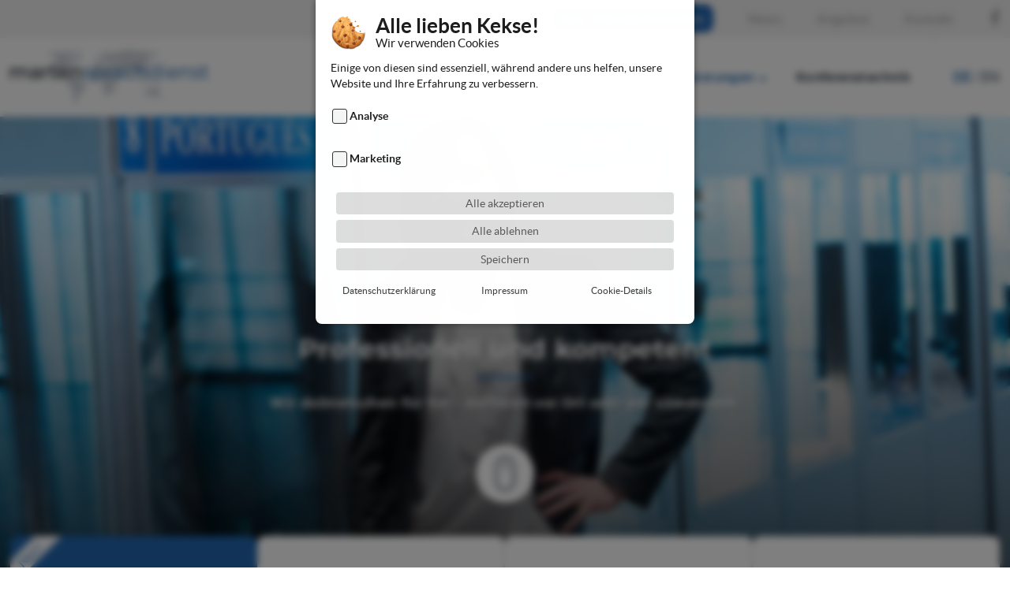

--- FILE ---
content_type: text/html;charset=utf-8
request_url: https://www.sprachdienst.de/dolmetscher-videokonferenzen.php
body_size: 26793
content:
<!DOCTYPE HTML>
<!--[if IE 9]>     <html class="no-js ie9" lang="de"> <![endif]-->
<!--[if !(IE)]><!--> <html class="no-js" lang="de"> <!--<![endif]-->
<head>
    <meta charset="utf-8">
        <base href="https://www.sprachdienst.de/" /><!--[if lt IE 7]></base><![endif]-->
    <meta name="robots" content="index,follow" />
    <meta name="revisit-after" content="10 days" />
    <meta name="description" content="Der professionelle Dolmetscher für Ihr nächstes virtuelles Meeting: Marten Sprachdienst. Viele Sprachen✓ Zoom, Skype und mehr✓ Jetzt anfragen!" />
    <meta name="geo.position" content="51.2299;6.75343" />
    <meta name="geo.placename" content="Düsseldorf; Nordrhein-Westfalen" />
    <meta name="geo.region" content="DE-NRW" />
    <meta name="ICBM" content="51.2299, 6.75343" />
    <meta name="viewport" content="width=device-width, initial-scale=1.0"/>
    <meta name="MobileOptimized" content="340">
    <meta name="HandheldFriendly" content="True">
    <meta name="msvalidate.01" content="DFE0492E272BDCB846130B08176BDD71" />
    <meta name="googlebot" content="noodp">
    <!-- made by Webweisend Media GmbH -die Media Company- -->
    <title>Dolmetscher für Videokonferenzen – über Zoom, Skype & mehr</title>
    <!-- Favicon -->
    <link rel="shortcut icon" href="favicon.ico" type="image/x-icon" />
    <link rel="apple-touch-icon" href="apple-touch-icon.png" />
    <!-- CSS -->
    <link rel="stylesheet" type="text/css" href="css/style.css?ver=1710512277" media="all" />
    <!-- CookieScript -->
    <script>
    window.webweisendCookieSettings = {
                link : 'datenschutz.php#anker',
        details: true,
      imprintlink : 'impressum.php#anker',
      settings : {
        statistics : [
          {
            name : 'Matomo',
            cookiesAllowed : false,
            detailsHeadline : 'Matomo',
            detailsContent : '<strong>Zweck:</strong> Das Analysetool ermöglicht die statistische, anonymisierte Datenerhebung des Besucherverhaltens auf dieser Website. ' +
              '<br/> <strong>Cookie Name:</strong> _pk_*' +
              '<br/> <strong>Host:</strong> www.media-company.eu'
          }
        ],
        marketing : [
          {
            name : 'Adwords',
            cookiesAllowed : false,
            detailsHeadline : 'Google Adwords',
            detailsContent : '<strong>Zweck:</strong> Im Rahmen von Google Ads nutzen wir das so genannte Conversion-Tracking. Wenn Sie auf eine von Google geschaltete Anzeige klicken wird ein Cookie für das Conversion-Tracking gesetzt. Dadurch kann die Ihnen angezeigte Werbung kundenfreundlich verbessert werden.' +
              '<br/> <strong>Cookie Name:</strong> _gac-*'
          }
        ]
      }
        
    };
</script>
<script src="js/cookieCheckMain.min.js?v=1769013886"></script>

<!-- Google Tag Manager -->
<script>
  window.dataLayer = window.dataLayer || [];
  function gtag() { dataLayer.push(arguments); }
  gtag('consent', 'default', {
    'ad_user_data': 'denied',
    'ad_storage': 'denied',
    'ad_personalization': 'denied',
    'ad_storage_config': 'denied',
    'analytics_storage': 'denied',
    'analytics_storage_config': 'denied',
    'ad_storage_settings': 'denied',
    'analytics_storage_settings': 'denied',
    'wait_for_update': 500,
  });
  dataLayer.push({'gtm.start': new Date().getTime(), 'event': 'gtm.js'});


  if(
    webweisendCookieCheck.cookiesAllowed('marketing.Adwords')) {

    window.dataLayer = window.dataLayer || [];
    function gtag() { dataLayer.push(arguments); }
    gtag('consent', 'update', {
      'ad_user_data': 'granted',
      'ad_personalization': 'granted',
      'ad_storage': 'granted',
      'analytics_storage': 'granted',
      'ad_storage_config': 'granted',
      'analytics_storage_config': 'granted',
      'ad_storage_settings': 'granted',
      'analytics_storage_settings': 'granted'
    });

    (function(w,d,s,l,i){w[l]=w[l]||[];w[l].push({'gtm.start':
        new Date().getTime(),event:'gtm.js'});var f=d.getElementsByTagName(s)[0],
      j=d.createElement(s),dl=l!='dataLayer'?'&l='+l:'';j.async=true;j.src=
      'https://www.googletagmanager.com/gtm.js?id='+i+dl;f.parentNode.insertBefore(j,f);
    })(window,document,'script','dataLayer','GTM-TBCRZKK');
  }</script>
<!-- End Google Tag Manager -->
<script>
  if(webweisendCookieCheck.cookiesAllowed('marketing.Adwords')) {
    dataLayer.push({'event': 'cookieSwitch_Adwords'});
  }
</script>

  <!-- Canonical -->
   <link rel="canonical" href="https://www.sprachdienst.de/dolmetscher-videokonferenzen.php">

    <!-- html5 hack -->
    <!--[if IE ]><script src="https://static.media-company.eu/js/html5shiv-3.7.3.min.js"></script><![endif]-->
</head>
<body id="top" class="dolmetscher-videokonferenzen  de">
<div id="nav-mobile">
    <div class="wrapper">
        <div class="sprachwechsler">
            <p>                    Sprache: <strong><span class="de">Deutsch</span> /
                    <a class="en" href="englisch/interpreter-videoconferencing.php" title="Seite auf Englisch anzeigen">Englisch</a>
                </strong>
                            </p>
        </div>
        <button id="close-btn"></button>
        <div class="clear"></div>

        <div id="mainmenu-mobile"></div>
        <div id="bottommenu-mobile"></div>
    </div>
</div>
<div class="overlay"></div>
          <header>
        <div class="position">
            <div id="topmenu">
                <div class="wrapper">
                    <nav id="topnav">
                        <ul class="left">
                            <li><a class="videokonferenzen highlighted" href="dolmetscher-videokonferenzen.php#content" title="Dolmetschen von Videokonferenzen per Zoom, Skype, Microsoft Teams, WebEx und mehr">Neu: Videodolmetschen</a></li>

                        
                            <li><a class="news" href="news.php#content" title="Neuigkeiten rund um unseren Sprachdienst">News</a></li>
                            <li><a class="angebot" href="angebot-dolmetscher.php#anker" title="Individuelles Angebot anfordern">Angebot</a></li>
                            <li><a class="kontakt" href="duesseldorf.php#content" title="Nehmen Sie Kontakt mit uns auf">Kontakt</a></li>
                        </ul>

                        <ul class="socialmedia">
                            <li><a class="fa fa-facebook-f" href="https://www.facebook.com/marten.sprachdienst" title="Besuchen Sie uns auf Facebook"></a></li>
                        </ul>
                    </nav>
                </div>
            </div>

            <div id="phonefixed" class="relative">
                <div class="wrapper navbar">
                    <a class="logo" href="index.php" title="Melanie Marten-Anders - Professionelle Dolmetscher in Englisch, Französisch und mehr"><svg height="120px" viewBox="0 0 197.52 55.99" class="svglogo">
		<g class="weltkarte">
			<path class="st2" d="M157.3,48.5c0.1,0,0.3-0.1,0.4,0c-0.1,0.2-0.2,0.4-0.4,0.5c-0.1,0-0.2,0-0.3,0.1c-0.2,0.1-0.3,0.3-0.5,0.4
				c-0.2,0.1-0.4,0.2-0.5,0.4c-0.2,0.1-0.4,0.3-0.6,0.2c0-0.3,0.3-0.3,0.4-0.5c0-0.2-0.1-0.2-0.1-0.4c0.3-0.3,0.8-0.5,0.9-1.1
				c0-0.3-0.2-0.8,0.1-0.8c0.4,0,0.2,0.4,0.2,0.6c0,0.1,0.1,0.1,0.1,0.3C157.1,48.3,157,48.5,157.3,48.5z"/>
			<path class="st2" d="M155,49.9c-0.1,0.4-0.7,0.6-1.1,0.8c-0.1,0.1-0.2,0.2-0.4,0.3c-0.2,0.1-0.4,0-0.6,0.1
				c-0.3,0.1-0.5,0.4-0.8,0.6c-0.3,0.2-0.7,0.4-1,0.4c-0.3,0-1-0.2-0.6-0.5c0.2-0.1,0.6-0.3,0.8-0.4c0.7-0.3,1.6-0.6,2.2-1
				c0.3-0.2,0.6-0.5,0.9-0.7C154.6,49.7,154.8,49.9,155,49.9z"/>
			<path class="st2" d="M151,34.3c0.1,0,0.1,0,0.1,0c0,0.3-0.2,0.6-0.7,0.5c-0.2,0-0.5-0.2-0.5-0.3C149.8,34.3,150.7,34.5,151,34.3z
				"/>
			<path class="st2" d="M149.8,35.9c0.2,0,0.9,0.6,0.7,0.8c-0.1,0.1-0.3-0.1-0.5-0.1c-0.3-0.1-0.5,0-0.7-0.1
				c-0.2-0.2-0.3-0.6-0.5-0.8c-0.1-0.1-0.4-0.3-0.7-0.2c-0.4,0-0.4,0.5-0.7,0.7c-0.3,0-0.5,0.1-0.7,0c-0.3-0.1-0.4-0.4-0.6-0.4
				c-0.2,0-0.8,0.4-0.9,0c-0.1-0.3,0.4-0.4,0.4-0.6c0-0.2-0.2-0.5-0.3-0.6c-0.1-0.1-0.2-0.1-0.4-0.2c-0.1-0.1-0.2-0.2-0.4-0.3
				c-0.5-0.3-1.2-0.2-1.4-0.6c0-0.1,0-0.2,0-0.3c-0.1-0.1-0.2-0.2-0.3-0.3c-0.2-0.3,0-0.7,0.2-0.7c0.3,0,0.8,0.3,0.8,0.5
				c0,0.1,0,0.2,0,0.3c0,0.1,0.2,0.5,0.4,0.5c0.2,0,0.4-0.4,0.6-0.5c0.2-0.1,0.4-0.2,0.6-0.2c0.2,0,0.3,0.2,0.6,0.3
				c0.2,0.1,0.4,0.1,0.6,0.1c0.2,0,0.3,0.1,0.5,0.2c0.6,0.2,1.2,0.3,1.5,0.7c0.1,0.1,0.1,0.2,0.2,0.4c0.1,0.1,0.6,0.2,0.7,0.4
				c0,0.2-0.2,0.2-0.2,0.4C149.3,35.5,149.7,35.5,149.8,35.9z"/>
			<path class="st2" d="M144.9,49.9c-0.1,0.3-0.3,0.6-0.6,0.8c-0.2,0.1-0.9,0.4-1,0c0-0.1,0.1-0.7,0.2-0.8c0.2-0.3,0.3-0.1,0.6-0.1
				C144.4,49.9,144.7,49.7,144.9,49.9z"/>
			<path class="st2" d="M143.1,15.9c0.1,0.3,0.2,0.6,0.2,0.8c-0.3,0.3-0.8,0.2-1.1,0.4c-0.2,0.1-0.2,0.4-0.4,0.4
				c-0.1,0-0.2-0.1-0.4-0.1c-0.3,0-0.5,0.6-0.9,0.4c-0.2,0.1,0,0.7-0.3,0.7c-0.2,0-0.3-0.2-0.4-0.4c-0.2-0.2-0.4-0.3-0.4-0.5
				c0-0.2,0.3-0.4,0.4-0.6c0.1-0.1,0.4-0.4,0.6-0.4c0.3-0.1,0.6,0,0.9-0.1c0.2-0.1,0.2-0.4,0.3-0.5c0.1-0.1,0.2-0.1,0.3-0.1
				c0.2-0.1,0.5-0.5,0.3-0.9c-0.1-0.3-0.5-0.5-0.2-0.9c0.4,0,1,0.5,1,0.9c0,0.2-0.1,0.3,0,0.5C142.9,15.6,143,15.7,143.1,15.9z"/>
			<path class="st2" d="M143.1,13.3c-0.1,0.1-0.2,0.1-0.3,0.2c-0.1,0.1-0.2,0.3-0.3,0.3c-0.2,0-0.4-0.2-0.6-0.1
				c-0.2,0.1-0.1,0.2-0.2,0.4c-0.2,0-0.5-0.3-0.5-0.5c0-0.1,0.2-0.2,0.2-0.4c0.1-0.3-0.1-0.4-0.2-0.7c0,0,0,0,0-0.1
				c0.2,0,0.7,0.4,1.2,0.5C142.9,13,143.1,13,143.1,13.3z"/>
			<path class="st2" d="M142.3,37.1c0,0.2-0.3,0.2-0.4,0C141.9,37,142.2,36.9,142.3,37.1z"/>
			<path class="st2" d="M140.6,11.4c0.2,0.1,0.8,0.4,0.4,0.7C140.8,11.9,140.6,11.6,140.6,11.4z"/>
			<path class="st2" d="M139.6,36c0.3-0.1,0.6-0.5,1-0.3c-0.1,0.3-0.5,0.3-0.7,0.4c-0.2,0.1-0.4,0.4-0.7,0.4c0,0-0.1-0.1-0.1-0.1
				C139.1,36.2,139.4,36.1,139.6,36z"/>
			<path class="st2" d="M138.9,31.6c0.3,0,0.5-0.1,0.7,0c0,0.6-0.9,0.1-1.5,0.2c-0.1,0-0.2,0.1-0.3,0.1c0-0.2,0.2-0.4,0.4-0.4
				C138.4,31.5,138.7,31.6,138.9,31.6z"/>
			<path class="st2" d="M139.2,32.4c0,0.3-0.4,0.4-0.5,0.6c0.2,0.3,0.3,0.7,0.5,1c0,0.2,0,0.4-0.1,0.5c-0.5,0.1-0.7-0.8-0.9-1.1
				c-0.4,0.1,0,1.2-0.5,1.1c-0.2-0.1,0-0.4,0-0.7c0-0.2-0.3-0.3-0.3-0.4c0-0.1,0.2-0.3,0.2-0.4c0.1-0.2,0-0.6,0.3-0.6
				c0.1,0,0.3,0.3,0.4,0.3C138.4,32.6,138.8,32.3,139.2,32.4z"/>
			<path class="st2" d="M138.3,35.9c-0.1,0.2-0.6,0.1-0.6-0.1C137.8,35.6,138.3,35.7,138.3,35.9z"/>
			<path class="st2" d="M137.9,36.4C137.8,36.4,137.8,36.5,137.9,36.4c-0.3,0-0.5,0-0.5-0.2C137.5,36,137.9,36.2,137.9,36.4z"/>
			<path class="st2" d="M137.2,35.8c-0.1,0.2-0.5,0-0.7,0.2c-0.2,0-0.5,0-0.5-0.2c0.1-0.2,0.3-0.1,0.5-0.1
				C136.8,35.7,137.2,35.5,137.2,35.8z"/>
			<path class="st2" d="M133.9,44.8c0-0.2-0.1-0.4-0.2-0.6c0-0.1,0-0.2,0-0.3c0-0.1-0.1-0.3-0.1-0.4c0-0.2,0.2-0.2,0.3-0.3
				c0.1-0.2-0.1-0.3-0.1-0.5c0-0.2,0.1-0.3,0.2-0.5c0-0.1,0-0.3,0.1-0.4c0.1-0.1,0.3-0.2,0.4-0.2c0.4-0.2,0.6-0.5,1-0.6
				c0.1,0,0.2,0,0.3,0c0.2,0,0.5-0.2,0.8-0.3c0.3-0.1,0.5,0,0.7-0.2c0.2-0.1,0.6-0.5,0.7-0.7c0.1-0.3,0.1-0.5,0.3-0.6
				c0.1,0,0.2,0,0.3,0c0.1,0,0.3-0.1,0.4-0.2c0.2-0.1,0.2-0.4,0.4-0.5c0.1-0.1,0.4-0.3,0.5-0.4c0.1-0.1,0.3-0.1,0.4-0.1
				c0.3,0,0.5,0.5,0.8,0.4c0.1,0,0.3-0.3,0.4-0.5c0.2-0.2,0.3-0.6,0.6-0.6c0.2-0.1,0.5,0.1,0.6-0.1c0-0.1-0.1-0.2,0-0.3
				c0.3,0,0.7,0.4,1.1,0.4c0.2,0,0.6-0.2,0.7,0.1c0,0.1-0.2,0.3-0.2,0.4c0,0.1,0,0.2,0,0.3c-0.2,0.1-0.4,0.1-0.4,0.3
				c0,0.3,0.4,0.4,0.6,0.5c0.2,0.1,0.3,0.3,0.4,0.3c0.1,0,0.2,0.1,0.2,0.1c0.2,0.1,0.3,0.3,0.5,0.3c0.2,0,0.5-0.3,0.6-0.6
				c0.2-0.3,0.2-0.7,0.2-1.1c0-0.1,0.1-0.2,0.1-0.4c0.1-0.3,0.2-0.8,0.5-0.9c0.3,0.3,0.4,0.9,0.3,1.4c0.2,0.1,0.5,0.1,0.6,0.4
				c0,0.1-0.1,0.3,0,0.4c0,0.2,0.2,0.4,0.2,0.5c0,0.3-0.1,0.6,0.1,0.8c0.2,0.3,0.5,0.3,0.8,0.6c0,0.2,0.1,0.3,0.1,0.4
				c0,0.1,0,0.2,0,0.2c0.1,0.2,0.3,0.2,0.4,0.3c0,0.1,0,0.2,0.1,0.3c0.1,0.2,0.2,0.3,0.3,0.5c0.1,0.2,0.3,0.3,0.3,0.5
				c0,0.2-0.1,0.4-0.2,0.6c-0.1,0.2,0,0.5-0.1,0.8c-0.1,0.3-0.4,0.6-0.6,0.9c-0.2,0.3-0.4,0.6-0.7,0.8c-0.1,0.1-0.3,0.2-0.5,0.3
				c-0.2,0.2-0.4,0.4-0.6,0.6c-0.2,0.2-0.5,0.4-0.6,0.6c-0.2,0.3-0.4,0.7-0.8,0.8c-0.2,0-0.5,0-0.7,0.1c-0.3,0.1-0.6,0.4-0.7,0.4
				c-0.2,0-0.3-0.2-0.5-0.2c-0.2,0-0.3,0.1-0.6,0.1c-0.1,0-0.2-0.1-0.3-0.1c-0.3-0.1-0.7-0.1-0.7-0.5c0-0.2,0.1-0.3,0.1-0.5
				c0-0.2-0.2-0.2-0.3-0.4c0-0.2,0.1-0.4-0.1-0.5c0-0.1,0-0.2,0.1-0.3c-0.1,0.1-0.3,0.1-0.5,0.2c-0.2,0.1-0.3,0.3-0.5,0.3
				c-0.2-0.1,0-0.2-0.1-0.4c0-0.1-0.3-0.6-0.4-0.7c-0.1-0.1-0.6-0.3-0.8-0.3c-0.7-0.1-1.2,0.3-1.8,0.3c-0.1,0-0.3,0-0.4,0
				c-0.5,0.1-1,0.5-1.3,0.7c-0.5,0-1-0.1-1.5,0c-0.5,0.1-0.8,0.6-1.5,0.4c-0.2-0.1-0.4-0.2-0.4-0.4c0-0.2,0.3-0.3,0.4-0.4
				c0.1-0.1,0.2-0.5,0.3-0.7c0-0.2-0.1-0.3-0.1-0.5C133.8,45.1,133.9,44.9,133.9,44.8z"/>
			<path class="st2" d="M133.5,35c0.1,0,0.2-0.1,0.4-0.1c0.3,0,0.5,0.2,0.9,0.2c0.1,0.1,0,0.1,0,0.3c0.3,0.1,0.7,0.1,0.9,0.4
				c-0.2,0.2-0.5,0.1-0.8,0c-0.2,0-0.5,0-0.7,0c-0.3,0-0.6-0.2-0.9-0.3c-0.2,0-0.4,0-0.6,0c-0.2,0-1-0.3-1-0.5
				c0-0.2,0.4-0.3,0.7-0.2C132.7,34.7,133,35.1,133.5,35z"/>
			<path class="st2" d="M134.2,33.4c-0.2,0-0.3,0-0.4-0.1c-0.2-0.1-0.1-0.4-0.2-0.5c-0.1-0.2-0.2-0.2-0.4-0.5
				c-0.2-0.3-0.2-1,0.2-1.1c0.2,0,0.3,0.1,0.4,0.1c0.2-0.1,0.2-0.3,0.4-0.5c0.1-0.1,0.3,0,0.4-0.1c0.2-0.1,0.3-0.2,0.4-0.3
				c0.1-0.1,0.2-0.3,0.3-0.4c0.1-0.1,0.3-0.1,0.4-0.2c0.3-0.2,0.3-0.6,0.6-0.8c0.2-0.2,0.5,0.2,0.6,0.4c0.1,0.1,0.3,0.2,0.4,0.4
				c-0.1,0.4-0.5,0.4-0.4,1c0,0.1,0.1,0.3,0.1,0.4c0.1,0.1,0.3,0.3,0.3,0.4c0,0.2-0.4,0.2-0.4,0.4c-0.1,0.2,0,0.2,0,0.4
				c-0.1,0.2-0.4,0.2-0.4,0.5c-0.1,0.3,0,0.6-0.2,0.8c-0.2,0-0.3,0.1-0.5,0.1c-0.2,0-0.4-0.3-0.7-0.3c-0.1,0-0.3,0.1-0.4,0.1
				C134.4,33.5,134.3,33.5,134.2,33.4z"/>
			<path class="st2" d="M132.7,32.9c0.6,0,0.6,0.9,0,0.9C132.1,33.8,132.1,32.9,132.7,32.9z"/>
			<path class="st2" d="M131.8,32.8c0.1,0,0.3,0.4,0.3,0.5c0,0.2-0.3,0.2-0.3,0.4c-0.1,0.3,0,0.7-0.1,0.9c-0.1,0.1-0.3,0-0.5,0
				c-0.4-0.3-0.8-0.7-1.1-1.1c-0.1-0.1-0.3-0.3-0.4-0.4c-0.1-0.2-0.2-0.5-0.3-0.7c-0.1-0.2-0.3-0.3-0.5-0.5
				c-0.1-0.2-0.1-0.4-0.2-0.5c-0.1-0.1-0.3-0.2-0.4-0.3c-0.1-0.1-0.1-0.2-0.2-0.3c-0.3-0.4-0.9-0.5-0.9-1.1c0.1-0.1,0.2,0.1,0.5,0.1
				c0.1,0,0.3,0,0.4,0c0.2,0.1,0.4,0.4,0.6,0.6c0.1,0.1,0.3,0.2,0.4,0.3c0.1,0.1,0.2,0.3,0.4,0.4c0.2,0.1,0.4,0.2,0.6,0.3
				c0.3,0.2,0.8,0.4,0.8,0.7c0,0.1,0,0.2,0,0.3c0,0.1,0.2,0.2,0.3,0.3c0.1,0.1,0.1,0.3,0.3,0.4C131.6,33,131.6,32.8,131.8,32.8z"/>
			<path class="st2" d="M120.7,27.9c0.2,0.1,0.9,0.9,0.7,1.3c-0.1,0.1-0.3,0.3-0.5,0.3C120.4,29.4,120.5,28.4,120.7,27.9
				C120.7,27.9,120.7,27.9,120.7,27.9z"/>
			<path class="st2" d="M105.2,39.7c0-0.2,0.2-0.5,0.3-0.6c0.2-0.2,0.5-0.1,0.7-0.3c0.2-0.1,0.4-0.2,0.6-0.4
				c0.1-0.1,0.1-0.3,0.2-0.4c0.1-0.1,0.2-0.1,0.3-0.2c0.1-0.1,0.1-0.2,0.2-0.3c0.3-0.1,0.4,0.5,0.5,0.9c0,0.1,0.1,0.3,0.1,0.3
				c0,0.2-0.2,0.2-0.3,0.4c0,0.5-0.2,1-0.4,1.4c-0.2,0.4-0.2,0.8-0.4,1.1c0,0.1-0.1,0.2-0.2,0.3c-0.2,0.4-0.2,1-0.5,1.2
				c-0.1,0.1-0.5,0.2-0.7,0.2c-0.3,0-0.5-0.2-0.6-0.5c0-0.1,0-0.3,0-0.4c0-0.2-0.1-0.3-0.1-0.6c0.1-0.5,0.5-0.7,0.5-1.1
				C105.3,40.3,105.1,40,105.2,39.7z"/>
			<path class="st2" d="M93.9,6.4c0,0.4-0.6,0.3-0.7,0.7c0,0.2,0.1,0.4,0,0.5c0,0.2-0.3,0.2-0.6,0.3c-0.2,0.1-0.3,0.3-0.5,0.3
				c-0.2,0-0.2-0.1-0.4-0.1c-0.2,0-0.1,0.2-0.3,0.3c-0.2,0-0.5-0.2-0.5,0.1c0,0.1,0.3,0.2,0.5,0.2c0.1,0,0.3-0.1,0.4-0.1
				c0.3,0,0.5,0.2,0.6,0.2c0.4,0,0.8-0.4,1.2-0.3c0.2,0,0.3,0.2,0.4,0.1c0.2,0,0.4-0.3,0.6-0.4c-0.1-0.4,0-0.9,0.4-0.9
				c0.3,0,0.6,0.4,0.7,0c0-0.2-0.2-0.4-0.4-0.4c-0.1,0-0.3,0.3-0.4,0c0-0.2,0.2-0.2,0.4-0.2c0.1,0,0.2-0.1,0.3-0.2
				c0.6-0.2,1.3,0.2,1.5-0.3c-0.5-0.4-1.3,0.2-1.9,0.1c-0.2,0-0.6-0.2-0.6-0.4c0-0.1,0-0.2,0-0.3c0-0.1-0.1-0.3-0.1-0.4
				c0-0.4,1.1-0.5,1.1-1c-0.2-0.2-0.8-0.2-1,0c-0.1,0.1-0.1,0.2-0.2,0.4C94.3,5,93.6,5,93.4,5.4c0,0.1-0.1,0.3-0.1,0.5
				C93.4,6.1,93.9,6.2,93.9,6.4z M88.3,29.3c-0.7-0.1-1.4,0.2-1.8,0.4C86.2,29.8,86,30,85.7,30c-0.2,0-0.4-0.1-0.7-0.1
				c-0.3,0-0.6,0-0.9,0c-0.3,0-0.5,0.2-0.7,0.3c-0.5,0-0.9-0.4-1.2-0.6c-0.2-0.1-0.4-0.2-0.5-0.4c-0.2-0.1-0.4-0.2-0.5-0.4
				c-0.2-0.2-0.2-0.5-0.3-0.7c-0.1-0.3-0.5-0.5-0.7-0.7c-0.2-0.2-0.7-0.5-0.7-0.7c0-0.1,0.1-0.3,0-0.4c0-0.2-0.2-0.3-0.2-0.5
				c0-0.2,0.2-0.4,0.3-0.5c0-0.1,0-0.2,0-0.3c0.1-0.2,0.2-0.4,0.2-0.7c0-0.1-0.1-0.3-0.1-0.4c0-0.1,0.1-0.2,0.1-0.3
				c0-0.2-0.3-0.2-0.3-0.5c0-0.2,0.2-0.4,0.4-0.7c0.1-0.1,0.1-0.3,0.2-0.4c0.1-0.2,0.3-0.3,0.4-0.5c0.1-0.1,0.1-0.4,0.2-0.5
				c0.1-0.1,0.3-0.2,0.4-0.4c0.1-0.1,0.2-0.3,0.3-0.4c0.1-0.1,0.3-0.1,0.4-0.2c0.4-0.2,0.7-0.5,1-0.9c-0.1-0.4,0-0.5,0.2-0.8
				c0.1-0.2,0.2-0.5,0.5-0.6c0.3-0.2,0.6-0.2,0.8-0.5c0.1-0.2,0.3-0.4,0.3-0.6c0-0.2-0.2-0.5-0.4-0.6c-0.2,0-0.5,0.2-0.7-0.1
				c0-0.1,0-0.2,0-0.3c0-0.2-0.2-0.3-0.2-0.4c0-0.2,0.2-0.4,0.3-0.7c0.1-0.3,0-0.6,0-1c0.3-0.5,1.1-0.3,1.8-0.2c0.1,0,0.2,0,0.4,0
				c0.4,0,0.8,0.1,0.9-0.2c0.1-0.1,0.1-0.7,0.1-0.8c0-0.2-0.3-0.6-0.5-0.7c-0.2-0.1-0.6-0.1-0.7-0.4c0.1-0.5,0.6-0.1,0.9-0.2
				c0.2-0.1,0.1-0.3,0.3-0.4c0.1,0,0.2,0.1,0.4,0.1c0.1,0,0.5-0.2,0.6-0.3c0.1-0.1,0.2-0.3,0.3-0.4C88,10,88.1,10,88.2,9.9
				c0.2-0.1,0.5-0.3,0.6-0.4C89,9.3,89.1,9,89.3,9c0.3-0.1,1,0.1,1.1-0.3c0.1-0.3-0.3-0.6-0.2-0.9c0.1-0.3,0.3-0.2,0.7-0.4
				C91.1,7.5,91,7.8,91.1,8c0.2,0,0.7-0.1,0.7-0.3c0.1-0.2-0.3-0.5-0.4-0.6c-0.1-0.2-0.1-0.4-0.3-0.5c-0.4-0.1-0.7,0.5-1.1,0.5
				c-0.3,0-0.6-0.2-0.7-0.4c0-0.1,0-0.2,0-0.4c0-0.2-0.1-0.4-0.1-0.7c0.2-0.3,0.6-0.4,0.9-0.5c0.1-0.1,0.2-0.2,0.3-0.2
				c0.2-0.1,0.5,0,0.7-0.1c0.1-0.1,0.1-0.2,0.2-0.4c0.1-0.1,0.2-0.1,0.3-0.3C91.6,4.1,91.6,4,91.7,4c0.2-0.3,0.6-0.3,0.7-0.6
				c0.1-0.1-0.1-0.2-0.1-0.3c0.1-0.2,0.4,0,0.5-0.1c0.2,0,0.4-0.3,0.7-0.4c0.3-0.1,0.5,0,0.8-0.1c0.1-0.1,0.3-0.2,0.4-0.2
				c0,0,0.2,0,0.3,0c0.1,0,0.2-0.1,0.3-0.1c0.2,0,0.4,0,0.6,0c0.4,0,0.7-0.1,1,0c0.2,0.1,0.1,0.3,0.4,0.3c0.1,0,0.2,0,0.4,0
				c0.2,0,0.5,0.2,0.8,0.2c0.1,0,0.2,0,0.3,0c0.3,0,0.7,0.2,1,0.3c0.3,0.1,0.9,0.2,0.9,0.5c0,0.3-0.5,0.4-0.7,0.4
				c-0.4,0-0.9-0.2-1.2-0.1c0,0.5,0.6,0.9,1.1,0.9c0-0.2-0.3-0.1-0.3-0.4c0.2-0.2,0.5,0.1,0.8,0.1c0.1,0,0.1-0.2,0.1-0.4
				c0.3-0.2,0.6-0.4,1.1-0.2c0,0,0.1-0.1,0.1-0.1c0-0.3-0.3-0.4-0.1-0.6c0.1-0.2,0.5-0.1,0.6,0c0,0.2-0.1,0.1-0.1,0.3
				c0.1,0.2,0.3,0.2,0.4,0.2c0.2,0,0.3-0.2,0.5-0.3c0.1,0,0.2,0,0.3-0.1c0.1-0.1,0.2-0.2,0.4-0.2c0.1,0,0.2,0,0.3,0
				c0.1,0,0.3-0.1,0.4-0.1c0.1,0,0.2,0.2,0.4,0.2c0.1,0,0.2-0.1,0.4-0.1c0.1,0,0.2,0,0.3,0c0.2,0,0.4-0.2,0.6-0.1
				c0.1,0,0.4,0.2,0.4,0.1c0.2-0.2-0.2-0.3-0.1-0.4c0.4,0,0.7,0,1.1,0.1c0.5,0.1,1,0.3,1.5,0.4c0-0.3-0.4-0.2-0.6-0.4
				c-0.1,0-0.3-0.4-0.3-0.5c0-0.1,0.3-0.5,0.3-0.6c0.2-0.2,0.9-0.2,1.1,0.1c0.1,0.2,0.1,0.5,0.3,0.4c0.2,0,0.3-0.4,0.4-0.4
				c0.2,0,0.2,0.3,0.4,0.3c0.2,0,0.3-0.4,0.6-0.4c0.1,0,0.2,0.1,0.4,0.1c0.1-0.1,0-0.2,0-0.4c0.3-0.2,0.9,0,1.2-0.2
				c0.1-0.1-0.1-0.2,0-0.3c0.3-0.2,0.8-0.2,1.3-0.3c0.3-0.1,0.6-0.3,0.8-0.3c0.2,0,0.5,0.1,0.7,0.1c0.1,0,0.3,0,0.4-0.1
				c0.1-0.1,0.2-0.2,0.4-0.2c0.2-0.1,0.5,0,0.7,0c0.3,0,0.5-0.1,0.7-0.1c0.2,0,0.3,0.2,0.5,0.2c0.5,0.1,1-0.1,1.5,0
				c0.1,0,0.2,0.1,0.3,0.1c0.3,0.1,0.5,0.1,0.6,0.4c0.2,0.1,0.4,0.3,0.7,0.4c0.2,0,0.4,0,0.6,0c0.3,0,0.6,0,0.9,0
				c0.1,0,0.2,0.1,0.4,0.1c0.1,0,0.2,0,0.3,0c0.1,0,0.3,0.1,0.4,0.1c0.2,0,0.4-0.2,0.6-0.3c0.1,0,0.3,0,0.4,0c0.4,0,0.8-0.1,1.2,0
				c0.2,0,0.5,0.2,0.7,0.4c0.1,0.1,0.2,0.3,0.4,0.4c0.1,0.1,0.4,0.2,0.6,0.2c0.1,0,0.2-0.2,0.3-0.3c0.5-0.1,1.3,0.1,1.7,0
				c0.1-0.1,0.1-0.2,0.2-0.3c0.7,0,1.4,0,2.1,0c0.2,0,0.5-0.1,0.7,0c0.2,0,0.4,0.3,0.6,0.4c0.2,0.1,0.4,0,0.7,0.1
				c0.2,0,0.3,0.1,0.4,0.1c0.3,0,0.5,0,0.7,0c0.5,0,1.2-0.1,1.8,0.1c0.3,0.1,0.4,0.3,0.7,0.4c0.4,0,1.1,0,1.5,0c0.1,0,0.2,0.1,0.3,0
				c0.1,0,0.2-0.1,0.4-0.1c0.2,0,0.6,0.4,0.9,0.3c0.1-0.1-0.1-0.2,0-0.3c0.1-0.1,0.3,0,0.5,0c0.1,0,0.2-0.1,0.4,0
				c0.3,0,0.5,0.3,0.8,0.3c0.3,0.1,0.6,0.1,0.9,0c0.2,0,0.4-0.1,0.6-0.1c0.1,0,0.2,0.1,0.3,0.1c0.1,0,0.2,0,0.3,0
				c0.1,0,0.2,0.1,0.2,0.1c0.4,0.1,1,0.2,1.5,0.3c0.3,0.1,0.5,0.3,0.8,0.3c0.1,0,0.2,0,0.4,0c0.7,0,1.5,0.3,1.5,1
				c-0.8,0.2-1.5-0.6-2.4-0.4c-0.1,0-0.3,0.2-0.3,0.3c0,0.4,1.1,0.4,1.1,0.8c-0.2,0.1-0.4,0-0.5,0c-0.2,0-0.6,0.2-0.7,0.4
				c-0.2,0.1-0.3,0.5-0.5,0.6c-0.2,0-0.5-0.2-0.8-0.1c-0.1,0-0.2,0.2-0.3,0.2c-0.3,0-0.6-0.1-0.7,0.2c0.1,0.2,0,0.5,0.2,0.6
				c0.1,0.1,0.3,0,0.4,0.1c0.2,0.1,0.3,0.3,0.4,0.4c0.1,0.1,0.2,0.1,0.3,0.2c0,0.2-0.1,0.2,0,0.3c0,0.2,0.3,0.2,0.4,0.4
				c0,0.2-0.2,0.1-0.2,0.3c0,0.1,0.1,0.1,0.1,0.3c0,0.1-0.1,0.2-0.1,0.3c0,0.2,0.1,0.3,0.1,0.4c0,0.1-0.1,0.2-0.2,0.3
				c-0.4-0.3-0.9-0.7-1.3-1.1c-0.5-0.4-1.3-0.8-1.4-1.6c0-0.1,0.3-0.2,0.3-0.4c0-0.1,0-0.2,0-0.3c0-0.3,0.2-0.5,0.2-0.7
				c0-0.2-0.3-0.5-0.5-0.6c-0.1,0.1,0,0.2,0,0.3c0,0.1-0.2,0.3-0.4,0.3c-0.4,0-0.5-0.6-1.2-0.4c-0.2,0-0.4,0.3-0.4,0.7
				c0,0.1,0.3,0.2,0.3,0.4c0,0.1-0.6,0.2-0.8,0.2c-0.4,0-0.6-0.3-0.9-0.3c-0.2,0-0.3,0.1-0.4,0.2c-0.7,0.1-1.8-0.4-2.1,0.3
				c0,0.1,0,0.2,0,0.3c0,0.1-0.2,0.2-0.2,0.3c0,0.1,0,0.2-0.1,0.3c0,0.1-0.5,0.5-0.1,0.6c0.1,0,0.1,0,0.3,0c0.2,0,0.5,0.3,0.8,0.4
				c0.1,0,0.3-0.2,0.4-0.2c0.2,0,0.4,0.1,0.5,0.2c0.2,0.1,0.4,0.2,0.5,0.2c0.2,0,0.1-0.2,0.3-0.2c0.4,0.1,0.6,0.5,1,0.9
				c0.1,0.1,0.3,0.2,0.5,0.4c0.1,0.1,0.4,0.3,0.4,0.5c0,0.1-0.1,0.2-0.1,0.3c0,0.1,0.1,0.2,0,0.4c-0.4-0.1-0.5-0.5-0.7-0.8
				c-0.1-0.1-0.2-0.3-0.4-0.4c-0.1-0.1-0.3-0.3-0.5-0.3c-0.3,0.1,0.2,0.6,0.2,0.7c0.2,0.2,0.4,0.5,0.4,0.7c0,0.1-0.1,0.4-0.1,0.6
				c0,0.2,0,0.3,0,0.4c0,0.1-0.1,0.3-0.2,0.4c-0.1,0.2-0.1,0.4-0.1,0.5c-0.1,0.2-0.4,0.5-0.6,0.5c-0.2,0-0.3-0.1-0.5-0.1
				c-0.3,0-0.3,0.3-0.5,0.5c0,0.2,0.1,0.3,0,0.5c-0.1,0.2-0.4,0.3-0.4,0.5c0,0.2,0.3,0.3,0.5,0.4c0.2,0.1,0.6,0.4,0.8,0.7
				c0.1,0.2,0.3,0.5,0.3,0.7c0,0.2-0.7,0.6-1,0.5c-0.3-0.1-0.2-0.3-0.2-0.6c0-0.2-0.2-0.3-0.3-0.4c0-0.1,0-0.2-0.1-0.3
				c-0.1-0.2-0.4-0.1-0.7-0.3c-0.2-0.1-0.1-0.3-0.2-0.5c-0.1-0.3-0.5-0.4-0.9-0.3c-0.3,0-0.3,0.3-0.6,0.3c-0.3-0.2,0.1-0.7-0.4-0.7
				c-0.3,0-0.5,0.5-0.7,0.6c-0.1,0.1-0.4,0.1-0.4,0.3c0,0.3,0.3,0.2,0.5,0.3c0.2,0.1,0.2,0.3,0.4,0.4c0.2,0,0.3-0.2,0.4-0.2
				c0.3,0,0.5,0.1,0.7,0.2c-0.1,0.3-0.7,0.5-0.7,0.9c0,0.2,0.3,0.3,0.4,0.4c0.2,0.1,0.4,0.5,0.6,0.7c0.1,0.1,0.3,0.2,0.3,0.2
				c0.1,0.2,0.1,0.3,0.2,0.4c0,0.1-0.1,0.2,0,0.3c0.1,0.2,0.3,0.1,0.4,0.3c0,0.4,0.1,0.8-0.2,0.9c-0.2,0.7-0.3,1.3-0.8,1.7
				c-0.4,0.4-1,0.5-1.6,0.6c-0.1,0-0.3,0.2-0.4,0.2c-0.3,0.1-0.9,0-0.9,0.4c0,0.2,0.2,0.3,0.3,0.5c0,0.3-0.2,0.6-0.4,0.6
				c-0.1,0-0.4-0.1-0.4-0.3c0-0.3,0.3-0.4,0.4-0.6c0-0.3-0.3-0.6-0.6-0.6c-0.3,0-1,0.6-1,1c0,0.3,0.5,0.8,0.7,0.9
				c0.7,0.6,1.4,0.9,1.2,2.3c-0.2,0.4-0.6,0.4-0.9,0.6c-0.3,0.2-0.4,0.6-0.8,0.7c-0.2-0.1-0.1-0.3-0.1-0.4c-0.1-0.2-0.4-0.2-0.6-0.4
				c-0.2-0.1-0.2-0.4-0.4-0.5c-0.2-0.2-0.4-0.2-0.6-0.3c-0.1-0.1-0.2-0.3-0.4-0.3c-0.2,0-0.1,0.2-0.2,0.5c-0.1,0.3-0.3,0.6-0.2,1
				c0,0.2,0.2,0.3,0.3,0.4c0.2,0.3,0.2,0.6,0.4,0.7c0.1,0.1,0.3,0.1,0.4,0.2c0.2,0.2,0.7,0.6,0.8,0.8c0.1,0.2,0,0.5,0.1,0.8
				c0.1,0.3,0.5,0.5,0.2,0.8c-0.2,0-0.4-0.2-0.6-0.3c-0.3-0.2-0.5-0.4-0.7-0.7c-0.1-0.1-0.2-0.2-0.2-0.3c-0.1-0.2-0.1-0.4-0.1-0.7
				c-0.1-0.2-0.3-0.6-0.5-0.7c-0.2-0.2-0.5-0.2-0.5-0.5c0-0.3,0.1-0.7,0.1-1.1c0-0.1-0.1-0.2-0.1-0.3c0-0.2,0-0.4,0-0.6
				c0-0.1-0.1-0.3-0.2-0.4c-0.1-0.1-0.1-0.3-0.2-0.4c-0.1-0.3-0.2-0.8-0.4-0.8c-0.2,0-0.5,0.4-0.8,0.4c-0.2,0-0.4-0.1-0.4-0.3
				c0-0.1,0.1-0.3,0.1-0.4c0-0.3-0.2-0.4-0.4-0.7c-0.1-0.1-0.1-0.2-0.1-0.3c-0.1-0.1-0.3-0.2-0.4-0.3c-0.1-0.1-0.3-0.3-0.3-0.4
				c-0.1-0.2-0.1-0.4-0.3-0.4c-0.1,0-0.3,0.2-0.4,0.2c-0.1,0-0.5,0.1-0.6,0.1c-0.5,0-0.9-0.1-0.8,0.5c-0.1,0.3-0.3,0.3-0.5,0.4
				c-0.2,0.2-0.4,0.5-0.6,0.7c-0.1,0.1-0.3,0.2-0.4,0.3c-0.1,0.1-0.1,0.2-0.2,0.3c-0.2,0.2-0.6,0.3-0.8,0.6c0,0.4,0.2,0.7,0.1,1.1
				c0,0.2-0.1,0.3-0.2,0.5c0,0.1,0.1,0.3,0,0.5c0,0.1-0.1,0.1-0.2,0.2c-0.1,0.1-0.1,0.2-0.1,0.3c-0.1,0.1-0.2,0.2-0.3,0.3
				c-0.1,0.1-0.1,0.2-0.3,0.3c-0.5,0.1-0.6-0.9-0.9-1.3c-0.1-0.2-0.3-0.4-0.4-0.6c-0.1-0.3-0.2-0.6-0.3-0.9
				c-0.1-0.3-0.3-0.5-0.4-0.8c-0.1-0.2-0.2-0.5-0.2-0.7c-0.1-0.3-0.2-0.6-0.2-0.8c0-0.3,0.1-0.5-0.2-0.6c-0.2,0.1-0.3,0.3-0.6,0.3
				c-0.2,0-0.9-0.4-0.7-0.8c-0.2-0.2-0.6-0.4-0.9-0.6c-0.2-0.2-0.3-0.5-0.7-0.6c-0.1,0-0.2,0-0.3,0c-0.2,0-0.5,0-0.8,0
				c-0.3,0-0.6,0.1-1,0c-0.2,0-0.5-0.1-0.7-0.1c-0.3,0-0.7-0.1-0.9-0.3c-0.1-0.1-0.1-0.4-0.3-0.4c-0.2-0.1-0.3,0.1-0.5,0.2
				c-0.4,0.1-0.8-0.1-1.1-0.3c-0.2-0.1-0.4-0.2-0.5-0.3c-0.4-0.2-0.4-1-1-1c-0.2,0-0.5,0.1-0.5,0.3c0,0.1,0.2,0.4,0.3,0.5
				c0.3,0.4,0.7,0.5,0.9,1c0.1,0,0.3-0.1,0.4,0c0.1,0.2,0,0.6,0.2,0.7c1,0.2,1.3-0.4,1.7-0.7c0.3,0.2,0.2,0.3,0.3,0.5
				c0.1,0.2,0.2,0.3,0.4,0.4c0.1,0,0.3,0,0.4,0.1c0.1,0,0.6,0.5,0.6,0.6c0,0.1-0.3,0.6-0.4,0.7c-0.1,0.1-0.2,0.2-0.3,0.3
				c0,0.1,0,0.3,0,0.3c0,0.1-0.3,0.2-0.4,0.3c-0.1,0.1-0.3,0.2-0.4,0.3c-0.1,0.1-0.2,0.3-0.4,0.3c-0.3,0.1-0.6,0.1-0.9,0.2
				c-0.2,0.1-0.2,0.4-0.4,0.5c-0.2,0.1-0.6,0.1-0.9,0.3c-0.2,0.1-0.3,0.3-0.5,0.3c-0.1,0-0.2,0-0.2,0c-0.2,0-0.3,0.2-0.4,0.2
				c-0.1,0-0.2,0-0.4,0c-0.4,0.1-0.7,0.5-1.1,0.3c-0.2-0.4-0.2-0.9-0.4-1.2c-0.1-0.2-0.3-0.2-0.4-0.4c0-0.2,0.2-0.1,0.2-0.2
				c-0.1-0.3-0.3-0.4-0.4-0.6c-0.1-0.1-0.1-0.3-0.2-0.4c-0.3-0.4-0.8-0.6-0.9-1.1c0-0.1,0-0.2,0-0.4c0-0.2-0.2-0.4-0.3-0.5
				c-0.1-0.1-0.3-0.2-0.4-0.3c-0.1-0.1-0.1-0.2-0.1-0.4c-0.2-0.4-0.6-0.8-0.9-1.1c-0.2,0-0.4,0-0.5,0.2c0.1,0.3,0.2,0.6,0.4,0.8
				c0.1,0.2,0.3,0.5,0.4,0.7c0,0.1,0,0.2,0.1,0.3c0.1,0.4,0.6,0.5,0.7,0.9c0.1,0.3,0,0.5,0.1,0.8c0.1,0.3,0.5,0.4,0.7,0.7
				c0.1,0.2,0.1,0.5,0.2,0.7c0.1,0.3,0.5,0.4,0.8,0.6c0.3,0.2,0.4,0.5,0.7,0.7c0.1,0.1,0.3,0.1,0.3,0.3c0,0.2-0.1,0.2-0.1,0.4
				c0.2,0.2,0.4,0.5,0.7,0.6c0.1,0,0.3-0.1,0.5-0.1c0.1,0,0.2,0,0.3,0c0.1,0,0.2-0.1,0.4-0.2c0.2-0.1,0.5,0,0.8-0.1
				c0.3,0,0.5-0.3,0.7-0.2c0.2,0.3,0.1,0.6,0,0.8c0,0.1,0,0.2,0,0.3c-0.1,0.4-0.5,0.7-0.6,1.1c0,0.1,0,0.3-0.1,0.4
				c-0.2,0.4-0.5,0.7-0.8,1.1c-0.2,0.2-0.3,0.3-0.5,0.5c-0.2,0.1-0.4,0.2-0.6,0.4c-0.4,0.3-0.8,0.7-1,1c-0.1,0.1-0.2,0.3-0.3,0.4
				c-0.2,0.2-0.4,0.3-0.5,0.4c-0.1,0.1-0.2,0.4-0.3,0.6c-0.1,0.3-0.4,0.4-0.4,0.8c0,0.1,0.1,0.2,0.2,0.4c0.1,0.2,0,0.5,0,0.7
				c0.1,0.3,0.2,0.7,0.5,0.9c0,0.5,0,0.9,0,1.3c0,0.3,0.1,0.4,0,0.7c-0.1,0.2-0.4,0.6-0.6,0.7c-0.2,0.1-0.6,0.2-0.8,0.4
				c-0.2,0.1-0.3,0.3-0.5,0.5c-0.3,0.2-0.7,0.4-0.7,0.7c0,0.1,0.1,0.3,0.1,0.5c0.1,0.3,0.2,0.8,0,1.2c-0.2,0.4-1,0.3-1.1,0.7
				c0,0.1,0.1,0.2,0,0.4c0,0.1-0.2,0.5-0.2,0.7c-0.1,0.2-0.3,0.3-0.5,0.4c-0.2,0.2-0.3,0.5-0.5,0.7c-0.3,0.3-0.6,0.6-1,0.9
				c-0.3,0.2-0.9,0.5-1.4,0.5c-0.3,0-0.6-0.1-0.9,0c-0.1,0-0.2,0.1-0.4,0.1c-0.1,0-0.2,0-0.3,0c-0.1,0-0.3,0.1-0.4,0.1
				c-0.3,0-0.7-0.4-0.7-0.7c0-0.1,0.1-0.3,0.1-0.4c0-0.1-0.2-0.3-0.3-0.6c-0.1-0.3-0.2-0.6-0.3-0.8c-0.1-0.2-0.3-0.3-0.4-0.5
				c-0.2-0.4-0.2-0.8-0.3-1.2c0-0.1-0.1-0.3-0.1-0.5c0-0.2,0-0.5,0-0.6c0-0.1-0.2-0.3-0.3-0.4c-0.2-0.3-0.3-0.7-0.4-0.9
				c-0.1-0.2-0.4-0.5-0.4-0.7c0-0.2,0-0.5,0-0.7c0-0.2,0.1-0.3,0.2-0.5c0-0.1,0-0.2,0-0.4c0.1-0.5,0.7-0.7,0.6-1.4
				c0-0.3-0.2-0.4-0.3-0.7c0-0.1,0.1-0.3,0.1-0.4c0-0.2-0.2-0.5-0.3-0.7c-0.2-0.5-0.4-1-0.7-1.4c-0.2-0.2-0.4-0.4-0.6-0.6
				c-0.1-0.2-0.3-0.5-0.3-0.6c0-0.1,0.1-0.2,0.1-0.4c0-0.2,0.1-0.5,0.1-0.8c0-0.1,0.2-0.4,0.1-0.6c0-0.2-0.3-0.6-0.6-0.6
				c-0.3-0.1-0.7,0.1-1.1,0.1C88.8,30,88.8,29.4,88.3,29.3z M101.3,37.7c0.1-0.2,0.2-0.7,0-0.8c0,0,0,0,0,0
				C101.1,37.1,101,37.6,101.3,37.7z M100.9,32.8c0.1-0.2,0.3-0.3,0.2-0.5c-0.1-0.5-0.9-0.2-1,0.1c-0.1,0.2,0,0.4,0,0.6
				c0.1,0.2,0.3,0.2,0.6,0.2C100.9,33.1,100.9,32.9,100.9,32.8z M99.5,35.2c0.1-0.2-0.1-0.3-0.2-0.5c0-0.2,0.1-0.5-0.1-0.6
				c0,0,0,0-0.1,0C98.9,34.5,99.2,35.2,99.5,35.2z M115.5,12c-0.1-0.2-0.3,0.1-0.2,0.2C115.4,12.2,115.5,12.1,115.5,12z M110,12.9
				c0.4-0.1,0-0.7-0.3-0.6C109.4,12.4,109.8,13,110,12.9z M108.3,15.9c0.1-0.8-0.5-0.9-0.6-1.5c0.1,0,0-0.1,0.1-0.1
				c0.2-0.1,0.4,0.1,0.5-0.1c0-0.3-0.3-0.5-0.7-0.4c-0.1-0.1-0.1-0.2-0.1-0.4c-0.3-0.2-0.9-0.5-0.9-0.8c0-0.3,0.3-0.4,0.7-0.4
				c0.2-0.1,0.1-0.5-0.1-0.6c-0.6-0.1-0.9,0-1.3,0.2c-0.2,0.1-0.4,0.2-0.5,0.3c-0.1,0.1-0.2,0.3-0.2,0.4c0,0.1,0.2,0.2,0.3,0.4
				c0,0.1,0,0.2,0.1,0.3c0.1,0.2,0.4,0.4,0.6,0.6c0.1,0.1,0.5,0.4,0.5,0.6c0,0.1-0.1,0.2-0.2,0.3c0,0.1-0.1,0.5-0.1,0.6
				c0.1,0.3,0.3,0.3,0.6,0.4c0.2,0.1,0.5,0.3,0.7,0.3C107.9,16.2,108.1,16.1,108.3,15.9z M102.8,14.3c0.6-0.1,0.3-0.7,0-0.8
				c-0.2-0.1-0.5-0.3-0.8-0.4c-0.2-0.1-0.8-0.3-0.8-0.5c0-0.2,0.5-0.3,0.3-0.7c-0.3-0.1-1.1,0-1,0.4c0,0.2,0.3,0.1,0.3,0.3
				c-0.2,0.1-0.5,0.3-0.7,0.3c-0.3,0-0.4-0.4-0.5-0.6c-0.2,0-0.4-0.2-0.6-0.2c-0.3,0-0.4,0.4-0.6,0.6c-0.1,0.1-0.2,0.2-0.2,0.3
				c0,0.1,0,0.2,0,0.2c-0.1,0.3-0.3,0.4-0.3,0.6c0,0.2,0.2,0.3,0.3,0.5c0,0.2-0.3,0.1-0.3,0.3c0.4,0.3,0.4-0.2,0.7-0.2
				c0.2-0.1,0.5,0,0.7,0c0.2,0,0.3-0.2,0.5-0.3c0.1,0,0.3-0.1,0.4-0.1c0.7,0,1.2,0.5,1.9,0.5C102.2,14.3,102.6,14.3,102.8,14.3z
				 M101.3,17c0-0.3-0.1-0.4-0.1-0.8c-0.4-0.3-0.8,0.2-1.2,0.2c-0.3,0-0.5-0.3-0.7-0.3c-0.2,0-0.2,0.2-0.4,0.3
				c-0.3,0.1-0.5-0.3-0.8-0.1c-0.5-0.4-0.7-1-0.8-1.7c-0.3-0.4-0.7-0.1-0.9,0.2c-0.1,0-0.3-0.1-0.3,0.1c-0.1,0.4,0.6,0.5,0.6,0.8
				c0,0.2-0.3,0.2-0.4,0.3c-0.1,0.1,0,0.3-0.2,0.4c-0.5,0.1-0.6-0.2-0.6-0.6c-0.2-0.3-0.5-0.5-0.6-0.8c-0.1-0.1-0.2-0.2-0.2-0.4
				c0-0.1,0.1-0.2,0-0.4c-0.1-0.2-0.5-0.4-0.7-0.5c-0.3-0.1-0.6-0.3-0.8-0.4c-0.1-0.1-0.2-0.3-0.3-0.4c-0.1-0.1-0.2-0.1-0.3-0.1
				c-0.1-0.1-0.1-0.2-0.3-0.3c-0.1,0-0.2,0.1-0.3,0.2c-0.1,0.5,0.3,0.5,0.5,0.8c0.1,0.2,0.2,0.4,0.3,0.5c0.1,0.1,0.3,0.1,0.5,0.2
				c0.1,0.1,0.2,0.2,0.3,0.3c0.2,0.1,0.6,0.2,0.6,0.4c-0.1,0.1-0.5-0.1-0.6,0.1c0,0.2,0.1,0.2,0.1,0.4c0,0.2-0.3,0.5-0.5,0.4
				c0-0.1,0.1-0.2,0.1-0.4c0-0.3-0.6-0.8-0.9-0.9c-0.1-0.1-0.3-0.1-0.4-0.1c-0.2-0.1-0.6-0.4-0.8-0.6c-0.2-0.2-0.3-0.6-0.7-0.6
				c-0.2,0-0.3,0.1-0.4,0.2c-0.1,0.1-0.2,0.1-0.4,0.2c-0.1,0.1-0.2,0.2-0.4,0.2c-0.3,0-0.5-0.2-0.8-0.2c-0.1,0-0.2,0.1-0.3,0.2
				c0,0.1,0,0.2,0,0.4C88.2,14,88,14,87.8,14c-0.2,0.1-0.5,0.4-0.7,0.6c-0.1,0.1-0.2,0.2-0.3,0.3c0,0.1,0.1,0.2,0,0.3
				c0,0.1-0.2,0.3-0.4,0.4c-0.1,0.1-0.2,0.1-0.3,0.1c-0.2,0.1-0.3,0.3-0.4,0.3c-0.4,0.1-1.2-0.1-1.1,0.4c0,0.3,0.4,0.3,0.6,0.3
				c0.3,0,0.6,0.1,0.8,0c0.1,0,0.3-0.2,0.4-0.2c0.1,0,0.2,0,0.2-0.1c0.1-0.1,0.2-0.2,0.3-0.2c0.2-0.1,0.6-0.2,0.8-0.2
				c0.3,0,0.6,0,1.1,0c0.1,0,0.3-0.1,0.4-0.1c0.3,0,0.6,0.1,0.8,0.1c0.1,0,0.3-0.1,0.5-0.1c0.2,0,0.4,0.1,0.4,0.3c0,0.1,0,0.2,0,0.3
				c0,0.2,0.2,0.2,0.2,0.4c0,0.1-0.4,0.3-0.3,0.5c0,0.1,0.3,0.2,0.4,0.3c0.1,0.1,0.4,0.2,0.5,0.2c0.1,0,0.2,0,0.4,0
				c0.2,0,0.5,0.1,0.7,0.2c0.2,0.2,0.2,0.4,0.4,0.5c0.1,0,0.3,0,0.4,0c0.3,0.1,0.6,0.4,0.8,0.3c0.4,0,0.2-0.4,0.3-0.7
				c0.1-0.6,1.3-0.6,1.5-0.2c0.2,0,0.3,0,0.5,0.1c0.1,0,0.2,0.2,0.3,0.2c0.1,0,0.2,0,0.3,0c0.4,0.1,0.9,0.4,1.2,0.3
				c0.2,0,0.4-0.3,0.7-0.3c0.4,0,0.7,0.3,1.2,0.2c0.4-0.1,0.3-0.5,0.4-0.9C101.1,17.4,101.3,17.2,101.3,17z M126.5,9
				c0.1-0.3-0.1-0.6-0.2-0.8c-0.3,0-0.1,0.3-0.1,0.5c0,0.2-0.3,0.4-0.3,0.6c-0.1,0.1-0.2,0.1-0.3,0.3c0.1,0.1,0.2-0.1,0.3-0.2
				C126.2,9.3,126.5,9.2,126.5,9z M120.4,0.9c-0.3,0-0.4,0.1-0.5,0.2c-0.1,0-0.3,0.1-0.2,0.2C119.9,1.3,120.3,1.2,120.4,0.9z
				 M110.5,3.8c0.5,0.1,0.8-0.5,0.4-0.8c-0.1-0.1-0.4-0.1-0.5-0.3c-0.1-0.2-0.1-0.5-0.5-0.5c0,0,0,0.1,0,0.1c0,0.5,0.7,0.6,0.7,1.1
				C110.7,3.5,110.4,3.5,110.5,3.8z"/>
			<path class="st2" d="M102.8,2.9c-0.1-0.3,0.4-0.2,0.3,0C103.1,3,102.9,3,102.8,2.9z"/>
			<path class="st2" d="M99.9,16.9c0-0.2,0.5-0.3,0.5-0.1C100.4,17,100,17.1,99.9,16.9z"/>
			<path class="st2" d="M91.9,15.6c0.2-0.2,0.8-0.1,1.1-0.1C93,15.7,93,16,92.8,16.1C92.4,16,92.1,15.9,91.9,15.6z"/>
			<path class="st2" d="M90.2,14.4c0.3-0.3,0.7-0.2,0.5,0.5c-0.1,0.2-0.4,0.5-0.6,0.2C90.2,14.8,90.2,14.7,90.2,14.4z"/>
			<path class="st2" d="M90.7,13.6c0,0.2-0.1,0.3-0.2,0.4C90.2,13.9,90.4,13.4,90.7,13.6z"/>
			<path class="st2" d="M86.1,8.9c0-0.1-0.1-0.3-0.2-0.4c-0.1,0-0.2,0-0.3-0.1c-0.2-0.1-0.3-0.4-0.4-0.4c0-0.3-0.1-0.4,0-0.6
				c0-0.1,0.3-0.4,0.5-0.4c0.2-0.1,0.4,0,0.5-0.2c0.1,0,0.1,0,0.1,0c0,0.1-0.1,0.2-0.1,0.3c0,0.2,0.4,0.1,0.4,0.3
				c0,0.2-0.2,0.3-0.2,0.4c0,0.1,0.3,0.4,0.4,0.6c0.1,0.1,0.3,0.2,0.4,0.4c0.1,0.1,0.1,0.3,0.2,0.3c0.1,0.1,0.4,0.1,0.4,0.3
				c0,0.2-0.3,0.3-0.2,0.6c-0.3,0.3-0.9,0.1-1.4,0.2c-0.2,0-0.5,0.3-0.7,0.1c-0.1-0.2,0.2-0.2,0.2-0.3c0-0.1-0.2-0.1-0.2-0.2
				c0.1-0.2,0.3-0.2,0.3-0.5C85.8,9,86.1,9.1,86.1,8.9z"/>
			<path class="st2" d="M84.4,8.3c0.3-0.2,0.9,0,0.9,0.2c0,0.2-0.2,0.2-0.2,0.4C85,9.1,85,9.3,85,9.4c-0.1,0.1-0.3,0.1-0.4,0.1
				c-0.3,0.1-0.9,0.4-1.1,0c0-0.2,0.2-0.2,0.3-0.4c0-0.1-0.1-0.2-0.1-0.4c0-0.2,0.2-0.1,0.4-0.2C84.1,8.6,84.2,8.4,84.4,8.3z"/>
			<path class="st2" d="M68.4,3.3c0,0.2-0.6,0.5-0.7,0.2C67.7,3.3,68.2,3,68.4,3.3z"/>
			<path class="st2" d="M67.6,56c-0.1,0-0.2,0-0.4,0C67.3,56,67.6,56,67.6,56z"/>
			<path class="st2" d="M66.6,1.6c0,0,0.1,0,0.1,0C66.7,1.7,66.7,1.7,66.6,1.6C66.6,1.7,66.6,1.6,66.6,1.6z"/>
			<path class="st2" d="M64.5,5.3c0,0.1-0.5,0.3-0.5,0.1c0,0,0-0.1,0.1-0.2C64.2,5.1,64.5,5.2,64.5,5.3z"/>
			<path class="st2" d="M54.8,27.1C54.7,27.1,54.7,27.1,54.8,27.1C54.5,27.1,54.7,26.8,54.8,27.1z"/>
			<path class="st2" d="M45.3,10.7c0.2-0.1,0.3,0.1,0.2,0.3C45.3,11,45.2,10.8,45.3,10.7z"/>
			<path class="st2" d="M70.8,11.6c-0.1,0-0.3,0-0.4,0c-0.1,0-0.3-0.1-0.4-0.1c-0.3,0-0.6,0-0.8-0.1c0.3-0.4,0.6-0.7,1-1.1
				c0.1-0.1,0.3-0.2,0.3-0.4c-0.2-0.2-0.4,0-0.6,0.1c-0.2,0.1-0.4,0.3-0.7,0.3c-0.4,0.1-0.9-0.1-1.2,0.1c0,0.2,0.4,0.1,0.3,0.4
				c-0.2,0-0.3,0-0.4-0.1c-0.1-0.1,0-0.2-0.1-0.3c-0.1-0.1-0.6-0.1-0.8-0.1c-0.2,0-0.5,0.2-0.5,0.4c0.3,0.1,0.8-0.1,0.9,0.2
				c-0.2,0.3-0.5,0.5-0.5,0.8c0,0.2,0.2,0.4,0.3,0.4c0.1,0,0.2-0.1,0.3-0.1c0.1,0,0.1,0.2,0.3,0.1c0.2-0.1,0.3-0.4,0.6-0.4
				c0.3,0.4-0.3,0.6-0.6,0.7c-0.4,0.1-0.9,0.2-1.1,0.3c-0.1,0.1-0.7,0.6-0.8,0.2c-0.1-0.3,0.3-0.2,0.4-0.5c-0.4-0.1-0.7,0.2-1,0.3
				c-0.5,0.2-1.3,0.3-1.4,0.8c0,0.1,0,0.3,0,0.4c-0.1,0.1-0.4,0.1-0.5,0.1c-0.2,0.1-0.4,0.2-0.6,0.3c-0.1,0-0.3,0-0.3,0
				c-0.2,0.1-0.3,0.3-0.5,0.5c-0.1,0.1-0.3,0.1-0.4,0.2c-0.1,0.1-0.1,0.4-0.4,0.5c-0.1,0-0.2-0.1-0.4,0c0,0.3,0.1,0.7,0,1
				c-0.3,0.2-0.6,0.4-0.9,0.6c-0.2,0.1-0.4,0.1-0.6,0.3c-0.2,0.1-0.3,0.3-0.5,0.4c-0.4,0.3-1,0.6-1,1.2c0,0.1,0.1,0.3,0.1,0.5
				c0,0.1,0,0.2,0,0.3c0,0.2,0.2,0.6,0,0.7c-0.3-0.1-0.7-0.2-0.9-0.4c-0.1-0.2,0.1-0.4,0.1-0.6c0-0.2-0.3-0.5-0.4-0.5
				c-0.1,0-0.3,0.1-0.4,0.1c-0.2,0-0.3-0.3-0.6-0.3c-0.3,0-0.6,0.1-0.9,0c-0.4,0.2-0.5,0.5-0.9,0.5c-0.2,0-0.3-0.1-0.5-0.2
				c-0.2,0-0.5-0.1-0.7-0.1c-0.4,0-0.7,0.3-1,0.5c-0.3,0.2-0.7,0.4-0.8,0.7c0,0.2,0,0.4-0.1,0.6c0,0.1-0.1,0.2-0.2,0.3
				c-0.3,0.5-0.5,1.1-0.3,1.8c0,0.1,0.3,0.7,0.4,0.8c0.1,0.1,0.5,0.3,0.7,0.3c0.2,0,0.4-0.1,0.5-0.1c0.2,0,0.4,0,0.6-0.1
				c0.5-0.2,0.4-0.8,0.9-1.1c0.2-0.1,0.5-0.1,0.9-0.1c0.1,0.1,0.2,0.3,0.2,0.4c0,0.1-0.1,0.2-0.2,0.4c-0.1,0.1-0.1,0.3-0.1,0.4
				c-0.1,0.2-0.2,0.3-0.3,0.4c0,0.1,0,0.2,0,0.3c-0.1,0.2-0.3,0.3-0.2,0.4c0.5,0.2,1.1-0.1,1.5,0c0.2,0,0.6,0.3,0.6,0.5
				c0,0.2-0.2,0.4-0.2,0.6c0,0.3-0.2,0.7-0.2,0.9c0,0.4,0.6,1.1,1,1.1c0.4,0,0.7-0.4,1.2-0.2c0.2,0.1,0.4,0.4,0.6,0.4
				c0.2,0,0.4-0.3,0.5-0.5c0.1-0.2,0.1-0.4,0.4-0.6c0.3-0.1,0.5-0.1,0.8-0.2c0.1-0.1,0.3-0.1,0.4-0.2c0.1-0.1,0.2-0.3,0.4-0.1
				c0.2,0.2-0.2,0.3-0.1,0.5c0.3,0.2,0.5-0.3,0.7-0.3c0.1,0,0.3,0.1,0.5,0.2c0.2,0.1,0.2,0.3,0.4,0.3c0.1,0,0.3,0,0.5,0
				c0.2,0,0.4,0.2,0.6,0.2c0.2,0,0.3-0.2,0.5-0.3c0.4-0.1,0.6,0,0.7,0.3c0.2,0,0.2-0.2,0.4-0.1c-0.1,0.2,0,0.3,0.1,0.5
				c0.1,0.1,0,0.2,0.1,0.2c0.1,0.1,0.3,0.1,0.5,0.2c0.2,0.1,0.3,0.3,0.5,0.5c0.2,0.2,0.5,0.5,0.8,0.5c0.3,0,0.5-0.1,0.7,0
				c0.5,0.1,0.8,0.3,1.1,0.6c0.2,0.1,0.4,0.2,0.4,0.4c0,0.1,0,0.3,0.1,0.4c0.1,0.3,0.5,0.4,0.4,0.9c0.1,0.1,0.2,0.2,0.4,0.3
				c0.1,0.1,0.3,0.3,0.4,0.3c0.1,0,0.2,0,0.3,0c0.3,0,0.4,0.1,0.7,0.2c0.1,0.1,0.3,0.1,0.4,0.1c0.1,0.1,0.1,0.3,0.3,0.4
				c0.1,0,0.3,0,0.5,0c0.3,0,0.6,0.2,0.8,0.2c0.1,0,0.3-0.1,0.4,0c0.6,0,0.9,0.7,1.5,0.9c0.2,0.1,0.4,0,0.6,0.1
				c0.2,0.1,0.4,0.7,0.4,1c0,0.9-0.6,1.1-1,1.7c-0.1,0.1-0.1,0.3-0.2,0.5c-0.2,0.3-0.5,0.4-0.4,1c0,0.2,0.1,0.3,0.1,0.5
				c0,0.2,0,0.5-0.1,0.7c0,0.2-0.2,0.3-0.2,0.4c0,0.1,0,0.3,0,0.4c0,0.1-0.2,0.3-0.3,0.5c-0.2,0.4-0.3,0.9-0.7,1
				c-0.3,0.1-0.6,0-0.9,0.1c-0.1,0-0.3,0.1-0.4,0.2c-0.4,0.2-1,0.4-1.1,0.9c-0.1,0.4,0.1,0.7,0.1,1.1c-0.1,0.1-0.2,0.3-0.3,0.4
				c-0.1,0.1-0.2,0.3-0.3,0.4c-0.1,0.2-0.4,0.3-0.4,0.5c0,0.1,0,0.2,0,0.3c0,0-0.1,0.1-0.1,0.2c0,0.1,0,0.2-0.1,0.3
				c-0.1,0.2-0.4,0.7-0.7,0.8c-0.5,0.1-1-0.2-1.3-0.1c0,0.2,0.2,0.2,0.3,0.4c0.1,0.1,0.1,0.2,0.2,0.3c0.1,0.1,0.2,0.2,0.2,0.3
				c0,0.3-0.2,0.6-0.4,0.7c-0.1,0.1-0.4,0.1-0.7,0.2c-0.2,0-0.6,0-0.7,0.1c-0.1,0.2,0.1,0.6,0,0.7c-0.2,0.3-0.6,0-0.9,0.1
				c0,0.2,0,0.4,0.2,0.4c0.1,0.1,0.4,0,0.5,0.1c0,0.2-0.3,0.3-0.4,0.5c0,0.2,0.1,0.3,0,0.4c-0.1,0.3-0.5,0.3-0.5,0.6
				c0,0.5,0.9,0.3,0.9,0.7c0,0.3-0.3,0.3-0.4,0.6c-0.1,0.1,0,0.2,0,0.3c0,0.2-0.2,0.2-0.2,0.4c0,0.2,0.3,0.5,0.5,0.7
				c0.2,0.2,0.4,0.4,0.6,0.6c0.3,0.2,0.8,0.1,1,0.5c0,0.2-0.2,0.2-0.4,0.3c0,0,0,0,0,0c-0.1,0-0.3,0-0.4,0c-0.1,0-0.2,0-0.3,0
				c-0.3-0.1-0.7-0.2-1.1-0.4c-0.1,0-0.3-0.2-0.4-0.2c-0.1-0.1-0.2-0.1-0.3-0.1c-0.2-0.1-0.4-0.4-0.6-0.6c-0.1-0.1-0.3-0.1-0.4-0.2
				c-0.1-0.1-0.1-0.3-0.2-0.4c-0.1-0.1-0.2-0.2-0.3-0.3c-0.2-0.3-0.4-0.6-0.4-0.8c0-0.2,0.2-0.3,0.1-0.5c-0.1-0.2-0.4-0.1-0.5-0.3
				c0-0.1,0.1-0.3,0.1-0.5c0-0.1-0.2-0.2-0.1-0.4c0.1-0.2,0.2,0,0.4-0.1c-0.1-0.3,0-0.9-0.3-1c-0.2,0.1,0.2,0.5-0.1,0.6
				c-0.3-0.1-0.2-0.5-0.3-0.8c0-0.2-0.1-0.3-0.1-0.5c0-0.1,0-0.2,0-0.3c0-0.3-0.4-0.6-0.4-0.9c0-0.2,0.1-0.3,0.1-0.4
				c0-0.1,0-0.2,0-0.4c0-0.1,0.1-0.3,0.1-0.4c0-0.3,0-0.7,0-0.9c-0.1-0.3-0.3-0.5-0.3-0.8c0-0.1,0-0.3,0-0.4c0-0.1-0.1-0.3-0.1-0.4
				c0-0.1,0-0.3,0-0.4c0-0.3-0.1-0.6,0-0.9c0-0.1,0-0.1,0-0.2c0-0.2-0.1-0.5-0.1-0.7c0-0.4,0-0.8,0-1.2c-0.1-0.3-0.1-0.8-0.2-1
				c-0.1-0.2-0.6-0.6-0.9-0.7c-0.2-0.1-0.4-0.1-0.5-0.2c-0.4-0.2-1.1-0.6-1.3-1c0-0.1,0-0.3-0.1-0.4c-0.1-0.2-0.3-0.4-0.5-0.7
				c-0.3-0.4-0.5-1-0.8-1.5c-0.2-0.2-0.3-0.5-0.4-0.7c-0.1-0.1-0.4-0.2-0.4-0.4c-0.1-0.2-0.2-0.5-0.2-0.7c0-0.2,0.5-0.4,0.5-0.6
				c0-0.2-0.2-0.3-0.3-0.4c-0.1-0.4,0.1-0.6,0.2-0.9c0-0.1,0.1-0.3,0.1-0.3c0.1-0.1,0.3-0.2,0.4-0.3c0.1-0.1,0.1-0.2,0.2-0.4
				c0.2-0.2,0.5-0.3,0.5-0.5c0.1-0.2,0.1-1,0-1.3c0-0.2-0.2-0.3-0.3-0.5c-0.1-0.3-0.1-0.6-0.4-0.6c-0.2,0-0.3,0.2-0.4,0.3
				c0,0.2,0,0.3-0.2,0.4c-0.3,0.1-0.4-0.3-0.7-0.4c-0.1,0-0.3,0-0.4-0.1c-0.2-0.1-0.3-0.4-0.5-0.6c-0.2-0.1-0.4-0.1-0.5-0.2
				c-0.1-0.1,0-0.3,0-0.5c-0.3-0.2-0.5-0.7-0.8-0.8c-0.2-0.1-0.5-0.1-0.7-0.2c-0.1,0-0.2-0.1-0.3-0.1c-0.2,0-0.3,0-0.4-0.1
				c-0.5-0.2-0.7-1-1.3-1c-0.2,0-0.5,0.2-0.7,0.2c-0.2,0-0.6-0.2-0.9-0.3c-0.3-0.1-0.6-0.2-0.8-0.3c-0.2-0.1-0.3-0.3-0.5-0.4
				c-0.1-0.1-0.3-0.1-0.4-0.1c-0.1-0.1-0.3-0.2-0.5-0.4c-0.2-0.1-0.4-0.3-0.4-0.5c0-0.2,0.2-0.3,0.2-0.5c0.1-0.6-0.4-1-0.6-1.3
				c-0.2-0.2-0.4-0.5-0.6-0.7c0-0.2,0-0.2,0-0.3c-0.1-0.1-0.3-0.4-0.4-0.6c-0.1-0.2-0.4-0.4-0.4-0.6c0-0.3,0.1-0.5,0-0.7
				c-0.2-0.4-0.8-0.2-0.7,0.3c0,0.2,0.2,0.4,0.3,0.5c0.1,0.2,0.1,0.4,0.1,0.5c0.1,0.2,0.2,0.3,0.3,0.5c0.1,0.3,0.1,0.7,0.2,0.9
				c0.1,0.2,0.4,0.3,0.2,0.6c-0.2,0-0.3-0.2-0.4-0.3c-0.1-0.1-0.4-0.2-0.4-0.4c0-0.1,0.1-0.3,0-0.5c-0.1-0.3-0.7-0.3-0.7-0.7
				c0-0.2,0.3-0.2,0.3-0.4c0-0.2-0.3-0.4-0.4-0.6c-0.1-0.2-0.1-0.5-0.1-0.7c0-0.2,0-0.5,0-0.7c0-0.2-0.3-0.4-0.4-0.5
				c-0.2-0.1-0.4-0.1-0.5-0.2c-0.1-0.1-0.1-0.5-0.2-0.6c0-0.3,0-0.6,0-0.9c0-0.3,0-0.6,0-0.9c0.1-0.2,0.3-0.3,0.4-0.6
				c0.1-0.2,0.1-0.3,0.2-0.5c0.2-0.3,0.5-0.6,0.8-0.9c0.3-0.3,0.5-0.6,0.7-1c0.1-0.1,0.2-0.4,0.2-0.6c0-0.2-0.5-0.4-0.4-0.7
				c0-0.2,0.3-0.2,0.3-0.3c0-0.1,0.1-0.3,0.1-0.4c0-0.2-0.1-0.5-0.1-0.7c0-0.2,0.3-0.3,0.2-0.5c-0.2-0.2-0.4,0.1-0.6,0
				c-0.2-0.1,0-0.3,0-0.5c0-0.1-0.1-0.2,0-0.3c0-0.1,0.2-0.3,0.2-0.4c-0.1-0.2-0.3-0.6-0.5-0.7c-0.3-0.2-0.7-0.1-1.2-0.1
				C42.3,6.3,42.2,6,41.9,6c-0.2,0-0.3,0.2-0.5,0.3c-0.2,0.1-0.5,0.1-0.7,0.1c-0.2,0.1-0.3,0.2-0.6,0.2c-0.2,0-0.2-0.2-0.4-0.2
				c-0.1,0-0.3,0.1-0.4,0.1c-0.4,0-1,0.1-1.4,0c-0.3-0.1-0.5-0.2-0.9-0.4c-0.3-0.1-0.8-0.3-0.8-0.5c0-0.1,0.5-0.3,0.7-0.3
				c0.3-0.1,0.5-0.2,0.7-0.3c0.1,0,0.2,0.1,0.3,0c0.1,0,0.3-0.1,0.4-0.1c0.3,0,0.8,0,0.7-0.3c-0.2-0.2-1.3,0.1-1.3-0.3
				c0-0.3,0.4-0.3,0.7-0.4c0.3-0.1,0.7-0.2,0.9-0.1c0.3,0,0.6,0.3,0.8,0c0.1-0.2-0.1-0.4-0.1-0.6c0.2-0.3,0.6-0.2,0.8-0.3
				c0.3,0,0.6-0.1,0.9-0.2c0.3-0.1,0.6-0.2,0.9-0.2c0.3,0,0.6-0.2,0.9-0.2c0.2,0,0.5,0,0.7,0c0.2,0,0.4-0.2,0.6-0.1
				c0.1,0,0.3,0.1,0.4,0.1c0.1,0,0.3,0,0.4,0c0.1,0,0.2,0.1,0.3,0.1c0.2,0,0.4,0,0.5,0c0.2,0,0.3,0.1,0.4,0.1c0.4,0,0.8,0,1.1,0
				c0.1,0,0.3,0.1,0.4,0.1c0.1,0,0.3,0,0.4,0c0.2,0,0.3,0.2,0.5,0.2c0.4,0,0.8-0.2,1.1-0.2c0.3,0,0.6,0,0.8,0
				c0.3-0.1,0.5-0.2,0.7-0.2c0.1,0,0.2,0,0.4,0c0.1,0,0.3-0.2,0.4-0.1c0.2,0,0.1,0.2,0.3,0.3c0.2-0.1,0.4,0,0.6,0
				c0.2,0,0.4-0.1,0.7-0.1c0.4,0.1,1,0.5,1.4,0.3c0.1-0.1,0.1-0.2,0.1-0.3c0.1-0.2,0.3-0.4,0.3-0.7c-0.5,0-0.9,0.2-1.5,0.3
				c-0.5-0.3,0.1-0.5,0.5-0.7c0.3-0.1,0.6-0.4,1-0.5c0.3,0,0.7,0.1,1.1,0.1c0.2,0,0.5,0,0.6,0c0.2,0.1,0.3,0.3,0.5,0.4
				c0.1,0,0.2,0,0.3,0c0.2,0,0.4,0.2,0.6,0c0.2,0,0.2,0.2,0.4,0.2c0.2-0.1,0.3-0.3,0.5-0.4c0.1,0,0.2,0,0.3,0c0.2,0,0.4-0.3,0.6,0
				c0,0.2-0.3,0.2-0.4,0.3c-0.1,0.1-0.3,0.4-0.3,0.5c0,0.2,0.4,0.1,0.4,0.4c0,0.2-0.2,0.1-0.4,0.2c-0.1,0.1-0.2,0.2-0.4,0.2
				c-0.4,0.1-0.8-0.1-1.1-0.1c0,0.2,0.2,0.3,0.3,0.3c0.3,0.2,0.6,0.2,1.1,0.1c0.2,0,0.5,0.1,0.7-0.1c0.1-0.1,0.1-0.3,0.2-0.4
				c0.1-0.1,0.4-0.3,0.6-0.2c0.1,0,0.3,0.1,0.3,0.2C62.3,3.1,62,3,62,3.2c0.2,0.1,0.7-0.1,0.7-0.3c0-0.1-0.2-0.2-0.2-0.4
				c0-0.2,0.3-0.2,0.3-0.5c-0.2-0.1-0.3,0-0.5,0c-0.2,0-0.4-0.3-0.5-0.5c0.1-0.1,0.3,0,0.5,0c0.2-0.2,0.5-0.3,0.9-0.4
				c0.2,0,0.4-0.1,0.4,0.1c0,0.2-0.3,0.4-0.3,0.6c0.3,0.1,0.4-0.3,0.7-0.5c0.1-0.1,0.3-0.1,0.4-0.2c0.1-0.1,0.3-0.2,0.4-0.2
				c0.1,0,0.2,0.1,0.3,0.2c0.1,0,0.3,0,0.3,0.1c-0.3,0.5-1.3,0.2-1.5,0.7c0.1,0.3-0.2,0.6,0,0.8c0.1,0.2,0.4,0,0.5,0.2
				c0.1,0.2-0.3,0.2-0.2,0.5c0.2,0.1,0.5-0.1,0.8-0.3c0.2-0.1,0.6-0.3,0.6-0.6c-0.1-0.2-0.6-0.1-0.7-0.3c0-0.1,0.1-0.4,0.2-0.5
				c0.2-0.3,1.1-0.7,1.7-0.6c0.1,0,0.2,0.1,0.4,0.1c0.4,0,0.9-0.2,1.2,0c0.3-0.1,0.6,0,0.9,0c0.3,0.2,0.2,0.5,0.6,0.7
				c0.1,0,0.3,0,0.4,0c0.1,0,0.2,0.2,0.4,0.2c0.2,0.1,0.3,0.1,0.4,0.2c0,0.1-0.1,0.2-0.1,0.3c0.1,0.1,0,0.2,0.1,0.3
				c0.1,0.2,0.4,0.2,0.6,0.3c0.2,0.1,0.6,0.3,0.5,0.5c0,0.1-0.4,0.3-0.5,0.4c-0.1,0-0.5,0.2-0.6,0.2c-0.2,0-0.3-0.5-0.6-0.5
				c-0.1,0-0.3,0.1-0.3,0.3c0,0.3,0.3,0.3,0.4,0.6c0,0.3-0.2,0.3-0.4,0.5c-0.2-0.1-0.4-0.2-0.6-0.2c-0.1,0.2,0.2,0.2,0.1,0.5
				c-0.4,0.1-0.7-0.1-1-0.2c-0.1,0-0.3,0-0.4-0.1c-0.1-0.1-0.2-0.3-0.3-0.4c-0.1-0.1-0.4-0.3-0.6-0.3c-0.3,0-0.7,0.4-0.9,0
				c0.2-0.5,0.9-0.1,1.4-0.3c0.2-0.1,0.2-0.3,0.4-0.4c0.3-0.2,0.8-0.2,0.7-0.5c0-0.2-0.3-0.2-0.4-0.3c-0.2-0.1-0.3-0.5-0.6-0.6
				c-0.1,0-0.2,0.1-0.4,0.1c-0.3,0-0.6-0.1-0.9,0c-0.1,0.1,0,0.2-0.1,0.3c-0.1,0.1-0.3,0.1-0.4,0.3c-0.1,0.1-0.1,0.3-0.2,0.4
				c-0.2,0.2-0.6,0.2-0.8,0.3c-0.1,0-0.2,0.2-0.4,0.2c-0.2,0-0.3-0.3-0.5-0.2c0,0.3,0.3,0.4,0.4,0.5c0.2,0.1,0.4,0.2,0.5,0.5
				c-0.2,0.4-0.5,0-0.8,0c-0.3,0-0.8,0.6-1.1,0.1c0.1-0.3,0.4-0.3,0.4-0.6c-0.3,0.1-0.6,0.3-1,0.4c-0.2,0-0.3,0-0.5,0.1
				c-0.3,0.1-0.5,0.3-0.8,0.4c-0.1,0-0.3,0-0.4,0.1c-0.3,0.1-0.6,0.3-0.9,0.4c-0.3,0.2-0.6,0.3-0.8,0.5c-0.1,0.1-0.4,0.4-0.4,0.5
				c0,0.1,0.3,0.2,0.3,0.3c0,0.1-0.2,0.3,0,0.4c0.1,0.1,0.3,0,0.5,0c0.4,0,0.6,0.3,0.9,0.5c0.2,0.1,0.5,0.3,0.7,0.3
				c0.3,0,0.7-0.1,0.7,0.2c0,0.2-0.3,0.3-0.3,0.5c0.2,0.2-0.1,0.3-0.1,0.5c0,0.2,0.2,0.4,0.4,0.4c0.2,0,0.6-0.2,0.7-0.5
				C63,9.1,63,8.7,63.2,8.5c1.1,0,2-0.5,1.9-1.6c0-0.1-0.1-0.3,0-0.4c0-0.2,0.3-0.3,0.3-0.6c0.3-0.1,0.3-0.6,0.6-0.7
				c0.3-0.1,0.6,0.2,0.9,0.2c0.1,0,0.3-0.1,0.4-0.1c0.2,0,0.4,0.3,0.5,0.4c0.2,0.1,0.3,0.1,0.4,0.2c0,0.3-0.2,0.3-0.2,0.5
				C68,6.8,68.2,7,68.3,7c0.2,0,0.4-0.1,0.6-0.1c0.3-0.1,0.6-0.6,0.8-0.5c0.2,0,0.4,0.7,0.4,0.9c0,0.3,0,0.4,0,0.7
				c0,0.4,0.5,0.4,0.8,0.6C70.9,8.5,71,8.7,71,8.8c0.1,0.2,0.3,0.2,0.3,0.3c0,0.4-0.4,0.4-0.3,0.9c-0.1,0.2-0.3,0.2-0.3,0.4
				c0,0.4,0.6,0.1,0.7,0.4c0.1,0.2,0,0.3-0.1,0.5c0.2,0.2,0.2,0.6-0.1,0.6C71,11.8,71,11.6,70.8,11.6z M45.5,11
				c0.1-0.1,0-0.4-0.2-0.3C45.2,10.8,45.3,11,45.5,11z M61.8,13.1c-0.1-0.1-0.4-0.1-0.6,0c-0.2,0-0.3,0-0.4,0.2
				C61.1,13.3,61.7,13.4,61.8,13.1z M60.6,12.7c0.2-0.1,0.1-0.4-0.1-0.5c-0.1,0-0.2,0.1-0.3,0c-0.1,0-0.3-0.1-0.4-0.1
				c-0.2,0-0.4,0.1-0.4,0.2c0,0.1,0.1,0.2,0.1,0.3c-0.2,0.2-0.1,0.7,0.1,0.7c0.2,0,0.4-0.6,0.7-0.7C60.4,12.6,60.4,12.7,60.6,12.7z
				 M60.3,13.6c-0.3-0.1-0.6,0.1-0.9,0.1c-0.2,0-0.5,0-0.4,0.2c0,0.2,0.3,0.1,0.5,0.1C59.8,13.9,60,13.8,60.3,13.6z M59.2,11.8
				c0.5-0.2-0.1-0.8-0.3-0.9c-0.4-0.1-0.9,0.3-1.4,0.4c-0.2,0.1-0.5,0.1-0.5,0.3c0.2,0.4,0.7-0.1,1,0c0.2,0,0.3,0.3,0.4,0.3
				C58.5,11.9,59.2,11.9,59.2,11.8z M58.9,12.2c-0.1-0.1-0.6,0-0.8,0.1c-0.1,0.1-0.2,0.2-0.3,0.4c-0.1,0.1-0.2,0.2-0.3,0.4
				c-0.1,0.1-0.6,0.8-0.2,0.9c0.2,0,0.5-0.3,0.5-0.4c0.1-0.4,0.3-0.7,0.6-0.9C58.7,12.5,58.9,12.5,58.9,12.2z M56,9.6
				c0.3,0,0.4-0.8,0-0.7C55.7,9,55.6,9.6,56,9.6z M54.7,27.1C54.7,27.1,54.7,27.1,54.7,27.1C54.7,26.8,54.5,27.1,54.7,27.1z
				 M44.8,7.6C44.8,7.5,44.8,7.5,44.8,7.6c-0.1-0.1-0.2-0.1-0.2,0C44.7,7.6,44.8,7.6,44.8,7.6z M69.4,3.9c0.1,0,0.2,0,0.2-0.1
				C69.5,3.7,69.3,3.8,69.4,3.9z M66.7,1.6c0,0-0.1,0-0.1,0c0,0,0,0.1,0,0.1C66.7,1.7,66.7,1.7,66.7,1.6z M57.8,3.4
				C57.9,3.3,58,3.3,58,3.2c-0.3-0.1-0.7,0-1.1-0.1c-0.2-0.3-0.6-0.4-0.6,0.1C56.7,3.6,57.4,3.1,57.8,3.4z M53.6,5.8
				c0.1,0,0.3,0,0.4-0.2c-0.1-0.1-0.2-0.2-0.4-0.2c-0.2,0-0.3,0.1-0.4,0.2C53,5.8,52.7,5.8,52.7,6C53.1,6,53.4,5.9,53.6,5.8z
				 M53.5,4.1c0.1,0,0.3,0,0.4-0.1c-0.1-0.5-0.8-0.2-1.2-0.2c-0.1,0.1-0.2,0.3-0.2,0.5C52.8,4.4,53.1,4.2,53.5,4.1z M60.5,28
				c0.2,0,0.1-0.5-0.1-0.4C60.3,27.8,60.4,28.1,60.5,28z"/>
			<path class="st2" d="M44.8,7.5C44.8,7.5,44.8,7.5,44.8,7.5c0,0.1-0.1,0.1-0.1,0.1C44.6,7.5,44.7,7.5,44.8,7.5z"/>
			<path class="st2" d="M44.1,8.8c0,0.2-0.2,0.2-0.3,0.3c0,0-0.1-0.1-0.1-0.1C43.7,8.8,44,8.6,44.1,8.8z"/>
		</g>
	<g class="textfirst">
		<path class="st3" d="M17.8,22.8v6.6h-2.3v-6c0-1.6-1-2.6-2.5-2.6c-1.8,0.1-2.9,1.5-2.9,3.3v5.3H7.7v-6c0-1.6-0.9-2.6-2.5-2.6
			c-1.8,0.1-3,1.5-3,3.3v5.3H0V18.8h2.3v2.1c0.7-1.5,2.1-2.1,3.9-2.1c1.9,0,3.2,0.9,3.7,2.6c0.7-1.8,2.1-2.6,4-2.6
			C16.3,18.7,17.8,20.3,17.8,22.8z"/>
		<path class="st3" d="M27.2,28.2c-0.8,0.9-2,1.4-3.5,1.4c-2.3,0-3.7-1.4-3.7-3.3c0-1.9,1.5-3.2,4-3.2h3.2v-0.3
			c0-1.3-0.9-2.1-2.5-2.1c-1,0-2.1,0.4-3.1,1.1l-0.9-1.6c1.5-0.9,2.6-1.3,4.6-1.3c2.7,0,4.3,1.4,4.3,3.7l0,7h-2.3V28.2z M27.2,25.7
			v-1h-2.9c-1.5,0-2.2,0.4-2.2,1.4c0,1,0.8,1.6,2.1,1.6C25.8,27.7,27.1,26.9,27.2,25.7z"/>
		<path class="st3" d="M34.9,20.9c0.7-1.4,2-2.2,3.7-2.2v2.2c-2.1-0.1-3.5,1.1-3.7,3v5.6h-2.3V18.8h2.3V20.9z"/>
		<path class="st3" d="M46.5,28.8c-0.8,0.5-1.7,0.8-2.6,0.8c-1.6,0-3-0.9-3-3.1v-5.5h-1.5v-1.7h1.5v-2.9h2.3v2.9h3.1v1.7h-3.1V26
			c0,1.1,0.4,1.4,1.1,1.4c0.5,0,1-0.2,1.6-0.5L46.5,28.8z"/>
		<path class="st3" d="M57.8,25h-8c0.4,1.6,1.6,2.7,3.3,2.7c1.2,0,2.2-0.4,3-1.2l1.2,1.3c-1,1.1-2.6,1.8-4.4,1.8
			c-3.3,0-5.4-2.2-5.4-5.4c0-3.2,2.2-5.4,5.4-5.4C56.6,18.7,58.1,21.2,57.8,25z M55.8,23.3c-0.1-1.7-1.2-2.8-3-2.8
			c-1.7,0-2.9,1.1-3.1,2.8H55.8z"/>
		<path class="st3" d="M70.4,22.8v6.6h-2.3v-6c0-1.6-1-2.6-2.6-2.6c-1.8,0-2.9,1.2-3,2.9v5.7h-2.3V18.8h2.3v2
			c0.8-1.5,2.1-2.1,3.9-2.1C68.9,18.7,70.4,20.3,70.4,22.8z"/>
	</g>
	<g class="textsecond">
		<path class="st6" d="M79.9,19.8L79.3,21c-0.8-0.5-1.9-0.9-2.9-0.9c-1.2,0-2.1,0.4-2.1,1.4c0,2.3,5.9,1.1,5.9,4.9
			c0,2.1-1.8,3-3.9,3c-1.5,0-3-0.5-4-1.5l0.6-1.2c0.9,0.8,2.3,1.3,3.5,1.3s2.2-0.5,2.3-1.5c0.1-2.5-5.8-1.2-5.8-5
			c0-2,1.7-2.9,3.7-2.9C77.8,18.8,79,19.2,79.9,19.8z"/>
		<path class="st6" d="M93.5,24.2c0,3.1-2,5.3-5,5.3c-1.9,0-3.3-0.9-4.1-2.3v6.1h-1.6V18.9h1.6v2.3c0.8-1.5,2.2-2.3,4.1-2.3
			C91.5,18.8,93.5,21,93.5,24.2z M92,24.2c0-2.3-1.6-3.9-3.8-3.9c-2.2,0-3.8,1.6-3.8,3.9c0,2.3,1.6,3.9,3.8,3.9
			C90.4,28.1,92,26.5,92,24.2z"/>
		<path class="st6" d="M97.8,21.3c0.7-1.5,2-2.4,3.8-2.4v1.6c-2.2,0-3.6,1.3-3.8,3.4v5.6h-1.6V18.9h1.6V21.3z"/>
		<path class="st6" d="M109.8,27.8c-0.8,1.1-2.2,1.7-3.9,1.7c-2.2,0-3.6-1.4-3.6-3.2c0-1.8,1.5-3,3.9-3h3.5v-0.6
			c0-1.5-1-2.5-2.8-2.5c-1.2,0-2.2,0.4-3.3,1.2l-0.7-1.1c1.4-0.9,2.5-1.4,4.3-1.4c2.6,0,4,1.4,4.1,3.6l0,7h-1.5V27.8z M109.7,25.8
			v-1.3h-3.3c-1.8,0-2.7,0.5-2.7,1.7s0.9,1.9,2.4,1.9C108,28.2,109.3,27.3,109.7,25.8z"/>
		<path class="st6" d="M123,20.4l-0.9,1.1c-0.8-0.8-1.9-1.2-3.1-1.2c-2.2,0-3.7,1.6-3.7,3.9c0,2.3,1.6,3.9,3.7,3.9
			c1.4,0,2.5-0.5,3.3-1.4l0.9,1c-0.9,1.1-2.4,1.8-4.2,1.8c-3.1,0-5.2-2.2-5.2-5.3s2.2-5.3,5.2-5.3C120.6,18.8,122,19.4,123,20.4z"/>
		<path class="st6" d="M135.7,23v6.5h-1.6v-6.1c0-1.9-1.1-3-3-3c-2.2,0-3.6,1.6-3.6,3.9v5.2h-1.6V14.6h1.6v6.7
			c0.7-1.6,2.2-2.4,4.1-2.4C134.3,18.8,135.7,20.4,135.7,23z"/>
		<path class="st6" d="M148.9,29.5h-1.6v-2.3c-0.8,1.5-2.2,2.3-4.1,2.3c-3,0-5.1-2.2-5.1-5.4c0-3.2,2.1-5.3,5.1-5.3
			c1.9,0,3.3,0.9,4.1,2.4v-6.6h1.6V29.5z M147.3,24.2c0-2.3-1.6-4-3.8-4c-2.2,0-3.8,1.7-3.8,4c0,2.3,1.6,3.9,3.8,3.9
			C145.8,28.1,147.3,26.5,147.3,24.2z"/>
		<path class="st6" d="M154.6,15.9c0,0.6-0.4,1.1-1,1.1s-1-0.5-1-1.1c0-0.6,0.4-1.1,1-1.1S154.6,15.3,154.6,15.9z M152.8,29.5V18.9
			h1.5v10.5H152.8z"/>
		<path class="st6" d="M167.2,24.8h-8.6c0.3,2.1,1.8,3.4,3.8,3.4c1.3,0,2.4-0.5,3.3-1.3l0.9,0.9c-1,1.1-2.5,1.8-4.2,1.8
			c-3.1,0-5.2-2.2-5.2-5.3s2.2-5.3,5.2-5.3C165.7,18.8,167.4,21.2,167.2,24.8z M165.8,23.5c-0.1-2-1.5-3.3-3.5-3.3
			c-2,0-3.4,1.3-3.7,3.3H165.8z"/>
		<path class="st6" d="M179.5,23v6.5H178v-6.1c0-1.9-1.1-3-3-3c-2.1,0-3.4,1.4-3.5,3.4v5.7h-1.6V18.9h1.6v2.3
			c0.7-1.6,2.2-2.4,4.1-2.4C178.1,18.8,179.5,20.4,179.5,23z"/>
		<path class="st6" d="M189.2,19.8l-0.6,1.2c-0.8-0.5-1.9-0.9-2.9-0.9c-1.2,0-2.1,0.4-2.1,1.4c0,2.3,5.9,1.1,5.9,4.9
			c0,2.1-1.8,3-3.9,3c-1.5,0-3-0.5-4-1.5l0.6-1.2c0.9,0.8,2.3,1.3,3.5,1.3s2.2-0.5,2.3-1.5c0.1-2.5-5.8-1.2-5.8-5
			c0-2,1.7-2.9,3.7-2.9C187.1,18.8,188.3,19.2,189.2,19.8z"/>
		<path class="st6" d="M197.5,28.7c-0.7,0.5-1.5,0.8-2.4,0.8c-1.5,0-2.7-0.9-2.7-3v-6h-1.5v-1.3h1.5v-2.8h1.5v2.8l3.3,0v1.3H194v5.7
			c0,1.3,0.5,1.8,1.4,1.8c0.5,0,1.1-0.2,1.7-0.5L197.5,28.7z"/>
	</g>
</svg></a>

                    <img class="print" src="images/logo.png" alt="Logo Marten Sprachdienst SL" />

                    <div id="mainmenu">
                        <nav id="main">

                          <ul>
                            <li><a class="index" href="index.php" title="Melanie Marten-Anders - Professionelle Dolmetscher in Englisch, Französisch und mehr">Startseite</a></li>

                            <li><a class="ueber-uns" href="ueber-uns.php#content" title="Unsere Arbeiten in einzelnen Fachgebieten">Über uns</a></li>

                            <li class="dropdown"><span class="drop">Leistungen</span>
                              <div class="subnav">
                                <ul>
                                  <li><a class="dolmetscher" href="konferenzdolmetscher.php#content" title="Erfahrene Dolmetscherteams für alle Sprachen">Konferenzdolmetscher</a></li>
                                  <li><a class="simultandolmetscher" href="simultandolmetscher.php#content" title="Simultandolmetscher von Marten Sprachdienst">Simultandolmetschen</a></li>
                                  <li><a class="videokonferenzen" href="dolmetscher-videokonferenzen.php#content" title="Dolmetschen von Videokonferenzen per Zoom, Skype, Microsoft Teams, WebEx und mehr">Videodolmetschen</a></li>
                                  <li><a class="beratung" href="konferenzberatung.php#content" title="Zuverlässige und individuelle Konferenzberatung">Konferenzberatung</a></li>
                                  <li><a class="uebersetzungen" href="uebersetzungen.php#content" title="Professionelle Übersetzungen in allen Sprachen">Übersetzungen</a></li>
                                  <li><a class="business" href="business-english.php#content" title="Individuelle Sprachkurse und Sprachreisen in Business Englisch">Business Englisch</a></li>
                                </ul>
                              </div>
                            </li>
                            <li><a class="technik" href="konferenztechnik.php#content" title="Die eigene Konferenztechnik als Zusatzservice für unsere Kunden">Konferenztechnik</a></li>
                          </ul>

                        </nav>

                        <ul id="topnav-mobile">
                            <li><a class="fa fa-phone" href="tel:+4921178178930" title="Rufen Sie uns direkt an"></a></li>
                        </ul>

                        <button id="open-btn">Menü <svg viewBox="0 0 317.825 317.825" class="svgmenu">
				<path d="M301.934,143.021H15.891C7.119,143.021,0,150.14,0,158.912c0,8.772,7.119,15.891,15.891,15.891
					h286.042c8.74,0,15.891-7.119,15.891-15.891C317.825,150.14,310.674,143.021,301.934,143.021z"/>
				<path d="M15.891,79.456h286.042c8.74,0,15.891-7.119,15.891-15.891s-7.151-15.891-15.891-15.891H15.891
					C7.119,47.674,0,54.793,0,63.565S7.119,79.456,15.891,79.456z"/>
				<path d="M301.934,238.369H15.891C7.119,238.369,0,245.52,0,254.26c0,8.74,7.119,15.891,15.891,15.891
					h286.042c8.74,0,15.891-7.151,15.891-15.891C317.825,245.52,310.674,238.369,301.934,238.369z"/></svg></button>

                        <div class="sprachwechsler">
                            <strong><span class="de">DE</span> /
                                <a class="en" href="englisch/interpreter-videoconferencing.php" title="Show site in English">EN</a>
                            </strong>
                        </div>
                    </div>
                </div>
            </div>
        </div>

      
        <div class="claim">
            <h2>Professionell und kompetent</h2>
            <p>Wir dolmetschen für Sie – weltweit vor Ort oder per Livestream.</p>

            <a class="scrolldown" href="/dolmetscher-videokonferenzen.php#content" title="Zum Inhalt scrollen"><svg viewBox="14 14 35.875 35.875" class="svgmouse">
				<path d="M32,16c-4.971,0-9,4.029-9,9v14c0,4.971,4.029,9,9,9c4.971,0,9-4.029,9-9V25C41,20.029,36.971,16,32,16z M39,39
					c0,3.866-3.134,7-7,7s-7-3.134-7-7V25c0-3.866,3.134-7,7-7s7,3.134,7,7V39z M32,21c-0.552,0-1,0.448-1,1v5c0,0.553,0.448,1,1,1
					c0.553,0,1-0.447,1-1v-5C33,21.448,32.553,21,32,21z"/></svg></a>
        </div>

        <div id="slider">
            <div class="img first"> <div class="description"><h3>Melanie Marten-Anders</h3> <h4>Diplom-Dolmetscherin</h4></div></div>
          <div class="img second"></div>
            <div class="img seventh"></div>
            <div class="img eight"></div>
            <div class="img third"></div>
            <div class="img fourth"></div>
            <div class="img fifth"></div>
        </div>


</header>

      <section id="anker" class="navboxes-content">

        <div class="wrapper">

          <div class="navbox-wrapper">
            <a class="navbox videokonferenzen" href="dolmetscher-videokonferenzen.php#content" title="Dolmetschen von Videokonferenzen per Zoom, Skype, Microsoft Teams, WebEx und mehr">
              <span class="badge">Neu!</span>

              <svg viewBox="0 0 398.3 433.3" class="svgheadset">
<g>
	<path d="M49.3,345.8H16.4c-4.3-0.2-8.3-2.1-11.4-5.1s-4.8-7.1-5.1-11.4V191.5c0.2-4.3,2.1-8.3,5.1-11.4s7.1-4.8,11.4-5.1h32.9
		c4.3,0.2,8.3,2.1,11.4,5.1s4.8,7.1,5.1,11.4v137.9c-0.2,4.3-2.1,8.3-5.1,11.4S53.6,345.6,49.3,345.8z M16.4,188.3
		c-1.7,0-3.2,1.4-3.2,3.2v137.9c0,1.7,1.4,3.2,3.2,3.2h32.9c1.7,0,3.2-1.4,3.2-3.2V191.5c0-1.7-1.4-3.2-3.2-3.2L16.4,188.3z"/>
	<path d="M381.8,345.8h-32.9c-4.3-0.2-8.3-2.1-11.4-5.1s-4.8-7.1-5.1-11.4V191.5c0.2-4.3,2.1-8.3,5.1-11.4s7.1-4.8,11.4-5.1h32.9
		c4.3,0.2,8.3,2.1,11.4,5.1s4.8,7.1,5.1,11.4v137.9c-0.2,4.3-2.1,8.3-5.1,11.4S386.1,345.6,381.8,345.8z M348.9,188.3
		c-1.7,0-3.2,1.4-3.2,3.2v137.9c0,1.7,1.4,3.2,3.2,3.2h32.9c1.7,0,3.2-1.4,3.2-3.2V191.5c0-1.7-1.4-3.2-3.2-3.2L348.9,188.3z"/>
	<path d="M76.6,328.3H59.1c-3.7,0-6.6-3-6.6-6.6V199.2c0-1.8,0.7-3.5,1.9-4.7s2.9-1.9,4.7-1.9h17.5c3.7,0,6.6,3,6.6,6.6v122.5
		C83.3,325.3,80.3,328.3,76.6,328.3L76.6,328.3z M65.8,315H70l0-109.2h-4.2L65.8,315z"/>
	<path d="M339.1,328.3h-17.5c-3.7,0-6.6-3-6.6-6.6V199.2c0-3.7,3-6.6,6.6-6.6h17.5c3.7,0,6.6,3,6.6,6.6v122.5
		C345.8,325.3,342.8,328.3,339.1,328.3z M328.3,315h4.2l0-109.2h-4.2L328.3,315z"/>
	<path d="M374.1,188.3h-17.5c-3.7,0-6.6-3-6.6-6.6C350,127.8,321.2,78,274.6,51c-46.7-26.9-104.2-26.9-150.9,0
		C77.1,78,48.3,127.8,48.3,181.7c0,3.7-3,6.6-6.6,6.6H24.1c-1.8,0-3.5-0.7-4.7-1.9s-1.9-2.9-1.9-4.7c0-48.2,19.1-94.4,53.2-128.4
		C104.8,19.1,151,0,199.2,0s94.4,19.1,128.5,53.2c34.1,34.1,53.2,80.3,53.2,128.4c0,1.8-0.7,3.5-1.9,4.7S375.9,188.3,374.1,188.3
		L374.1,188.3z M363.1,175h4.4v0c-2-43.3-20.6-84.2-51.9-114.2c-31.4-30-73.1-46.7-116.4-46.7S114.1,30.9,82.7,60.8
		c-31.4,30-50,70.8-51.9,114.2h4.4c1.9-42.2,20.1-82,50.6-111.1c30.5-29.2,71.1-45.4,113.4-45.4S282,34.7,312.5,63.9
		C343,93,361.2,132.8,363.1,175L363.1,175z"/>
	<path d="M164.1,415.8h-35c-92.9,0-94.1-76.6-94.1-76.6c0-1.7,0.7-3.4,2-4.6c1.2-1.2,2.9-1.9,4.7-1.8c3.6,0,6.6,2.9,6.6,6.5
		c0,2.6,1.2,63.4,80.9,63.4h35c3.7,0,6.6,3,6.6,6.6S167.8,415.8,164.1,415.8L164.1,415.8z"/>
	<path d="M218.7,433.3h-39.2c-5.8,0-11.4-2.4-15.5-6.5s-6.5-9.7-6.5-15.5v-4.2c0-5.8,2.4-11.4,6.5-15.5s9.7-6.5,15.5-6.5h39.2
		c5.8,0,11.4,2.4,15.5,6.5s6.5,9.7,6.5,15.5v4.2c0,5.8-2.4,11.4-6.5,15.5S224.6,433.3,218.7,433.3z M179.5,398.3L179.5,398.3
		c-4.8,0-8.8,3.9-8.8,8.8v4.2c0,2.3,0.9,4.5,2.6,6.2c1.6,1.6,3.9,2.6,6.2,2.6h39.2c2.3,0,4.5-0.9,6.2-2.6c1.6-1.6,2.6-3.9,2.6-6.2
		v-4.2c0-2.3-0.9-4.5-2.6-6.2c-1.6-1.6-3.9-2.6-6.2-2.6H179.5z"/>
</g>
</svg>
              <h4>Video&shy;dolmetschen</h4> <p>Professionelles Dolmetschen in Videokonferenzen</p>
              <span class="mehrerfahren">Mehr erfahren</span>
            </a>

            <a class="navbox simultandolmetscher" href="simultandolmetscher.php#content" title="Simultandolmetscher von Marten Sprachdienst">
              <svg viewBox="0 0 495.1 502.5" class="svgconsult">
<g>
	<path d="M377,239.9c2.3,0.6,4.7-0.2,6.3-2s1.9-4.3,1-6.5L370.5,199h0c7.3-10.7,11.3-23.4,11.4-36.4c0.1-10.2-2.4-20.2-7.4-29.1
		c4.2-9.9,6.3-20.5,6.3-31.2C380.9,44.9,320.2,0,242.7,0S104.5,44.9,104.5,102.2c0,17.5,5.7,34.8,16.4,50.1l-8.6,49.8h0
		c-0.4,2.2,0.5,4.5,2.2,5.9c1.7,1.4,4.1,1.8,6.2,1.1l47.1-17.8c6.3,3,12.9,5.4,19.7,7.2c17.4,25.2,52.2,40.6,91.5,40.6
		c16.5,0,37.5-1.1,55.4-9.6L377,239.9z M133.7,151.9C133.7,151.9,133.7,151.9,133.7,151.9v-1v-0.4c0-0.1,0-0.1,0-0.2V150v-0.2
		c0-0.1,0-0.2-0.1-0.4h0c0-0.1,0-0.2-0.1-0.3l-0.1-0.3c0-0.1-0.1-0.2-0.1-0.3c0-0.1-0.1-0.2-0.1-0.3c0-0.1-0.1-0.2-0.1-0.2l-0.2-0.3
		l-0.1-0.2l0,0c-0.1-0.1-0.1-0.2-0.2-0.3c-10.1-13.7-15.5-29.2-15.5-44.8c0-50.3,55.2-89.6,125.7-89.6c70.5,0,125.6,39.4,125.6,89.7
		s-55.2,89.7-125.6,89.7c-21.8,0-49.6-1.5-71.7-12.9H171l-0.4-0.2l-0.2-0.1l-0.4-0.1l-0.2-0.1l-0.4-0.1H167l-0.4,0.1l-0.2,0.1
		l-0.4,0.1h-0.1l-39.4,14.9L133.7,151.9z M207.6,202.5c11.7,1.4,23.4,2.1,35.1,2c55.3,0,102.1-22.9,124.3-56.9
		c1.6,4.8,2.4,9.9,2.3,15c-0.1,11.5-4,22.7-11,31.9c0,0-0.1,0.1-0.1,0.1l-0.2,0.3l-0.2,0.2c0,0.1-0.1,0.2-0.1,0.3s-0.1,0.2-0.1,0.3
		l-0.1,0.2l-0.1,0.4l-0.1,0.2c0,0.1-0.1,0.2-0.1,0.4s0,0.2,0,0.2c0,0.1,0,0.2-0.1,0.3s0,0.2,0,0.3h0c0,0.1,0,0.2,0,0.3
		c0,0.1,0,0.2,0,0.3c0,0.1,0,0.2,0,0.3v0.3v0.3v0.3c0,0.1,0.1,0.2,0.1,0.3l0,0c0,0.1,0,0.2,0.1,0.3l0.1,0.4l0.1,0.1l10.2,24.1
		l-32.6-8H335l-0.4-0.1h-0.5c-0.1,0-0.3,0-0.4,0h-0.1c-1,0-2,0.2-2.9,0.7c-15.8,8.1-36,9.2-51.8,9.2
		C250.2,226.6,224.3,217.6,207.6,202.5L207.6,202.5z"/>
	<path d="M244.6,115.9c17.6,0,17.6-27.3,0-27.3S227,115.9,244.6,115.9z"/>
	<path d="M185.8,115.9c17.6,0,17.6-27.3,0-27.3S168.2,115.9,185.8,115.9z"/>
	<path d="M303.4,115.9c17.6,0,17.6-27.3,0-27.3S285.8,115.9,303.4,115.9z"/>
	<path d="M125.5,366.9c20.3-9.6,35.1-28,40.2-49.9s-0.1-44.9-14.1-62.5c-14-17.6-35.2-27.9-57.7-27.9c-22.5,0-43.7,10.3-57.7,27.9
		c-14,17.6-19.2,40.6-14.1,62.5c5.1,21.9,19.9,40.3,40.2,49.9c-18.2,6.5-34,18.5-45.2,34.3C6,417,0,435.9,0,455.2v44.2
		c0,3.5,2.8,6.3,6.3,6.3s6.3-2.8,6.3-6.3v-44.3c0-44.8,36.4-81.2,81.7-81.2c21.5,0,42.2,8.6,57.4,23.8
		c15.2,15.2,23.8,35.9,23.8,57.4v44.2c0,3.5,2.8,6.3,6.3,6.3c3.5,0,6.3-2.8,6.3-6.3v-44.2c0-19.4-6-38.3-17.2-54.1
		S143.8,373.3,125.5,366.9L125.5,366.9z M32.9,300.3c0-16.2,6.4-31.8,17.9-43.2c11.5-11.5,27-17.9,43.2-17.9
		c16.2,0,31.8,6.4,43.2,17.9c11.5,11.5,17.9,27,17.9,43.2c0,16.2-6.4,31.8-17.9,43.2c-11.5,11.5-27,17.9-43.2,17.9
		c-16.2,0-31.7-6.5-43.2-17.9C39.3,332,32.9,316.5,32.9,300.3L32.9,300.3z"/>
	<path d="M447.7,391.3c15.7-8.4,26.7-23.4,30.2-40.9c3.4-17.5-1.1-35.6-12.4-49.3c-11.3-13.7-28.2-21.7-46-21.7s-34.7,8-46,21.7
		s-15.9,31.8-12.4,49.3c3.4,17.5,14.5,32.5,30.2,40.9c-14,5.6-25.9,15.3-34.4,27.7c-8.4,12.5-12.9,27.2-13,42.2v34.9
		c0,3.5,2.8,6.3,6.3,6.3s6.3-2.8,6.3-6.3v-35c0.3-22.3,12.4-42.8,31.7-53.9s43.1-11.1,62.5,0s31.4,31.6,31.7,53.9v34.9
		c0,3.5,2.8,6.3,6.3,6.3s6.3-2.8,6.3-6.3v-34.9c0-15.1-4.5-29.8-13-42.2C473.6,406.5,461.6,396.9,447.7,391.3L447.7,391.3z
		 M372.6,338.9L372.6,338.9c0-12.4,4.9-24.4,13.8-33.2c8.8-8.8,20.7-13.7,33.2-13.7c12.4,0,24.4,4.9,33.2,13.8
		c8.8,8.8,13.7,20.7,13.7,33.2c0,12.4-4.9,24.4-13.8,33.2c-8.8,8.8-20.7,13.7-33.2,13.7c-12.4,0-24.4-5-33.2-13.8
		C377.5,363.3,372.6,351.3,372.6,338.9L372.6,338.9z"/>
</g>
</svg>
              <h4>Simultan&shy;dolmetschen</h4> <p>Zuverlässige und individuelle Simultandolmetscher</p>

              <span class="mehrerfahren">Mehr erfahren</span>
            </a>

            <a class="navbox uebersetzungen" href="uebersetzungen.php#content" title="Professionelle Übersetzungen in allen Sprachen">
              <svg viewBox="0 0 504 503.5" class="svgtranslation">
<g>
	<path d="M395.1,500.2L253.3,358.4H44.8C20.1,358.4,0,338.3,0,313.6V44.8C0,20.1,20.1,0,44.8,0h414.4C483.9,0,504,20.1,504,44.8
		v268.8c0,24.7-20.1,44.8-44.8,44.8l-98.6,0l52.8,129.7c2,4.9,0.3,10.6-4.2,13.6c-1.9,1.3-4,1.9-6.2,1.9
		C400.1,503.5,397.2,502.4,395.1,500.2L395.1,500.2z M44.8,22.4c-12.4,0-22.4,10-22.4,22.4v268.8c0,12.4,10,22.4,22.4,22.4h213.1
		c3,0,5.8,1.2,7.9,3.3l105.9,105.9l-38.2-93.8c-1.4-3.4-1-7.4,1.1-10.5c2.1-3.1,5.6-4.9,9.3-4.9h115.3c12.4,0,22.4-10,22.4-22.4
		l0-268.8c0-12.4-10-22.4-22.4-22.4L44.8,22.4z"/>
	<path d="M443.3,129.4c0.1-0.2,0.2-0.3,0.3-0.5c0.3-0.5,0.6-0.9,0.8-1.4c0.1-0.2,0.1-0.4,0.2-0.7c0.2-0.5,0.3-0.9,0.4-1.4
		c0.1-0.7,0.2-1.5,0.2-2.2s-0.1-1.5-0.2-2.2c-0.1-0.5-0.3-1-0.4-1.4c-0.1-0.2-0.1-0.5-0.2-0.7c-0.2-0.5-0.5-1-0.8-1.4
		c-0.1-0.2-0.2-0.3-0.3-0.5c-0.4-0.6-0.9-1.2-1.4-1.7l-52.8-52.8c-4.4-4.4-11.5-4.4-15.8,0c-4.4,4.4-4.4,11.5,0,15.8L407,112H70
		c-6.2,0-11.2,5-11.2,11.2c0,6.2,5,11.2,11.2,11.2h337l-33.7,33.7c-4.4,4.4-4.4,11.5,0,15.8c2.2,2.2,5,3.3,7.9,3.3
		c2.9,0,5.7-1.1,7.9-3.3l52.8-52.8C442.4,130.6,442.9,130,443.3,129.4L443.3,129.4z"/>
	<path d="M434,224H97l33.7-33.7c4.4-4.4,4.4-11.5,0-15.8c-4.4-4.4-11.5-4.4-15.8,0l-52.8,52.8c-0.5,0.5-1,1.1-1.4,1.7
		c-0.1,0.2-0.2,0.3-0.3,0.5c-0.3,0.5-0.6,0.9-0.8,1.4c-0.1,0.2-0.1,0.4-0.2,0.7c-0.2,0.5-0.3,0.9-0.4,1.4c-0.2,0.7-0.2,1.5-0.2,2.2
		s0.1,1.5,0.2,2.2c0.1,0.5,0.3,1,0.4,1.4c0.1,0.2,0.1,0.4,0.2,0.7c0.2,0.5,0.5,1,0.8,1.4c0.1,0.2,0.2,0.3,0.3,0.5
		c0.4,0.6,0.9,1.2,1.4,1.7l52.8,52.8c2.2,2.2,5.1,3.3,7.9,3.3s5.7-1.1,7.9-3.3c4.4-4.4,4.4-11.5,0-15.8L97,246.4h337
		c6.2,0,11.2-5,11.2-11.2C445.2,229,440.2,224,434,224L434,224z"/>
</g>
</svg>
              <h4>Übersetzungen</h4> <p>Professionelle Übersetzungen durch Muttersprachler</p>
              <span class="mehrerfahren">Mehr erfahren</span>
            </a>

            <a class="navbox konferenztechnik" href="konferenztechnik.php#content" title="Die eigene Konferenztechnik als Zusatzservice für unsere Kunden">
              <svg viewBox="0 0 560 560" class="svgconference">
<g>
	<path d="M549.6,58.9c-9.7-17-25.7-31.6-46.3-42c-20.1-10.2-43.7-16-68.2-16.8C433.4,0,431.6,0,429.8,0c-31.8,0-62,8.7-85,24.4
		c-25.1,17.2-39.4,41-40.2,67c-0.4,13.8,3,27.2,10.1,39.9c5.2,9.3,12.3,17.8,21.1,25.4c3,12.8-36.3,29.7-36.3,29.7s28.4,31,90.2-1.8
		c12.7,3.5,26,5.4,39.7,5.9c1.8,0.1,3.6,0.1,5.3,0.1c31.8,0,62-8.7,85-24.4c25.1-17.2,39.4-41,40.2-67
		C560.4,85.2,556.9,71.7,549.6,58.9L549.6,58.9z M540.4,98.6c-1.2,40.7-48.1,72.5-105.7,72.5c-1.6,0-3.2,0-4.8-0.1
		c-17.6-0.5-34.2-4-48.7-9.7c0,0-1.2,6.8-9.1,12.9c-6.5,5-17.4,9.5-35.8,9.5c-1.9,0-3.9,0-6-0.2c34.2-12.8,23.9-37.1,23.9-37.1
		c-19.2-14.3-30.7-33.6-30.1-54.5c1.2-40.7,48.1-72.5,105.7-72.5c1.6,0,3.2,0,4.8,0.1c44.7,1.3,82.4,21.4,98.1,49
		C538,77.9,540.8,88,540.4,98.6L540.4,98.6z M344.4,259.1c3.1-5,2.7-11.6-1.4-16.2l-20.5-23.1c-5-5.6-13.6-6.1-19.2-1.1
		c-5.6,5-6.1,13.6-1.1,19.2l20.5,23.1c2.8,3.2,6.8,4.7,10.7,4.6c21,35.3,26.7,88.5,28.2,119.6h-45.3v-79.9c0-23.3-9-45.3-25.4-61.7
		c-12.4-12.5-28-20.7-44.9-24c18.5-14.1,30.6-36.3,30.6-61.3c0-42.4-34.5-76.9-76.9-76.9c-42.4,0-76.9,34.5-76.9,76.9
		c0,25,12,47.3,30.6,61.4c-40.1,7.9-70.4,43.3-70.4,85.7v79.9l-45.3,0c1.5-31.1,7.3-84.4,28.2-119.6c3.9,0.2,7.9-1.4,10.7-4.6
		L97,238c5-5.6,4.5-14.2-1.1-19.2c-5.6-5-14.2-4.5-19.2,1.1l-20.5,23.1c-4.1,4.6-4.5,11.2-1.4,16.2C32.1,297.4,26.1,353,24.7,385.2
		l-24.7,0v70.1h38.8V560h321.5V455.3h38.8l0-70.1h-24.7C373,353,367.1,297.4,344.4,259.1L344.4,259.1z M142.2,158.2
		c0-31.7,25.7-57.4,57.4-57.4c31.7,0,57.4,25.7,57.4,57.4c0,31.7-25.7,57.4-57.4,57.4C167.9,215.6,142.2,189.9,142.2,158.2
		L142.2,158.2z M102.4,305.3c0-37.5,30.4-67.8,67.8-67.8l26.9,25.6l-20.9,96.9l23.4,23.9l23.4-23.9L202,263.1l27.2-25.6
		c37.5,0,67.6,30.4,67.6,67.8l0,81.2h-38.5v-86h-11.8v86h-93.8v-86h-11.8v86h-38.5L102.4,305.3z M340.8,540.5H58.3v-84.9h282.5
		L340.8,540.5z M379.6,435.7H19.5v-31h360.1V435.7z"/>
</g>
</svg>
              <h4>Konferenz&shy;technik</h4> <p>Hauseigene Konferenztechnik und Dolmetscherkabinen</p>
              <span class="mehrerfahren">Mehr erfahren</span>
            </a>

          </div>
        </div>

      </section>

    <section id="content">

    <div class="wrapper span_group">

      <div class="span_group">
        <div class="span_3_of_6">
          <h1><span class="highlight">Dolmetschen von Videokonferenzen</span><br /> per Meeting über Zoom, Skype, Microsoft Teams, WebEx und mehr</h1>
        </div>
      </div>

      <div class="span_group">
        <div class="span_3_of_6">
            <p>Die Corona-Krise hat unser berufliches Leben geprägt und wird es möglicherweise dauerhaft beeinflussen. Durch nationale und internationale Reiseeinschränkungen, Ausgangssperren und Lockdowns sind die Möglichkeiten von Präsenzveranstaltungen und persönlichen Meetings beschränkt. Gerade bei einer <strong>internationalen Konferenz</strong> kann dies für die Teilnehmer eine enorme Einschränkung der Kommunikation bedeuten.
            </p>
          <p>Wir schaffen <strong>neue Möglichkeiten</strong>: Sie müssen nicht mehr auf professionelle Sprachdienstleistungen oder <a href="konferenzdolmetscher.php#anker" title="Dolmetscher finden">Dolmetscher</a> für Ihr Meeting verzichten. Unsere Simultandolmetscher dolmetschen auch aus dem <strong>Home Office oder einem Hub</strong> heraus. Ein Hub ist ein zentraler Ort, an dem Dolmetscher-Kabinen und Konferenztechnik aufgebaut sind und von dem aus wir Ihre Videokonferenzen über die von Ihnen präferierte Plattform oder ein Streaming <strong>in verschiedene Sprachen dolmetschen</strong>. Die Dolmetscher finden sich also mit der Technik an einem zentralen Ort ein, Sie und Ihre Teilnehmer können sich aber aus dem <strong>Home Office oder vom Arbeitsplatz in der Firma aus zuschalten.</strong> </p>

        </div>

        <div class="span_3_of_6">
          
          <p>Wenn nur eine Sprachkombination aus zwei Sprachen, beispielsweise Deutsch und Englisch, erforderlich ist, setzen wir alternativ gerne auf <strong>gängige Video-Konferenzsysteme</strong> – unsere Dolmetscher übersetzen ebenfalls ganz einfach aus dem Home Office.</p>
          <p>Egal, wo Sie sich befinden und von wo sich Ihre Kunden und Teilnehmer zuschalten: Wir bieten Ihnen für Ihr nächstes virtuelles Meeting eine voll unabhängige und <strong>dezentrale Lösung</strong>. Zoom bietet hier die einfachste und für Sie preisgünstigste Lösung, gerne dolmetschen wir auch über jede andere Plattform – gemeinsam finden wir die Lösung, die für Ihr Meeting und Ihre Teilnehmer am besten geeignet&nbsp;ist.</p>
          <a href="duesseldorf.php#anker" class="button margin_bottom_1">Kontakt aufnehmen</a>

        </div>
      </div>
    </div>

  <section class="video-stoerer">

  <div class="wrapper">

    <div class="text-inner">

      <a class="svg-button" data-fancybox href="https://www.youtube-nocookie.com/embed/y33S5UQJulc" title="Video über Soundqualität anschauen"> <svg class="svgplay" viewBox="0 0 24 24"><path d="M12 0c-6.627 0-12 5.373-12 12s5.373 12 12 12 12-5.373 12-12-5.373-12-12-12zm-3 17v-10l9 5.146-9 4.854z"/></svg></a>

      <h3>Videokonferenz geplant? Achten Sie auf die richtige Tonqualität!</h3>

      <p>Mit unseren Tipps und der richtigen Technik zum erfolgreichen internationalen Online-Meeting. Jetzt Video ansehen!</p>

      <a class="button -light" data-fancybox href="https://www.youtube-nocookie.com/embed/y33S5UQJulc" title="Video über Soundqualität anschauen">Video anschauen</a>

    </div>

  </div>

</section>

    <div class="wrapper">
      <div class="span_group">
        <div class="span_3_of_6">
        <h4><strong>Unsere Leistungen für Sie – nicht nur in Zeiten der Pandemie</strong></h4>
        </div>
      </div>
        <div class="span_group">
        <div class="span_3_of_6">

          <h2>Warum Marten Sprachdienst als Dolmetscher für Ihre Videokonferenz?</h2>
          <ul>
            <li>Virtuelle Konferenzräume über alle bestehenden Videoplattformen wie <strong>Zoom, Microsoft Teams, Skype oder Cisco WebEx</strong> </li>
            <li>Zuschaltung Ihrer Kunden und Teilnehmer <strong>von jedem beliebigen Ort</strong></li>
            <li><strong>Spezialisierte Technik</strong> und Simultandolmetscher</li>
            <li>Dolmetscher aus dem <strong>Home Office oder über Remote-Hubs</strong></li>
            <li>Übersetzung in alle <strong>gängigen Sprachen</strong> (Englisch, Spanisch, Französisch, Italienisch uvm.)</li>
            <li>Anbindung unserer <strong>hauseigenen Konferenztechnik</strong> an Ihre Videokonferenz-Systeme</li>
            <li><strong>Rundum-Beratung</strong> für das Dolmetschen in Ihren virtuellen Meetings</li>
          </ul>

          <p>Sie haben noch Fragen zu unseren Leistungen im Bereich Dolmetschen für Videokonferenzen oder wünschen ein <strong>individuelles Angebot</strong>?  Wir beraten Sie gerne!</p>
          <a href="angebot-dolmetscher.php#anker" class="button margin_bottom_1">Jetzt anfragen</a>


        </div>

        <div class="span_3_of_6">

          <h2>Wir sind Ihre Dolmetscher für internationale Videokonferenzen</h2>

          <p>Im vergangenen Jahr haben wir uns auf diese virtuelle Form des Simultandolmetschens spezialisiert – zunächst aus der Not geboren, dann aber mit wachsender Begeisterung. </p>
          <p>Auch wenn eine Videokonferenz ein persönliches Meeting, eine Messe mit Besuchern oder eine Tagung mit Präsenz vor Ort nicht ersetzen kann, bieten sich gute und solide Lösungen an. Dank unserer <strong>spezialisierten Dolmetscher</strong> genießen Sie weiterhin eine reibungslose Kommunikation mit Ihren Kunden, Geschäftspartnern und Interessenten.
          </p>

          <p>Wir binden unsere hauseigene Konferenztechnik an die entsprechenden Videokonferenz-Systeme an und bieten Ihnen eine <strong>Rundum-Beratung</strong>, um für Sie die bestmögliche Lösung mit Dolmetschern zu finden. Wir sind für Sie da: In und nach Zeiten von Corona – Wir freuen uns auf Ihre Anfrage!</p>
        </div>
      </div>
    </div>
</section>
    <footer>
        <p class="phonebox"><small>Sie haben Fragen?</small> <svg viewBox="0 0 223.83 223.83" class="svgphone">
	<path d="M216.373,75.142c-2.654,5.39-9.029,7.337-14.239,4.34l-31.329-18.003
		c-5.211-2.991-8.507-8.24-7.299-11.694c0.658-1.882,1.425-4.041,2.246-6.244c1.126-3.051,1.224-0.593-0.343-2.061
		c-9.072-8.322-26.135-13.347-37.268-15.893c-5.858-1.338-13.163-2.083-16.225-2.083h-5.553c-23.187,0-47.695,16.257-47.695,16.257
		c-1.169,0.734-2.344,0-0.691,3.34c0.647,1.659,1.507,4.123,2.306,6.456c1.224,3.59-2.067,8.915-7.294,11.879l-31.9,18.101
		c-5.227,2.964-11.487,0.968-13.984-4.46c-2.502-5.423-7.038-14.299-7.103-20.309c-0.06-5.803,2.252-12.896,11.672-18.205
		l15.365-8.931c0,0,31.829-20.141,79.323-20.141h9.236c38.476,0,60.928,8.218,72.122,14.158c5.309,2.817,12.504,7.979,16.752,10.443
		l7.691,4.465c18.993,10.71,9.083,28.686,9.083,28.686L216.373,75.142z M64.851,120.313c-8.79,0-15.964-7.169-15.964-16.018
		c0-8.833,7.174-16.007,15.964-16.007c8.893,0,16.023,7.174,16.023,16.007C80.875,113.144,73.744,120.313,64.851,120.313z
		 M112.894,120.313c-8.833,0-16.007-7.169-16.007-16.018c0-8.833,7.174-16.007,16.007-16.007c8.844,0,16.007,7.174,16.007,16.007
		C128.901,113.144,121.738,120.313,112.894,120.313z M160.932,120.313c-8.849,0-16.007-7.169-16.007-16.018
		c0-8.833,7.158-16.007,16.007-16.007c8.833,0,16.007,7.174,16.007,16.007C176.939,113.144,169.765,120.313,160.932,120.313z
		 M64.851,168.296c-8.79,0-15.964-7.169-15.964-16.013c0-8.838,7.174-16.013,15.964-16.013c8.893,0,16.023,7.18,16.023,16.013
		C80.875,161.128,73.744,168.296,64.851,168.296z M112.894,168.296c-8.833,0-16.007-7.169-16.007-16.013
		c0-8.838,7.174-16.013,16.007-16.013c8.844,0,16.007,7.18,16.007,16.013C128.901,161.128,121.738,168.296,112.894,168.296z
		 M160.932,168.296c-8.849,0-16.007-7.169-16.007-16.013c0-8.838,7.158-16.013,16.007-16.013c8.833,0,16.007,7.18,16.007,16.013
		C176.939,161.128,169.765,168.296,160.932,168.296z M64.851,216.34c-8.79,0-15.964-7.174-15.964-16.013
		c0-8.844,7.174-16.023,15.964-16.023c8.893,0,16.023,7.174,16.023,16.023C80.875,209.16,73.744,216.34,64.851,216.34z
		 M112.894,216.34c-8.833,0-16.007-7.174-16.007-16.013c0-8.844,7.174-16.023,16.007-16.023c8.844,0,16.007,7.174,16.007,16.023
		C128.901,209.16,121.738,216.34,112.894,216.34z M160.932,216.34c-8.849,0-16.007-7.174-16.007-16.013
		c0-8.844,7.158-16.023,16.007-16.023c8.833,0,16.007,7.174,16.007,16.023C176.939,209.16,169.765,216.34,160.932,216.34z"/></svg> <strong>+49&nbsp;(0)211&nbsp;-&nbsp;78&nbsp;17&nbsp;89&nbsp;30</strong></p>
        <div class="darkbg">
            <div class="wrapper">
                <svg height="120px" viewBox="0 0 197.52 55.99" class="svglogo">
		<g class="weltkarte">
			<path class="st2" d="M157.3,48.5c0.1,0,0.3-0.1,0.4,0c-0.1,0.2-0.2,0.4-0.4,0.5c-0.1,0-0.2,0-0.3,0.1c-0.2,0.1-0.3,0.3-0.5,0.4
				c-0.2,0.1-0.4,0.2-0.5,0.4c-0.2,0.1-0.4,0.3-0.6,0.2c0-0.3,0.3-0.3,0.4-0.5c0-0.2-0.1-0.2-0.1-0.4c0.3-0.3,0.8-0.5,0.9-1.1
				c0-0.3-0.2-0.8,0.1-0.8c0.4,0,0.2,0.4,0.2,0.6c0,0.1,0.1,0.1,0.1,0.3C157.1,48.3,157,48.5,157.3,48.5z"/>
			<path class="st2" d="M155,49.9c-0.1,0.4-0.7,0.6-1.1,0.8c-0.1,0.1-0.2,0.2-0.4,0.3c-0.2,0.1-0.4,0-0.6,0.1
				c-0.3,0.1-0.5,0.4-0.8,0.6c-0.3,0.2-0.7,0.4-1,0.4c-0.3,0-1-0.2-0.6-0.5c0.2-0.1,0.6-0.3,0.8-0.4c0.7-0.3,1.6-0.6,2.2-1
				c0.3-0.2,0.6-0.5,0.9-0.7C154.6,49.7,154.8,49.9,155,49.9z"/>
			<path class="st2" d="M151,34.3c0.1,0,0.1,0,0.1,0c0,0.3-0.2,0.6-0.7,0.5c-0.2,0-0.5-0.2-0.5-0.3C149.8,34.3,150.7,34.5,151,34.3z
				"/>
			<path class="st2" d="M149.8,35.9c0.2,0,0.9,0.6,0.7,0.8c-0.1,0.1-0.3-0.1-0.5-0.1c-0.3-0.1-0.5,0-0.7-0.1
				c-0.2-0.2-0.3-0.6-0.5-0.8c-0.1-0.1-0.4-0.3-0.7-0.2c-0.4,0-0.4,0.5-0.7,0.7c-0.3,0-0.5,0.1-0.7,0c-0.3-0.1-0.4-0.4-0.6-0.4
				c-0.2,0-0.8,0.4-0.9,0c-0.1-0.3,0.4-0.4,0.4-0.6c0-0.2-0.2-0.5-0.3-0.6c-0.1-0.1-0.2-0.1-0.4-0.2c-0.1-0.1-0.2-0.2-0.4-0.3
				c-0.5-0.3-1.2-0.2-1.4-0.6c0-0.1,0-0.2,0-0.3c-0.1-0.1-0.2-0.2-0.3-0.3c-0.2-0.3,0-0.7,0.2-0.7c0.3,0,0.8,0.3,0.8,0.5
				c0,0.1,0,0.2,0,0.3c0,0.1,0.2,0.5,0.4,0.5c0.2,0,0.4-0.4,0.6-0.5c0.2-0.1,0.4-0.2,0.6-0.2c0.2,0,0.3,0.2,0.6,0.3
				c0.2,0.1,0.4,0.1,0.6,0.1c0.2,0,0.3,0.1,0.5,0.2c0.6,0.2,1.2,0.3,1.5,0.7c0.1,0.1,0.1,0.2,0.2,0.4c0.1,0.1,0.6,0.2,0.7,0.4
				c0,0.2-0.2,0.2-0.2,0.4C149.3,35.5,149.7,35.5,149.8,35.9z"/>
			<path class="st2" d="M144.9,49.9c-0.1,0.3-0.3,0.6-0.6,0.8c-0.2,0.1-0.9,0.4-1,0c0-0.1,0.1-0.7,0.2-0.8c0.2-0.3,0.3-0.1,0.6-0.1
				C144.4,49.9,144.7,49.7,144.9,49.9z"/>
			<path class="st2" d="M143.1,15.9c0.1,0.3,0.2,0.6,0.2,0.8c-0.3,0.3-0.8,0.2-1.1,0.4c-0.2,0.1-0.2,0.4-0.4,0.4
				c-0.1,0-0.2-0.1-0.4-0.1c-0.3,0-0.5,0.6-0.9,0.4c-0.2,0.1,0,0.7-0.3,0.7c-0.2,0-0.3-0.2-0.4-0.4c-0.2-0.2-0.4-0.3-0.4-0.5
				c0-0.2,0.3-0.4,0.4-0.6c0.1-0.1,0.4-0.4,0.6-0.4c0.3-0.1,0.6,0,0.9-0.1c0.2-0.1,0.2-0.4,0.3-0.5c0.1-0.1,0.2-0.1,0.3-0.1
				c0.2-0.1,0.5-0.5,0.3-0.9c-0.1-0.3-0.5-0.5-0.2-0.9c0.4,0,1,0.5,1,0.9c0,0.2-0.1,0.3,0,0.5C142.9,15.6,143,15.7,143.1,15.9z"/>
			<path class="st2" d="M143.1,13.3c-0.1,0.1-0.2,0.1-0.3,0.2c-0.1,0.1-0.2,0.3-0.3,0.3c-0.2,0-0.4-0.2-0.6-0.1
				c-0.2,0.1-0.1,0.2-0.2,0.4c-0.2,0-0.5-0.3-0.5-0.5c0-0.1,0.2-0.2,0.2-0.4c0.1-0.3-0.1-0.4-0.2-0.7c0,0,0,0,0-0.1
				c0.2,0,0.7,0.4,1.2,0.5C142.9,13,143.1,13,143.1,13.3z"/>
			<path class="st2" d="M142.3,37.1c0,0.2-0.3,0.2-0.4,0C141.9,37,142.2,36.9,142.3,37.1z"/>
			<path class="st2" d="M140.6,11.4c0.2,0.1,0.8,0.4,0.4,0.7C140.8,11.9,140.6,11.6,140.6,11.4z"/>
			<path class="st2" d="M139.6,36c0.3-0.1,0.6-0.5,1-0.3c-0.1,0.3-0.5,0.3-0.7,0.4c-0.2,0.1-0.4,0.4-0.7,0.4c0,0-0.1-0.1-0.1-0.1
				C139.1,36.2,139.4,36.1,139.6,36z"/>
			<path class="st2" d="M138.9,31.6c0.3,0,0.5-0.1,0.7,0c0,0.6-0.9,0.1-1.5,0.2c-0.1,0-0.2,0.1-0.3,0.1c0-0.2,0.2-0.4,0.4-0.4
				C138.4,31.5,138.7,31.6,138.9,31.6z"/>
			<path class="st2" d="M139.2,32.4c0,0.3-0.4,0.4-0.5,0.6c0.2,0.3,0.3,0.7,0.5,1c0,0.2,0,0.4-0.1,0.5c-0.5,0.1-0.7-0.8-0.9-1.1
				c-0.4,0.1,0,1.2-0.5,1.1c-0.2-0.1,0-0.4,0-0.7c0-0.2-0.3-0.3-0.3-0.4c0-0.1,0.2-0.3,0.2-0.4c0.1-0.2,0-0.6,0.3-0.6
				c0.1,0,0.3,0.3,0.4,0.3C138.4,32.6,138.8,32.3,139.2,32.4z"/>
			<path class="st2" d="M138.3,35.9c-0.1,0.2-0.6,0.1-0.6-0.1C137.8,35.6,138.3,35.7,138.3,35.9z"/>
			<path class="st2" d="M137.9,36.4C137.8,36.4,137.8,36.5,137.9,36.4c-0.3,0-0.5,0-0.5-0.2C137.5,36,137.9,36.2,137.9,36.4z"/>
			<path class="st2" d="M137.2,35.8c-0.1,0.2-0.5,0-0.7,0.2c-0.2,0-0.5,0-0.5-0.2c0.1-0.2,0.3-0.1,0.5-0.1
				C136.8,35.7,137.2,35.5,137.2,35.8z"/>
			<path class="st2" d="M133.9,44.8c0-0.2-0.1-0.4-0.2-0.6c0-0.1,0-0.2,0-0.3c0-0.1-0.1-0.3-0.1-0.4c0-0.2,0.2-0.2,0.3-0.3
				c0.1-0.2-0.1-0.3-0.1-0.5c0-0.2,0.1-0.3,0.2-0.5c0-0.1,0-0.3,0.1-0.4c0.1-0.1,0.3-0.2,0.4-0.2c0.4-0.2,0.6-0.5,1-0.6
				c0.1,0,0.2,0,0.3,0c0.2,0,0.5-0.2,0.8-0.3c0.3-0.1,0.5,0,0.7-0.2c0.2-0.1,0.6-0.5,0.7-0.7c0.1-0.3,0.1-0.5,0.3-0.6
				c0.1,0,0.2,0,0.3,0c0.1,0,0.3-0.1,0.4-0.2c0.2-0.1,0.2-0.4,0.4-0.5c0.1-0.1,0.4-0.3,0.5-0.4c0.1-0.1,0.3-0.1,0.4-0.1
				c0.3,0,0.5,0.5,0.8,0.4c0.1,0,0.3-0.3,0.4-0.5c0.2-0.2,0.3-0.6,0.6-0.6c0.2-0.1,0.5,0.1,0.6-0.1c0-0.1-0.1-0.2,0-0.3
				c0.3,0,0.7,0.4,1.1,0.4c0.2,0,0.6-0.2,0.7,0.1c0,0.1-0.2,0.3-0.2,0.4c0,0.1,0,0.2,0,0.3c-0.2,0.1-0.4,0.1-0.4,0.3
				c0,0.3,0.4,0.4,0.6,0.5c0.2,0.1,0.3,0.3,0.4,0.3c0.1,0,0.2,0.1,0.2,0.1c0.2,0.1,0.3,0.3,0.5,0.3c0.2,0,0.5-0.3,0.6-0.6
				c0.2-0.3,0.2-0.7,0.2-1.1c0-0.1,0.1-0.2,0.1-0.4c0.1-0.3,0.2-0.8,0.5-0.9c0.3,0.3,0.4,0.9,0.3,1.4c0.2,0.1,0.5,0.1,0.6,0.4
				c0,0.1-0.1,0.3,0,0.4c0,0.2,0.2,0.4,0.2,0.5c0,0.3-0.1,0.6,0.1,0.8c0.2,0.3,0.5,0.3,0.8,0.6c0,0.2,0.1,0.3,0.1,0.4
				c0,0.1,0,0.2,0,0.2c0.1,0.2,0.3,0.2,0.4,0.3c0,0.1,0,0.2,0.1,0.3c0.1,0.2,0.2,0.3,0.3,0.5c0.1,0.2,0.3,0.3,0.3,0.5
				c0,0.2-0.1,0.4-0.2,0.6c-0.1,0.2,0,0.5-0.1,0.8c-0.1,0.3-0.4,0.6-0.6,0.9c-0.2,0.3-0.4,0.6-0.7,0.8c-0.1,0.1-0.3,0.2-0.5,0.3
				c-0.2,0.2-0.4,0.4-0.6,0.6c-0.2,0.2-0.5,0.4-0.6,0.6c-0.2,0.3-0.4,0.7-0.8,0.8c-0.2,0-0.5,0-0.7,0.1c-0.3,0.1-0.6,0.4-0.7,0.4
				c-0.2,0-0.3-0.2-0.5-0.2c-0.2,0-0.3,0.1-0.6,0.1c-0.1,0-0.2-0.1-0.3-0.1c-0.3-0.1-0.7-0.1-0.7-0.5c0-0.2,0.1-0.3,0.1-0.5
				c0-0.2-0.2-0.2-0.3-0.4c0-0.2,0.1-0.4-0.1-0.5c0-0.1,0-0.2,0.1-0.3c-0.1,0.1-0.3,0.1-0.5,0.2c-0.2,0.1-0.3,0.3-0.5,0.3
				c-0.2-0.1,0-0.2-0.1-0.4c0-0.1-0.3-0.6-0.4-0.7c-0.1-0.1-0.6-0.3-0.8-0.3c-0.7-0.1-1.2,0.3-1.8,0.3c-0.1,0-0.3,0-0.4,0
				c-0.5,0.1-1,0.5-1.3,0.7c-0.5,0-1-0.1-1.5,0c-0.5,0.1-0.8,0.6-1.5,0.4c-0.2-0.1-0.4-0.2-0.4-0.4c0-0.2,0.3-0.3,0.4-0.4
				c0.1-0.1,0.2-0.5,0.3-0.7c0-0.2-0.1-0.3-0.1-0.5C133.8,45.1,133.9,44.9,133.9,44.8z"/>
			<path class="st2" d="M133.5,35c0.1,0,0.2-0.1,0.4-0.1c0.3,0,0.5,0.2,0.9,0.2c0.1,0.1,0,0.1,0,0.3c0.3,0.1,0.7,0.1,0.9,0.4
				c-0.2,0.2-0.5,0.1-0.8,0c-0.2,0-0.5,0-0.7,0c-0.3,0-0.6-0.2-0.9-0.3c-0.2,0-0.4,0-0.6,0c-0.2,0-1-0.3-1-0.5
				c0-0.2,0.4-0.3,0.7-0.2C132.7,34.7,133,35.1,133.5,35z"/>
			<path class="st2" d="M134.2,33.4c-0.2,0-0.3,0-0.4-0.1c-0.2-0.1-0.1-0.4-0.2-0.5c-0.1-0.2-0.2-0.2-0.4-0.5
				c-0.2-0.3-0.2-1,0.2-1.1c0.2,0,0.3,0.1,0.4,0.1c0.2-0.1,0.2-0.3,0.4-0.5c0.1-0.1,0.3,0,0.4-0.1c0.2-0.1,0.3-0.2,0.4-0.3
				c0.1-0.1,0.2-0.3,0.3-0.4c0.1-0.1,0.3-0.1,0.4-0.2c0.3-0.2,0.3-0.6,0.6-0.8c0.2-0.2,0.5,0.2,0.6,0.4c0.1,0.1,0.3,0.2,0.4,0.4
				c-0.1,0.4-0.5,0.4-0.4,1c0,0.1,0.1,0.3,0.1,0.4c0.1,0.1,0.3,0.3,0.3,0.4c0,0.2-0.4,0.2-0.4,0.4c-0.1,0.2,0,0.2,0,0.4
				c-0.1,0.2-0.4,0.2-0.4,0.5c-0.1,0.3,0,0.6-0.2,0.8c-0.2,0-0.3,0.1-0.5,0.1c-0.2,0-0.4-0.3-0.7-0.3c-0.1,0-0.3,0.1-0.4,0.1
				C134.4,33.5,134.3,33.5,134.2,33.4z"/>
			<path class="st2" d="M132.7,32.9c0.6,0,0.6,0.9,0,0.9C132.1,33.8,132.1,32.9,132.7,32.9z"/>
			<path class="st2" d="M131.8,32.8c0.1,0,0.3,0.4,0.3,0.5c0,0.2-0.3,0.2-0.3,0.4c-0.1,0.3,0,0.7-0.1,0.9c-0.1,0.1-0.3,0-0.5,0
				c-0.4-0.3-0.8-0.7-1.1-1.1c-0.1-0.1-0.3-0.3-0.4-0.4c-0.1-0.2-0.2-0.5-0.3-0.7c-0.1-0.2-0.3-0.3-0.5-0.5
				c-0.1-0.2-0.1-0.4-0.2-0.5c-0.1-0.1-0.3-0.2-0.4-0.3c-0.1-0.1-0.1-0.2-0.2-0.3c-0.3-0.4-0.9-0.5-0.9-1.1c0.1-0.1,0.2,0.1,0.5,0.1
				c0.1,0,0.3,0,0.4,0c0.2,0.1,0.4,0.4,0.6,0.6c0.1,0.1,0.3,0.2,0.4,0.3c0.1,0.1,0.2,0.3,0.4,0.4c0.2,0.1,0.4,0.2,0.6,0.3
				c0.3,0.2,0.8,0.4,0.8,0.7c0,0.1,0,0.2,0,0.3c0,0.1,0.2,0.2,0.3,0.3c0.1,0.1,0.1,0.3,0.3,0.4C131.6,33,131.6,32.8,131.8,32.8z"/>
			<path class="st2" d="M120.7,27.9c0.2,0.1,0.9,0.9,0.7,1.3c-0.1,0.1-0.3,0.3-0.5,0.3C120.4,29.4,120.5,28.4,120.7,27.9
				C120.7,27.9,120.7,27.9,120.7,27.9z"/>
			<path class="st2" d="M105.2,39.7c0-0.2,0.2-0.5,0.3-0.6c0.2-0.2,0.5-0.1,0.7-0.3c0.2-0.1,0.4-0.2,0.6-0.4
				c0.1-0.1,0.1-0.3,0.2-0.4c0.1-0.1,0.2-0.1,0.3-0.2c0.1-0.1,0.1-0.2,0.2-0.3c0.3-0.1,0.4,0.5,0.5,0.9c0,0.1,0.1,0.3,0.1,0.3
				c0,0.2-0.2,0.2-0.3,0.4c0,0.5-0.2,1-0.4,1.4c-0.2,0.4-0.2,0.8-0.4,1.1c0,0.1-0.1,0.2-0.2,0.3c-0.2,0.4-0.2,1-0.5,1.2
				c-0.1,0.1-0.5,0.2-0.7,0.2c-0.3,0-0.5-0.2-0.6-0.5c0-0.1,0-0.3,0-0.4c0-0.2-0.1-0.3-0.1-0.6c0.1-0.5,0.5-0.7,0.5-1.1
				C105.3,40.3,105.1,40,105.2,39.7z"/>
			<path class="st2" d="M93.9,6.4c0,0.4-0.6,0.3-0.7,0.7c0,0.2,0.1,0.4,0,0.5c0,0.2-0.3,0.2-0.6,0.3c-0.2,0.1-0.3,0.3-0.5,0.3
				c-0.2,0-0.2-0.1-0.4-0.1c-0.2,0-0.1,0.2-0.3,0.3c-0.2,0-0.5-0.2-0.5,0.1c0,0.1,0.3,0.2,0.5,0.2c0.1,0,0.3-0.1,0.4-0.1
				c0.3,0,0.5,0.2,0.6,0.2c0.4,0,0.8-0.4,1.2-0.3c0.2,0,0.3,0.2,0.4,0.1c0.2,0,0.4-0.3,0.6-0.4c-0.1-0.4,0-0.9,0.4-0.9
				c0.3,0,0.6,0.4,0.7,0c0-0.2-0.2-0.4-0.4-0.4c-0.1,0-0.3,0.3-0.4,0c0-0.2,0.2-0.2,0.4-0.2c0.1,0,0.2-0.1,0.3-0.2
				c0.6-0.2,1.3,0.2,1.5-0.3c-0.5-0.4-1.3,0.2-1.9,0.1c-0.2,0-0.6-0.2-0.6-0.4c0-0.1,0-0.2,0-0.3c0-0.1-0.1-0.3-0.1-0.4
				c0-0.4,1.1-0.5,1.1-1c-0.2-0.2-0.8-0.2-1,0c-0.1,0.1-0.1,0.2-0.2,0.4C94.3,5,93.6,5,93.4,5.4c0,0.1-0.1,0.3-0.1,0.5
				C93.4,6.1,93.9,6.2,93.9,6.4z M88.3,29.3c-0.7-0.1-1.4,0.2-1.8,0.4C86.2,29.8,86,30,85.7,30c-0.2,0-0.4-0.1-0.7-0.1
				c-0.3,0-0.6,0-0.9,0c-0.3,0-0.5,0.2-0.7,0.3c-0.5,0-0.9-0.4-1.2-0.6c-0.2-0.1-0.4-0.2-0.5-0.4c-0.2-0.1-0.4-0.2-0.5-0.4
				c-0.2-0.2-0.2-0.5-0.3-0.7c-0.1-0.3-0.5-0.5-0.7-0.7c-0.2-0.2-0.7-0.5-0.7-0.7c0-0.1,0.1-0.3,0-0.4c0-0.2-0.2-0.3-0.2-0.5
				c0-0.2,0.2-0.4,0.3-0.5c0-0.1,0-0.2,0-0.3c0.1-0.2,0.2-0.4,0.2-0.7c0-0.1-0.1-0.3-0.1-0.4c0-0.1,0.1-0.2,0.1-0.3
				c0-0.2-0.3-0.2-0.3-0.5c0-0.2,0.2-0.4,0.4-0.7c0.1-0.1,0.1-0.3,0.2-0.4c0.1-0.2,0.3-0.3,0.4-0.5c0.1-0.1,0.1-0.4,0.2-0.5
				c0.1-0.1,0.3-0.2,0.4-0.4c0.1-0.1,0.2-0.3,0.3-0.4c0.1-0.1,0.3-0.1,0.4-0.2c0.4-0.2,0.7-0.5,1-0.9c-0.1-0.4,0-0.5,0.2-0.8
				c0.1-0.2,0.2-0.5,0.5-0.6c0.3-0.2,0.6-0.2,0.8-0.5c0.1-0.2,0.3-0.4,0.3-0.6c0-0.2-0.2-0.5-0.4-0.6c-0.2,0-0.5,0.2-0.7-0.1
				c0-0.1,0-0.2,0-0.3c0-0.2-0.2-0.3-0.2-0.4c0-0.2,0.2-0.4,0.3-0.7c0.1-0.3,0-0.6,0-1c0.3-0.5,1.1-0.3,1.8-0.2c0.1,0,0.2,0,0.4,0
				c0.4,0,0.8,0.1,0.9-0.2c0.1-0.1,0.1-0.7,0.1-0.8c0-0.2-0.3-0.6-0.5-0.7c-0.2-0.1-0.6-0.1-0.7-0.4c0.1-0.5,0.6-0.1,0.9-0.2
				c0.2-0.1,0.1-0.3,0.3-0.4c0.1,0,0.2,0.1,0.4,0.1c0.1,0,0.5-0.2,0.6-0.3c0.1-0.1,0.2-0.3,0.3-0.4C88,10,88.1,10,88.2,9.9
				c0.2-0.1,0.5-0.3,0.6-0.4C89,9.3,89.1,9,89.3,9c0.3-0.1,1,0.1,1.1-0.3c0.1-0.3-0.3-0.6-0.2-0.9c0.1-0.3,0.3-0.2,0.7-0.4
				C91.1,7.5,91,7.8,91.1,8c0.2,0,0.7-0.1,0.7-0.3c0.1-0.2-0.3-0.5-0.4-0.6c-0.1-0.2-0.1-0.4-0.3-0.5c-0.4-0.1-0.7,0.5-1.1,0.5
				c-0.3,0-0.6-0.2-0.7-0.4c0-0.1,0-0.2,0-0.4c0-0.2-0.1-0.4-0.1-0.7c0.2-0.3,0.6-0.4,0.9-0.5c0.1-0.1,0.2-0.2,0.3-0.2
				c0.2-0.1,0.5,0,0.7-0.1c0.1-0.1,0.1-0.2,0.2-0.4c0.1-0.1,0.2-0.1,0.3-0.3C91.6,4.1,91.6,4,91.7,4c0.2-0.3,0.6-0.3,0.7-0.6
				c0.1-0.1-0.1-0.2-0.1-0.3c0.1-0.2,0.4,0,0.5-0.1c0.2,0,0.4-0.3,0.7-0.4c0.3-0.1,0.5,0,0.8-0.1c0.1-0.1,0.3-0.2,0.4-0.2
				c0,0,0.2,0,0.3,0c0.1,0,0.2-0.1,0.3-0.1c0.2,0,0.4,0,0.6,0c0.4,0,0.7-0.1,1,0c0.2,0.1,0.1,0.3,0.4,0.3c0.1,0,0.2,0,0.4,0
				c0.2,0,0.5,0.2,0.8,0.2c0.1,0,0.2,0,0.3,0c0.3,0,0.7,0.2,1,0.3c0.3,0.1,0.9,0.2,0.9,0.5c0,0.3-0.5,0.4-0.7,0.4
				c-0.4,0-0.9-0.2-1.2-0.1c0,0.5,0.6,0.9,1.1,0.9c0-0.2-0.3-0.1-0.3-0.4c0.2-0.2,0.5,0.1,0.8,0.1c0.1,0,0.1-0.2,0.1-0.4
				c0.3-0.2,0.6-0.4,1.1-0.2c0,0,0.1-0.1,0.1-0.1c0-0.3-0.3-0.4-0.1-0.6c0.1-0.2,0.5-0.1,0.6,0c0,0.2-0.1,0.1-0.1,0.3
				c0.1,0.2,0.3,0.2,0.4,0.2c0.2,0,0.3-0.2,0.5-0.3c0.1,0,0.2,0,0.3-0.1c0.1-0.1,0.2-0.2,0.4-0.2c0.1,0,0.2,0,0.3,0
				c0.1,0,0.3-0.1,0.4-0.1c0.1,0,0.2,0.2,0.4,0.2c0.1,0,0.2-0.1,0.4-0.1c0.1,0,0.2,0,0.3,0c0.2,0,0.4-0.2,0.6-0.1
				c0.1,0,0.4,0.2,0.4,0.1c0.2-0.2-0.2-0.3-0.1-0.4c0.4,0,0.7,0,1.1,0.1c0.5,0.1,1,0.3,1.5,0.4c0-0.3-0.4-0.2-0.6-0.4
				c-0.1,0-0.3-0.4-0.3-0.5c0-0.1,0.3-0.5,0.3-0.6c0.2-0.2,0.9-0.2,1.1,0.1c0.1,0.2,0.1,0.5,0.3,0.4c0.2,0,0.3-0.4,0.4-0.4
				c0.2,0,0.2,0.3,0.4,0.3c0.2,0,0.3-0.4,0.6-0.4c0.1,0,0.2,0.1,0.4,0.1c0.1-0.1,0-0.2,0-0.4c0.3-0.2,0.9,0,1.2-0.2
				c0.1-0.1-0.1-0.2,0-0.3c0.3-0.2,0.8-0.2,1.3-0.3c0.3-0.1,0.6-0.3,0.8-0.3c0.2,0,0.5,0.1,0.7,0.1c0.1,0,0.3,0,0.4-0.1
				c0.1-0.1,0.2-0.2,0.4-0.2c0.2-0.1,0.5,0,0.7,0c0.3,0,0.5-0.1,0.7-0.1c0.2,0,0.3,0.2,0.5,0.2c0.5,0.1,1-0.1,1.5,0
				c0.1,0,0.2,0.1,0.3,0.1c0.3,0.1,0.5,0.1,0.6,0.4c0.2,0.1,0.4,0.3,0.7,0.4c0.2,0,0.4,0,0.6,0c0.3,0,0.6,0,0.9,0
				c0.1,0,0.2,0.1,0.4,0.1c0.1,0,0.2,0,0.3,0c0.1,0,0.3,0.1,0.4,0.1c0.2,0,0.4-0.2,0.6-0.3c0.1,0,0.3,0,0.4,0c0.4,0,0.8-0.1,1.2,0
				c0.2,0,0.5,0.2,0.7,0.4c0.1,0.1,0.2,0.3,0.4,0.4c0.1,0.1,0.4,0.2,0.6,0.2c0.1,0,0.2-0.2,0.3-0.3c0.5-0.1,1.3,0.1,1.7,0
				c0.1-0.1,0.1-0.2,0.2-0.3c0.7,0,1.4,0,2.1,0c0.2,0,0.5-0.1,0.7,0c0.2,0,0.4,0.3,0.6,0.4c0.2,0.1,0.4,0,0.7,0.1
				c0.2,0,0.3,0.1,0.4,0.1c0.3,0,0.5,0,0.7,0c0.5,0,1.2-0.1,1.8,0.1c0.3,0.1,0.4,0.3,0.7,0.4c0.4,0,1.1,0,1.5,0c0.1,0,0.2,0.1,0.3,0
				c0.1,0,0.2-0.1,0.4-0.1c0.2,0,0.6,0.4,0.9,0.3c0.1-0.1-0.1-0.2,0-0.3c0.1-0.1,0.3,0,0.5,0c0.1,0,0.2-0.1,0.4,0
				c0.3,0,0.5,0.3,0.8,0.3c0.3,0.1,0.6,0.1,0.9,0c0.2,0,0.4-0.1,0.6-0.1c0.1,0,0.2,0.1,0.3,0.1c0.1,0,0.2,0,0.3,0
				c0.1,0,0.2,0.1,0.2,0.1c0.4,0.1,1,0.2,1.5,0.3c0.3,0.1,0.5,0.3,0.8,0.3c0.1,0,0.2,0,0.4,0c0.7,0,1.5,0.3,1.5,1
				c-0.8,0.2-1.5-0.6-2.4-0.4c-0.1,0-0.3,0.2-0.3,0.3c0,0.4,1.1,0.4,1.1,0.8c-0.2,0.1-0.4,0-0.5,0c-0.2,0-0.6,0.2-0.7,0.4
				c-0.2,0.1-0.3,0.5-0.5,0.6c-0.2,0-0.5-0.2-0.8-0.1c-0.1,0-0.2,0.2-0.3,0.2c-0.3,0-0.6-0.1-0.7,0.2c0.1,0.2,0,0.5,0.2,0.6
				c0.1,0.1,0.3,0,0.4,0.1c0.2,0.1,0.3,0.3,0.4,0.4c0.1,0.1,0.2,0.1,0.3,0.2c0,0.2-0.1,0.2,0,0.3c0,0.2,0.3,0.2,0.4,0.4
				c0,0.2-0.2,0.1-0.2,0.3c0,0.1,0.1,0.1,0.1,0.3c0,0.1-0.1,0.2-0.1,0.3c0,0.2,0.1,0.3,0.1,0.4c0,0.1-0.1,0.2-0.2,0.3
				c-0.4-0.3-0.9-0.7-1.3-1.1c-0.5-0.4-1.3-0.8-1.4-1.6c0-0.1,0.3-0.2,0.3-0.4c0-0.1,0-0.2,0-0.3c0-0.3,0.2-0.5,0.2-0.7
				c0-0.2-0.3-0.5-0.5-0.6c-0.1,0.1,0,0.2,0,0.3c0,0.1-0.2,0.3-0.4,0.3c-0.4,0-0.5-0.6-1.2-0.4c-0.2,0-0.4,0.3-0.4,0.7
				c0,0.1,0.3,0.2,0.3,0.4c0,0.1-0.6,0.2-0.8,0.2c-0.4,0-0.6-0.3-0.9-0.3c-0.2,0-0.3,0.1-0.4,0.2c-0.7,0.1-1.8-0.4-2.1,0.3
				c0,0.1,0,0.2,0,0.3c0,0.1-0.2,0.2-0.2,0.3c0,0.1,0,0.2-0.1,0.3c0,0.1-0.5,0.5-0.1,0.6c0.1,0,0.1,0,0.3,0c0.2,0,0.5,0.3,0.8,0.4
				c0.1,0,0.3-0.2,0.4-0.2c0.2,0,0.4,0.1,0.5,0.2c0.2,0.1,0.4,0.2,0.5,0.2c0.2,0,0.1-0.2,0.3-0.2c0.4,0.1,0.6,0.5,1,0.9
				c0.1,0.1,0.3,0.2,0.5,0.4c0.1,0.1,0.4,0.3,0.4,0.5c0,0.1-0.1,0.2-0.1,0.3c0,0.1,0.1,0.2,0,0.4c-0.4-0.1-0.5-0.5-0.7-0.8
				c-0.1-0.1-0.2-0.3-0.4-0.4c-0.1-0.1-0.3-0.3-0.5-0.3c-0.3,0.1,0.2,0.6,0.2,0.7c0.2,0.2,0.4,0.5,0.4,0.7c0,0.1-0.1,0.4-0.1,0.6
				c0,0.2,0,0.3,0,0.4c0,0.1-0.1,0.3-0.2,0.4c-0.1,0.2-0.1,0.4-0.1,0.5c-0.1,0.2-0.4,0.5-0.6,0.5c-0.2,0-0.3-0.1-0.5-0.1
				c-0.3,0-0.3,0.3-0.5,0.5c0,0.2,0.1,0.3,0,0.5c-0.1,0.2-0.4,0.3-0.4,0.5c0,0.2,0.3,0.3,0.5,0.4c0.2,0.1,0.6,0.4,0.8,0.7
				c0.1,0.2,0.3,0.5,0.3,0.7c0,0.2-0.7,0.6-1,0.5c-0.3-0.1-0.2-0.3-0.2-0.6c0-0.2-0.2-0.3-0.3-0.4c0-0.1,0-0.2-0.1-0.3
				c-0.1-0.2-0.4-0.1-0.7-0.3c-0.2-0.1-0.1-0.3-0.2-0.5c-0.1-0.3-0.5-0.4-0.9-0.3c-0.3,0-0.3,0.3-0.6,0.3c-0.3-0.2,0.1-0.7-0.4-0.7
				c-0.3,0-0.5,0.5-0.7,0.6c-0.1,0.1-0.4,0.1-0.4,0.3c0,0.3,0.3,0.2,0.5,0.3c0.2,0.1,0.2,0.3,0.4,0.4c0.2,0,0.3-0.2,0.4-0.2
				c0.3,0,0.5,0.1,0.7,0.2c-0.1,0.3-0.7,0.5-0.7,0.9c0,0.2,0.3,0.3,0.4,0.4c0.2,0.1,0.4,0.5,0.6,0.7c0.1,0.1,0.3,0.2,0.3,0.2
				c0.1,0.2,0.1,0.3,0.2,0.4c0,0.1-0.1,0.2,0,0.3c0.1,0.2,0.3,0.1,0.4,0.3c0,0.4,0.1,0.8-0.2,0.9c-0.2,0.7-0.3,1.3-0.8,1.7
				c-0.4,0.4-1,0.5-1.6,0.6c-0.1,0-0.3,0.2-0.4,0.2c-0.3,0.1-0.9,0-0.9,0.4c0,0.2,0.2,0.3,0.3,0.5c0,0.3-0.2,0.6-0.4,0.6
				c-0.1,0-0.4-0.1-0.4-0.3c0-0.3,0.3-0.4,0.4-0.6c0-0.3-0.3-0.6-0.6-0.6c-0.3,0-1,0.6-1,1c0,0.3,0.5,0.8,0.7,0.9
				c0.7,0.6,1.4,0.9,1.2,2.3c-0.2,0.4-0.6,0.4-0.9,0.6c-0.3,0.2-0.4,0.6-0.8,0.7c-0.2-0.1-0.1-0.3-0.1-0.4c-0.1-0.2-0.4-0.2-0.6-0.4
				c-0.2-0.1-0.2-0.4-0.4-0.5c-0.2-0.2-0.4-0.2-0.6-0.3c-0.1-0.1-0.2-0.3-0.4-0.3c-0.2,0-0.1,0.2-0.2,0.5c-0.1,0.3-0.3,0.6-0.2,1
				c0,0.2,0.2,0.3,0.3,0.4c0.2,0.3,0.2,0.6,0.4,0.7c0.1,0.1,0.3,0.1,0.4,0.2c0.2,0.2,0.7,0.6,0.8,0.8c0.1,0.2,0,0.5,0.1,0.8
				c0.1,0.3,0.5,0.5,0.2,0.8c-0.2,0-0.4-0.2-0.6-0.3c-0.3-0.2-0.5-0.4-0.7-0.7c-0.1-0.1-0.2-0.2-0.2-0.3c-0.1-0.2-0.1-0.4-0.1-0.7
				c-0.1-0.2-0.3-0.6-0.5-0.7c-0.2-0.2-0.5-0.2-0.5-0.5c0-0.3,0.1-0.7,0.1-1.1c0-0.1-0.1-0.2-0.1-0.3c0-0.2,0-0.4,0-0.6
				c0-0.1-0.1-0.3-0.2-0.4c-0.1-0.1-0.1-0.3-0.2-0.4c-0.1-0.3-0.2-0.8-0.4-0.8c-0.2,0-0.5,0.4-0.8,0.4c-0.2,0-0.4-0.1-0.4-0.3
				c0-0.1,0.1-0.3,0.1-0.4c0-0.3-0.2-0.4-0.4-0.7c-0.1-0.1-0.1-0.2-0.1-0.3c-0.1-0.1-0.3-0.2-0.4-0.3c-0.1-0.1-0.3-0.3-0.3-0.4
				c-0.1-0.2-0.1-0.4-0.3-0.4c-0.1,0-0.3,0.2-0.4,0.2c-0.1,0-0.5,0.1-0.6,0.1c-0.5,0-0.9-0.1-0.8,0.5c-0.1,0.3-0.3,0.3-0.5,0.4
				c-0.2,0.2-0.4,0.5-0.6,0.7c-0.1,0.1-0.3,0.2-0.4,0.3c-0.1,0.1-0.1,0.2-0.2,0.3c-0.2,0.2-0.6,0.3-0.8,0.6c0,0.4,0.2,0.7,0.1,1.1
				c0,0.2-0.1,0.3-0.2,0.5c0,0.1,0.1,0.3,0,0.5c0,0.1-0.1,0.1-0.2,0.2c-0.1,0.1-0.1,0.2-0.1,0.3c-0.1,0.1-0.2,0.2-0.3,0.3
				c-0.1,0.1-0.1,0.2-0.3,0.3c-0.5,0.1-0.6-0.9-0.9-1.3c-0.1-0.2-0.3-0.4-0.4-0.6c-0.1-0.3-0.2-0.6-0.3-0.9
				c-0.1-0.3-0.3-0.5-0.4-0.8c-0.1-0.2-0.2-0.5-0.2-0.7c-0.1-0.3-0.2-0.6-0.2-0.8c0-0.3,0.1-0.5-0.2-0.6c-0.2,0.1-0.3,0.3-0.6,0.3
				c-0.2,0-0.9-0.4-0.7-0.8c-0.2-0.2-0.6-0.4-0.9-0.6c-0.2-0.2-0.3-0.5-0.7-0.6c-0.1,0-0.2,0-0.3,0c-0.2,0-0.5,0-0.8,0
				c-0.3,0-0.6,0.1-1,0c-0.2,0-0.5-0.1-0.7-0.1c-0.3,0-0.7-0.1-0.9-0.3c-0.1-0.1-0.1-0.4-0.3-0.4c-0.2-0.1-0.3,0.1-0.5,0.2
				c-0.4,0.1-0.8-0.1-1.1-0.3c-0.2-0.1-0.4-0.2-0.5-0.3c-0.4-0.2-0.4-1-1-1c-0.2,0-0.5,0.1-0.5,0.3c0,0.1,0.2,0.4,0.3,0.5
				c0.3,0.4,0.7,0.5,0.9,1c0.1,0,0.3-0.1,0.4,0c0.1,0.2,0,0.6,0.2,0.7c1,0.2,1.3-0.4,1.7-0.7c0.3,0.2,0.2,0.3,0.3,0.5
				c0.1,0.2,0.2,0.3,0.4,0.4c0.1,0,0.3,0,0.4,0.1c0.1,0,0.6,0.5,0.6,0.6c0,0.1-0.3,0.6-0.4,0.7c-0.1,0.1-0.2,0.2-0.3,0.3
				c0,0.1,0,0.3,0,0.3c0,0.1-0.3,0.2-0.4,0.3c-0.1,0.1-0.3,0.2-0.4,0.3c-0.1,0.1-0.2,0.3-0.4,0.3c-0.3,0.1-0.6,0.1-0.9,0.2
				c-0.2,0.1-0.2,0.4-0.4,0.5c-0.2,0.1-0.6,0.1-0.9,0.3c-0.2,0.1-0.3,0.3-0.5,0.3c-0.1,0-0.2,0-0.2,0c-0.2,0-0.3,0.2-0.4,0.2
				c-0.1,0-0.2,0-0.4,0c-0.4,0.1-0.7,0.5-1.1,0.3c-0.2-0.4-0.2-0.9-0.4-1.2c-0.1-0.2-0.3-0.2-0.4-0.4c0-0.2,0.2-0.1,0.2-0.2
				c-0.1-0.3-0.3-0.4-0.4-0.6c-0.1-0.1-0.1-0.3-0.2-0.4c-0.3-0.4-0.8-0.6-0.9-1.1c0-0.1,0-0.2,0-0.4c0-0.2-0.2-0.4-0.3-0.5
				c-0.1-0.1-0.3-0.2-0.4-0.3c-0.1-0.1-0.1-0.2-0.1-0.4c-0.2-0.4-0.6-0.8-0.9-1.1c-0.2,0-0.4,0-0.5,0.2c0.1,0.3,0.2,0.6,0.4,0.8
				c0.1,0.2,0.3,0.5,0.4,0.7c0,0.1,0,0.2,0.1,0.3c0.1,0.4,0.6,0.5,0.7,0.9c0.1,0.3,0,0.5,0.1,0.8c0.1,0.3,0.5,0.4,0.7,0.7
				c0.1,0.2,0.1,0.5,0.2,0.7c0.1,0.3,0.5,0.4,0.8,0.6c0.3,0.2,0.4,0.5,0.7,0.7c0.1,0.1,0.3,0.1,0.3,0.3c0,0.2-0.1,0.2-0.1,0.4
				c0.2,0.2,0.4,0.5,0.7,0.6c0.1,0,0.3-0.1,0.5-0.1c0.1,0,0.2,0,0.3,0c0.1,0,0.2-0.1,0.4-0.2c0.2-0.1,0.5,0,0.8-0.1
				c0.3,0,0.5-0.3,0.7-0.2c0.2,0.3,0.1,0.6,0,0.8c0,0.1,0,0.2,0,0.3c-0.1,0.4-0.5,0.7-0.6,1.1c0,0.1,0,0.3-0.1,0.4
				c-0.2,0.4-0.5,0.7-0.8,1.1c-0.2,0.2-0.3,0.3-0.5,0.5c-0.2,0.1-0.4,0.2-0.6,0.4c-0.4,0.3-0.8,0.7-1,1c-0.1,0.1-0.2,0.3-0.3,0.4
				c-0.2,0.2-0.4,0.3-0.5,0.4c-0.1,0.1-0.2,0.4-0.3,0.6c-0.1,0.3-0.4,0.4-0.4,0.8c0,0.1,0.1,0.2,0.2,0.4c0.1,0.2,0,0.5,0,0.7
				c0.1,0.3,0.2,0.7,0.5,0.9c0,0.5,0,0.9,0,1.3c0,0.3,0.1,0.4,0,0.7c-0.1,0.2-0.4,0.6-0.6,0.7c-0.2,0.1-0.6,0.2-0.8,0.4
				c-0.2,0.1-0.3,0.3-0.5,0.5c-0.3,0.2-0.7,0.4-0.7,0.7c0,0.1,0.1,0.3,0.1,0.5c0.1,0.3,0.2,0.8,0,1.2c-0.2,0.4-1,0.3-1.1,0.7
				c0,0.1,0.1,0.2,0,0.4c0,0.1-0.2,0.5-0.2,0.7c-0.1,0.2-0.3,0.3-0.5,0.4c-0.2,0.2-0.3,0.5-0.5,0.7c-0.3,0.3-0.6,0.6-1,0.9
				c-0.3,0.2-0.9,0.5-1.4,0.5c-0.3,0-0.6-0.1-0.9,0c-0.1,0-0.2,0.1-0.4,0.1c-0.1,0-0.2,0-0.3,0c-0.1,0-0.3,0.1-0.4,0.1
				c-0.3,0-0.7-0.4-0.7-0.7c0-0.1,0.1-0.3,0.1-0.4c0-0.1-0.2-0.3-0.3-0.6c-0.1-0.3-0.2-0.6-0.3-0.8c-0.1-0.2-0.3-0.3-0.4-0.5
				c-0.2-0.4-0.2-0.8-0.3-1.2c0-0.1-0.1-0.3-0.1-0.5c0-0.2,0-0.5,0-0.6c0-0.1-0.2-0.3-0.3-0.4c-0.2-0.3-0.3-0.7-0.4-0.9
				c-0.1-0.2-0.4-0.5-0.4-0.7c0-0.2,0-0.5,0-0.7c0-0.2,0.1-0.3,0.2-0.5c0-0.1,0-0.2,0-0.4c0.1-0.5,0.7-0.7,0.6-1.4
				c0-0.3-0.2-0.4-0.3-0.7c0-0.1,0.1-0.3,0.1-0.4c0-0.2-0.2-0.5-0.3-0.7c-0.2-0.5-0.4-1-0.7-1.4c-0.2-0.2-0.4-0.4-0.6-0.6
				c-0.1-0.2-0.3-0.5-0.3-0.6c0-0.1,0.1-0.2,0.1-0.4c0-0.2,0.1-0.5,0.1-0.8c0-0.1,0.2-0.4,0.1-0.6c0-0.2-0.3-0.6-0.6-0.6
				c-0.3-0.1-0.7,0.1-1.1,0.1C88.8,30,88.8,29.4,88.3,29.3z M101.3,37.7c0.1-0.2,0.2-0.7,0-0.8c0,0,0,0,0,0
				C101.1,37.1,101,37.6,101.3,37.7z M100.9,32.8c0.1-0.2,0.3-0.3,0.2-0.5c-0.1-0.5-0.9-0.2-1,0.1c-0.1,0.2,0,0.4,0,0.6
				c0.1,0.2,0.3,0.2,0.6,0.2C100.9,33.1,100.9,32.9,100.9,32.8z M99.5,35.2c0.1-0.2-0.1-0.3-0.2-0.5c0-0.2,0.1-0.5-0.1-0.6
				c0,0,0,0-0.1,0C98.9,34.5,99.2,35.2,99.5,35.2z M115.5,12c-0.1-0.2-0.3,0.1-0.2,0.2C115.4,12.2,115.5,12.1,115.5,12z M110,12.9
				c0.4-0.1,0-0.7-0.3-0.6C109.4,12.4,109.8,13,110,12.9z M108.3,15.9c0.1-0.8-0.5-0.9-0.6-1.5c0.1,0,0-0.1,0.1-0.1
				c0.2-0.1,0.4,0.1,0.5-0.1c0-0.3-0.3-0.5-0.7-0.4c-0.1-0.1-0.1-0.2-0.1-0.4c-0.3-0.2-0.9-0.5-0.9-0.8c0-0.3,0.3-0.4,0.7-0.4
				c0.2-0.1,0.1-0.5-0.1-0.6c-0.6-0.1-0.9,0-1.3,0.2c-0.2,0.1-0.4,0.2-0.5,0.3c-0.1,0.1-0.2,0.3-0.2,0.4c0,0.1,0.2,0.2,0.3,0.4
				c0,0.1,0,0.2,0.1,0.3c0.1,0.2,0.4,0.4,0.6,0.6c0.1,0.1,0.5,0.4,0.5,0.6c0,0.1-0.1,0.2-0.2,0.3c0,0.1-0.1,0.5-0.1,0.6
				c0.1,0.3,0.3,0.3,0.6,0.4c0.2,0.1,0.5,0.3,0.7,0.3C107.9,16.2,108.1,16.1,108.3,15.9z M102.8,14.3c0.6-0.1,0.3-0.7,0-0.8
				c-0.2-0.1-0.5-0.3-0.8-0.4c-0.2-0.1-0.8-0.3-0.8-0.5c0-0.2,0.5-0.3,0.3-0.7c-0.3-0.1-1.1,0-1,0.4c0,0.2,0.3,0.1,0.3,0.3
				c-0.2,0.1-0.5,0.3-0.7,0.3c-0.3,0-0.4-0.4-0.5-0.6c-0.2,0-0.4-0.2-0.6-0.2c-0.3,0-0.4,0.4-0.6,0.6c-0.1,0.1-0.2,0.2-0.2,0.3
				c0,0.1,0,0.2,0,0.2c-0.1,0.3-0.3,0.4-0.3,0.6c0,0.2,0.2,0.3,0.3,0.5c0,0.2-0.3,0.1-0.3,0.3c0.4,0.3,0.4-0.2,0.7-0.2
				c0.2-0.1,0.5,0,0.7,0c0.2,0,0.3-0.2,0.5-0.3c0.1,0,0.3-0.1,0.4-0.1c0.7,0,1.2,0.5,1.9,0.5C102.2,14.3,102.6,14.3,102.8,14.3z
				 M101.3,17c0-0.3-0.1-0.4-0.1-0.8c-0.4-0.3-0.8,0.2-1.2,0.2c-0.3,0-0.5-0.3-0.7-0.3c-0.2,0-0.2,0.2-0.4,0.3
				c-0.3,0.1-0.5-0.3-0.8-0.1c-0.5-0.4-0.7-1-0.8-1.7c-0.3-0.4-0.7-0.1-0.9,0.2c-0.1,0-0.3-0.1-0.3,0.1c-0.1,0.4,0.6,0.5,0.6,0.8
				c0,0.2-0.3,0.2-0.4,0.3c-0.1,0.1,0,0.3-0.2,0.4c-0.5,0.1-0.6-0.2-0.6-0.6c-0.2-0.3-0.5-0.5-0.6-0.8c-0.1-0.1-0.2-0.2-0.2-0.4
				c0-0.1,0.1-0.2,0-0.4c-0.1-0.2-0.5-0.4-0.7-0.5c-0.3-0.1-0.6-0.3-0.8-0.4c-0.1-0.1-0.2-0.3-0.3-0.4c-0.1-0.1-0.2-0.1-0.3-0.1
				c-0.1-0.1-0.1-0.2-0.3-0.3c-0.1,0-0.2,0.1-0.3,0.2c-0.1,0.5,0.3,0.5,0.5,0.8c0.1,0.2,0.2,0.4,0.3,0.5c0.1,0.1,0.3,0.1,0.5,0.2
				c0.1,0.1,0.2,0.2,0.3,0.3c0.2,0.1,0.6,0.2,0.6,0.4c-0.1,0.1-0.5-0.1-0.6,0.1c0,0.2,0.1,0.2,0.1,0.4c0,0.2-0.3,0.5-0.5,0.4
				c0-0.1,0.1-0.2,0.1-0.4c0-0.3-0.6-0.8-0.9-0.9c-0.1-0.1-0.3-0.1-0.4-0.1c-0.2-0.1-0.6-0.4-0.8-0.6c-0.2-0.2-0.3-0.6-0.7-0.6
				c-0.2,0-0.3,0.1-0.4,0.2c-0.1,0.1-0.2,0.1-0.4,0.2c-0.1,0.1-0.2,0.2-0.4,0.2c-0.3,0-0.5-0.2-0.8-0.2c-0.1,0-0.2,0.1-0.3,0.2
				c0,0.1,0,0.2,0,0.4C88.2,14,88,14,87.8,14c-0.2,0.1-0.5,0.4-0.7,0.6c-0.1,0.1-0.2,0.2-0.3,0.3c0,0.1,0.1,0.2,0,0.3
				c0,0.1-0.2,0.3-0.4,0.4c-0.1,0.1-0.2,0.1-0.3,0.1c-0.2,0.1-0.3,0.3-0.4,0.3c-0.4,0.1-1.2-0.1-1.1,0.4c0,0.3,0.4,0.3,0.6,0.3
				c0.3,0,0.6,0.1,0.8,0c0.1,0,0.3-0.2,0.4-0.2c0.1,0,0.2,0,0.2-0.1c0.1-0.1,0.2-0.2,0.3-0.2c0.2-0.1,0.6-0.2,0.8-0.2
				c0.3,0,0.6,0,1.1,0c0.1,0,0.3-0.1,0.4-0.1c0.3,0,0.6,0.1,0.8,0.1c0.1,0,0.3-0.1,0.5-0.1c0.2,0,0.4,0.1,0.4,0.3c0,0.1,0,0.2,0,0.3
				c0,0.2,0.2,0.2,0.2,0.4c0,0.1-0.4,0.3-0.3,0.5c0,0.1,0.3,0.2,0.4,0.3c0.1,0.1,0.4,0.2,0.5,0.2c0.1,0,0.2,0,0.4,0
				c0.2,0,0.5,0.1,0.7,0.2c0.2,0.2,0.2,0.4,0.4,0.5c0.1,0,0.3,0,0.4,0c0.3,0.1,0.6,0.4,0.8,0.3c0.4,0,0.2-0.4,0.3-0.7
				c0.1-0.6,1.3-0.6,1.5-0.2c0.2,0,0.3,0,0.5,0.1c0.1,0,0.2,0.2,0.3,0.2c0.1,0,0.2,0,0.3,0c0.4,0.1,0.9,0.4,1.2,0.3
				c0.2,0,0.4-0.3,0.7-0.3c0.4,0,0.7,0.3,1.2,0.2c0.4-0.1,0.3-0.5,0.4-0.9C101.1,17.4,101.3,17.2,101.3,17z M126.5,9
				c0.1-0.3-0.1-0.6-0.2-0.8c-0.3,0-0.1,0.3-0.1,0.5c0,0.2-0.3,0.4-0.3,0.6c-0.1,0.1-0.2,0.1-0.3,0.3c0.1,0.1,0.2-0.1,0.3-0.2
				C126.2,9.3,126.5,9.2,126.5,9z M120.4,0.9c-0.3,0-0.4,0.1-0.5,0.2c-0.1,0-0.3,0.1-0.2,0.2C119.9,1.3,120.3,1.2,120.4,0.9z
				 M110.5,3.8c0.5,0.1,0.8-0.5,0.4-0.8c-0.1-0.1-0.4-0.1-0.5-0.3c-0.1-0.2-0.1-0.5-0.5-0.5c0,0,0,0.1,0,0.1c0,0.5,0.7,0.6,0.7,1.1
				C110.7,3.5,110.4,3.5,110.5,3.8z"/>
			<path class="st2" d="M102.8,2.9c-0.1-0.3,0.4-0.2,0.3,0C103.1,3,102.9,3,102.8,2.9z"/>
			<path class="st2" d="M99.9,16.9c0-0.2,0.5-0.3,0.5-0.1C100.4,17,100,17.1,99.9,16.9z"/>
			<path class="st2" d="M91.9,15.6c0.2-0.2,0.8-0.1,1.1-0.1C93,15.7,93,16,92.8,16.1C92.4,16,92.1,15.9,91.9,15.6z"/>
			<path class="st2" d="M90.2,14.4c0.3-0.3,0.7-0.2,0.5,0.5c-0.1,0.2-0.4,0.5-0.6,0.2C90.2,14.8,90.2,14.7,90.2,14.4z"/>
			<path class="st2" d="M90.7,13.6c0,0.2-0.1,0.3-0.2,0.4C90.2,13.9,90.4,13.4,90.7,13.6z"/>
			<path class="st2" d="M86.1,8.9c0-0.1-0.1-0.3-0.2-0.4c-0.1,0-0.2,0-0.3-0.1c-0.2-0.1-0.3-0.4-0.4-0.4c0-0.3-0.1-0.4,0-0.6
				c0-0.1,0.3-0.4,0.5-0.4c0.2-0.1,0.4,0,0.5-0.2c0.1,0,0.1,0,0.1,0c0,0.1-0.1,0.2-0.1,0.3c0,0.2,0.4,0.1,0.4,0.3
				c0,0.2-0.2,0.3-0.2,0.4c0,0.1,0.3,0.4,0.4,0.6c0.1,0.1,0.3,0.2,0.4,0.4c0.1,0.1,0.1,0.3,0.2,0.3c0.1,0.1,0.4,0.1,0.4,0.3
				c0,0.2-0.3,0.3-0.2,0.6c-0.3,0.3-0.9,0.1-1.4,0.2c-0.2,0-0.5,0.3-0.7,0.1c-0.1-0.2,0.2-0.2,0.2-0.3c0-0.1-0.2-0.1-0.2-0.2
				c0.1-0.2,0.3-0.2,0.3-0.5C85.8,9,86.1,9.1,86.1,8.9z"/>
			<path class="st2" d="M84.4,8.3c0.3-0.2,0.9,0,0.9,0.2c0,0.2-0.2,0.2-0.2,0.4C85,9.1,85,9.3,85,9.4c-0.1,0.1-0.3,0.1-0.4,0.1
				c-0.3,0.1-0.9,0.4-1.1,0c0-0.2,0.2-0.2,0.3-0.4c0-0.1-0.1-0.2-0.1-0.4c0-0.2,0.2-0.1,0.4-0.2C84.1,8.6,84.2,8.4,84.4,8.3z"/>
			<path class="st2" d="M68.4,3.3c0,0.2-0.6,0.5-0.7,0.2C67.7,3.3,68.2,3,68.4,3.3z"/>
			<path class="st2" d="M67.6,56c-0.1,0-0.2,0-0.4,0C67.3,56,67.6,56,67.6,56z"/>
			<path class="st2" d="M66.6,1.6c0,0,0.1,0,0.1,0C66.7,1.7,66.7,1.7,66.6,1.6C66.6,1.7,66.6,1.6,66.6,1.6z"/>
			<path class="st2" d="M64.5,5.3c0,0.1-0.5,0.3-0.5,0.1c0,0,0-0.1,0.1-0.2C64.2,5.1,64.5,5.2,64.5,5.3z"/>
			<path class="st2" d="M54.8,27.1C54.7,27.1,54.7,27.1,54.8,27.1C54.5,27.1,54.7,26.8,54.8,27.1z"/>
			<path class="st2" d="M45.3,10.7c0.2-0.1,0.3,0.1,0.2,0.3C45.3,11,45.2,10.8,45.3,10.7z"/>
			<path class="st2" d="M70.8,11.6c-0.1,0-0.3,0-0.4,0c-0.1,0-0.3-0.1-0.4-0.1c-0.3,0-0.6,0-0.8-0.1c0.3-0.4,0.6-0.7,1-1.1
				c0.1-0.1,0.3-0.2,0.3-0.4c-0.2-0.2-0.4,0-0.6,0.1c-0.2,0.1-0.4,0.3-0.7,0.3c-0.4,0.1-0.9-0.1-1.2,0.1c0,0.2,0.4,0.1,0.3,0.4
				c-0.2,0-0.3,0-0.4-0.1c-0.1-0.1,0-0.2-0.1-0.3c-0.1-0.1-0.6-0.1-0.8-0.1c-0.2,0-0.5,0.2-0.5,0.4c0.3,0.1,0.8-0.1,0.9,0.2
				c-0.2,0.3-0.5,0.5-0.5,0.8c0,0.2,0.2,0.4,0.3,0.4c0.1,0,0.2-0.1,0.3-0.1c0.1,0,0.1,0.2,0.3,0.1c0.2-0.1,0.3-0.4,0.6-0.4
				c0.3,0.4-0.3,0.6-0.6,0.7c-0.4,0.1-0.9,0.2-1.1,0.3c-0.1,0.1-0.7,0.6-0.8,0.2c-0.1-0.3,0.3-0.2,0.4-0.5c-0.4-0.1-0.7,0.2-1,0.3
				c-0.5,0.2-1.3,0.3-1.4,0.8c0,0.1,0,0.3,0,0.4c-0.1,0.1-0.4,0.1-0.5,0.1c-0.2,0.1-0.4,0.2-0.6,0.3c-0.1,0-0.3,0-0.3,0
				c-0.2,0.1-0.3,0.3-0.5,0.5c-0.1,0.1-0.3,0.1-0.4,0.2c-0.1,0.1-0.1,0.4-0.4,0.5c-0.1,0-0.2-0.1-0.4,0c0,0.3,0.1,0.7,0,1
				c-0.3,0.2-0.6,0.4-0.9,0.6c-0.2,0.1-0.4,0.1-0.6,0.3c-0.2,0.1-0.3,0.3-0.5,0.4c-0.4,0.3-1,0.6-1,1.2c0,0.1,0.1,0.3,0.1,0.5
				c0,0.1,0,0.2,0,0.3c0,0.2,0.2,0.6,0,0.7c-0.3-0.1-0.7-0.2-0.9-0.4c-0.1-0.2,0.1-0.4,0.1-0.6c0-0.2-0.3-0.5-0.4-0.5
				c-0.1,0-0.3,0.1-0.4,0.1c-0.2,0-0.3-0.3-0.6-0.3c-0.3,0-0.6,0.1-0.9,0c-0.4,0.2-0.5,0.5-0.9,0.5c-0.2,0-0.3-0.1-0.5-0.2
				c-0.2,0-0.5-0.1-0.7-0.1c-0.4,0-0.7,0.3-1,0.5c-0.3,0.2-0.7,0.4-0.8,0.7c0,0.2,0,0.4-0.1,0.6c0,0.1-0.1,0.2-0.2,0.3
				c-0.3,0.5-0.5,1.1-0.3,1.8c0,0.1,0.3,0.7,0.4,0.8c0.1,0.1,0.5,0.3,0.7,0.3c0.2,0,0.4-0.1,0.5-0.1c0.2,0,0.4,0,0.6-0.1
				c0.5-0.2,0.4-0.8,0.9-1.1c0.2-0.1,0.5-0.1,0.9-0.1c0.1,0.1,0.2,0.3,0.2,0.4c0,0.1-0.1,0.2-0.2,0.4c-0.1,0.1-0.1,0.3-0.1,0.4
				c-0.1,0.2-0.2,0.3-0.3,0.4c0,0.1,0,0.2,0,0.3c-0.1,0.2-0.3,0.3-0.2,0.4c0.5,0.2,1.1-0.1,1.5,0c0.2,0,0.6,0.3,0.6,0.5
				c0,0.2-0.2,0.4-0.2,0.6c0,0.3-0.2,0.7-0.2,0.9c0,0.4,0.6,1.1,1,1.1c0.4,0,0.7-0.4,1.2-0.2c0.2,0.1,0.4,0.4,0.6,0.4
				c0.2,0,0.4-0.3,0.5-0.5c0.1-0.2,0.1-0.4,0.4-0.6c0.3-0.1,0.5-0.1,0.8-0.2c0.1-0.1,0.3-0.1,0.4-0.2c0.1-0.1,0.2-0.3,0.4-0.1
				c0.2,0.2-0.2,0.3-0.1,0.5c0.3,0.2,0.5-0.3,0.7-0.3c0.1,0,0.3,0.1,0.5,0.2c0.2,0.1,0.2,0.3,0.4,0.3c0.1,0,0.3,0,0.5,0
				c0.2,0,0.4,0.2,0.6,0.2c0.2,0,0.3-0.2,0.5-0.3c0.4-0.1,0.6,0,0.7,0.3c0.2,0,0.2-0.2,0.4-0.1c-0.1,0.2,0,0.3,0.1,0.5
				c0.1,0.1,0,0.2,0.1,0.2c0.1,0.1,0.3,0.1,0.5,0.2c0.2,0.1,0.3,0.3,0.5,0.5c0.2,0.2,0.5,0.5,0.8,0.5c0.3,0,0.5-0.1,0.7,0
				c0.5,0.1,0.8,0.3,1.1,0.6c0.2,0.1,0.4,0.2,0.4,0.4c0,0.1,0,0.3,0.1,0.4c0.1,0.3,0.5,0.4,0.4,0.9c0.1,0.1,0.2,0.2,0.4,0.3
				c0.1,0.1,0.3,0.3,0.4,0.3c0.1,0,0.2,0,0.3,0c0.3,0,0.4,0.1,0.7,0.2c0.1,0.1,0.3,0.1,0.4,0.1c0.1,0.1,0.1,0.3,0.3,0.4
				c0.1,0,0.3,0,0.5,0c0.3,0,0.6,0.2,0.8,0.2c0.1,0,0.3-0.1,0.4,0c0.6,0,0.9,0.7,1.5,0.9c0.2,0.1,0.4,0,0.6,0.1
				c0.2,0.1,0.4,0.7,0.4,1c0,0.9-0.6,1.1-1,1.7c-0.1,0.1-0.1,0.3-0.2,0.5c-0.2,0.3-0.5,0.4-0.4,1c0,0.2,0.1,0.3,0.1,0.5
				c0,0.2,0,0.5-0.1,0.7c0,0.2-0.2,0.3-0.2,0.4c0,0.1,0,0.3,0,0.4c0,0.1-0.2,0.3-0.3,0.5c-0.2,0.4-0.3,0.9-0.7,1
				c-0.3,0.1-0.6,0-0.9,0.1c-0.1,0-0.3,0.1-0.4,0.2c-0.4,0.2-1,0.4-1.1,0.9c-0.1,0.4,0.1,0.7,0.1,1.1c-0.1,0.1-0.2,0.3-0.3,0.4
				c-0.1,0.1-0.2,0.3-0.3,0.4c-0.1,0.2-0.4,0.3-0.4,0.5c0,0.1,0,0.2,0,0.3c0,0-0.1,0.1-0.1,0.2c0,0.1,0,0.2-0.1,0.3
				c-0.1,0.2-0.4,0.7-0.7,0.8c-0.5,0.1-1-0.2-1.3-0.1c0,0.2,0.2,0.2,0.3,0.4c0.1,0.1,0.1,0.2,0.2,0.3c0.1,0.1,0.2,0.2,0.2,0.3
				c0,0.3-0.2,0.6-0.4,0.7c-0.1,0.1-0.4,0.1-0.7,0.2c-0.2,0-0.6,0-0.7,0.1c-0.1,0.2,0.1,0.6,0,0.7c-0.2,0.3-0.6,0-0.9,0.1
				c0,0.2,0,0.4,0.2,0.4c0.1,0.1,0.4,0,0.5,0.1c0,0.2-0.3,0.3-0.4,0.5c0,0.2,0.1,0.3,0,0.4c-0.1,0.3-0.5,0.3-0.5,0.6
				c0,0.5,0.9,0.3,0.9,0.7c0,0.3-0.3,0.3-0.4,0.6c-0.1,0.1,0,0.2,0,0.3c0,0.2-0.2,0.2-0.2,0.4c0,0.2,0.3,0.5,0.5,0.7
				c0.2,0.2,0.4,0.4,0.6,0.6c0.3,0.2,0.8,0.1,1,0.5c0,0.2-0.2,0.2-0.4,0.3c0,0,0,0,0,0c-0.1,0-0.3,0-0.4,0c-0.1,0-0.2,0-0.3,0
				c-0.3-0.1-0.7-0.2-1.1-0.4c-0.1,0-0.3-0.2-0.4-0.2c-0.1-0.1-0.2-0.1-0.3-0.1c-0.2-0.1-0.4-0.4-0.6-0.6c-0.1-0.1-0.3-0.1-0.4-0.2
				c-0.1-0.1-0.1-0.3-0.2-0.4c-0.1-0.1-0.2-0.2-0.3-0.3c-0.2-0.3-0.4-0.6-0.4-0.8c0-0.2,0.2-0.3,0.1-0.5c-0.1-0.2-0.4-0.1-0.5-0.3
				c0-0.1,0.1-0.3,0.1-0.5c0-0.1-0.2-0.2-0.1-0.4c0.1-0.2,0.2,0,0.4-0.1c-0.1-0.3,0-0.9-0.3-1c-0.2,0.1,0.2,0.5-0.1,0.6
				c-0.3-0.1-0.2-0.5-0.3-0.8c0-0.2-0.1-0.3-0.1-0.5c0-0.1,0-0.2,0-0.3c0-0.3-0.4-0.6-0.4-0.9c0-0.2,0.1-0.3,0.1-0.4
				c0-0.1,0-0.2,0-0.4c0-0.1,0.1-0.3,0.1-0.4c0-0.3,0-0.7,0-0.9c-0.1-0.3-0.3-0.5-0.3-0.8c0-0.1,0-0.3,0-0.4c0-0.1-0.1-0.3-0.1-0.4
				c0-0.1,0-0.3,0-0.4c0-0.3-0.1-0.6,0-0.9c0-0.1,0-0.1,0-0.2c0-0.2-0.1-0.5-0.1-0.7c0-0.4,0-0.8,0-1.2c-0.1-0.3-0.1-0.8-0.2-1
				c-0.1-0.2-0.6-0.6-0.9-0.7c-0.2-0.1-0.4-0.1-0.5-0.2c-0.4-0.2-1.1-0.6-1.3-1c0-0.1,0-0.3-0.1-0.4c-0.1-0.2-0.3-0.4-0.5-0.7
				c-0.3-0.4-0.5-1-0.8-1.5c-0.2-0.2-0.3-0.5-0.4-0.7c-0.1-0.1-0.4-0.2-0.4-0.4c-0.1-0.2-0.2-0.5-0.2-0.7c0-0.2,0.5-0.4,0.5-0.6
				c0-0.2-0.2-0.3-0.3-0.4c-0.1-0.4,0.1-0.6,0.2-0.9c0-0.1,0.1-0.3,0.1-0.3c0.1-0.1,0.3-0.2,0.4-0.3c0.1-0.1,0.1-0.2,0.2-0.4
				c0.2-0.2,0.5-0.3,0.5-0.5c0.1-0.2,0.1-1,0-1.3c0-0.2-0.2-0.3-0.3-0.5c-0.1-0.3-0.1-0.6-0.4-0.6c-0.2,0-0.3,0.2-0.4,0.3
				c0,0.2,0,0.3-0.2,0.4c-0.3,0.1-0.4-0.3-0.7-0.4c-0.1,0-0.3,0-0.4-0.1c-0.2-0.1-0.3-0.4-0.5-0.6c-0.2-0.1-0.4-0.1-0.5-0.2
				c-0.1-0.1,0-0.3,0-0.5c-0.3-0.2-0.5-0.7-0.8-0.8c-0.2-0.1-0.5-0.1-0.7-0.2c-0.1,0-0.2-0.1-0.3-0.1c-0.2,0-0.3,0-0.4-0.1
				c-0.5-0.2-0.7-1-1.3-1c-0.2,0-0.5,0.2-0.7,0.2c-0.2,0-0.6-0.2-0.9-0.3c-0.3-0.1-0.6-0.2-0.8-0.3c-0.2-0.1-0.3-0.3-0.5-0.4
				c-0.1-0.1-0.3-0.1-0.4-0.1c-0.1-0.1-0.3-0.2-0.5-0.4c-0.2-0.1-0.4-0.3-0.4-0.5c0-0.2,0.2-0.3,0.2-0.5c0.1-0.6-0.4-1-0.6-1.3
				c-0.2-0.2-0.4-0.5-0.6-0.7c0-0.2,0-0.2,0-0.3c-0.1-0.1-0.3-0.4-0.4-0.6c-0.1-0.2-0.4-0.4-0.4-0.6c0-0.3,0.1-0.5,0-0.7
				c-0.2-0.4-0.8-0.2-0.7,0.3c0,0.2,0.2,0.4,0.3,0.5c0.1,0.2,0.1,0.4,0.1,0.5c0.1,0.2,0.2,0.3,0.3,0.5c0.1,0.3,0.1,0.7,0.2,0.9
				c0.1,0.2,0.4,0.3,0.2,0.6c-0.2,0-0.3-0.2-0.4-0.3c-0.1-0.1-0.4-0.2-0.4-0.4c0-0.1,0.1-0.3,0-0.5c-0.1-0.3-0.7-0.3-0.7-0.7
				c0-0.2,0.3-0.2,0.3-0.4c0-0.2-0.3-0.4-0.4-0.6c-0.1-0.2-0.1-0.5-0.1-0.7c0-0.2,0-0.5,0-0.7c0-0.2-0.3-0.4-0.4-0.5
				c-0.2-0.1-0.4-0.1-0.5-0.2c-0.1-0.1-0.1-0.5-0.2-0.6c0-0.3,0-0.6,0-0.9c0-0.3,0-0.6,0-0.9c0.1-0.2,0.3-0.3,0.4-0.6
				c0.1-0.2,0.1-0.3,0.2-0.5c0.2-0.3,0.5-0.6,0.8-0.9c0.3-0.3,0.5-0.6,0.7-1c0.1-0.1,0.2-0.4,0.2-0.6c0-0.2-0.5-0.4-0.4-0.7
				c0-0.2,0.3-0.2,0.3-0.3c0-0.1,0.1-0.3,0.1-0.4c0-0.2-0.1-0.5-0.1-0.7c0-0.2,0.3-0.3,0.2-0.5c-0.2-0.2-0.4,0.1-0.6,0
				c-0.2-0.1,0-0.3,0-0.5c0-0.1-0.1-0.2,0-0.3c0-0.1,0.2-0.3,0.2-0.4c-0.1-0.2-0.3-0.6-0.5-0.7c-0.3-0.2-0.7-0.1-1.2-0.1
				C42.3,6.3,42.2,6,41.9,6c-0.2,0-0.3,0.2-0.5,0.3c-0.2,0.1-0.5,0.1-0.7,0.1c-0.2,0.1-0.3,0.2-0.6,0.2c-0.2,0-0.2-0.2-0.4-0.2
				c-0.1,0-0.3,0.1-0.4,0.1c-0.4,0-1,0.1-1.4,0c-0.3-0.1-0.5-0.2-0.9-0.4c-0.3-0.1-0.8-0.3-0.8-0.5c0-0.1,0.5-0.3,0.7-0.3
				c0.3-0.1,0.5-0.2,0.7-0.3c0.1,0,0.2,0.1,0.3,0c0.1,0,0.3-0.1,0.4-0.1c0.3,0,0.8,0,0.7-0.3c-0.2-0.2-1.3,0.1-1.3-0.3
				c0-0.3,0.4-0.3,0.7-0.4c0.3-0.1,0.7-0.2,0.9-0.1c0.3,0,0.6,0.3,0.8,0c0.1-0.2-0.1-0.4-0.1-0.6c0.2-0.3,0.6-0.2,0.8-0.3
				c0.3,0,0.6-0.1,0.9-0.2c0.3-0.1,0.6-0.2,0.9-0.2c0.3,0,0.6-0.2,0.9-0.2c0.2,0,0.5,0,0.7,0c0.2,0,0.4-0.2,0.6-0.1
				c0.1,0,0.3,0.1,0.4,0.1c0.1,0,0.3,0,0.4,0c0.1,0,0.2,0.1,0.3,0.1c0.2,0,0.4,0,0.5,0c0.2,0,0.3,0.1,0.4,0.1c0.4,0,0.8,0,1.1,0
				c0.1,0,0.3,0.1,0.4,0.1c0.1,0,0.3,0,0.4,0c0.2,0,0.3,0.2,0.5,0.2c0.4,0,0.8-0.2,1.1-0.2c0.3,0,0.6,0,0.8,0
				c0.3-0.1,0.5-0.2,0.7-0.2c0.1,0,0.2,0,0.4,0c0.1,0,0.3-0.2,0.4-0.1c0.2,0,0.1,0.2,0.3,0.3c0.2-0.1,0.4,0,0.6,0
				c0.2,0,0.4-0.1,0.7-0.1c0.4,0.1,1,0.5,1.4,0.3c0.1-0.1,0.1-0.2,0.1-0.3c0.1-0.2,0.3-0.4,0.3-0.7c-0.5,0-0.9,0.2-1.5,0.3
				c-0.5-0.3,0.1-0.5,0.5-0.7c0.3-0.1,0.6-0.4,1-0.5c0.3,0,0.7,0.1,1.1,0.1c0.2,0,0.5,0,0.6,0c0.2,0.1,0.3,0.3,0.5,0.4
				c0.1,0,0.2,0,0.3,0c0.2,0,0.4,0.2,0.6,0c0.2,0,0.2,0.2,0.4,0.2c0.2-0.1,0.3-0.3,0.5-0.4c0.1,0,0.2,0,0.3,0c0.2,0,0.4-0.3,0.6,0
				c0,0.2-0.3,0.2-0.4,0.3c-0.1,0.1-0.3,0.4-0.3,0.5c0,0.2,0.4,0.1,0.4,0.4c0,0.2-0.2,0.1-0.4,0.2c-0.1,0.1-0.2,0.2-0.4,0.2
				c-0.4,0.1-0.8-0.1-1.1-0.1c0,0.2,0.2,0.3,0.3,0.3c0.3,0.2,0.6,0.2,1.1,0.1c0.2,0,0.5,0.1,0.7-0.1c0.1-0.1,0.1-0.3,0.2-0.4
				c0.1-0.1,0.4-0.3,0.6-0.2c0.1,0,0.3,0.1,0.3,0.2C62.3,3.1,62,3,62,3.2c0.2,0.1,0.7-0.1,0.7-0.3c0-0.1-0.2-0.2-0.2-0.4
				c0-0.2,0.3-0.2,0.3-0.5c-0.2-0.1-0.3,0-0.5,0c-0.2,0-0.4-0.3-0.5-0.5c0.1-0.1,0.3,0,0.5,0c0.2-0.2,0.5-0.3,0.9-0.4
				c0.2,0,0.4-0.1,0.4,0.1c0,0.2-0.3,0.4-0.3,0.6c0.3,0.1,0.4-0.3,0.7-0.5c0.1-0.1,0.3-0.1,0.4-0.2c0.1-0.1,0.3-0.2,0.4-0.2
				c0.1,0,0.2,0.1,0.3,0.2c0.1,0,0.3,0,0.3,0.1c-0.3,0.5-1.3,0.2-1.5,0.7c0.1,0.3-0.2,0.6,0,0.8c0.1,0.2,0.4,0,0.5,0.2
				c0.1,0.2-0.3,0.2-0.2,0.5c0.2,0.1,0.5-0.1,0.8-0.3c0.2-0.1,0.6-0.3,0.6-0.6c-0.1-0.2-0.6-0.1-0.7-0.3c0-0.1,0.1-0.4,0.2-0.5
				c0.2-0.3,1.1-0.7,1.7-0.6c0.1,0,0.2,0.1,0.4,0.1c0.4,0,0.9-0.2,1.2,0c0.3-0.1,0.6,0,0.9,0c0.3,0.2,0.2,0.5,0.6,0.7
				c0.1,0,0.3,0,0.4,0c0.1,0,0.2,0.2,0.4,0.2c0.2,0.1,0.3,0.1,0.4,0.2c0,0.1-0.1,0.2-0.1,0.3c0.1,0.1,0,0.2,0.1,0.3
				c0.1,0.2,0.4,0.2,0.6,0.3c0.2,0.1,0.6,0.3,0.5,0.5c0,0.1-0.4,0.3-0.5,0.4c-0.1,0-0.5,0.2-0.6,0.2c-0.2,0-0.3-0.5-0.6-0.5
				c-0.1,0-0.3,0.1-0.3,0.3c0,0.3,0.3,0.3,0.4,0.6c0,0.3-0.2,0.3-0.4,0.5c-0.2-0.1-0.4-0.2-0.6-0.2c-0.1,0.2,0.2,0.2,0.1,0.5
				c-0.4,0.1-0.7-0.1-1-0.2c-0.1,0-0.3,0-0.4-0.1c-0.1-0.1-0.2-0.3-0.3-0.4c-0.1-0.1-0.4-0.3-0.6-0.3c-0.3,0-0.7,0.4-0.9,0
				c0.2-0.5,0.9-0.1,1.4-0.3c0.2-0.1,0.2-0.3,0.4-0.4c0.3-0.2,0.8-0.2,0.7-0.5c0-0.2-0.3-0.2-0.4-0.3c-0.2-0.1-0.3-0.5-0.6-0.6
				c-0.1,0-0.2,0.1-0.4,0.1c-0.3,0-0.6-0.1-0.9,0c-0.1,0.1,0,0.2-0.1,0.3c-0.1,0.1-0.3,0.1-0.4,0.3c-0.1,0.1-0.1,0.3-0.2,0.4
				c-0.2,0.2-0.6,0.2-0.8,0.3c-0.1,0-0.2,0.2-0.4,0.2c-0.2,0-0.3-0.3-0.5-0.2c0,0.3,0.3,0.4,0.4,0.5c0.2,0.1,0.4,0.2,0.5,0.5
				c-0.2,0.4-0.5,0-0.8,0c-0.3,0-0.8,0.6-1.1,0.1c0.1-0.3,0.4-0.3,0.4-0.6c-0.3,0.1-0.6,0.3-1,0.4c-0.2,0-0.3,0-0.5,0.1
				c-0.3,0.1-0.5,0.3-0.8,0.4c-0.1,0-0.3,0-0.4,0.1c-0.3,0.1-0.6,0.3-0.9,0.4c-0.3,0.2-0.6,0.3-0.8,0.5c-0.1,0.1-0.4,0.4-0.4,0.5
				c0,0.1,0.3,0.2,0.3,0.3c0,0.1-0.2,0.3,0,0.4c0.1,0.1,0.3,0,0.5,0c0.4,0,0.6,0.3,0.9,0.5c0.2,0.1,0.5,0.3,0.7,0.3
				c0.3,0,0.7-0.1,0.7,0.2c0,0.2-0.3,0.3-0.3,0.5c0.2,0.2-0.1,0.3-0.1,0.5c0,0.2,0.2,0.4,0.4,0.4c0.2,0,0.6-0.2,0.7-0.5
				C63,9.1,63,8.7,63.2,8.5c1.1,0,2-0.5,1.9-1.6c0-0.1-0.1-0.3,0-0.4c0-0.2,0.3-0.3,0.3-0.6c0.3-0.1,0.3-0.6,0.6-0.7
				c0.3-0.1,0.6,0.2,0.9,0.2c0.1,0,0.3-0.1,0.4-0.1c0.2,0,0.4,0.3,0.5,0.4c0.2,0.1,0.3,0.1,0.4,0.2c0,0.3-0.2,0.3-0.2,0.5
				C68,6.8,68.2,7,68.3,7c0.2,0,0.4-0.1,0.6-0.1c0.3-0.1,0.6-0.6,0.8-0.5c0.2,0,0.4,0.7,0.4,0.9c0,0.3,0,0.4,0,0.7
				c0,0.4,0.5,0.4,0.8,0.6C70.9,8.5,71,8.7,71,8.8c0.1,0.2,0.3,0.2,0.3,0.3c0,0.4-0.4,0.4-0.3,0.9c-0.1,0.2-0.3,0.2-0.3,0.4
				c0,0.4,0.6,0.1,0.7,0.4c0.1,0.2,0,0.3-0.1,0.5c0.2,0.2,0.2,0.6-0.1,0.6C71,11.8,71,11.6,70.8,11.6z M45.5,11
				c0.1-0.1,0-0.4-0.2-0.3C45.2,10.8,45.3,11,45.5,11z M61.8,13.1c-0.1-0.1-0.4-0.1-0.6,0c-0.2,0-0.3,0-0.4,0.2
				C61.1,13.3,61.7,13.4,61.8,13.1z M60.6,12.7c0.2-0.1,0.1-0.4-0.1-0.5c-0.1,0-0.2,0.1-0.3,0c-0.1,0-0.3-0.1-0.4-0.1
				c-0.2,0-0.4,0.1-0.4,0.2c0,0.1,0.1,0.2,0.1,0.3c-0.2,0.2-0.1,0.7,0.1,0.7c0.2,0,0.4-0.6,0.7-0.7C60.4,12.6,60.4,12.7,60.6,12.7z
				 M60.3,13.6c-0.3-0.1-0.6,0.1-0.9,0.1c-0.2,0-0.5,0-0.4,0.2c0,0.2,0.3,0.1,0.5,0.1C59.8,13.9,60,13.8,60.3,13.6z M59.2,11.8
				c0.5-0.2-0.1-0.8-0.3-0.9c-0.4-0.1-0.9,0.3-1.4,0.4c-0.2,0.1-0.5,0.1-0.5,0.3c0.2,0.4,0.7-0.1,1,0c0.2,0,0.3,0.3,0.4,0.3
				C58.5,11.9,59.2,11.9,59.2,11.8z M58.9,12.2c-0.1-0.1-0.6,0-0.8,0.1c-0.1,0.1-0.2,0.2-0.3,0.4c-0.1,0.1-0.2,0.2-0.3,0.4
				c-0.1,0.1-0.6,0.8-0.2,0.9c0.2,0,0.5-0.3,0.5-0.4c0.1-0.4,0.3-0.7,0.6-0.9C58.7,12.5,58.9,12.5,58.9,12.2z M56,9.6
				c0.3,0,0.4-0.8,0-0.7C55.7,9,55.6,9.6,56,9.6z M54.7,27.1C54.7,27.1,54.7,27.1,54.7,27.1C54.7,26.8,54.5,27.1,54.7,27.1z
				 M44.8,7.6C44.8,7.5,44.8,7.5,44.8,7.6c-0.1-0.1-0.2-0.1-0.2,0C44.7,7.6,44.8,7.6,44.8,7.6z M69.4,3.9c0.1,0,0.2,0,0.2-0.1
				C69.5,3.7,69.3,3.8,69.4,3.9z M66.7,1.6c0,0-0.1,0-0.1,0c0,0,0,0.1,0,0.1C66.7,1.7,66.7,1.7,66.7,1.6z M57.8,3.4
				C57.9,3.3,58,3.3,58,3.2c-0.3-0.1-0.7,0-1.1-0.1c-0.2-0.3-0.6-0.4-0.6,0.1C56.7,3.6,57.4,3.1,57.8,3.4z M53.6,5.8
				c0.1,0,0.3,0,0.4-0.2c-0.1-0.1-0.2-0.2-0.4-0.2c-0.2,0-0.3,0.1-0.4,0.2C53,5.8,52.7,5.8,52.7,6C53.1,6,53.4,5.9,53.6,5.8z
				 M53.5,4.1c0.1,0,0.3,0,0.4-0.1c-0.1-0.5-0.8-0.2-1.2-0.2c-0.1,0.1-0.2,0.3-0.2,0.5C52.8,4.4,53.1,4.2,53.5,4.1z M60.5,28
				c0.2,0,0.1-0.5-0.1-0.4C60.3,27.8,60.4,28.1,60.5,28z"/>
			<path class="st2" d="M44.8,7.5C44.8,7.5,44.8,7.5,44.8,7.5c0,0.1-0.1,0.1-0.1,0.1C44.6,7.5,44.7,7.5,44.8,7.5z"/>
			<path class="st2" d="M44.1,8.8c0,0.2-0.2,0.2-0.3,0.3c0,0-0.1-0.1-0.1-0.1C43.7,8.8,44,8.6,44.1,8.8z"/>
		</g>
	<g class="textfirst">
		<path class="st3" d="M17.8,22.8v6.6h-2.3v-6c0-1.6-1-2.6-2.5-2.6c-1.8,0.1-2.9,1.5-2.9,3.3v5.3H7.7v-6c0-1.6-0.9-2.6-2.5-2.6
			c-1.8,0.1-3,1.5-3,3.3v5.3H0V18.8h2.3v2.1c0.7-1.5,2.1-2.1,3.9-2.1c1.9,0,3.2,0.9,3.7,2.6c0.7-1.8,2.1-2.6,4-2.6
			C16.3,18.7,17.8,20.3,17.8,22.8z"/>
		<path class="st3" d="M27.2,28.2c-0.8,0.9-2,1.4-3.5,1.4c-2.3,0-3.7-1.4-3.7-3.3c0-1.9,1.5-3.2,4-3.2h3.2v-0.3
			c0-1.3-0.9-2.1-2.5-2.1c-1,0-2.1,0.4-3.1,1.1l-0.9-1.6c1.5-0.9,2.6-1.3,4.6-1.3c2.7,0,4.3,1.4,4.3,3.7l0,7h-2.3V28.2z M27.2,25.7
			v-1h-2.9c-1.5,0-2.2,0.4-2.2,1.4c0,1,0.8,1.6,2.1,1.6C25.8,27.7,27.1,26.9,27.2,25.7z"/>
		<path class="st3" d="M34.9,20.9c0.7-1.4,2-2.2,3.7-2.2v2.2c-2.1-0.1-3.5,1.1-3.7,3v5.6h-2.3V18.8h2.3V20.9z"/>
		<path class="st3" d="M46.5,28.8c-0.8,0.5-1.7,0.8-2.6,0.8c-1.6,0-3-0.9-3-3.1v-5.5h-1.5v-1.7h1.5v-2.9h2.3v2.9h3.1v1.7h-3.1V26
			c0,1.1,0.4,1.4,1.1,1.4c0.5,0,1-0.2,1.6-0.5L46.5,28.8z"/>
		<path class="st3" d="M57.8,25h-8c0.4,1.6,1.6,2.7,3.3,2.7c1.2,0,2.2-0.4,3-1.2l1.2,1.3c-1,1.1-2.6,1.8-4.4,1.8
			c-3.3,0-5.4-2.2-5.4-5.4c0-3.2,2.2-5.4,5.4-5.4C56.6,18.7,58.1,21.2,57.8,25z M55.8,23.3c-0.1-1.7-1.2-2.8-3-2.8
			c-1.7,0-2.9,1.1-3.1,2.8H55.8z"/>
		<path class="st3" d="M70.4,22.8v6.6h-2.3v-6c0-1.6-1-2.6-2.6-2.6c-1.8,0-2.9,1.2-3,2.9v5.7h-2.3V18.8h2.3v2
			c0.8-1.5,2.1-2.1,3.9-2.1C68.9,18.7,70.4,20.3,70.4,22.8z"/>
	</g>
	<g class="textsecond">
		<path class="st6" d="M79.9,19.8L79.3,21c-0.8-0.5-1.9-0.9-2.9-0.9c-1.2,0-2.1,0.4-2.1,1.4c0,2.3,5.9,1.1,5.9,4.9
			c0,2.1-1.8,3-3.9,3c-1.5,0-3-0.5-4-1.5l0.6-1.2c0.9,0.8,2.3,1.3,3.5,1.3s2.2-0.5,2.3-1.5c0.1-2.5-5.8-1.2-5.8-5
			c0-2,1.7-2.9,3.7-2.9C77.8,18.8,79,19.2,79.9,19.8z"/>
		<path class="st6" d="M93.5,24.2c0,3.1-2,5.3-5,5.3c-1.9,0-3.3-0.9-4.1-2.3v6.1h-1.6V18.9h1.6v2.3c0.8-1.5,2.2-2.3,4.1-2.3
			C91.5,18.8,93.5,21,93.5,24.2z M92,24.2c0-2.3-1.6-3.9-3.8-3.9c-2.2,0-3.8,1.6-3.8,3.9c0,2.3,1.6,3.9,3.8,3.9
			C90.4,28.1,92,26.5,92,24.2z"/>
		<path class="st6" d="M97.8,21.3c0.7-1.5,2-2.4,3.8-2.4v1.6c-2.2,0-3.6,1.3-3.8,3.4v5.6h-1.6V18.9h1.6V21.3z"/>
		<path class="st6" d="M109.8,27.8c-0.8,1.1-2.2,1.7-3.9,1.7c-2.2,0-3.6-1.4-3.6-3.2c0-1.8,1.5-3,3.9-3h3.5v-0.6
			c0-1.5-1-2.5-2.8-2.5c-1.2,0-2.2,0.4-3.3,1.2l-0.7-1.1c1.4-0.9,2.5-1.4,4.3-1.4c2.6,0,4,1.4,4.1,3.6l0,7h-1.5V27.8z M109.7,25.8
			v-1.3h-3.3c-1.8,0-2.7,0.5-2.7,1.7s0.9,1.9,2.4,1.9C108,28.2,109.3,27.3,109.7,25.8z"/>
		<path class="st6" d="M123,20.4l-0.9,1.1c-0.8-0.8-1.9-1.2-3.1-1.2c-2.2,0-3.7,1.6-3.7,3.9c0,2.3,1.6,3.9,3.7,3.9
			c1.4,0,2.5-0.5,3.3-1.4l0.9,1c-0.9,1.1-2.4,1.8-4.2,1.8c-3.1,0-5.2-2.2-5.2-5.3s2.2-5.3,5.2-5.3C120.6,18.8,122,19.4,123,20.4z"/>
		<path class="st6" d="M135.7,23v6.5h-1.6v-6.1c0-1.9-1.1-3-3-3c-2.2,0-3.6,1.6-3.6,3.9v5.2h-1.6V14.6h1.6v6.7
			c0.7-1.6,2.2-2.4,4.1-2.4C134.3,18.8,135.7,20.4,135.7,23z"/>
		<path class="st6" d="M148.9,29.5h-1.6v-2.3c-0.8,1.5-2.2,2.3-4.1,2.3c-3,0-5.1-2.2-5.1-5.4c0-3.2,2.1-5.3,5.1-5.3
			c1.9,0,3.3,0.9,4.1,2.4v-6.6h1.6V29.5z M147.3,24.2c0-2.3-1.6-4-3.8-4c-2.2,0-3.8,1.7-3.8,4c0,2.3,1.6,3.9,3.8,3.9
			C145.8,28.1,147.3,26.5,147.3,24.2z"/>
		<path class="st6" d="M154.6,15.9c0,0.6-0.4,1.1-1,1.1s-1-0.5-1-1.1c0-0.6,0.4-1.1,1-1.1S154.6,15.3,154.6,15.9z M152.8,29.5V18.9
			h1.5v10.5H152.8z"/>
		<path class="st6" d="M167.2,24.8h-8.6c0.3,2.1,1.8,3.4,3.8,3.4c1.3,0,2.4-0.5,3.3-1.3l0.9,0.9c-1,1.1-2.5,1.8-4.2,1.8
			c-3.1,0-5.2-2.2-5.2-5.3s2.2-5.3,5.2-5.3C165.7,18.8,167.4,21.2,167.2,24.8z M165.8,23.5c-0.1-2-1.5-3.3-3.5-3.3
			c-2,0-3.4,1.3-3.7,3.3H165.8z"/>
		<path class="st6" d="M179.5,23v6.5H178v-6.1c0-1.9-1.1-3-3-3c-2.1,0-3.4,1.4-3.5,3.4v5.7h-1.6V18.9h1.6v2.3
			c0.7-1.6,2.2-2.4,4.1-2.4C178.1,18.8,179.5,20.4,179.5,23z"/>
		<path class="st6" d="M189.2,19.8l-0.6,1.2c-0.8-0.5-1.9-0.9-2.9-0.9c-1.2,0-2.1,0.4-2.1,1.4c0,2.3,5.9,1.1,5.9,4.9
			c0,2.1-1.8,3-3.9,3c-1.5,0-3-0.5-4-1.5l0.6-1.2c0.9,0.8,2.3,1.3,3.5,1.3s2.2-0.5,2.3-1.5c0.1-2.5-5.8-1.2-5.8-5
			c0-2,1.7-2.9,3.7-2.9C187.1,18.8,188.3,19.2,189.2,19.8z"/>
		<path class="st6" d="M197.5,28.7c-0.7,0.5-1.5,0.8-2.4,0.8c-1.5,0-2.7-0.9-2.7-3v-6h-1.5v-1.3h1.5v-2.8h1.5v2.8l3.3,0v1.3H194v5.7
			c0,1.3,0.5,1.8,1.4,1.8c0.5,0,1.1-0.2,1.7-0.5L197.5,28.7z"/>
	</g>
</svg>

              <a class="footerbacklink" href="https://www.media-company.eu" title="Media Company Düsseldorf - Full-Service-Internetagentur">

                Webdesign Düsseldorf:

                <svg role="img" aria-label="Full Service Internet- und Werbeagentur" width="119px" height="26px" viewBox="-2.421 -1.001 119 26" class="mc-backlink-svg">
                  <g>
                    <g>
                      <path fill="#EAE9EA" class="mc-backlink-company" d="M61.051,20.424c-0.388,0.178-1.149,0.373-2.06,0.373c-2.269,0-3.747-1.462-3.747-3.717
			c0-2.179,1.493-3.866,4.045-3.866c0.671,0,1.358,0.15,1.777,0.329l-0.329,1.388c-0.298-0.149-0.731-0.284-1.388-0.284
			c-1.403,0-2.239,1.03-2.224,2.358c0,1.493,0.97,2.343,2.224,2.343c0.627,0,1.09-0.134,1.448-0.283L61.051,20.424z"/>
                      <path fill="#EAE9EA" class="mc-backlink-company" d="M69.188,16.946c0,2.672-1.881,3.866-3.733,3.866c-2.044,0-3.641-1.403-3.641-3.748
			c0-2.389,1.566-3.851,3.761-3.851C67.739,13.213,69.188,14.736,69.188,16.946z M63.709,17.02c0,1.403,0.702,2.463,1.807,2.463
			c1.044,0,1.775-1.015,1.775-2.493c0-1.134-0.507-2.448-1.761-2.448C64.231,14.542,63.709,15.811,63.709,17.02z"/>
                      <path fill="#EAE9EA" class="mc-backlink-company" d="M70.696,15.542c0-0.835-0.029-1.538-0.06-2.164h1.568l0.089,1.075h0.044c0.343-0.567,1-1.239,2.24-1.239
			c0.955,0,1.701,0.538,2.015,1.344h0.029c0.254-0.403,0.553-0.702,0.881-0.911c0.417-0.284,0.88-0.434,1.492-0.434
			c1.194,0,2.419,0.821,2.419,3.15v4.285h-1.792v-4.016c0-1.209-0.417-1.925-1.299-1.925c-0.627,0-1.09,0.448-1.283,0.97
			c-0.06,0.164-0.09,0.403-0.09,0.612v4.359H75.16v-4.21c0-1.016-0.403-1.731-1.254-1.731c-0.686,0-1.148,0.537-1.328,1.03
			c-0.06,0.193-0.09,0.403-0.09,0.612v4.299h-1.791V15.542z"/>
                      <path fill="#EAE9EA" class="mc-backlink-company" d="M83.356,15.796c0-0.955-0.03-1.731-0.06-2.418h1.612l0.089,1.119h0.029
			c0.538-0.821,1.389-1.284,2.494-1.284c1.671,0,3.059,1.433,3.059,3.702c0,2.627-1.657,3.896-3.313,3.896
			c-0.911,0-1.672-0.388-2.045-0.971h-0.03v3.761h-1.835V15.796z M85.192,17.602c0,0.179,0.015,0.343,0.046,0.508
			c0.193,0.746,0.835,1.284,1.626,1.284c1.164,0,1.851-0.97,1.851-2.403c0-1.284-0.627-2.329-1.806-2.329
			c-0.762,0-1.462,0.552-1.656,1.358c-0.031,0.149-0.061,0.313-0.061,0.462V17.602z"/>
                      <path fill="#EAE9EA" class="mc-backlink-company" d="M97.732,18.901c0,0.656,0.031,1.299,0.12,1.747h-1.657l-0.134-0.807h-0.044
			c-0.434,0.567-1.194,0.971-2.149,0.971c-1.463,0-2.283-1.06-2.283-2.165c0-1.821,1.625-2.762,4.313-2.746v-0.12
			c0-0.478-0.194-1.27-1.478-1.27c-0.716,0-1.462,0.225-1.955,0.538l-0.359-1.194c0.537-0.328,1.478-0.642,2.628-0.642
			c2.328,0,2.999,1.478,2.999,3.075V18.901z M95.941,17.095c-1.298-0.016-2.537,0.253-2.537,1.358c0,0.716,0.463,1.044,1.044,1.044
			c0.746,0,1.269-0.478,1.448-1c0.044-0.135,0.044-0.27,0.044-0.403V17.095z"/>
                      <path fill="#EAE9EA" class="mc-backlink-company" d="M99.674,15.542c0-0.835-0.029-1.538-0.06-2.164h1.597l0.09,1.089h0.043c0.33-0.567,1.121-1.254,2.33-1.254
			c1.268,0,2.582,0.821,2.582,3.12v4.315h-1.836v-4.105c0-1.045-0.388-1.836-1.388-1.836c-0.731,0-1.239,0.522-1.434,1.075
			c-0.06,0.149-0.089,0.373-0.089,0.582v4.285h-1.837V15.542z"/>
                      <path fill="#EAE9EA" class="mc-backlink-company" d="M109.141,13.378l1.299,3.896c0.149,0.449,0.314,1,0.418,1.404h0.044c0.104-0.404,0.239-0.956,0.388-1.418
			l1.134-3.881h1.955l-1.821,4.955c-1,2.718-1.671,3.926-2.522,4.673c-0.731,0.627-1.478,0.866-1.926,0.925l-0.417-1.537
			c0.313-0.075,0.687-0.239,1.06-0.507c0.358-0.224,0.761-0.658,1.015-1.15c0.074-0.135,0.104-0.238,0.104-0.328
			c0-0.074-0.015-0.179-0.09-0.359l-2.671-6.672H109.141z"/>
                    </g>
                  </g>
                  <path fill="#B5B5B5" class="mc-backlink-media" d="M0.078,14.138c0-1.188-0.039-2.181-0.078-3.038h2.512l0.118,1.285h0.058
	c0.409-0.623,1.266-1.519,2.882-1.519c1.246,0,2.201,0.643,2.61,1.636h0.039c0.37-0.507,0.778-0.896,1.246-1.169
	c0.525-0.292,1.109-0.467,1.811-0.467c1.83,0,3.213,1.286,3.213,4.148v5.608h-2.882v-5.179c0-1.383-0.448-2.181-1.402-2.181
	c-0.701,0-1.168,0.467-1.382,1.032c-0.059,0.214-0.097,0.506-0.097,0.759v5.569H5.842v-5.354c0-1.188-0.428-2.006-1.382-2.006
	c-0.76,0-1.208,0.584-1.382,1.051c-0.098,0.234-0.118,0.506-0.118,0.759v5.55H0.078V14.138z"/>
                  <path fill="#B5B5B5" class="mc-backlink-media" d="M19.104,16.806c0.078,1.227,1.304,1.811,2.687,1.811c1.013,0,1.83-0.136,2.629-0.409l0.39,2.006
	c-0.974,0.408-2.162,0.603-3.446,0.603c-3.233,0-5.083-1.869-5.083-4.849c0-2.415,1.5-5.083,4.81-5.083
	c3.077,0,4.245,2.395,4.245,4.751c0,0.506-0.058,0.954-0.097,1.168H19.104z M22.59,14.781c0-0.721-0.312-1.928-1.675-1.928
	c-1.246,0-1.752,1.149-1.831,1.928H22.59z"/>
                  <path fill="#B5B5B5" class="mc-backlink-media" d="M36.338,6.797V17.78c0,1.071,0.039,2.201,0.077,2.843h-2.629L33.67,19.24h-0.059
	c-0.584,1.052-1.753,1.597-2.979,1.597c-2.259,0-4.07-1.928-4.07-4.888c-0.02-3.213,1.986-5.083,4.264-5.083
	c1.188,0,2.084,0.429,2.512,1.071h0.039V6.797H36.338z M33.378,15.131c0-0.156,0-0.37-0.039-0.545
	c-0.176-0.778-0.817-1.441-1.733-1.441c-1.363,0-2.045,1.208-2.045,2.707c0,1.616,0.799,2.629,2.026,2.629
	c0.857,0,1.558-0.584,1.732-1.421c0.04-0.214,0.059-0.448,0.059-0.682V15.131z"/>
                  <path fill="#B5B5B5" class="mc-backlink-media" d="M51.998,18.325c0,0.896,0.04,1.772,0.156,2.298h-2.667l-0.175-0.954h-0.058
	c-0.624,0.76-1.597,1.168-2.727,1.168c-1.928,0-3.077-1.402-3.077-2.921c0-2.473,2.22-3.642,5.588-3.642v-0.117
	c0-0.526-0.272-1.246-1.732-1.246c-0.974,0-2.006,0.331-2.629,0.72l-0.545-1.908c0.662-0.37,1.966-0.857,3.7-0.857
	c3.174,0,4.167,1.87,4.167,4.128V18.325z M49.135,16.125c-1.558,0-2.765,0.37-2.765,1.5c0,0.76,0.507,1.129,1.168,1.129
	c0.72,0,1.344-0.487,1.538-1.09c0.04-0.156,0.059-0.331,0.059-0.506V16.125z"/>
                  <polygon fill="#949327" class="mc-backlink-turm" points="43.713,6.857 42.259,6.857 42.076,5.967 43.242,5.967 43.242,5.599 41.427,5.415 41.244,4.631
	42.796,4.631 42.796,4.263 40.803,4.079 40.525,0 40.365,0 40.09,4.079 38.095,4.263 38.095,4.631 39.646,4.631 39.463,5.415
	37.65,5.599 37.65,5.967 38.814,5.967 38.631,6.857 37.177,6.857 39.492,10.458 39.213,20.623 41.68,20.623 41.398,10.512 "/>
                </svg>


              </a>


              <ul id="bottomnav">
                <li><div id="ww_open_cookiesettings_container"></div></li>
                    <li><a class="angebot" href="angebot-dolmetscher.php#anker" title="Unverbindliches Angebot anfordern">Angebot</a></li>
                    <li class="invisible"><a class="news" href="news.php#anker" title="Neuigkeiten rund um unseren Sprachdienst">News & Referenzprojekte</a></li>
                    <li><a class="impressum" href="impressum.php#anker" title="Impressum">Impressum</a></li>
                    <li><a class="datenschutz" href="datenschutz.php#anker" title="Datenschutzbestimmungen">Datenschutz</a></li>
                    <li><a class="kontakt" href="duesseldorf.php#anker" title="Kontakt mit Marten Sprachdienst SL aufnehmen">Jetzt Kontakt aufnehmen</a></li>
                </ul>
            </div>
        </div>
    </footer>

<script src="js/jquery.js"></script>

<script> var mobile = 'nein'; </script> 

<script src="js/script.min.js?ver=1685006475"></script>

<script>
  jQuery.event.special.touchstart = {
    setup: function( _, ns, handle ) {
      this.addEventListener("touchstart", handle, { passive: !ns.includes("noPreventDefault") });
    }
  };
  jQuery.event.special.touchmove = {
    setup: function( _, ns, handle ) {
      this.addEventListener("touchmove", handle, { passive: !ns.includes("noPreventDefault") });
    }
  };
  jQuery.event.special.wheel = {
    setup: function( _, ns, handle ){
      this.addEventListener("wheel", handle, { passive: true });
    }
  };
  jQuery.event.special.mousewheel = {
    setup: function( _, ns, handle ){
      this.addEventListener("mousewheel", handle, { passive: true });
    }
  };
</script>

<!-- indexer::stop -->
<script type="application/ld+json">
{
  "@context" : "https://schema.org",
  "@type" : "ProfessionalService",
  "name" : "Marten Sprachdienst SL",
  "url" : "https://www.sprachdienst.de",
  "logo": "https://www.sprachdienst.de/images/logo.png",
  "email": "info@sprachdienst.de",
  "faxNumber":"+492065-701098",
  "telephone":"+49211-78178930",
  "address": {
	  "@type": "PostalAddress",
	  "addressLocality": "Düsseldorf",
	  "addressCountry": "DE",
	  "postalCode": "40545",
	  "streetAddress": "Cheruskerstr. 34"
  },
  "sameAs" : [
    "https://www.facebook.com/marten.sprachdienst"
  ],
    "contactPoint" : [{
    "@type" : "ContactPoint",
    "telephone" : "+49211-78178930",
    "contactType" : "customer service"
  }]
}
</script>

<!-- Piwik -->
<script>
    if(webweisendCookieCheck.cookiesAllowed('statistics.Matomo')) {
        var _paq = _paq || [];
        _paq.push(["setDocumentTitle", document.domain + "/" + document.title]);
        _paq.push(["setCookieDomain", "*.sprachdienst.de"]);
        _paq.push(["setDomains", ["*.sprachdienst.de"]]);
        _paq.push(['trackPageView']);
        _paq.push(['enableLinkTracking']);
        (function () {
            var u = "https://piwik.media-company.eu/";
            _paq.push(['setTrackerUrl', u + 'piwik.php']);
            _paq.push(['setSiteId', 583]);
            var d = document, g = d.createElement('script'), s = d.getElementsByTagName('script')[0];
            g.type = 'text/javascript';
            g.async = true;
            g.defer = true;
            g.src = u + 'piwik.js';
            s.parentNode.insertBefore(g, s);
        })();
    }
</script>
<!-- End Piwik Code -->


<noscript>
	<div id="noscript" class="wrapper">
		<a href="https://jumk.de/javascript.html" target="_blank" style="color:#fff; border:0px;" title="Informationen wie man Javascript aktivieren kann">Ihr Browser unterst&uuml;tzt leider kein Javascript. Aus diesem Grund kann diese Seite nur eingeschr&auml;nkt wiedergegeben werden. Bitte aktivieren Sie Javascript in Ihrem Browser.</a>
	</div>
</noscript>
<!-- indexer::continue -->
</body>
</html>


--- FILE ---
content_type: text/css
request_url: https://www.sprachdienst.de/css/style.css?ver=1710512277
body_size: 27542
content:
/*!
 * Font Awesome Free 5.3.1 by @fontawesome - https://fontawesome.com
 * License - https://fontawesome.com/license/free (Icons: CC BY 4.0, Fonts: SIL OFL 1.1, Code: MIT License)
 */.fa,.fab,.fal,.far,.fas{-moz-osx-font-smoothing:grayscale;-webkit-font-smoothing:antialiased;display:inline-block;font-style:normal;font-variant:normal;text-rendering:auto;line-height:1}.fa-lg{font-size:1.33333em;line-height:.75em;vertical-align:-0.0667em}.fa-xs{font-size:.75em}.fa-sm{font-size:.875em}.fa-1x{font-size:1em}.fa-2x{font-size:2em}.fa-3x{font-size:3em}.fa-4x{font-size:4em}.fa-5x{font-size:5em}.fa-6x{font-size:6em}.fa-7x{font-size:7em}.fa-8x{font-size:8em}.fa-9x{font-size:9em}.fa-10x{font-size:10em}.fa-fw{text-align:center;width:1.25em}.fa-ul{list-style-type:none;margin-left:2.5em;padding-left:0}.fa-ul>li{position:relative}.fa-li{left:-2em;position:absolute;text-align:center;width:2em;line-height:inherit}.fa-border{border:.08em solid #eee;border-radius:.1em;padding:.2em .25em .15em}.fa-pull-left{float:left}.fa-pull-right{float:right}.fa.fa-pull-left,.fab.fa-pull-left,.fal.fa-pull-left,.far.fa-pull-left,.fas.fa-pull-left{margin-right:.3em}.fa.fa-pull-right,.fab.fa-pull-right,.fal.fa-pull-right,.far.fa-pull-right,.fas.fa-pull-right{margin-left:.3em}.fa-spin{animation:fa-spin 2s infinite linear}.fa-pulse{animation:fa-spin 1s infinite steps(8)}@keyframes fa-spin{0%{transform:rotate(0deg)}to{transform:rotate(1turn)}}.fa-rotate-90{-ms-filter:"progid:DXImageTransform.Microsoft.BasicImage(rotation=1)";transform:rotate(90deg)}.fa-rotate-180{-ms-filter:"progid:DXImageTransform.Microsoft.BasicImage(rotation=2)";transform:rotate(180deg)}.fa-rotate-270{-ms-filter:"progid:DXImageTransform.Microsoft.BasicImage(rotation=3)";transform:rotate(270deg)}.fa-flip-horizontal{-ms-filter:"progid:DXImageTransform.Microsoft.BasicImage(rotation=0, mirror=1)";transform:scaleX(-1)}.fa-flip-vertical{transform:scaleY(-1)}.fa-flip-horizontal.fa-flip-vertical,.fa-flip-vertical{-ms-filter:"progid:DXImageTransform.Microsoft.BasicImage(rotation=2, mirror=1)"}.fa-flip-horizontal.fa-flip-vertical{transform:scale(-1)}:root .fa-flip-horizontal,:root .fa-flip-vertical,:root .fa-rotate-90,:root .fa-rotate-180,:root .fa-rotate-270{-webkit-filter:none;filter:none}.fa-stack{display:inline-block;height:2em;line-height:2em;position:relative;vertical-align:middle;width:2em}.fa-stack-1x,.fa-stack-2x{left:0;position:absolute;text-align:center;width:100%}.fa-stack-1x{line-height:inherit}.fa-stack-2x{font-size:2em}.fa-inverse{color:#fff}.fa-500px:before{content:""}.fa-accessible-icon:before{content:""}.fa-accusoft:before{content:""}.fa-ad:before{content:""}.fa-address-book:before{content:""}.fa-address-card:before{content:""}.fa-adjust:before{content:""}.fa-adn:before{content:""}.fa-adversal:before{content:""}.fa-affiliatetheme:before{content:""}.fa-air-freshener:before{content:""}.fa-algolia:before{content:""}.fa-align-center:before{content:""}.fa-align-justify:before{content:""}.fa-align-left:before{content:""}.fa-align-right:before{content:""}.fa-alipay:before{content:""}.fa-allergies:before{content:""}.fa-amazon:before{content:""}.fa-amazon-pay:before{content:""}.fa-ambulance:before{content:""}.fa-american-sign-language-interpreting:before{content:""}.fa-amilia:before{content:""}.fa-anchor:before{content:""}.fa-android:before{content:""}.fa-angellist:before{content:""}.fa-angle-double-down:before{content:""}.fa-angle-double-left:before{content:""}.fa-angle-double-right:before{content:""}.fa-angle-double-up:before{content:""}.fa-angle-down:before{content:""}.fa-angle-left:before{content:""}.fa-angle-right:before{content:""}.fa-angle-up:before{content:""}.fa-angry:before{content:""}.fa-angrycreative:before{content:""}.fa-angular:before{content:""}.fa-ankh:before{content:""}.fa-app-store:before{content:""}.fa-app-store-ios:before{content:""}.fa-apper:before{content:""}.fa-apple:before{content:""}.fa-apple-alt:before{content:""}.fa-apple-pay:before{content:""}.fa-archive:before{content:""}.fa-archway:before{content:""}.fa-arrow-alt-circle-down:before{content:""}.fa-arrow-alt-circle-left:before{content:""}.fa-arrow-alt-circle-right:before{content:""}.fa-arrow-alt-circle-up:before{content:""}.fa-arrow-circle-down:before{content:""}.fa-arrow-circle-left:before{content:""}.fa-arrow-circle-right:before{content:""}.fa-arrow-circle-up:before{content:""}.fa-arrow-down:before{content:""}.fa-arrow-left:before{content:""}.fa-arrow-right:before{content:""}.fa-arrow-up:before{content:""}.fa-arrows-alt:before{content:""}.fa-arrows-alt-h:before{content:""}.fa-arrows-alt-v:before{content:""}.fa-assistive-listening-systems:before{content:""}.fa-asterisk:before{content:""}.fa-asymmetrik:before{content:""}.fa-at:before{content:""}.fa-atlas:before{content:""}.fa-atom:before{content:""}.fa-audible:before{content:""}.fa-audio-description:before{content:""}.fa-autoprefixer:before{content:""}.fa-avianex:before{content:""}.fa-aviato:before{content:""}.fa-award:before{content:""}.fa-aws:before{content:""}.fa-backspace:before{content:""}.fa-backward:before{content:""}.fa-balance-scale:before{content:""}.fa-ban:before{content:""}.fa-band-aid:before{content:""}.fa-bandcamp:before{content:""}.fa-barcode:before{content:""}.fa-bars:before{content:""}.fa-baseball-ball:before{content:""}.fa-basketball-ball:before{content:""}.fa-bath:before{content:""}.fa-battery-empty:before{content:""}.fa-battery-full:before{content:""}.fa-battery-half:before{content:""}.fa-battery-quarter:before{content:""}.fa-battery-three-quarters:before{content:""}.fa-bed:before{content:""}.fa-beer:before{content:""}.fa-behance:before{content:""}.fa-behance-square:before{content:""}.fa-bell:before{content:""}.fa-bell-slash:before{content:""}.fa-bezier-curve:before{content:""}.fa-bible:before{content:""}.fa-bicycle:before{content:""}.fa-bimobject:before{content:""}.fa-binoculars:before{content:""}.fa-birthday-cake:before{content:""}.fa-bitbucket:before{content:""}.fa-bitcoin:before{content:""}.fa-bity:before{content:""}.fa-black-tie:before{content:""}.fa-blackberry:before{content:""}.fa-blender:before{content:""}.fa-blind:before{content:""}.fa-blogger:before{content:""}.fa-blogger-b:before{content:""}.fa-bluetooth:before{content:""}.fa-bluetooth-b:before{content:""}.fa-bold:before{content:""}.fa-bolt:before{content:""}.fa-bomb:before{content:""}.fa-bone:before{content:""}.fa-bong:before{content:""}.fa-book:before{content:""}.fa-book-open:before{content:""}.fa-book-reader:before{content:""}.fa-bookmark:before{content:""}.fa-bowling-ball:before{content:""}.fa-box:before{content:""}.fa-box-open:before{content:""}.fa-boxes:before{content:""}.fa-braille:before{content:""}.fa-brain:before{content:""}.fa-briefcase:before{content:""}.fa-briefcase-medical:before{content:""}.fa-broadcast-tower:before{content:""}.fa-broom:before{content:""}.fa-brush:before{content:""}.fa-btc:before{content:""}.fa-bug:before{content:""}.fa-building:before{content:""}.fa-bullhorn:before{content:""}.fa-bullseye:before{content:""}.fa-burn:before{content:""}.fa-buromobelexperte:before{content:""}.fa-bus:before{content:""}.fa-bus-alt:before{content:""}.fa-business-time:before{content:""}.fa-buysellads:before{content:""}.fa-calculator:before{content:""}.fa-calendar:before{content:""}.fa-calendar-alt:before{content:""}.fa-calendar-check:before{content:""}.fa-calendar-minus:before{content:""}.fa-calendar-plus:before{content:""}.fa-calendar-times:before{content:""}.fa-camera:before{content:""}.fa-camera-retro:before{content:""}.fa-cannabis:before{content:""}.fa-capsules:before{content:""}.fa-car:before{content:""}.fa-car-alt:before{content:""}.fa-car-battery:before{content:""}.fa-car-crash:before{content:""}.fa-car-side:before{content:""}.fa-caret-down:before{content:""}.fa-caret-left:before{content:""}.fa-caret-right:before{content:""}.fa-caret-square-down:before{content:""}.fa-caret-square-left:before{content:""}.fa-caret-square-right:before{content:""}.fa-caret-square-up:before{content:""}.fa-caret-up:before{content:""}.fa-cart-arrow-down:before{content:""}.fa-cart-plus:before{content:""}.fa-cc-amazon-pay:before{content:""}.fa-cc-amex:before{content:""}.fa-cc-apple-pay:before{content:""}.fa-cc-diners-club:before{content:""}.fa-cc-discover:before{content:""}.fa-cc-jcb:before{content:""}.fa-cc-mastercard:before{content:""}.fa-cc-paypal:before{content:""}.fa-cc-stripe:before{content:""}.fa-cc-visa:before{content:""}.fa-centercode:before{content:""}.fa-certificate:before{content:""}.fa-chalkboard:before{content:""}.fa-chalkboard-teacher:before{content:""}.fa-charging-station:before{content:""}.fa-chart-area:before{content:""}.fa-chart-bar:before{content:""}.fa-chart-line:before{content:""}.fa-chart-pie:before{content:""}.fa-check:before{content:""}.fa-check-circle:before{content:""}.fa-check-double:before{content:""}.fa-check-square:before{content:""}.fa-chess:before{content:""}.fa-chess-bishop:before{content:""}.fa-chess-board:before{content:""}.fa-chess-king:before{content:""}.fa-chess-knight:before{content:""}.fa-chess-pawn:before{content:""}.fa-chess-queen:before{content:""}.fa-chess-rook:before{content:""}.fa-chevron-circle-down:before{content:""}.fa-chevron-circle-left:before{content:""}.fa-chevron-circle-right:before{content:""}.fa-chevron-circle-up:before{content:""}.fa-chevron-down:before{content:""}.fa-chevron-left:before{content:""}.fa-chevron-right:before{content:""}.fa-chevron-up:before{content:""}.fa-child:before{content:""}.fa-chrome:before{content:""}.fa-church:before{content:""}.fa-circle:before{content:""}.fa-circle-notch:before{content:""}.fa-city:before{content:""}.fa-clipboard:before{content:""}.fa-clipboard-check:before{content:""}.fa-clipboard-list:before{content:""}.fa-clock:before{content:""}.fa-clone:before{content:""}.fa-closed-captioning:before{content:""}.fa-cloud:before{content:""}.fa-cloud-download-alt:before{content:""}.fa-cloud-upload-alt:before{content:""}.fa-cloudscale:before{content:""}.fa-cloudsmith:before{content:""}.fa-cloudversify:before{content:""}.fa-cocktail:before{content:""}.fa-code:before{content:""}.fa-code-branch:before{content:""}.fa-codepen:before{content:""}.fa-codiepie:before{content:""}.fa-coffee:before{content:""}.fa-cog:before{content:""}.fa-cogs:before{content:""}.fa-coins:before{content:""}.fa-columns:before{content:""}.fa-comment:before{content:""}.fa-comment-alt:before{content:""}.fa-comment-dollar:before{content:""}.fa-comment-dots:before{content:""}.fa-comment-slash:before{content:""}.fa-comments:before{content:""}.fa-comments-dollar:before{content:""}.fa-compact-disc:before{content:""}.fa-compass:before{content:""}.fa-compress:before{content:""}.fa-concierge-bell:before{content:""}.fa-connectdevelop:before{content:""}.fa-contao:before{content:""}.fa-cookie:before{content:""}.fa-cookie-bite:before{content:""}.fa-copy:before{content:""}.fa-copyright:before{content:""}.fa-couch:before{content:""}.fa-cpanel:before{content:""}.fa-creative-commons:before{content:""}.fa-creative-commons-by:before{content:""}.fa-creative-commons-nc:before{content:""}.fa-creative-commons-nc-eu:before{content:""}.fa-creative-commons-nc-jp:before{content:""}.fa-creative-commons-nd:before{content:""}.fa-creative-commons-pd:before{content:""}.fa-creative-commons-pd-alt:before{content:""}.fa-creative-commons-remix:before{content:""}.fa-creative-commons-sa:before{content:""}.fa-creative-commons-sampling:before{content:""}.fa-creative-commons-sampling-plus:before{content:""}.fa-creative-commons-share:before{content:""}.fa-credit-card:before{content:""}.fa-crop:before{content:""}.fa-crop-alt:before{content:""}.fa-cross:before{content:""}.fa-crosshairs:before{content:""}.fa-crow:before{content:""}.fa-crown:before{content:""}.fa-css3:before{content:""}.fa-css3-alt:before{content:""}.fa-cube:before{content:""}.fa-cubes:before{content:""}.fa-cut:before{content:""}.fa-cuttlefish:before{content:""}.fa-d-and-d:before{content:""}.fa-dashcube:before{content:""}.fa-database:before{content:""}.fa-deaf:before{content:""}.fa-delicious:before{content:""}.fa-deploydog:before{content:""}.fa-deskpro:before{content:""}.fa-desktop:before{content:""}.fa-deviantart:before{content:""}.fa-dharmachakra:before{content:""}.fa-diagnoses:before{content:""}.fa-dice:before{content:""}.fa-dice-five:before{content:""}.fa-dice-four:before{content:""}.fa-dice-one:before{content:""}.fa-dice-six:before{content:""}.fa-dice-three:before{content:""}.fa-dice-two:before{content:""}.fa-digg:before{content:""}.fa-digital-ocean:before{content:""}.fa-digital-tachograph:before{content:""}.fa-directions:before{content:""}.fa-discord:before{content:""}.fa-discourse:before{content:""}.fa-divide:before{content:""}.fa-dizzy:before{content:""}.fa-dna:before{content:""}.fa-dochub:before{content:""}.fa-docker:before{content:""}.fa-dollar-sign:before{content:""}.fa-dolly:before{content:""}.fa-dolly-flatbed:before{content:""}.fa-donate:before{content:""}.fa-door-closed:before{content:""}.fa-door-open:before{content:""}.fa-dot-circle:before{content:""}.fa-dove:before{content:""}.fa-download:before{content:""}.fa-draft2digital:before{content:""}.fa-drafting-compass:before{content:""}.fa-draw-polygon:before{content:""}.fa-dribbble:before{content:""}.fa-dribbble-square:before{content:""}.fa-dropbox:before{content:""}.fa-drum:before{content:""}.fa-drum-steelpan:before{content:""}.fa-drupal:before{content:""}.fa-dumbbell:before{content:""}.fa-dyalog:before{content:""}.fa-earlybirds:before{content:""}.fa-ebay:before{content:""}.fa-edge:before{content:""}.fa-edit:before{content:""}.fa-eject:before{content:""}.fa-elementor:before{content:""}.fa-ellipsis-h:before{content:""}.fa-ellipsis-v:before{content:""}.fa-ello:before{content:""}.fa-ember:before{content:""}.fa-empire:before{content:""}.fa-envelope:before{content:""}.fa-envelope-open:before{content:""}.fa-envelope-open-text:before{content:""}.fa-envelope-square:before{content:""}.fa-envira:before{content:""}.fa-equals:before{content:""}.fa-eraser:before{content:""}.fa-erlang:before{content:""}.fa-ethereum:before{content:""}.fa-etsy:before{content:""}.fa-euro-sign:before{content:""}.fa-exchange-alt:before{content:""}.fa-exclamation:before{content:""}.fa-exclamation-circle:before{content:""}.fa-exclamation-triangle:before{content:""}.fa-expand:before{content:""}.fa-expand-arrows-alt:before{content:""}.fa-expeditedssl:before{content:""}.fa-external-link-alt:before{content:""}.fa-external-link-square-alt:before{content:""}.fa-eye:before{content:""}.fa-eye-dropper:before{content:""}.fa-eye-slash:before{content:""}.fa-facebook:before{content:""}.fa-facebook-f:before{content:""}.fa-facebook-messenger:before{content:""}.fa-facebook-square:before{content:""}.fa-fast-backward:before{content:""}.fa-fast-forward:before{content:""}.fa-fax:before{content:""}.fa-feather:before{content:""}.fa-feather-alt:before{content:""}.fa-female:before{content:""}.fa-fighter-jet:before{content:""}.fa-file:before{content:""}.fa-file-alt:before{content:""}.fa-file-archive:before{content:""}.fa-file-audio:before{content:""}.fa-file-code:before{content:""}.fa-file-contract:before{content:""}.fa-file-download:before{content:""}.fa-file-excel:before{content:""}.fa-file-export:before{content:""}.fa-file-image:before{content:""}.fa-file-import:before{content:""}.fa-file-invoice:before{content:""}.fa-file-invoice-dollar:before{content:""}.fa-file-medical:before{content:""}.fa-file-medical-alt:before{content:""}.fa-file-pdf:before{content:""}.fa-file-powerpoint:before{content:""}.fa-file-prescription:before{content:""}.fa-file-signature:before{content:""}.fa-file-upload:before{content:""}.fa-file-video:before{content:""}.fa-file-word:before{content:""}.fa-fill:before{content:""}.fa-fill-drip:before{content:""}.fa-film:before{content:""}.fa-filter:before{content:""}.fa-fingerprint:before{content:""}.fa-fire:before{content:""}.fa-fire-extinguisher:before{content:""}.fa-firefox:before{content:""}.fa-first-aid:before{content:""}.fa-first-order:before{content:""}.fa-first-order-alt:before{content:""}.fa-firstdraft:before{content:""}.fa-fish:before{content:""}.fa-flag:before{content:""}.fa-flag-checkered:before{content:""}.fa-flask:before{content:""}.fa-flickr:before{content:""}.fa-flipboard:before{content:""}.fa-flushed:before{content:""}.fa-fly:before{content:""}.fa-folder:before{content:""}.fa-folder-minus:before{content:""}.fa-folder-open:before{content:""}.fa-folder-plus:before{content:""}.fa-font:before{content:""}.fa-font-awesome:before{content:""}.fa-font-awesome-alt:before{content:""}.fa-font-awesome-flag:before{content:""}.fa-font-awesome-logo-full:before{content:""}.fa-fonticons:before{content:""}.fa-fonticons-fi:before{content:""}.fa-football-ball:before{content:""}.fa-fort-awesome:before{content:""}.fa-fort-awesome-alt:before{content:""}.fa-forumbee:before{content:""}.fa-forward:before{content:""}.fa-foursquare:before{content:""}.fa-free-code-camp:before{content:""}.fa-freebsd:before{content:""}.fa-frog:before{content:""}.fa-frown:before{content:""}.fa-frown-open:before{content:""}.fa-fulcrum:before{content:""}.fa-funnel-dollar:before{content:""}.fa-futbol:before{content:""}.fa-galactic-republic:before{content:""}.fa-galactic-senate:before{content:""}.fa-gamepad:before{content:""}.fa-gas-pump:before{content:""}.fa-gavel:before{content:""}.fa-gem:before{content:""}.fa-genderless:before{content:""}.fa-get-pocket:before{content:""}.fa-gg:before{content:""}.fa-gg-circle:before{content:""}.fa-gift:before{content:""}.fa-git:before{content:""}.fa-git-square:before{content:""}.fa-github:before{content:""}.fa-github-alt:before{content:""}.fa-github-square:before{content:""}.fa-gitkraken:before{content:""}.fa-gitlab:before{content:""}.fa-gitter:before{content:""}.fa-glass-martini:before{content:""}.fa-glass-martini-alt:before{content:""}.fa-glasses:before{content:""}.fa-glide:before{content:""}.fa-glide-g:before{content:""}.fa-globe:before{content:""}.fa-globe-africa:before{content:""}.fa-globe-americas:before{content:""}.fa-globe-asia:before{content:""}.fa-gofore:before{content:""}.fa-golf-ball:before{content:""}.fa-goodreads:before{content:""}.fa-goodreads-g:before{content:""}.fa-google:before{content:""}.fa-google-drive:before{content:""}.fa-google-play:before{content:""}.fa-google-plus:before{content:""}.fa-google-plus-g:before{content:""}.fa-google-plus-square:before{content:""}.fa-google-wallet:before{content:""}.fa-gopuram:before{content:""}.fa-graduation-cap:before{content:""}.fa-gratipay:before{content:""}.fa-grav:before{content:""}.fa-greater-than:before{content:""}.fa-greater-than-equal:before{content:""}.fa-grimace:before{content:""}.fa-grin:before{content:""}.fa-grin-alt:before{content:""}.fa-grin-beam:before{content:""}.fa-grin-beam-sweat:before{content:""}.fa-grin-hearts:before{content:""}.fa-grin-squint:before{content:""}.fa-grin-squint-tears:before{content:""}.fa-grin-stars:before{content:""}.fa-grin-tears:before{content:""}.fa-grin-tongue:before{content:""}.fa-grin-tongue-squint:before{content:""}.fa-grin-tongue-wink:before{content:""}.fa-grin-wink:before{content:""}.fa-grip-horizontal:before{content:""}.fa-grip-vertical:before{content:""}.fa-gripfire:before{content:""}.fa-grunt:before{content:""}.fa-gulp:before{content:""}.fa-h-square:before{content:""}.fa-hacker-news:before{content:""}.fa-hacker-news-square:before{content:""}.fa-hackerrank:before{content:""}.fa-hamsa:before{content:""}.fa-hand-holding:before{content:""}.fa-hand-holding-heart:before{content:""}.fa-hand-holding-usd:before{content:""}.fa-hand-lizard:before{content:""}.fa-hand-paper:before{content:""}.fa-hand-peace:before{content:""}.fa-hand-point-down:before{content:""}.fa-hand-point-left:before{content:""}.fa-hand-point-right:before{content:""}.fa-hand-point-up:before{content:""}.fa-hand-pointer:before{content:""}.fa-hand-rock:before{content:""}.fa-hand-scissors:before{content:""}.fa-hand-spock:before{content:""}.fa-hands:before{content:""}.fa-hands-helping:before{content:""}.fa-handshake:before{content:""}.fa-hashtag:before{content:""}.fa-haykal:before{content:""}.fa-hdd:before{content:""}.fa-heading:before{content:""}.fa-headphones:before{content:""}.fa-headphones-alt:before{content:""}.fa-headset:before{content:""}.fa-heart:before{content:""}.fa-heartbeat:before{content:""}.fa-helicopter:before{content:""}.fa-highlighter:before{content:""}.fa-hips:before{content:""}.fa-hire-a-helper:before{content:""}.fa-history:before{content:""}.fa-hockey-puck:before{content:""}.fa-home:before{content:""}.fa-hooli:before{content:""}.fa-hornbill:before{content:""}.fa-hospital:before{content:""}.fa-hospital-alt:before{content:""}.fa-hospital-symbol:before{content:""}.fa-hot-tub:before{content:""}.fa-hotel:before{content:""}.fa-hotjar:before{content:""}.fa-hourglass:before{content:""}.fa-hourglass-end:before{content:""}.fa-hourglass-half:before{content:""}.fa-hourglass-start:before{content:""}.fa-houzz:before{content:""}.fa-html5:before{content:""}.fa-hubspot:before{content:""}.fa-i-cursor:before{content:""}.fa-id-badge:before{content:""}.fa-id-card:before{content:""}.fa-id-card-alt:before{content:""}.fa-image:before{content:""}.fa-images:before{content:""}.fa-imdb:before{content:""}.fa-inbox:before{content:""}.fa-indent:before{content:""}.fa-industry:before{content:""}.fa-infinity:before{content:""}.fa-info:before{content:""}.fa-info-circle:before{content:""}.fa-instagram:before{content:""}.fa-internet-explorer:before{content:""}.fa-ioxhost:before{content:""}.fa-italic:before{content:""}.fa-itunes:before{content:""}.fa-itunes-note:before{content:""}.fa-java:before{content:""}.fa-jedi:before{content:""}.fa-jedi-order:before{content:""}.fa-jenkins:before{content:""}.fa-joget:before{content:""}.fa-joint:before{content:""}.fa-joomla:before{content:""}.fa-journal-whills:before{content:""}.fa-js:before{content:""}.fa-js-square:before{content:""}.fa-jsfiddle:before{content:""}.fa-kaaba:before{content:""}.fa-kaggle:before{content:""}.fa-key:before{content:""}.fa-keybase:before{content:""}.fa-keyboard:before{content:""}.fa-keycdn:before{content:""}.fa-khanda:before{content:""}.fa-kickstarter:before{content:""}.fa-kickstarter-k:before{content:""}.fa-kiss:before{content:""}.fa-kiss-beam:before{content:""}.fa-kiss-wink-heart:before{content:""}.fa-kiwi-bird:before{content:""}.fa-korvue:before{content:""}.fa-landmark:before{content:""}.fa-language:before{content:""}.fa-laptop:before{content:""}.fa-laptop-code:before{content:""}.fa-laravel:before{content:""}.fa-lastfm:before{content:""}.fa-lastfm-square:before{content:""}.fa-laugh:before{content:""}.fa-laugh-beam:before{content:""}.fa-laugh-squint:before{content:""}.fa-laugh-wink:before{content:""}.fa-layer-group:before{content:""}.fa-leaf:before{content:""}.fa-leanpub:before{content:""}.fa-lemon:before{content:""}.fa-less:before{content:""}.fa-less-than:before{content:""}.fa-less-than-equal:before{content:""}.fa-level-down-alt:before{content:""}.fa-level-up-alt:before{content:""}.fa-life-ring:before{content:""}.fa-lightbulb:before{content:""}.fa-line:before{content:""}.fa-link:before{content:""}.fa-linkedin:before{content:""}.fa-linkedin-in:before{content:""}.fa-linode:before{content:""}.fa-linux:before{content:""}.fa-lira-sign:before{content:""}.fa-list:before{content:""}.fa-list-alt:before{content:""}.fa-list-ol:before{content:""}.fa-list-ul:before{content:""}.fa-location-arrow:before{content:""}.fa-lock:before{content:""}.fa-lock-open:before{content:""}.fa-long-arrow-alt-down:before{content:""}.fa-long-arrow-alt-left:before{content:""}.fa-long-arrow-alt-right:before{content:""}.fa-long-arrow-alt-up:before{content:""}.fa-low-vision:before{content:""}.fa-luggage-cart:before{content:""}.fa-lyft:before{content:""}.fa-magento:before{content:""}.fa-magic:before{content:""}.fa-magnet:before{content:""}.fa-mail-bulk:before{content:""}.fa-mailchimp:before{content:""}.fa-male:before{content:""}.fa-mandalorian:before{content:""}.fa-map:before{content:""}.fa-map-marked:before{content:""}.fa-map-marked-alt:before{content:""}.fa-map-marker:before{content:""}.fa-map-marker-alt:before{content:""}.fa-map-pin:before{content:""}.fa-map-signs:before{content:""}.fa-markdown:before{content:""}.fa-marker:before{content:""}.fa-mars:before{content:""}.fa-mars-double:before{content:""}.fa-mars-stroke:before{content:""}.fa-mars-stroke-h:before{content:""}.fa-mars-stroke-v:before{content:""}.fa-mastodon:before{content:""}.fa-maxcdn:before{content:""}.fa-medal:before{content:""}.fa-medapps:before{content:""}.fa-medium:before{content:""}.fa-medium-m:before{content:""}.fa-medkit:before{content:""}.fa-medrt:before{content:""}.fa-meetup:before{content:""}.fa-megaport:before{content:""}.fa-meh:before{content:""}.fa-meh-blank:before{content:""}.fa-meh-rolling-eyes:before{content:""}.fa-memory:before{content:""}.fa-menorah:before{content:""}.fa-mercury:before{content:""}.fa-microchip:before{content:""}.fa-microphone:before{content:""}.fa-microphone-alt:before{content:""}.fa-microphone-alt-slash:before{content:""}.fa-microphone-slash:before{content:""}.fa-microscope:before{content:""}.fa-microsoft:before{content:""}.fa-minus:before{content:""}.fa-minus-circle:before{content:""}.fa-minus-square:before{content:""}.fa-mix:before{content:""}.fa-mixcloud:before{content:""}.fa-mizuni:before{content:""}.fa-mobile:before{content:""}.fa-mobile-alt:before{content:""}.fa-modx:before{content:""}.fa-monero:before{content:""}.fa-money-bill:before{content:""}.fa-money-bill-alt:before{content:""}.fa-money-bill-wave:before{content:""}.fa-money-bill-wave-alt:before{content:""}.fa-money-check:before{content:""}.fa-money-check-alt:before{content:""}.fa-monument:before{content:""}.fa-moon:before{content:""}.fa-mortar-pestle:before{content:""}.fa-mosque:before{content:""}.fa-motorcycle:before{content:""}.fa-mouse-pointer:before{content:""}.fa-music:before{content:""}.fa-napster:before{content:""}.fa-neos:before{content:""}.fa-neuter:before{content:""}.fa-newspaper:before{content:""}.fa-nimblr:before{content:""}.fa-nintendo-switch:before{content:""}.fa-node:before{content:""}.fa-node-js:before{content:""}.fa-not-equal:before{content:""}.fa-notes-medical:before{content:""}.fa-npm:before{content:""}.fa-ns8:before{content:""}.fa-nutritionix:before{content:""}.fa-object-group:before{content:""}.fa-object-ungroup:before{content:""}.fa-odnoklassniki:before{content:""}.fa-odnoklassniki-square:before{content:""}.fa-oil-can:before{content:""}.fa-old-republic:before{content:""}.fa-om:before{content:""}.fa-opencart:before{content:""}.fa-openid:before{content:""}.fa-opera:before{content:""}.fa-optin-monster:before{content:""}.fa-osi:before{content:""}.fa-outdent:before{content:""}.fa-page4:before{content:""}.fa-pagelines:before{content:""}.fa-paint-brush:before{content:""}.fa-paint-roller:before{content:""}.fa-palette:before{content:""}.fa-palfed:before{content:""}.fa-pallet:before{content:""}.fa-paper-plane:before{content:""}.fa-paperclip:before{content:""}.fa-parachute-box:before{content:""}.fa-paragraph:before{content:""}.fa-parking:before{content:""}.fa-passport:before{content:""}.fa-pastafarianism:before{content:""}.fa-paste:before{content:""}.fa-patreon:before{content:""}.fa-pause:before{content:""}.fa-pause-circle:before{content:""}.fa-paw:before{content:""}.fa-paypal:before{content:""}.fa-peace:before{content:""}.fa-pen:before{content:""}.fa-pen-alt:before{content:""}.fa-pen-fancy:before{content:""}.fa-pen-nib:before{content:""}.fa-pen-square:before{content:""}.fa-pencil-alt:before{content:""}.fa-pencil-ruler:before{content:""}.fa-people-carry:before{content:""}.fa-percent:before{content:""}.fa-percentage:before{content:""}.fa-periscope:before{content:""}.fa-phabricator:before{content:""}.fa-phoenix-framework:before{content:""}.fa-phoenix-squadron:before{content:""}.fa-phone:before{content:""}.fa-phone-slash:before{content:""}.fa-phone-square:before{content:""}.fa-phone-volume:before{content:""}.fa-php:before{content:""}.fa-pied-piper:before{content:""}.fa-pied-piper-alt:before{content:""}.fa-pied-piper-hat:before{content:""}.fa-pied-piper-pp:before{content:""}.fa-piggy-bank:before{content:""}.fa-pills:before{content:""}.fa-pinterest:before{content:""}.fa-pinterest-p:before{content:""}.fa-pinterest-square:before{content:""}.fa-place-of-worship:before{content:""}.fa-plane:before{content:""}.fa-plane-arrival:before{content:""}.fa-plane-departure:before{content:""}.fa-play:before{content:""}.fa-play-circle:before{content:""}.fa-playstation:before{content:""}.fa-plug:before{content:""}.fa-plus:before{content:""}.fa-plus-circle:before{content:""}.fa-plus-square:before{content:""}.fa-podcast:before{content:""}.fa-poll:before{content:""}.fa-poll-h:before{content:""}.fa-poo:before{content:""}.fa-poop:before{content:""}.fa-portrait:before{content:""}.fa-pound-sign:before{content:""}.fa-power-off:before{content:""}.fa-pray:before{content:""}.fa-praying-hands:before{content:""}.fa-prescription:before{content:""}.fa-prescription-bottle:before{content:""}.fa-prescription-bottle-alt:before{content:""}.fa-print:before{content:""}.fa-procedures:before{content:""}.fa-product-hunt:before{content:""}.fa-project-diagram:before{content:""}.fa-pushed:before{content:""}.fa-puzzle-piece:before{content:""}.fa-python:before{content:""}.fa-qq:before{content:""}.fa-qrcode:before{content:""}.fa-question:before{content:""}.fa-question-circle:before{content:""}.fa-quidditch:before{content:""}.fa-quinscape:before{content:""}.fa-quora:before{content:""}.fa-quote-left:before{content:""}.fa-quote-right:before{content:""}.fa-quran:before{content:""}.fa-r-project:before{content:""}.fa-random:before{content:""}.fa-ravelry:before{content:""}.fa-react:before{content:""}.fa-readme:before{content:""}.fa-rebel:before{content:""}.fa-receipt:before{content:""}.fa-recycle:before{content:""}.fa-red-river:before{content:""}.fa-reddit:before{content:""}.fa-reddit-alien:before{content:""}.fa-reddit-square:before{content:""}.fa-redo:before{content:""}.fa-redo-alt:before{content:""}.fa-registered:before{content:""}.fa-rendact:before{content:""}.fa-renren:before{content:""}.fa-reply:before{content:""}.fa-reply-all:before{content:""}.fa-replyd:before{content:""}.fa-researchgate:before{content:""}.fa-resolving:before{content:""}.fa-retweet:before{content:""}.fa-rev:before{content:""}.fa-ribbon:before{content:""}.fa-road:before{content:""}.fa-robot:before{content:""}.fa-rocket:before{content:""}.fa-rocketchat:before{content:""}.fa-rockrms:before{content:""}.fa-route:before{content:""}.fa-rss:before{content:""}.fa-rss-square:before{content:""}.fa-ruble-sign:before{content:""}.fa-ruler:before{content:""}.fa-ruler-combined:before{content:""}.fa-ruler-horizontal:before{content:""}.fa-ruler-vertical:before{content:""}.fa-rupee-sign:before{content:""}.fa-sad-cry:before{content:""}.fa-sad-tear:before{content:""}.fa-safari:before{content:""}.fa-sass:before{content:""}.fa-save:before{content:""}.fa-schlix:before{content:""}.fa-school:before{content:""}.fa-screwdriver:before{content:""}.fa-scribd:before{content:""}.fa-search:before{content:""}.fa-search-dollar:before{content:""}.fa-search-location:before{content:""}.fa-search-minus:before{content:""}.fa-search-plus:before{content:""}.fa-searchengin:before{content:""}.fa-seedling:before{content:""}.fa-sellcast:before{content:""}.fa-sellsy:before{content:""}.fa-server:before{content:""}.fa-servicestack:before{content:""}.fa-shapes:before{content:""}.fa-share:before{content:""}.fa-share-alt:before{content:""}.fa-share-alt-square:before{content:""}.fa-share-square:before{content:""}.fa-shekel-sign:before{content:""}.fa-shield-alt:before{content:""}.fa-ship:before{content:""}.fa-shipping-fast:before{content:""}.fa-shirtsinbulk:before{content:""}.fa-shoe-prints:before{content:""}.fa-shopping-bag:before{content:""}.fa-shopping-basket:before{content:""}.fa-shopping-cart:before{content:""}.fa-shopware:before{content:""}.fa-shower:before{content:""}.fa-shuttle-van:before{content:""}.fa-sign:before{content:""}.fa-sign-in-alt:before{content:""}.fa-sign-language:before{content:""}.fa-sign-out-alt:before{content:""}.fa-signal:before{content:""}.fa-signature:before{content:""}.fa-simplybuilt:before{content:""}.fa-sistrix:before{content:""}.fa-sitemap:before{content:""}.fa-sith:before{content:""}.fa-skull:before{content:""}.fa-skyatlas:before{content:""}.fa-skype:before{content:""}.fa-slack:before{content:""}.fa-slack-hash:before{content:""}.fa-sliders-h:before{content:""}.fa-slideshare:before{content:""}.fa-smile:before{content:""}.fa-smile-beam:before{content:""}.fa-smile-wink:before{content:""}.fa-smoking:before{content:""}.fa-smoking-ban:before{content:""}.fa-snapchat:before{content:""}.fa-snapchat-ghost:before{content:""}.fa-snapchat-square:before{content:""}.fa-snowflake:before{content:""}.fa-socks:before{content:""}.fa-solar-panel:before{content:""}.fa-sort:before{content:""}.fa-sort-alpha-down:before{content:""}.fa-sort-alpha-up:before{content:""}.fa-sort-amount-down:before{content:""}.fa-sort-amount-up:before{content:""}.fa-sort-down:before{content:""}.fa-sort-numeric-down:before{content:""}.fa-sort-numeric-up:before{content:""}.fa-sort-up:before{content:""}.fa-soundcloud:before{content:""}.fa-spa:before{content:""}.fa-space-shuttle:before{content:""}.fa-speakap:before{content:""}.fa-spinner:before{content:""}.fa-splotch:before{content:""}.fa-spotify:before{content:""}.fa-spray-can:before{content:""}.fa-square:before{content:""}.fa-square-full:before{content:""}.fa-square-root-alt:before{content:""}.fa-squarespace:before{content:""}.fa-stack-exchange:before{content:""}.fa-stack-overflow:before{content:""}.fa-stamp:before{content:""}.fa-star:before{content:""}.fa-star-and-crescent:before{content:""}.fa-star-half:before{content:""}.fa-star-half-alt:before{content:""}.fa-star-of-david:before{content:""}.fa-star-of-life:before{content:""}.fa-staylinked:before{content:""}.fa-steam:before{content:""}.fa-steam-square:before{content:""}.fa-steam-symbol:before{content:""}.fa-step-backward:before{content:""}.fa-step-forward:before{content:""}.fa-stethoscope:before{content:""}.fa-sticker-mule:before{content:""}.fa-sticky-note:before{content:""}.fa-stop:before{content:""}.fa-stop-circle:before{content:""}.fa-stopwatch:before{content:""}.fa-store:before{content:""}.fa-store-alt:before{content:""}.fa-strava:before{content:""}.fa-stream:before{content:""}.fa-street-view:before{content:""}.fa-strikethrough:before{content:""}.fa-stripe:before{content:""}.fa-stripe-s:before{content:""}.fa-stroopwafel:before{content:""}.fa-studiovinari:before{content:""}.fa-stumbleupon:before{content:""}.fa-stumbleupon-circle:before{content:""}.fa-subscript:before{content:""}.fa-subway:before{content:""}.fa-suitcase:before{content:""}.fa-suitcase-rolling:before{content:""}.fa-sun:before{content:""}.fa-superpowers:before{content:""}.fa-superscript:before{content:""}.fa-supple:before{content:""}.fa-surprise:before{content:""}.fa-swatchbook:before{content:""}.fa-swimmer:before{content:""}.fa-swimming-pool:before{content:""}.fa-synagogue:before{content:""}.fa-sync:before{content:""}.fa-sync-alt:before{content:""}.fa-syringe:before{content:""}.fa-table:before{content:""}.fa-table-tennis:before{content:""}.fa-tablet:before{content:""}.fa-tablet-alt:before{content:""}.fa-tablets:before{content:""}.fa-tachometer-alt:before{content:""}.fa-tag:before{content:""}.fa-tags:before{content:""}.fa-tape:before{content:""}.fa-tasks:before{content:""}.fa-taxi:before{content:""}.fa-teamspeak:before{content:""}.fa-teeth:before{content:""}.fa-teeth-open:before{content:""}.fa-telegram:before{content:""}.fa-telegram-plane:before{content:""}.fa-tencent-weibo:before{content:""}.fa-terminal:before{content:""}.fa-text-height:before{content:""}.fa-text-width:before{content:""}.fa-th:before{content:""}.fa-th-large:before{content:""}.fa-th-list:before{content:""}.fa-the-red-yeti:before{content:""}.fa-theater-masks:before{content:""}.fa-themeco:before{content:""}.fa-themeisle:before{content:""}.fa-thermometer:before{content:""}.fa-thermometer-empty:before{content:""}.fa-thermometer-full:before{content:""}.fa-thermometer-half:before{content:""}.fa-thermometer-quarter:before{content:""}.fa-thermometer-three-quarters:before{content:""}.fa-thumbs-down:before{content:""}.fa-thumbs-up:before{content:""}.fa-thumbtack:before{content:""}.fa-ticket-alt:before{content:""}.fa-times:before{content:""}.fa-times-circle:before{content:""}.fa-tint:before{content:""}.fa-tint-slash:before{content:""}.fa-tired:before{content:""}.fa-toggle-off:before{content:""}.fa-toggle-on:before{content:""}.fa-toolbox:before{content:""}.fa-tooth:before{content:""}.fa-torah:before{content:""}.fa-torii-gate:before{content:""}.fa-trade-federation:before{content:""}.fa-trademark:before{content:""}.fa-traffic-light:before{content:""}.fa-train:before{content:""}.fa-transgender:before{content:""}.fa-transgender-alt:before{content:""}.fa-trash:before{content:""}.fa-trash-alt:before{content:""}.fa-tree:before{content:""}.fa-trello:before{content:""}.fa-tripadvisor:before{content:""}.fa-trophy:before{content:""}.fa-truck:before{content:""}.fa-truck-loading:before{content:""}.fa-truck-monster:before{content:""}.fa-truck-moving:before{content:""}.fa-truck-pickup:before{content:""}.fa-tshirt:before{content:""}.fa-tty:before{content:""}.fa-tumblr:before{content:""}.fa-tumblr-square:before{content:""}.fa-tv:before{content:""}.fa-twitch:before{content:""}.fa-twitter:before{content:""}.fa-twitter-square:before{content:""}.fa-typo3:before{content:""}.fa-uber:before{content:""}.fa-uikit:before{content:""}.fa-umbrella:before{content:""}.fa-umbrella-beach:before{content:""}.fa-underline:before{content:""}.fa-undo:before{content:""}.fa-undo-alt:before{content:""}.fa-uniregistry:before{content:""}.fa-universal-access:before{content:""}.fa-university:before{content:""}.fa-unlink:before{content:""}.fa-unlock:before{content:""}.fa-unlock-alt:before{content:""}.fa-untappd:before{content:""}.fa-upload:before{content:""}.fa-usb:before{content:""}.fa-user:before{content:""}.fa-user-alt:before{content:""}.fa-user-alt-slash:before{content:""}.fa-user-astronaut:before{content:""}.fa-user-check:before{content:""}.fa-user-circle:before{content:""}.fa-user-clock:before{content:""}.fa-user-cog:before{content:""}.fa-user-edit:before{content:""}.fa-user-friends:before{content:""}.fa-user-graduate:before{content:""}.fa-user-lock:before{content:""}.fa-user-md:before{content:""}.fa-user-minus:before{content:""}.fa-user-ninja:before{content:""}.fa-user-plus:before{content:""}.fa-user-secret:before{content:""}.fa-user-shield:before{content:""}.fa-user-slash:before{content:""}.fa-user-tag:before{content:""}.fa-user-tie:before{content:""}.fa-user-times:before{content:""}.fa-users:before{content:""}.fa-users-cog:before{content:""}.fa-ussunnah:before{content:""}.fa-utensil-spoon:before{content:""}.fa-utensils:before{content:""}.fa-vaadin:before{content:""}.fa-vector-square:before{content:""}.fa-venus:before{content:""}.fa-venus-double:before{content:""}.fa-venus-mars:before{content:""}.fa-viacoin:before{content:""}.fa-viadeo:before{content:""}.fa-viadeo-square:before{content:""}.fa-vial:before{content:""}.fa-vials:before{content:""}.fa-viber:before{content:""}.fa-video:before{content:""}.fa-video-slash:before{content:""}.fa-vihara:before{content:""}.fa-vimeo:before{content:""}.fa-vimeo-square:before{content:""}.fa-vimeo-v:before{content:""}.fa-vine:before{content:""}.fa-vk:before{content:""}.fa-vnv:before{content:""}.fa-volleyball-ball:before{content:""}.fa-volume-down:before{content:""}.fa-volume-off:before{content:""}.fa-volume-up:before{content:""}.fa-vuejs:before{content:""}.fa-walking:before{content:""}.fa-wallet:before{content:""}.fa-warehouse:before{content:""}.fa-weebly:before{content:""}.fa-weibo:before{content:""}.fa-weight:before{content:""}.fa-weight-hanging:before{content:""}.fa-weixin:before{content:""}.fa-whatsapp:before{content:""}.fa-whatsapp-square:before{content:""}.fa-wheelchair:before{content:""}.fa-whmcs:before{content:""}.fa-wifi:before{content:""}.fa-wikipedia-w:before{content:""}.fa-window-close:before{content:""}.fa-window-maximize:before{content:""}.fa-window-minimize:before{content:""}.fa-window-restore:before{content:""}.fa-windows:before{content:""}.fa-wine-glass:before{content:""}.fa-wine-glass-alt:before{content:""}.fa-wix:before{content:""}.fa-wolf-pack-battalion:before{content:""}.fa-won-sign:before{content:""}.fa-wordpress:before{content:""}.fa-wordpress-simple:before{content:""}.fa-wpbeginner:before{content:""}.fa-wpexplorer:before{content:""}.fa-wpforms:before{content:""}.fa-wrench:before{content:""}.fa-x-ray:before{content:""}.fa-xbox:before{content:""}.fa-xing:before{content:""}.fa-xing-square:before{content:""}.fa-y-combinator:before{content:""}.fa-yahoo:before{content:""}.fa-yandex:before{content:""}.fa-yandex-international:before{content:""}.fa-yelp:before{content:""}.fa-yen-sign:before{content:""}.fa-yin-yang:before{content:""}.fa-yoast:before{content:""}.fa-youtube:before{content:""}.fa-youtube-square:before{content:""}.fa-zhihu:before{content:""}.sr-only{border:0;clip:rect(0, 0, 0, 0);height:1px;margin:-1px;overflow:hidden;padding:0;position:absolute;width:1px}.sr-only-focusable:active,.sr-only-focusable:focus{clip:auto;height:auto;margin:0;overflow:visible;position:static;width:auto}/*!
 * Font Awesome Free 5.3.1 by @fontawesome - https://fontawesome.com
 * License - https://fontawesome.com/license/free (Icons: CC BY 4.0, Fonts: SIL OFL 1.1, Code: MIT License)
 */@font-face{font-family:"FontAwesome";font-style:normal;font-weight:900;src:url(../fonts/fontawesome/fa-solid-900.eot);src:url(../fonts/fontawesome/fa-solid-900.eot?#iefix) format("embedded-opentype"),url(../fonts/fontawesome/fa-solid-900.woff2) format("woff2"),url(../fonts/fontawesome/fa-solid-900.woff) format("woff"),url(../fonts/fontawesome/fa-solid-900.ttf) format("truetype"),url(../fonts/fontawesome/fa-solid-900.svg#fontawesome) format("svg")}.fa,.fas{font-family:"FontAwesome";font-weight:900}/*!
 * Font Awesome Free 5.3.1 by @fontawesome - https://fontawesome.com
 * License - https://fontawesome.com/license/free (Icons: CC BY 4.0, Fonts: SIL OFL 1.1, Code: MIT License)
 */@font-face{font-family:"FontAwesome";font-style:normal;font-weight:normal;src:url(../fonts/fontawesome/fa-brands-400.eot);src:url(../fonts/fontawesome/fa-brands-400.eot?#iefix) format("embedded-opentype"),url(../fonts/fontawesome/fa-brands-400.woff2) format("woff2"),url(../fonts/fontawesome/fa-brands-400.woff) format("woff"),url(../fonts/fontawesome/fa-brands-400.ttf) format("truetype"),url(../fonts/fontawesome/fa-brands-400.svg#fontawesome) format("svg")}.fab{font-family:"FontAwesome"}#noscript{background:none repeat scroll 0 0 #c50020;border:1px solid #9b1e15;color:#fff;padding:0;text-align:center;width:100%;position:fixed;top:0;font-family:Arial,Helvetica,sans-serif;z-index:9999}@-webkit-keyframes fadeIn{from{opacity:0}to{opacity:1}}@-moz-keyframes fadeIn{from{opacity:0}to{opacity:1}}@keyframes fadeIn{from{opacity:0}to{opacity:1}}@media screen{@font-face{font-family:"Lato";font-style:normal;font-display:swap;font-weight:300;src:url("../fonts/lato/300.eot");src:local("Lato Light"),local("Lato-Light"),url("../fonts/lato/300.woff2") format("woff2"),url("../fonts/lato/300.woff") format("woff"),url("../fonts/lato/300.ttf") format("truetype"),url("../fonts/lato/300.svg#Lato") format("svg")}@font-face{font-family:"Lato";font-style:italic;font-display:swap;font-weight:300;src:url("../fonts/lato/300i.eot");src:local("Lato Light Italic"),local("Lato-LightItalic"),url("../fonts/lato/300i.woff2") format("woff2"),url("../fonts/lato/300i.woff") format("woff"),url("../fonts/lato/300i.ttf") format("truetype"),url("../fonts/lato/300i.svg#Lato") format("svg")}@font-face{font-family:"Lato";font-style:normal;font-display:swap;font-weight:400;src:url("../fonts/lato/400.eot");src:local("Lato Normal"),local("Lato-Normal"),url("../fonts/lato/400.woff2") format("woff2"),url("../fonts/lato/400.woff") format("woff"),url("../fonts/lato/400.ttf") format("truetype"),url("../fonts/lato/400.svg#Lato") format("svg")}@font-face{font-family:"Lato";font-style:italic;font-display:swap;font-weight:400;src:url("../fonts/lato/400i.eot");src:local("Lato Normal Italic"),local("Lato-NormalItalic"),url("../fonts/lato/400i.woff2") format("woff2"),url("../fonts/lato/400i.woff") format("woff"),url("../fonts/lato/400i.ttf") format("truetype"),url("../fonts/lato/400i.svg#Lato") format("svg")}@font-face{font-family:"Lato";font-style:normal;font-display:swap;font-weight:700;src:url("../fonts/lato/700.eot");src:local("Lato Bold"),local("Lato-Bold"),url("../fonts/lato/700.woff2") format("woff2"),url("../fonts/lato/700.woff") format("woff"),url("../fonts/lato/700.ttf") format("truetype"),url("../fonts/lato/700.svg#Lato") format("svg")}@font-face{font-family:"Montserrat";font-style:normal;font-display:swap;font-weight:400;src:url("../fonts/montserrat/400.eot");src:local("Montserrat Normal"),local("Montserrat-Normal"),url("../fonts/montserrat/400.woff2") format("woff2"),url("../fonts/montserrat/400.woff") format("woff"),url("../fonts/montserrat/400.ttf") format("truetype"),url("../fonts/montserrat/400.svg#Montserrat") format("svg")}@font-face{font-family:"Montserrat";font-style:normal;font-display:swap;font-weight:700;src:url("../fonts/montserrat/700.eot");src:local("Montserrat Bold"),local("Montserrat-Bold"),url("../fonts/montserrat/700.woff2") format("woff2"),url("../fonts/montserrat/700.woff") format("woff"),url("../fonts/montserrat/700.ttf") format("truetype"),url("../fonts/montserrat/700.svg#Montserrat") format("svg")}.fa{display:inline-block;font-display:swap;font:normal normal normal 14px/1 FontAwesome;font-size:inherit;text-rendering:auto;-webkit-font-smoothing:antialiased;-moz-osx-font-smoothing:grayscale}.margin_bottom_0{margin-bottom:0rem}.margin_top_0{margin-top:0rem}.margin_left_0{margin-left:0rem}.margin_right_0{margin-right:0rem}.padding_bottom_0{padding-bottom:0rem}.padding_top_0{padding-top:0rem}.padding_left_0{padding-left:0rem}.padding_right_0{padding-right:0rem}.padding_0{padding:0rem !important}.margin_0{margin:0rem !important}.margin_bottom_0_5{margin-bottom:.5rem}.margin_top_0_5{margin-top:.5rem}.margin_left_0_5{margin-left:.5rem}.margin_right_0_5{margin-right:.5rem}.padding_bottom_0_5{padding-bottom:.5rem}.padding_top_0_5{padding-top:.5rem}.padding_left_0_5{padding-left:.5rem}.padding_right_0_5{padding-right:.5rem}.padding_0_5{padding:.5rem}.margin_0_5{margin:.5rem}.margin_bottom_1{margin-bottom:1rem}.margin_top_1{margin-top:1rem}.margin_left_1{margin-left:1rem}.margin_right_1{margin-right:1rem}.padding_bottom_1{padding-bottom:1rem}.padding_top_1{padding-top:1rem}.padding_left_1{padding-left:1rem}.padding_right_1{padding-right:1rem}.padding_1{padding:1rem !important}.margin_1{margin:1rem !important}.margin_bottom_1_5{margin-bottom:1.5rem}.margin_top_1_5{margin-top:1.5rem}.margin_left_1_5{margin-left:1.5rem}.margin_right_1_5{margin-right:1.5rem}.padding_bottom_1_5{padding-bottom:1.5rem}.padding_top_1_5{padding-top:1.5rem}.padding_left_1_5{padding-left:1.5rem}.padding_right_1_5{padding-right:1.5rem}.padding_1_5{padding:1.5rem}.margin_1_5{margin:1.5rem}.margin_bottom_2{margin-bottom:2rem}.margin_top_2{margin-top:2rem}.margin_left_2{margin-left:2rem}.margin_right_2{margin-right:2rem}.padding_bottom_2{padding-bottom:2rem}.padding_top_2{padding-top:2rem}.padding_left_2{padding-left:2rem}.padding_right_2{padding-right:2rem}.padding_2{padding:2rem !important}.margin_2{margin:2rem !important}.margin_bottom_2_5{margin-bottom:2.5rem}.margin_top_2_5{margin-top:2.5rem}.margin_left_2_5{margin-left:2.5rem}.margin_right_2_5{margin-right:2.5rem}.padding_bottom_2_5{padding-bottom:2.5rem}.padding_top_2_5{padding-top:2.5rem}.padding_left_2_5{padding-left:2.5rem}.padding_right_2_5{padding-right:2.5rem}.padding_2_5{padding:2.5rem}.margin_2_5{margin:2.5rem}.margin_bottom_3{margin-bottom:3rem}.margin_top_3{margin-top:3rem}.margin_left_3{margin-left:3rem}.margin_right_3{margin-right:3rem}.padding_bottom_3{padding-bottom:3rem}.padding_top_3{padding-top:3rem}.padding_left_3{padding-left:3rem}.padding_right_3{padding-right:3rem}.padding_3{padding:3rem !important}.margin_3{margin:3rem !important}.margin_bottom_3_5{margin-bottom:3.5rem}.margin_top_3_5{margin-top:3.5rem}.margin_left_3_5{margin-left:3.5rem}.margin_right_3_5{margin-right:3.5rem}.padding_bottom_3_5{padding-bottom:3.5rem}.padding_top_3_5{padding-top:3.5rem}.padding_left_3_5{padding-left:3.5rem}.padding_right_3_5{padding-right:3.5rem}.padding_3_5{padding:3.5rem}.margin_3_5{margin:3.5rem}.margin_bottom_4{margin-bottom:4rem}.margin_top_4{margin-top:4rem}.margin_left_4{margin-left:4rem}.margin_right_4{margin-right:4rem}.padding_bottom_4{padding-bottom:4rem}.padding_top_4{padding-top:4rem}.padding_left_4{padding-left:4rem}.padding_right_4{padding-right:4rem}.padding_4{padding:4rem !important}.margin_4{margin:4rem !important}.margin_bottom_4_5{margin-bottom:4.5rem}.margin_top_4_5{margin-top:4.5rem}.margin_left_4_5{margin-left:4.5rem}.margin_right_4_5{margin-right:4.5rem}.padding_bottom_4_5{padding-bottom:4.5rem}.padding_top_4_5{padding-top:4.5rem}.padding_left_4_5{padding-left:4.5rem}.padding_right_4_5{padding-right:4.5rem}.padding_4_5{padding:4.5rem}.margin_4_5{margin:4.5rem}.margin_bottom_5{margin-bottom:5rem}.margin_top_5{margin-top:5rem}.margin_left_5{margin-left:5rem}.margin_right_5{margin-right:5rem}.padding_bottom_5{padding-bottom:5rem}.padding_top_5{padding-top:5rem}.padding_left_5{padding-left:5rem}.padding_right_5{padding-right:5rem}.padding_5{padding:5rem !important}.margin_5{margin:5rem !important}.margin_bottom_5_5{margin-bottom:5.5rem}.margin_top_5_5{margin-top:5.5rem}.margin_left_5_5{margin-left:5.5rem}.margin_right_5_5{margin-right:5.5rem}.padding_bottom_5_5{padding-bottom:5.5rem}.padding_top_5_5{padding-top:5.5rem}.padding_left_5_5{padding-left:5.5rem}.padding_right_5_5{padding-right:5.5rem}.padding_5_5{padding:5.5rem}.margin_5_5{margin:5.5rem}.margin_bottom_6{margin-bottom:6rem}.margin_top_6{margin-top:6rem}.margin_left_6{margin-left:6rem}.margin_right_6{margin-right:6rem}.padding_bottom_6{padding-bottom:6rem}.padding_top_6{padding-top:6rem}.padding_left_6{padding-left:6rem}.padding_right_6{padding-right:6rem}.padding_6{padding:6rem !important}.margin_6{margin:6rem !important}.margin_bottom_6_5{margin-bottom:6.5rem}.margin_top_6_5{margin-top:6.5rem}.margin_left_6_5{margin-left:6.5rem}.margin_right_6_5{margin-right:6.5rem}.padding_bottom_6_5{padding-bottom:6.5rem}.padding_top_6_5{padding-top:6.5rem}.padding_left_6_5{padding-left:6.5rem}.padding_right_6_5{padding-right:6.5rem}.padding_6_5{padding:6.5rem}.margin_6_5{margin:6.5rem}.margin_bottom_7{margin-bottom:7rem}.margin_top_7{margin-top:7rem}.margin_left_7{margin-left:7rem}.margin_right_7{margin-right:7rem}.padding_bottom_7{padding-bottom:7rem}.padding_top_7{padding-top:7rem}.padding_left_7{padding-left:7rem}.padding_right_7{padding-right:7rem}.padding_7{padding:7rem !important}.margin_7{margin:7rem !important}.margin_bottom_7_5{margin-bottom:7.5rem}.margin_top_7_5{margin-top:7.5rem}.margin_left_7_5{margin-left:7.5rem}.margin_right_7_5{margin-right:7.5rem}.padding_bottom_7_5{padding-bottom:7.5rem}.padding_top_7_5{padding-top:7.5rem}.padding_left_7_5{padding-left:7.5rem}.padding_right_7_5{padding-right:7.5rem}.padding_7_5{padding:7.5rem}.margin_7_5{margin:7.5rem}.margin_bottom_8{margin-bottom:8rem}.margin_top_8{margin-top:8rem}.margin_left_8{margin-left:8rem}.margin_right_8{margin-right:8rem}.padding_bottom_8{padding-bottom:8rem}.padding_top_8{padding-top:8rem}.padding_left_8{padding-left:8rem}.padding_right_8{padding-right:8rem}.padding_8{padding:8rem !important}.margin_8{margin:8rem !important}.margin_bottom_8_5{margin-bottom:8.5rem}.margin_top_8_5{margin-top:8.5rem}.margin_left_8_5{margin-left:8.5rem}.margin_right_8_5{margin-right:8.5rem}.padding_bottom_8_5{padding-bottom:8.5rem}.padding_top_8_5{padding-top:8.5rem}.padding_left_8_5{padding-left:8.5rem}.padding_right_8_5{padding-right:8.5rem}.padding_8_5{padding:8.5rem}.margin_8_5{margin:8.5rem}.margin_bottom_9{margin-bottom:9rem}.margin_top_9{margin-top:9rem}.margin_left_9{margin-left:9rem}.margin_right_9{margin-right:9rem}.padding_bottom_9{padding-bottom:9rem}.padding_top_9{padding-top:9rem}.padding_left_9{padding-left:9rem}.padding_right_9{padding-right:9rem}.padding_9{padding:9rem !important}.margin_9{margin:9rem !important}.margin_bottom_9_5{margin-bottom:9.5rem}.margin_top_9_5{margin-top:9.5rem}.margin_left_9_5{margin-left:9.5rem}.margin_right_9_5{margin-right:9.5rem}.padding_bottom_9_5{padding-bottom:9.5rem}.padding_top_9_5{padding-top:9.5rem}.padding_left_9_5{padding-left:9.5rem}.padding_right_9_5{padding-right:9.5rem}.padding_9_5{padding:9.5rem}.margin_9_5{margin:9.5rem}.margin_bottom_10{margin-bottom:10rem}.margin_top_10{margin-top:10rem}.margin_left_10{margin-left:10rem}.margin_right_10{margin-right:10rem}.padding_bottom_10{padding-bottom:10rem}.padding_top_10{padding-top:10rem}.padding_left_10{padding-left:10rem}.padding_right_10{padding-right:10rem}.padding_10{padding:10rem !important}.margin_10{margin:10rem !important}.margin_bottom_10_5{margin-bottom:10.5rem}.margin_top_10_5{margin-top:10.5rem}.margin_left_10_5{margin-left:10.5rem}.margin_right_10_5{margin-right:10.5rem}.padding_bottom_10_5{padding-bottom:10.5rem}.padding_top_10_5{padding-top:10.5rem}.padding_left_10_5{padding-left:10.5rem}.padding_right_10_5{padding-right:10.5rem}.padding_10_5{padding:10.5rem}.margin_10_5{margin:10.5rem}.margin_bottom_11{margin-bottom:11rem}.margin_top_11{margin-top:11rem}.margin_left_11{margin-left:11rem}.margin_right_11{margin-right:11rem}.padding_bottom_11{padding-bottom:11rem}.padding_top_11{padding-top:11rem}.padding_left_11{padding-left:11rem}.padding_right_11{padding-right:11rem}.padding_11{padding:11rem !important}.margin_11{margin:11rem !important}.margin_bottom_11_5{margin-bottom:11.5rem}.margin_top_11_5{margin-top:11.5rem}.margin_left_11_5{margin-left:11.5rem}.margin_right_11_5{margin-right:11.5rem}.padding_bottom_11_5{padding-bottom:11.5rem}.padding_top_11_5{padding-top:11.5rem}.padding_left_11_5{padding-left:11.5rem}.padding_right_11_5{padding-right:11.5rem}.padding_11_5{padding:11.5rem}.margin_11_5{margin:11.5rem}.margin_bottom_12{margin-bottom:12rem}.margin_top_12{margin-top:12rem}.margin_left_12{margin-left:12rem}.margin_right_12{margin-right:12rem}.padding_bottom_12{padding-bottom:12rem}.padding_top_12{padding-top:12rem}.padding_left_12{padding-left:12rem}.padding_right_12{padding-right:12rem}.padding_12{padding:12rem !important}.margin_12{margin:12rem !important}.margin_bottom_12_5{margin-bottom:12.5rem}.margin_top_12_5{margin-top:12.5rem}.margin_left_12_5{margin-left:12.5rem}.margin_right_12_5{margin-right:12.5rem}.padding_bottom_12_5{padding-bottom:12.5rem}.padding_top_12_5{padding-top:12.5rem}.padding_left_12_5{padding-left:12.5rem}.padding_right_12_5{padding-right:12.5rem}.padding_12_5{padding:12.5rem}.margin_12_5{margin:12.5rem}.margin_bottom_13{margin-bottom:13rem}.margin_top_13{margin-top:13rem}.margin_left_13{margin-left:13rem}.margin_right_13{margin-right:13rem}.padding_bottom_13{padding-bottom:13rem}.padding_top_13{padding-top:13rem}.padding_left_13{padding-left:13rem}.padding_right_13{padding-right:13rem}.padding_13{padding:13rem !important}.margin_13{margin:13rem !important}.margin_bottom_13_5{margin-bottom:13.5rem}.margin_top_13_5{margin-top:13.5rem}.margin_left_13_5{margin-left:13.5rem}.margin_right_13_5{margin-right:13.5rem}.padding_bottom_13_5{padding-bottom:13.5rem}.padding_top_13_5{padding-top:13.5rem}.padding_left_13_5{padding-left:13.5rem}.padding_right_13_5{padding-right:13.5rem}.padding_13_5{padding:13.5rem}.margin_13_5{margin:13.5rem}.margin_bottom_14{margin-bottom:14rem}.margin_top_14{margin-top:14rem}.margin_left_14{margin-left:14rem}.margin_right_14{margin-right:14rem}.padding_bottom_14{padding-bottom:14rem}.padding_top_14{padding-top:14rem}.padding_left_14{padding-left:14rem}.padding_right_14{padding-right:14rem}.padding_14{padding:14rem !important}.margin_14{margin:14rem !important}.margin_bottom_14_5{margin-bottom:14.5rem}.margin_top_14_5{margin-top:14.5rem}.margin_left_14_5{margin-left:14.5rem}.margin_right_14_5{margin-right:14.5rem}.padding_bottom_14_5{padding-bottom:14.5rem}.padding_top_14_5{padding-top:14.5rem}.padding_left_14_5{padding-left:14.5rem}.padding_right_14_5{padding-right:14.5rem}.padding_14_5{padding:14.5rem}.margin_14_5{margin:14.5rem}.margin_bottom_15{margin-bottom:15rem}.margin_top_15{margin-top:15rem}.margin_left_15{margin-left:15rem}.margin_right_15{margin-right:15rem}.padding_bottom_15{padding-bottom:15rem}.padding_top_15{padding-top:15rem}.padding_left_15{padding-left:15rem}.padding_right_15{padding-right:15rem}.padding_15{padding:15rem !important}.margin_15{margin:15rem !important}.margin_bottom_15_5{margin-bottom:15.5rem}.margin_top_15_5{margin-top:15.5rem}.margin_left_15_5{margin-left:15.5rem}.margin_right_15_5{margin-right:15.5rem}.padding_bottom_15_5{padding-bottom:15.5rem}.padding_top_15_5{padding-top:15.5rem}.padding_left_15_5{padding-left:15.5rem}.padding_right_15_5{padding-right:15.5rem}.padding_15_5{padding:15.5rem}.margin_15_5{margin:15.5rem}img[src*="piwik.media"]{display:none}.group:before,.group:after{content:"";display:table}.group:after{clear:both}.group{zoom:1}.half{width:50%}.drittel{width:33.333%}.full{width:100%}*{vertical-align:baseline;font-weight:inherit;font-display:swap;font-family:inherit;font-style:inherit;font-size:100%;border:0 none;outline:0;padding:0;margin:0;list-style-type:none;text-rendering:optimizeLegibility;-webkit-text-size-adjust:none;-webkit-font-smoothing:antialiased;-moz-osx-font-smoothing:grayscale}body{background:#fff;font-family:"Lato",sans-serif;font-size:18px;font-display:swap;font-weight:400;font-style:normal;color:#606b76;line-height:28px}/*! fancyBox v4 fancyapps.com | fancyapps.com/fancybox/#license */}@media only screen and (max-width: 1280px){body{font-size:17px;line-height:24px}}@media only screen and (max-width: 1024px){body{font-size:16px}}@media only screen and (max-width: 780px){body{font-size:15px}}@media only screen and (max-width: 480px){body{font-size:14px}}@media screen{.left,.float_left{float:left}.right,.float_right{float:right}.clear{clear:both}.clearfix:after{content:"";display:block;clear:both}.hide{text-indent:180%;font-size:0;white-space:nowrap;overflow:hidden}.relative{position:relative}.absolute{position:absolute}.overflow{overflow:hidden}.invisible{display:none}.highlight{color:#2267b0}strong{font-weight:700}i,em{font-style:italic}a{color:#2267b0;text-decoration:none;-webkit-transition:all .3s ease-in-out 0s;-moz-transition:all .3s ease-in-out 0s;-o-transition:all .3s ease-in-out 0s;transition:all .3s ease-in-out 0s}.wrapper{margin:0 auto;width:98%;max-width:1600px}}@media only screen and (max-width: 780px){.wrapper{width:96%}}@media screen{.overlay{display:block;visibility:hidden;opacity:0;width:100%;height:100%;top:0;bottom:0;left:0;right:0;background:rgba(0,0,0,.8);position:fixed;z-index:800;-webkit-transition:all .3s ease-in-out 0s;-moz-transition:all .3s ease-in-out 0s;-o-transition:all .3s ease-in-out 0s;transition:all .3s ease-in-out 0s}.overlay.active{visibility:visible;opacity:1}.span_1_of_6{width:13.3333333333%}.span_2_of_6{width:30.6666666667%}.span_3_of_6{width:48%}.span_4_of_6{width:65.3333333333%}.span_5_of_6{width:82.6666666667%}.span_6_of_6{width:100%}.span_group>[class*=span_][class*=_of_6]{margin:1% 0 1% 4%;display:block;float:left}}@media screen and (max-width: 680px){.span_group>[class*=span_][class*=_of_6]{margin-left:0;width:100%}}@media screen{.span_group:after{content:"";display:table;clear:both}.span_group>[class*=span_][class*=_of_6]:first-child{margin-left:0}dl dt{float:left;width:70px}dl dt.double,dl dd.double{height:42px;line-height:1.2em}.fade-in{opacity:0;-webkit-animation:fadeIn ease-in 1;-moz-animation:fadeIn ease-in 1;animation:fadeIn ease-in 1;-webkit-animation-fill-mode:forwards;-moz-animation-fill-mode:forwards;animation-fill-mode:forwards;-webkit-animation-duration:.8s;-moz-animation-duration:.8s;animation-duration:.8s;-webkit-animation-delay:.2s;-moz-animation-delay:.2s;animation-delay:.2s}.ie9 .fade-in{opacity:1}.fade-in.delayed{-webkit-animation-delay:.6s;-moz-animation-delay:.6s;animation-delay:.6s}::selection{background:rgba(34,103,176,.8);color:#fff;text-shadow:none}::-moz-selection{background:rgba(34,103,176,.8);color:#fff;text-shadow:none}header{width:100%;position:relative;height:100vh;min-height:760px;overflow:hidden}header .print{display:none;height:0}header #phonefixed{width:100%;background:#fff}header .position{position:absolute;width:100%;top:0;z-index:40}header .claim{width:100%;position:absolute;top:57%;z-index:10;font-family:"Montserrat",sans-serif;letter-spacing:.4px;font-weight:700;font-size:1em;color:#fff;text-align:center;text-shadow:1px 1px 1px rgba(0,0,0,.8)}header .claim h2{position:relative;font-size:2em;margin:0 0 20px 0}header .claim h2:after{content:"";display:block;width:70px;height:3px;background:#2267b0;margin:20px auto 0}header .claim .scrolldown{display:inline-block;margin-top:40px}body.mobile header .claim .scrolldown{display:none}header .claim .scrolldown .svgmouse{width:50px;height:50px;padding:12px;fill:#606b76;background:#fff;border-radius:50%;-webkit-transition:all .3s ease-in-out 0s;-moz-transition:all .3s ease-in-out 0s;-o-transition:all .3s ease-in-out 0s;transition:all .3s ease-in-out 0s}header .claim .scrolldown:hover .svgmouse{fill:#2267b0}header .request{display:block;position:absolute;bottom:0;width:100%;background:rgba(34,103,176,.8);z-index:10;padding:18px 0 34px;font-family:"Montserrat",sans-serif;letter-spacing:.4px;font-weight:700;font-size:1.6em;color:#fff;text-align:center}header .request small{font-family:"Lato",sans-serif;font-size:.7em;border:1px solid #fff;border-radius:10px;padding:10px 14px;margin:0 0 0 6px}header .request small:after{content:"";display:inline-block;width:0;height:0;border-style:solid;border-width:4px 0 4px 6px;border-color:rgba(0,0,0,0) rgba(0,0,0,0) rgba(0,0,0,0) #fff;margin:0 0 0 6px}header .request svg{width:100px;height:80px;fill:#11355b;margin:0 6px -30px 0}header .request svg .bubbledots{fill:#fff}header .request:hover{background:#297bd2}header .logo{display:block;width:20%;min-width:210px;line-height:0}header .logo svg.svglogo{height:120px;width:100%}header .logo svg.svglogo .weltkarte{fill:#cfd5db}header .logo svg.svglogo .textfirst{fill:#2f363c}header .logo svg.svglogo .textsecond{fill:#2267b0}}@media only screen and (max-width: 1280px){header .logo svg.svglogo{height:94px}header .request{font-size:1.4em}header .request svg{width:90px;height:72px}}@media only screen and (max-width: 770px){header .logo svg.svglogo{height:82px}header .request{font-size:0;padding:11px 0 26px}header .request small{font-size:18px}}@media only screen and (max-width: 780px){header{height:auto;min-height:inherit;overflow:inherit;margin:0 0 20px 0}header #phonefixed{position:fixed;top:0;z-index:800;box-shadow:0 0 2px 0 rgba(0,0,0,.3)}header .claim{top:52%}header .claim .scrolldown{display:none}}@media only screen and (max-width: 480px){header .logo{min-width:150px}header .logo svg.svglogo{height:55px}header .request{padding:9px 0 16px}header .request small{font-size:13px;padding:6px 10px;margin:0;border:none}header .request svg{width:40px;height:49px;margin:0 0px -22px 0}}@media screen{.button{font-family:"Montserrat",sans-serif;letter-spacing:.4px;font-size:.9em;font-weight:700;line-height:130%;color:#606b76;padding:10px 17px;border:2px solid #606b76;border-radius:10px;display:inline-block}.button:after{content:"";display:inline-block;margin-bottom:-0.2rem;border-style:solid;border-width:8px 0 8px 9px;border-color:rgba(0,0,0,0) rgba(0,0,0,0) rgba(0,0,0,0) #606b76;margin-left:1rem;-webkit-transition:all .3s ease-in-out 0s;-moz-transition:all .3s ease-in-out 0s;-o-transition:all .3s ease-in-out 0s;transition:all .3s ease-in-out 0s}.button.-light{border:2px solid #fff;background:#fff}.button.-light:after{content:"";display:inline-block;margin-bottom:-0.2rem;border-style:solid;border-width:8px 0 8px 9px;border-color:rgba(0,0,0,0) rgba(0,0,0,0) rgba(0,0,0,0) #2267b0;margin-left:1rem;-webkit-transition:all .3s ease-in-out 0s;-moz-transition:all .3s ease-in-out 0s;-o-transition:all .3s ease-in-out 0s;transition:all .3s ease-in-out 0s}.navbar{display:flex;justify-content:space-between;align-items:center}#topmenu{background:#f2f2f2;width:100%;padding:0}#topmenu:after{content:"";display:block;clear:both}#topmenu #topnav{padding:12px 0;display:flex;justify-content:flex-end}#topmenu #topnav ul{display:flex}#topmenu #topnav ul a{font-size:1em;letter-spacing:.4px;color:#999;margin:0 22px}#topmenu #topnav ul a:hover,body.angebot-dolmetscher #topmenu #topnav ul a.angebot,body.request-interpreter #topmenu #topnav ul a.angebot,body.news #topmenu #topnav ul a.news,body.referenzen #topmenu #topnav ul a.referenzen,body.duesseldorf #topmenu #topnav ul a.kontakt,body.contact #topmenu #topnav ul a.kontakt{color:#2267b0}#topmenu #topnav ul .highlighted{background:#2267b0;border-radius:10px;padding:.5rem .7rem;color:#fff}#topmenu #topnav ul .highlighted:hover,body.news #topmenu #topnav ul .highlighted.news,body.news-en #topmenu #topnav ul .highlighted.news{color:#fff;background:#606b76}#topmenu #topnav ul.socialmedia{margin:0 0 0 25px}#topmenu #topnav ul.socialmedia a{font-size:1.2em;margin:0}}@media only screen and (max-width: 780px){#topmenu{display:none}}@media screen{#mainmenu{display:flex;align-items:center}#mainmenu .sprachwechsler{margin-left:2rem;border-left:1px solid #f2f2f2;padding-left:2rem}#mainmenu .sprachwechsler a,#mainmenu .sprachwechsler span{font-size:1em;color:#606b76}body.de #mainmenu .sprachwechsler a.de,body.en #mainmenu .sprachwechsler a.en,body.de #mainmenu .sprachwechsler span.de,body.en #mainmenu .sprachwechsler span.en{color:#2267b0}#mainmenu #main ul{display:flex}#mainmenu #main li{margin-right:44px}#mainmenu #main li:last-of-type{margin-right:0}#mainmenu #main li a,#mainmenu #main li .drop{cursor:pointer;display:inline-block;font-family:"Montserrat",sans-serif;letter-spacing:.4px;font-size:.9em;font-weight:700;color:#2f363c;padding:0 5px;-webkit-transition:all .3s ease-in-out 0s;-moz-transition:all .3s ease-in-out 0s;-o-transition:all .3s ease-in-out 0s;transition:all .3s ease-in-out 0s}#mainmenu #main li a:hover,body.index #mainmenu #main li a.index,body.main #mainmenu #main li a.index,body.ueber-uns #mainmenu #main li a.ueber-uns,body.about-us #mainmenu #main li a.ueber-uns,body.konferenztechnik #mainmenu #main li a.technik,body.conference-technology #mainmenu #main li a.technik,#mainmenu #main li .drop:hover,body.index #mainmenu #main li .drop.index,body.main #mainmenu #main li .drop.index,body.ueber-uns #mainmenu #main li .drop.ueber-uns,body.about-us #mainmenu #main li .drop.ueber-uns,body.konferenztechnik #mainmenu #main li .drop.technik,body.conference-technology #mainmenu #main li .drop.technik{color:#2267b0}#mainmenu #main li .drop:after{content:"";display:inline-block;width:0;height:0;border-style:solid;border-width:6px 4px 0 4px;border-color:#2f363c rgba(0,0,0,0) rgba(0,0,0,0) rgba(0,0,0,0);float:right;margin:.7em 0 0 .4em;-webkit-transition:all .3s ease-in-out 0s;-moz-transition:all .3s ease-in-out 0s;-o-transition:all .3s ease-in-out 0s;transition:all .3s ease-in-out 0s}#mainmenu #main li .drop.-second:after{border-width:4px 0 4px 6px;border-color:rgba(0,0,0,0) rgba(0,0,0,0) rgba(0,0,0,0) #2f363c}#mainmenu #main li .drop.active,#mainmenu #main li .drop:hover,body.konferenzdolmetscher #mainmenu #main li .drop,body.simultandolmetscher #mainmenu #main li .drop,body.interpreter #mainmenu #main li .drop,body.konferenzberatung #mainmenu #main li .drop,body.dolmetscher-videokonferenzen #mainmenu #main li .drop,body.conference-consultation #mainmenu #main li .drop,body.uebersetzungen #mainmenu #main li .drop,body.translations #mainmenu #main li .drop,body.interpreter-videoconferencing #mainmenu #main li .drop,body.business-english #mainmenu #main li .drop{color:#2267b0}#mainmenu #main li .drop.active:after,#mainmenu #main li .drop:hover:after,body.konferenzdolmetscher #mainmenu #main li .drop:after,body.simultandolmetscher #mainmenu #main li .drop:after,body.interpreter #mainmenu #main li .drop:after,body.konferenzberatung #mainmenu #main li .drop:after,body.dolmetscher-videokonferenzen #mainmenu #main li .drop:after,body.conference-consultation #mainmenu #main li .drop:after,body.uebersetzungen #mainmenu #main li .drop:after,body.translations #mainmenu #main li .drop:after,body.interpreter-videoconferencing #mainmenu #main li .drop:after,body.business-english #mainmenu #main li .drop:after{border-color:#2267b0 rgba(0,0,0,0) rgba(0,0,0,0) rgba(0,0,0,0)}#mainmenu #main li .drop.active.-second:after,#mainmenu #main li .drop:hover.-second:after,body.konferenzdolmetscher #mainmenu #main li .drop.-second:after,body.simultandolmetscher #mainmenu #main li .drop.-second:after,body.interpreter #mainmenu #main li .drop.-second:after,body.konferenzberatung #mainmenu #main li .drop.-second:after,body.dolmetscher-videokonferenzen #mainmenu #main li .drop.-second:after,body.conference-consultation #mainmenu #main li .drop.-second:after,body.uebersetzungen #mainmenu #main li .drop.-second:after,body.translations #mainmenu #main li .drop.-second:after,body.interpreter-videoconferencing #mainmenu #main li .drop.-second:after,body.business-english #mainmenu #main li .drop.-second:after{border-color:rgba(0,0,0,0) rgba(0,0,0,0) rgba(0,0,0,0) #2267b0}#mainmenu #main .dropdown{position:relative}#mainmenu #main .subnav{display:none;position:absolute;background:#fff;color:#2f363c;top:100%;left:-50%;z-index:20;padding:1rem 2rem;border-radius:0 0 15px 15px}#mainmenu #main .subnav ul{margin:0 auto;flex-direction:column;text-align:center}#mainmenu #main .subnav ul li{margin-right:0;padding:1rem 0}#mainmenu #main .subnav a{color:#2f363c}#mainmenu #main .subnav a:hover,body.konferenzdolmetscher #mainmenu #main .subnav a.dolmetscher,body.interpreter #mainmenu #main .subnav a.dolmetscher,body.konferenzberatung #mainmenu #main .subnav a.beratung,body.conference-consultation #mainmenu #main .subnav a.beratung,body.dolmetscher-videokonferenzen #mainmenu #main .subnav a.videokonferenzen,body.interpreter-videoconferencing #mainmenu #main .subnav a.videokonferenzen,body.uebersetzungen #mainmenu #main .subnav a.uebersetzungen,body.simultandolmetscher #mainmenu #main .subnav a.simultandolmetscher,body.translations #mainmenu #main .subnav a.uebersetzungen,body.business-english #mainmenu #main .subnav a.business{color:#2267b0}#mainmenu #main .subnav.-second{left:100%;top:0px}#mainmenu #topnav-mobile{display:none;margin:0 8px 0 0}#mainmenu #topnav-mobile li{margin:0 5px}#mainmenu #topnav-mobile li a{font-size:1.6em;line-height:150%;color:#2f363c}#mainmenu #open-btn{cursor:pointer;display:none;background:rgba(0,0,0,0);font-family:"Montserrat",sans-serif;letter-spacing:.4px;font-weight:700;font-size:1.2em;color:#2f363c}#mainmenu #open-btn .svgmenu{width:24px;height:26px;fill:#2f363c;float:right;margin:-4px 0 0 10px}}@media only screen and (max-width: 1280px){#mainmenu #main li{margin-right:28px}#mainmenu .sprachwechsler{padding:6% 0 6% 24px;margin-left:24px}}@media only screen and (max-width: 900px){#mainmenu #main li{margin-right:22px}#mainmenu #main li a,#mainmenu #main li .drop{font-size:.8em}#mainmenu #main li .drop:after{margin:.8em 0 0 .4em}#mainmenu .sprachwechsler{padding:7% 0 7% 20px;margin-left:20px}}@media only screen and (max-width: 770px){#mainmenu #main{display:none}#mainmenu #open-btn{display:block}#mainmenu .sprachwechsler{font-size:1.2em;padding:16% 0 16% 20px;margin-left:20px}}@media only screen and (max-width: 780px){#mainmenu #open-btn{font-size:0}#mainmenu #topnav-mobile{display:block}}@media only screen and (max-width: 480px){#mainmenu #topnav-mobile{margin:0 6px 0 0}#mainmenu #topnav-mobile li a{line-height:120%}#mainmenu #open-btn .svgmenu{width:22px}#mainmenu .sprachwechsler{font-size:1em;padding:10% 0 10% 16px;margin-left:16px}}@media screen{#nav-mobile{z-index:999;display:none;width:85%;padding:5%;position:fixed;left:2.5%;top:90px;background:#fff}#nav-mobile .logo{display:block;width:200px;line-height:0}#nav-mobile .logo .weltkarte{fill:#cfd5db}#nav-mobile .logo .textfirst{fill:#2f363c}#nav-mobile .logo .textsecond{fill:#2267b0}#nav-mobile .sprachwechsler{margin:5px 0 20px 0}#nav-mobile .sprachwechsler a{font-size:1em;color:#727f8c}body.de #nav-mobile .sprachwechsler a.de,body.en #nav-mobile .sprachwechsler a.en{color:#2267b0}#nav-mobile ul li.invisible{display:block}#nav-mobile ul li.dropdown{margin:14px 0 14px 0}#nav-mobile ul a,#nav-mobile ul .drop{font-size:1.2em;padding:4px;display:block;border-bottom:1px solid #dedede}#nav-mobile ul a.kontakt{border:2px solid #2f363c;color:#2f363c;text-align:center;margin:30px 0 0 0;padding:5px 0;border-radius:10px}body.duesseldorf #nav-mobile ul a.kontakt{border-color:#164170}body.index #nav-mobile ul a.index,body.main #nav-mobile ul a.index,body.ueber-uns #nav-mobile ul a.ueber-uns,body.about-us #nav-mobile ul a.ueber-uns,body.konferenztechnik #nav-mobile ul a.technik,body.simultandolmetscher #nav-mobile ul a.simultandolmetscher,body.conference-technology #nav-mobile ul a.technik,body.news #nav-mobile ul a.news,body.news-en #nav-mobile ul a.news,body.angebot-dolmetscher #nav-mobile ul a.angebot,body.request-interpreter #nav-mobile ul a.angebot,body.duesseldorf #nav-mobile ul a.kontakt,body.impressum #nav-mobile ul a.impressum,body.datenschutz #nav-mobile ul a.datenschutz,body.imprint #nav-mobile ul a.impressum,body.data-policy #nav-mobile ul a.datenschutz,body.konferenzdolmetscher #nav-mobile ul a.dolmetscher,body.interpreter #nav-mobile ul a.dolmetscher,body.konferenzberatung #nav-mobile ul a.beratung,body.dolmetscher-videokonferenzen #nav-mobile ul a.videokonferenzen,body.interpreter-videoconferencing #nav-mobile ul a.videokonferenzen,body.conference-consultation #nav-mobile ul a.beratung,body.uebersetzungen #nav-mobile ul a.uebersetzungen,body.translations #nav-mobile ul a.uebersetzungen,body.business-english #nav-mobile ul a.business{color:#164170;font-weight:700}#nav-mobile ul .subnav{margin-left:12px}#nav-mobile ul .subnav a{font-size:1em;border:none}#nav-mobile ul.socialmedia{margin:25px 0 0 0}#nav-mobile ul.socialmedia li{float:left;margin-right:20px}#nav-mobile ul.socialmedia a{border:none;display:inline-block;font-size:1.4em;color:#a6a6a6}#nav-mobile #close-btn{float:right;cursor:pointer;position:relative;display:block;width:26px;height:26px;background:rgba(0,0,0,0);-webkit-appearance:none;transform:rotate(45deg);-webkit-transform:rotate(45deg)}#nav-mobile #close-btn:before,#nav-mobile #close-btn:after{content:"";position:absolute;display:block;-webkit-transition:all .3s ease-in-out 0s;-moz-transition:all .3s ease-in-out 0s;-o-transition:all .3s ease-in-out 0s;transition:all .3s ease-in-out 0s;background:#2f363c}#nav-mobile #close-btn:before{width:100%;height:3px;top:50%;left:0;margin-top:-1.5px}#nav-mobile #close-btn:after{height:100%;width:3px;left:50%;top:0;margin-left:-1.5px}#nav-mobile #mainmenu-mobile,#nav-mobile #bottommenu-mobile{width:46%}#nav-mobile #mainmenu-mobile{float:left}#nav-mobile #bottommenu-mobile{float:right}}@media only screen and (max-width: 780px){#nav-mobile{position:fixed;top:0;left:inherit;height:100%;width:100%;overflow:auto;padding:0;min-height:560px}#nav-mobile .wrapper{width:92%;padding:40px 4%}#nav-mobile #mainmenu-mobile,#nav-mobile #bottommenu-mobile{width:100%}}@media screen{.fa-phone:before{font-weight:600}#content .contentnav{overflow:hidden}#content .contentnav li{padding:0;float:left;width:48%;margin:1% 0 1% 4%}#content .contentnav li:first-of-type{margin-left:0}#content .contentnav li:before{display:none}#content .contentnav a{display:block;position:relative;width:100%;line-height:0}#content .contentnav a img{width:100%;height:auto}#content .contentnav a .description{display:block;padding:7% 5%;position:absolute;bottom:0;left:0;right:0;color:#e6e6e6;font-size:.9em;font-weight:400;line-height:130%;-webkit-transition:all .3s ease-in-out 0s;-moz-transition:all .3s ease-in-out 0s;-o-transition:all .3s ease-in-out 0s;transition:all .3s ease-in-out 0s}#content .contentnav a .description strong{display:block;font-family:"Montserrat",sans-serif;letter-spacing:.4px;font-weight:700;font-size:1.3em}#content .contentnav a .description strong:before{content:"";display:inline-block;width:0;height:0;border-style:solid;border-width:4px 0 4px 6px;border-color:rgba(0,0,0,0) rgba(0,0,0,0) rgba(0,0,0,0) #fff;float:left;margin:4px 6px 0 0}#content .contentnav a:hover .description{background:#2267b0}}@media only screen and (max-width: 1280px){#content .contentnav a .description strong{font-size:1em}}@media only screen and (max-width: 780px){#content .contentnav a{overflow:hidden;max-height:220px}#content .contentnav a img{margin-top:-27%}#content .contentnav a .description{padding:7% 4%}#content .contentnav a .description strong{font-size:1.3em}#content .contentnav a .description small{display:none}}@media only screen and (max-width: 480px){#content .contentnav a .description strong{font-size:1em}}@media screen{#content{width:100%;padding-top:2%}#content h1{font-family:"Montserrat",sans-serif;letter-spacing:.4px;font-size:1.5em;font-weight:700;color:#2f363c;line-height:130%;margin:0 0 1rem 0}#content h2{font-family:"Montserrat",sans-serif;letter-spacing:.4px;font-size:1.2em;font-weight:700;color:#2267b0;line-height:130%;margin:0 0 1rem 0}#content h3{font-family:"Montserrat",sans-serif;letter-spacing:.4px;font-size:1.2em;line-height:120%;color:#606b76;margin:0 0 1rem 0}#content h4,#content span.small-headline{position:relative;font-family:"Montserrat",sans-serif;letter-spacing:.4px;font-size:.8em;font-weight:700;line-height:130%;color:#b0b8bf;padding:0 0 16px;border-bottom:1px solid #b0b8bf;margin-bottom:1rem;display:block}#content p{margin:0 0 24px 0}#content small{font-size:.9em}#content hr{height:1px;width:100%;border-top:2px solid #f2f2f2;margin:2% 0 4% 0}#content a{color:#2267b0}#content a:hover{color:#164170}#content a.extern:after{font-family:FontAwesome;font-weight:600;content:"";margin-left:6px;font-size:.8em}#content a.more{font-size:1em;font-weight:500;display:inline-block}#content a.more svg{width:16px;height:16px;fill:#2267b0;float:right;margin:.3em 0 0 8px;-webkit-transition:all .3s ease-in-out 0s;-moz-transition:all .3s ease-in-out 0s;-o-transition:all .3s ease-in-out 0s;transition:all .3s ease-in-out 0s}#content a.more:hover{color:#164170}#content a.more:hover svg{fill:#164170}#content ul{margin:1% 0 28px 0}#content ul li{padding:0 0 0 18px;margin-bottom:7px;position:relative;line-height:130%}.datenschutz #content ul li{list-style:none !important}#content ul li:before{content:"";display:block;position:absolute;left:4px;top:7px;width:0;height:0;border-style:solid;border-width:4px 0 4px 6px;border-color:rgba(0,0,0,0) rgba(0,0,0,0) rgba(0,0,0,0) #2267b0}}@media only screen and (max-width: 780px){#content ul li:before{top:5px}}@media screen{#content ul.double li{display:inline-flex;width:43%}#content ul.double li:nth-child(odd){margin-right:2%}}@media only screen and (max-width: 480px){#content ul.double li{display:block;width:auto}#content ul.double li:nth-child(odd){margin-right:0}}@media screen{#content ul.noicon{margin:0 0 4% 0}#content ul.noicon li{background:none;padding:0;margin-bottom:2px}#content ul.noicon li:before{display:none}#content ul.gallery{overflow:hidden;margin:0 0 20px 0;width:100%}#content ul.gallery li{background:none !important;padding:0 !important;margin:1.5%;float:left;width:46%}#content ul.gallery li:before{display:none}#content ul.gallery li.last{margin-right:0}#content ul.gallery.drittel li{width:30.3333%}#content .fancy{overflow:hidden;font-size:0;line-height:0;display:block;width:100%;position:relative}#content .fancy img{width:98%;height:auto;border:2px solid #ccd1d6;-webkit-transition:all .3s ease-in-out 0s;-moz-transition:all .3s ease-in-out 0s;-o-transition:all .3s ease-in-out 0s;transition:all .3s ease-in-out 0s}#content .fancy:hover img{border-color:#2267b0}#content .fancy.einzel{margin:0 0 3% 0}#content .fancy.portrait{width:32%;margin:0 2px 3% 10px;z-index:1}#content .svgpencil{width:18px;height:18px;fill:#2267b0;margin:0 5px}#content #citeblock{background:#2267b0;position:relative;overflow:hidden;padding:50px 0;margin:3rem 0;text-align:center;color:#fff}#content #citeblock .wrapper{position:relative;z-index:10;max-width:740px}#content #citeblock .svglogo{position:absolute;width:1440px;height:auto;left:50%;top:50%;-webkit-transform:translate(-50%, -50%);-moz-transform:translate(-50%, -50%);-ms-transform:translate(-50%, -100%, -50%);-o-transform:translate(-50%, -50%);transform:translate(-50%, -50%)}#content #citeblock .svglogo .textfirst,#content #citeblock .svglogo .textsecond{display:none}#content #citeblock .svglogo .weltkarte{fill:#1e5a9b}#content #citeblock h4{font-size:.8em;font-weight:700;color:#fff;text-align:center;border:none;display:inline-block;padding:0 80px}#content #citeblock h4:before,#content #citeblock h4:after{content:"";display:block;width:60px;border-top:2px solid #fff;position:absolute;top:50%}#content #citeblock h4:before{left:0}#content #citeblock h4:after{right:0}#content #citeblock cite{display:block;font-family:"Montserrat",sans-serif;letter-spacing:.4px;font-size:1.2em;font-weight:700;line-height:130%;color:#fff;margin:0 0 3% 0;cursor:-webkit-grab;cursor:-moz-grab}body.impressum #content dl.imprint dt,body.imprint #content dl.imprint dt,body.datenschutz #content dl.imprint dt,body.data-policy #content dl.imprint dt{width:165px}body.impressum #content h2,body.imprint #content h2,body.datenschutz #content h2,body.data-policy #content h2{margin-bottom:5px}body.impressum #content #webweisend,body.imprint #content #webweisend,body.datenschutz #content #webweisend,body.data-policy #content #webweisend{width:auto !important;margin:20px 0 0 0}body.impressum #content #webweisend a,body.imprint #content #webweisend a,body.datenschutz #content #webweisend a,body.data-policy #content #webweisend a{display:block;float:left;margin-right:20px}body.impressum #content #webweisend a:after,body.imprint #content #webweisend a:after,body.datenschutz #content #webweisend a:after,body.data-policy #content #webweisend a:after{display:none}body.impressum #content #webweisend a.icon-blog,body.imprint #content #webweisend a.icon-blog,body.datenschutz #content #webweisend a.icon-blog,body.data-policy #content #webweisend a.icon-blog{margin-top:12px}#content .text-container{margin-bottom:1.5rem}#content .text-container .text-headline{display:flex;justify-content:center;align-items:center;cursor:pointer;-webkit-transition:all .3s ease-in-out 0s;-moz-transition:all .3s ease-in-out 0s;-o-transition:all .3s ease-in-out 0s;transition:all .3s ease-in-out 0s}#content .text-container .text-headline h4{font-family:"Montserrat",sans-serif;letter-spacing:.4px;font-size:.9em;font-weight:700;line-height:130%;color:#606b76;padding:14px 24px;border:2px solid #606b76;border-radius:10px;margin:0}#content .text-container .text-headline h4:after{content:"";display:inline-block;margin-bottom:-0.2rem;border-style:solid;border-width:9px 0 9px 10px;border-color:rgba(0,0,0,0) rgba(0,0,0,0) rgba(0,0,0,0) #606b76;margin-left:1rem;transform:rotate(90deg);-webkit-transition:all .3s ease-in-out 0s;-moz-transition:all .3s ease-in-out 0s;-o-transition:all .3s ease-in-out 0s;transition:all .3s ease-in-out 0s}#content .text-container .text-headline:before{content:"";background:#606b76;height:2px;width:auto;margin-right:2rem;flex-grow:1;display:block}#content .text-container .text-headline:after{content:"";background:#606b76;height:2px;width:auto;margin-left:2rem;flex-grow:1;display:block}#content .text-container .text-headline:hover h4{border:2px solid #2267b0;background:#2267b0;color:#f2f2f2;-webkit-transition:all .3s ease-in-out 0s;-moz-transition:all .3s ease-in-out 0s;-o-transition:all .3s ease-in-out 0s;transition:all .3s ease-in-out 0s}#content .text-container .text-headline:hover h4:after{border-color:rgba(0,0,0,0) rgba(0,0,0,0) rgba(0,0,0,0) #f2f2f2}#content .text-container .text-headline.active h4{border:2px solid #2267b0;background:#2267b0;color:#f2f2f2;-webkit-transition:all .3s ease-in-out 0s;-moz-transition:all .3s ease-in-out 0s;-o-transition:all .3s ease-in-out 0s;transition:all .3s ease-in-out 0s}#content .text-container .text-headline.active h4:after{border-color:rgba(0,0,0,0) rgba(0,0,0,0) rgba(0,0,0,0) #f2f2f2;transform:rotate(270deg);-webkit-transition:all .3s ease-in-out 0s;-moz-transition:all .3s ease-in-out 0s;-o-transition:all .3s ease-in-out 0s;transition:all .3s ease-in-out 0s}#content .text-container .text-dropdown{height:100%;display:none;overflow:hidden;border-bottom:2px solid #606b76;margin-top:1.5rem}.no-js #content .text-container .text-dropdown{display:block}#content .videodolmetsch-stoerer{padding:5rem 0;background:url("../images/content/videodolmetscher-background.jpg") no-repeat center;background-color:#0c2e52;background-blend-mode:multiply;margin:3rem 0}#content .videodolmetsch-stoerer .wrapper{display:flex;justify-content:center}#content .videodolmetsch-stoerer .wrapper .text-inner{max-width:950px;padding:0 1rem;width:100%;text-align:center}#content .videodolmetsch-stoerer .wrapper .text-inner .svg-container{background-color:#fff;border-radius:100px;padding:1.4rem;display:inline-block;margin-bottom:2rem}#content .videodolmetsch-stoerer .wrapper .text-inner .svg-container svg{fill:#2267b0;width:5rem;height:5rem}#content .videodolmetsch-stoerer .wrapper .text-inner h3,#content .videodolmetsch-stoerer .wrapper .text-inner p{color:#fff}#content .videodolmetsch-stoerer .wrapper .text-inner h3{font-size:2rem;font-weight:700}#content .videodolmetsch-stoerer .wrapper .text-inner p{font-size:1.4rem;margin-bottom:2rem}}@media only screen and (max-width: 750px){#content .videodolmetsch-stoerer{background:url("../images/content/videodolmetscher-background_800.jpg") no-repeat center;background-color:#0c2e52;background-size:cover}#content .videodolmetsch-stoerer .wrapper .text-inner h3{font-size:1.5rem}#content .videodolmetsch-stoerer .wrapper .text-inner p{font-size:1rem;margin-bottom:2rem}}@media screen{#content .bg-stoerer{padding:5rem 0;background-color:#e5e5e5;margin:3rem 0}#content .bg-stoerer .wrapper .text-inner{padding:0 1rem;width:100%;text-align:center}#content .video-stoerer{padding:5rem 0;background:url("../images/content/video-background.jpg") no-repeat center;background-color:#0c2e52;background-blend-mode:multiply;margin:3rem 0}#content .video-stoerer .wrapper{display:flex;justify-content:center}#content .video-stoerer .wrapper .text-inner{max-width:775px;padding:0 1rem;width:100%;text-align:center}#content .video-stoerer .wrapper .text-inner .svg-button svg{width:5rem;fill:#2267b0;background-color:#fff;border-radius:50px;outline:10px solid #fff;margin-bottom:2rem;-webkit-transition:all .3s ease-in-out 0s;-moz-transition:all .3s ease-in-out 0s;-o-transition:all .3s ease-in-out 0s;transition:all .3s ease-in-out 0s}#content .video-stoerer .wrapper .text-inner .svg-button:hover svg{fill:#606b76}#content .video-stoerer .wrapper .text-inner h3,#content .video-stoerer .wrapper .text-inner p{color:#fff}#content .video-stoerer .wrapper .text-inner h3{font-size:2rem;font-weight:700}#content .video-stoerer .wrapper .text-inner p{font-size:1.4rem;margin-bottom:2rem}}@media only screen and (max-width: 750px){#content .video-stoerer{background:url("../images/content/video-background_800.jpg") no-repeat center;background-color:#0c2e52;background-size:cover}#content .video-stoerer .wrapper .text-inner h3{font-size:1.5rem}#content .video-stoerer .wrapper .text-inner p{font-size:1rem;margin-bottom:2rem}}@media screen{#content .mod_newscategories{background:#2267b0;padding:12px}#content .mod_newscategories h2{color:#fff}#content .mod_newscategories a{color:#fff}#content .mod_newscategories span,#content .mod_newscategories a:hover{color:#a0cbf9}#content .mod_newscategories ul{margin:2% 0}#content .mod_newscategories ul li:before{border-color:rgba(0,0,0,0) rgba(0,0,0,0) rgba(0,0,0,0) #fff}#content .mod_newsarchive .layout_latest{border-bottom:2px solid #f2f2f2;float:left;margin:1% 0 1% 4%;width:48%}#content .mod_newsarchive .layout_latest.even{margin-left:0}#content .mod_newsarchive .info{font-size:.9em;margin:0 0 12px 0}}@media only screen and (max-width: 1024px){#content .mod_newsarchive .layout_latest{float:none;margin:0 0 20px 0;width:99%}}@media screen{#content .layout_full:after{content:"";display:block;clear:both}#content .layout_full .ce_text.block,#content .layout_full .ce_gallery.block,#content .layout_full .ce_image.block{width:46%;margin:1% 0 1% 4%;float:left}#content .layout_full .ce_text.block:nth-child(odd),#content .layout_full .ce_gallery.block:nth-child(odd),#content .layout_full .ce_image.block:nth-child(odd){margin-left:0}}@media only screen and (max-width: 780px){#content .layout_full .ce_text.block,#content .layout_full .ce_gallery.block,#content .layout_full .ce_image.block{width:100%;margin:1% 0;float:none}}@media screen{#content .ce_gallery ul.gallery li{width:95%}#content .ce_gallery ul.gallery li a.fancy{height:0;overflow:hidden;padding:28.5% 50%;width:auto;display:block}#content .ce_gallery ul.gallery li a.fancy img{background-color:rgba(0,0,0,0);bottom:13%;display:block;height:auto;right:0;padding:0;position:absolute;border:none;width:160%}#content .ce_gallery.zwei ul.gallery li{width:46%}#content .more a,#content .back a{display:inline-block;font-weight:700;border:2px solid #2267b0;padding:10px 20px;border-radius:10px}#content .more a:hover,#content .back a:hover{border-color:#164170}#content .image_container{overflow:hidden;max-width:100%}#content .image_container a{display:inline-block;line-height:0;max-width:100%;width:auto}#content .image_container a img{max-width:99%;width:auto;height:auto}#content .image_container figcaption{font-size:.9em;font-style:italic}.navboxes-content{padding:2rem 0;margin-top:-7rem}.navboxes-content .navbox-wrapper{display:flex;flex-wrap:wrap;gap:40px}.navboxes-content .navbox-wrapper .navbox{flex:1 0 calc(25% - 40px);text-align:center;padding:1rem;box-sizing:border-box;background:#fff;border-radius:10px;-webkit-box-shadow:0 0 4px rgba(0,0,0,.3);box-shadow:0 0 4px rgba(0,0,0,.3);-webkit-transition:all .3s ease-in-out 0s;-moz-transition:all .3s ease-in-out 0s;-o-transition:all .3s ease-in-out 0s;transition:all .3s ease-in-out 0s;overflow:hidden;position:relative;z-index:1}.navboxes-content .navbox-wrapper .navbox .badge{position:absolute;background:#2267b0;padding:0 2rem;top:12px;left:-26px;transform:rotate(-45deg);color:#fff;-webkit-transition:all .3s ease-in-out 0s;-moz-transition:all .3s ease-in-out 0s;-o-transition:all .3s ease-in-out 0s;transition:all .3s ease-in-out 0s;z-index:2}.navboxes-content .navbox-wrapper .navbox svg{height:3rem;fill:#2267b0;padding:1.5rem 0;-webkit-transition:all .3s ease-in-out 0s;-moz-transition:all .3s ease-in-out 0s;-o-transition:all .3s ease-in-out 0s;transition:all .3s ease-in-out 0s}.navboxes-content .navbox-wrapper .navbox h4{color:#232223;font-size:1.2rem;font-family:"Montserrat",sans-serif;font-weight:700;-webkit-transition:all .3s ease-in-out 0s;-moz-transition:all .3s ease-in-out 0s;-o-transition:all .3s ease-in-out 0s;transition:all .3s ease-in-out 0s;margin-bottom:1rem}.navboxes-content .navbox-wrapper .navbox p{color:#2f363c;-webkit-transition:all .3s ease-in-out 0s;-moz-transition:all .3s ease-in-out 0s;-o-transition:all .3s ease-in-out 0s;transition:all .3s ease-in-out 0s;margin-bottom:1rem}.navboxes-content .navbox-wrapper .navbox .mehrerfahren{color:#232223;position:relative;padding-right:1rem;-webkit-transition:all .3s ease-in-out 0s;-moz-transition:all .3s ease-in-out 0s;-o-transition:all .3s ease-in-out 0s;transition:all .3s ease-in-out 0s}.navboxes-content .navbox-wrapper .navbox .mehrerfahren:after{content:"";display:inline-block;position:absolute;right:0;width:0;top:-5px;height:0;border-style:solid;border-width:4px 0 4px 6px;border-color:rgba(0,0,0,0) rgba(0,0,0,0) rgba(0,0,0,0) #2f363c;margin:.7em 0 0 .4em;-webkit-transition:all .3s ease-in-out 0s;-moz-transition:all .3s ease-in-out 0s;-o-transition:all .3s ease-in-out 0s;transition:all .3s ease-in-out 0s}.navboxes-content .navbox-wrapper .navbox:hover,body.dolmetscher-videokonferenzen .navboxes-content .navbox-wrapper .navbox.videokonferenzen,body.interpreter-videoconferencing .navboxes-content .navbox-wrapper .navbox.videokonferenzen,body.interpreter .navboxes-content .navbox-wrapper .navbox.konferenzdolmetscher,body.simultandolmetscher .navboxes-content .navbox-wrapper .navbox.simultandolmetscher,body.uebersetzungen .navboxes-content .navbox-wrapper .navbox.uebersetzungen,body.translations .navboxes-content .navbox-wrapper .navbox.uebersetzungen,body.konferenztechnik .navboxes-content .navbox-wrapper .navbox.konferenztechnik,body.conference-technology .navboxes-content .navbox-wrapper .navbox.konferenztechnik{background:#2267b0}.navboxes-content .navbox-wrapper .navbox:hover .badge,body.dolmetscher-videokonferenzen .navboxes-content .navbox-wrapper .navbox.videokonferenzen .badge,body.interpreter-videoconferencing .navboxes-content .navbox-wrapper .navbox.videokonferenzen .badge,body.interpreter .navboxes-content .navbox-wrapper .navbox.konferenzdolmetscher .badge,body.simultandolmetscher .navboxes-content .navbox-wrapper .navbox.simultandolmetscher .badge,body.uebersetzungen .navboxes-content .navbox-wrapper .navbox.uebersetzungen .badge,body.translations .navboxes-content .navbox-wrapper .navbox.uebersetzungen .badge,body.konferenztechnik .navboxes-content .navbox-wrapper .navbox.konferenztechnik .badge,body.conference-technology .navboxes-content .navbox-wrapper .navbox.konferenztechnik .badge{color:#2267b0;background:#fff}.navboxes-content .navbox-wrapper .navbox:hover svg,.navboxes-content .navbox-wrapper .navbox:hover p,.navboxes-content .navbox-wrapper .navbox:hover h4,body.dolmetscher-videokonferenzen .navboxes-content .navbox-wrapper .navbox.videokonferenzen svg,body.dolmetscher-videokonferenzen .navboxes-content .navbox-wrapper .navbox.videokonferenzen p,body.dolmetscher-videokonferenzen .navboxes-content .navbox-wrapper .navbox.videokonferenzen h4,body.interpreter-videoconferencing .navboxes-content .navbox-wrapper .navbox.videokonferenzen svg,body.interpreter-videoconferencing .navboxes-content .navbox-wrapper .navbox.videokonferenzen p,body.interpreter-videoconferencing .navboxes-content .navbox-wrapper .navbox.videokonferenzen h4,body.interpreter .navboxes-content .navbox-wrapper .navbox.konferenzdolmetscher svg,body.interpreter .navboxes-content .navbox-wrapper .navbox.konferenzdolmetscher p,body.interpreter .navboxes-content .navbox-wrapper .navbox.konferenzdolmetscher h4,body.simultandolmetscher .navboxes-content .navbox-wrapper .navbox.simultandolmetscher svg,body.simultandolmetscher .navboxes-content .navbox-wrapper .navbox.simultandolmetscher p,body.simultandolmetscher .navboxes-content .navbox-wrapper .navbox.simultandolmetscher h4,body.uebersetzungen .navboxes-content .navbox-wrapper .navbox.uebersetzungen svg,body.uebersetzungen .navboxes-content .navbox-wrapper .navbox.uebersetzungen p,body.uebersetzungen .navboxes-content .navbox-wrapper .navbox.uebersetzungen h4,body.translations .navboxes-content .navbox-wrapper .navbox.uebersetzungen svg,body.translations .navboxes-content .navbox-wrapper .navbox.uebersetzungen p,body.translations .navboxes-content .navbox-wrapper .navbox.uebersetzungen h4,body.konferenztechnik .navboxes-content .navbox-wrapper .navbox.konferenztechnik svg,body.konferenztechnik .navboxes-content .navbox-wrapper .navbox.konferenztechnik p,body.konferenztechnik .navboxes-content .navbox-wrapper .navbox.konferenztechnik h4,body.conference-technology .navboxes-content .navbox-wrapper .navbox.konferenztechnik svg,body.conference-technology .navboxes-content .navbox-wrapper .navbox.konferenztechnik p,body.conference-technology .navboxes-content .navbox-wrapper .navbox.konferenztechnik h4{color:#fff;fill:#fff}.navboxes-content .navbox-wrapper .navbox:hover .mehrerfahren,body.dolmetscher-videokonferenzen .navboxes-content .navbox-wrapper .navbox.videokonferenzen .mehrerfahren,body.interpreter-videoconferencing .navboxes-content .navbox-wrapper .navbox.videokonferenzen .mehrerfahren,body.interpreter .navboxes-content .navbox-wrapper .navbox.konferenzdolmetscher .mehrerfahren,body.simultandolmetscher .navboxes-content .navbox-wrapper .navbox.simultandolmetscher .mehrerfahren,body.uebersetzungen .navboxes-content .navbox-wrapper .navbox.uebersetzungen .mehrerfahren,body.translations .navboxes-content .navbox-wrapper .navbox.uebersetzungen .mehrerfahren,body.konferenztechnik .navboxes-content .navbox-wrapper .navbox.konferenztechnik .mehrerfahren,body.conference-technology .navboxes-content .navbox-wrapper .navbox.konferenztechnik .mehrerfahren{color:#fff}.navboxes-content .navbox-wrapper .navbox:hover .mehrerfahren:after,body.dolmetscher-videokonferenzen .navboxes-content .navbox-wrapper .navbox.videokonferenzen .mehrerfahren:after,body.interpreter-videoconferencing .navboxes-content .navbox-wrapper .navbox.videokonferenzen .mehrerfahren:after,body.interpreter .navboxes-content .navbox-wrapper .navbox.konferenzdolmetscher .mehrerfahren:after,body.simultandolmetscher .navboxes-content .navbox-wrapper .navbox.simultandolmetscher .mehrerfahren:after,body.uebersetzungen .navboxes-content .navbox-wrapper .navbox.uebersetzungen .mehrerfahren:after,body.translations .navboxes-content .navbox-wrapper .navbox.uebersetzungen .mehrerfahren:after,body.konferenztechnik .navboxes-content .navbox-wrapper .navbox.konferenztechnik .mehrerfahren:after,body.conference-technology .navboxes-content .navbox-wrapper .navbox.konferenztechnik .mehrerfahren:after{border-color:rgba(0,0,0,0) rgba(0,0,0,0) rgba(0,0,0,0) #fff;right:-5px}}@media only screen and (max-width: 1000px){.navboxes-content .navbox-wrapper{gap:20px}.navboxes-content .navbox-wrapper .navbox{flex:1 0 calc(50% - 20px)}}@media only screen and (max-width: 500px){.navboxes-content .navbox-wrapper .navbox{flex:1 0 100%}.navboxes-content .navbox-wrapper .navbox svg{padding:.5rem 0}.navboxes-content .navbox-wrapper .navbox h4,.navboxes-content .navbox-wrapper .navbox p{margin-bottom:.5rem}}@media screen{#wearefrompalma{background:url("../images/business-english/we-are-from-palma.jpg");background-size:cover;width:100%;height:7.5rem;position:relative;border:2px solid #ccd1d6;overflow:hidden;display:block;-webkit-transition:all .3s ease-in-out 0s;-moz-transition:all .3s ease-in-out 0s;-o-transition:all .3s ease-in-out 0s;transition:all .3s ease-in-out 0s}#wearefrompalma:hover{border-color:#2267b0}#wearefrompalma>span{position:absolute;font-family:"Montserrat",sans-serif;letter-spacing:.4px;font-size:1.8rem;right:1.4rem;top:50%;color:#fff;text-shadow:1px 1px 2px rgba(0,0,0,.3);text-transform:uppercase;line-height:1.2;-webkit-transform:translate(0, -50%);-moz-transform:translate(0, -50%);-ms-transform:translate(0, -50%);-o-transform:translate(0, -50%);transform:translate(0, -50%)}}@media only screen and (max-width: 940px){#wearefrompalma>span{width:50%;text-align:center}}@media only screen and (max-width: 680px){#wearefrompalma>span{width:auto;text-align:left}}@media only screen and (max-width: 510px){#wearefrompalma>span{width:50%;text-align:center}}@media screen{#wearefrompalma>span>span{font-family:"Lato",sans-serif;font-size:1.6rem}}@media only screen and (max-width: 940px){#wearefrompalma>span>span{display:block}}@media only screen and (max-width: 680px){#wearefrompalma>span>span{display:inline}}@media only screen and (max-width: 510px){#wearefrompalma>span>span{display:block}}@media screen{#wearefrompalma:after{content:"" !important;background:url("../images/business-english/wafp-logo.png") no-repeat center center;background-size:contain;position:relative;width:25%;height:100%;top:0;left:1rem;display:block}}@media only screen and (max-width: 850px){#wearefrompalma:after{width:30%}}@media only screen and (max-width: 680px){#wearefrompalma:after{width:25%}}@media only screen and (max-width: 420px){#wearefrompalma:after{width:30%}}@media screen{footer{width:100%;background:#2f363c;color:#5c6975;padding-bottom:1%;margin-top:30px}footer:after{content:"";display:block;clear:both}footer .phonebox{display:block;background:#2267b0;font-size:1.6em;font-weight:300;color:#6aa5e2;text-align:center;padding:26px 0;margin-bottom:1%}footer .phonebox .svgphone{width:34px;height:34px;fill:#2f363c;margin:0 6px -5px 6px}footer .phonebox strong,footer .phonebox a{font-family:"Montserrat",sans-serif;letter-spacing:.4px;font-weight:700;font-size:1.2em;color:#fff}footer .svglogo{float:left;width:18%;height:100%;max-height:94px}footer .svglogo .weltkarte{fill:#191c1f}footer .svglogo .textfirst{fill:#fff}footer .svglogo .textsecond{fill:#5c6975}footer #bottomnav{float:right;margin-top:2.5%}footer #bottomnav li{float:left;margin:0 20px}footer #bottomnav li.invisible{display:none}footer #bottomnav li:last-of-type{margin-right:0}footer #bottomnav a,footer #bottomnav button{display:block;font-family:"Montserrat",sans-serif;letter-spacing:.4px;font-size:.9em;font-weight:700;color:#5c6975;background:none;cursor:pointer;-webkit-transition:all .3s ease-in-out 0s;-moz-transition:all .3s ease-in-out 0s;-o-transition:all .3s ease-in-out 0s;transition:all .3s ease-in-out 0s;line-height:1}footer #bottomnav a.kontakt,footer #bottomnav button.kontakt{color:#fff;border:2px solid #fff;padding:14px 24px;border-radius:10px;margin-top:-14px}footer #bottomnav a:hover,body.angebot-dolmetscher footer #bottomnav a.angebot,body.request-interpreter footer #bottomnav a.angebot,body.impressum footer #bottomnav a.impressum,body.imprint footer #bottomnav a.impressum,body.data-policy footer #bottomnav a.datenschutz,body.datenschutz footer #bottomnav a.datenschutz,body.duesseldorf footer #bottomnav a.kontakt,footer #bottomnav button:hover,body.angebot-dolmetscher footer #bottomnav button.angebot,body.request-interpreter footer #bottomnav button.angebot,body.impressum footer #bottomnav button.impressum,body.imprint footer #bottomnav button.impressum,body.data-policy footer #bottomnav button.datenschutz,body.datenschutz footer #bottomnav button.datenschutz,body.duesseldorf footer #bottomnav button.kontakt{color:#2e80d7;border-color:#2e80d7}footer .footerbacklink{float:left;color:#5c6975;margin:1% 0 0 3%;display:flex;flex-direction:column;justify-content:center;align-items:center;gap:.25rem}footer .footerbacklink .mc-backlink-svg{margin-bottom:-0.285em}footer .footerbacklink .mc-backlink-media{fill:#5c6975}footer .footerbacklink .mc-backlink-company{fill:#5c6975}footer .footerbacklink .mc-backlink-turm{fill:#fff;-webkit-transition:all .3s ease-in-out 0s;-moz-transition:all .3s ease-in-out 0s;-o-transition:all .3s ease-in-out 0s;transition:all .3s ease-in-out 0s}footer .footerbacklink:hover .mc-backlink-turm{fill:#2267b0}}@media only screen and (max-width: 1280px){footer{padding-bottom:3%}footer .phonebox{margin-bottom:2%}footer .footerbacklink{margin-left:0}}@media only screen and (max-width: 1180px){footer .svglogo{display:none}}@media only screen and (max-width: 1024px){footer #bottomnav li{margin:0 10px}footer .phonebox{font-size:1.2em}footer #bottomnav a.kontakt{padding:9px 18px;margin-top:-9px}}@media only screen and (max-width: 780px){footer #bottomnav{display:flex;flex-direction:column;gap:2rem;float:unset;align-items:center;margin:2rem 0 1rem}footer .darkbg{text-align:center}footer .footerbacklink{float:none;margin:0 auto}}@media only screen and (max-width: 480px){footer .phonebox{font-size:1em}footer .phonebox small{display:none}}@media screen{.form_veranstaltungsplattform{display:none}.form_veranstaltungsort{display:block}.carousel{position:relative;box-sizing:border-box}.carousel *,.carousel *:before,.carousel *:after{box-sizing:inherit}.carousel.is-draggable{cursor:move;cursor:grab}.carousel.is-dragging{cursor:move;cursor:grabbing}.carousel__viewport{position:relative;overflow:hidden;max-width:100%;max-height:100%}.carousel__track{display:flex}.carousel__slide{flex:0 0 auto;width:var(--carousel-slide-width, 60%);max-width:100%;padding:1rem;position:relative;overflow-x:hidden;overflow-y:auto;overscroll-behavior:contain}.has-dots{margin-bottom:calc(.5rem + 22px)}.carousel__dots{margin:0 auto;padding:0;position:absolute;top:calc(100% + .5rem);left:0;right:0;display:flex;justify-content:center;list-style:none;user-select:none}.carousel__dots .carousel__dot{margin:0;padding:0;display:block;position:relative;width:22px;height:22px;cursor:pointer}.carousel__dots .carousel__dot:after{content:"";width:8px;height:8px;border-radius:50%;position:absolute;top:50%;left:50%;transform:translate(-50%, -50%);background-color:currentColor;opacity:.25;transition:opacity .15s ease-in-out}.carousel__dots .carousel__dot.is-selected:after{opacity:1}.carousel__button{width:var(--carousel-button-width, 48px);height:var(--carousel-button-height, 48px);padding:0;border:0;display:flex;justify-content:center;align-items:center;pointer-events:all;cursor:pointer;color:var(--carousel-button-color, currentColor);background:var(--carousel-button-bg, transparent);border-radius:var(--carousel-button-border-radius, 50%);box-shadow:var(--carousel-button-shadow, none);transition:opacity .15s ease}.carousel__button.is-prev,.carousel__button.is-next{position:absolute;top:50%;transform:translateY(-50%)}.carousel__button.is-prev{left:10px}.carousel__button.is-next{right:10px}.carousel__button[disabled]{cursor:default;opacity:.3}.carousel__button svg{width:var(--carousel-button-svg-width, 50%);height:var(--carousel-button-svg-height, 50%);fill:none;stroke:currentColor;stroke-width:var(--carousel-button-svg-stroke-width, 1.5);stroke-linejoin:bevel;stroke-linecap:round;filter:var(--carousel-button-svg-filter, none);pointer-events:none}html.with-fancybox{scroll-behavior:auto}body.compensate-for-scrollbar{overflow:hidden !important;touch-action:none}.fancybox__container{position:fixed;top:0;left:0;bottom:0;right:0;direction:ltr;margin:0;padding:env(safe-area-inset-top, 0px) env(safe-area-inset-right, 0px) env(safe-area-inset-bottom, 0px) env(safe-area-inset-left, 0px);box-sizing:border-box;display:flex;flex-direction:column;color:var(--fancybox-color, #fff);-webkit-tap-highlight-color:rgba(0,0,0,0);overflow:hidden;z-index:1050;outline:none;transform-origin:top left;--carousel-button-width: 48px;--carousel-button-height: 48px;--carousel-button-svg-width: 24px;--carousel-button-svg-height: 24px;--carousel-button-svg-stroke-width: 2.5;--carousel-button-svg-filter: drop-shadow(1px 1px 1px rgba(0, 0, 0, 0.4))}.fancybox__container *,.fancybox__container *::before,.fancybox__container *::after{box-sizing:inherit}.fancybox__container :focus{outline:none}body:not(.is-using-mouse) .fancybox__container :focus{box-shadow:0 0 0 1px #fff,0 0 0 2px var(--fancybox-accent-color, rgba(1, 210, 232, 0.94))}}@media screen and (min-width: 1024px){.fancybox__container{--carousel-button-width:48px;--carousel-button-height:48px;--carousel-button-svg-width:27px;--carousel-button-svg-height:27px}}@media screen{.fancybox__backdrop{position:absolute;top:0;right:0;bottom:0;left:0;z-index:-1;background:var(--fancybox-bg, rgba(24, 24, 27, 0.92))}.fancybox__carousel{position:relative;flex:1 1 auto;min-height:0;height:100%;z-index:10}.fancybox__carousel.has-dots{margin-bottom:calc(.5rem + 22px)}.fancybox__viewport{position:relative;width:100%;height:100%;overflow:visible;cursor:default}.fancybox__track{display:flex;height:100%}.fancybox__slide{flex:0 0 auto;width:100%;max-width:100%;margin:0;padding:48px 8px 8px 8px;position:relative;overscroll-behavior:contain;display:flex;flex-direction:column;outline:0;overflow:auto;--carousel-button-width: 36px;--carousel-button-height: 36px;--carousel-button-svg-width: 22px;--carousel-button-svg-height: 22px}.fancybox__slide::before,.fancybox__slide::after{content:"";flex:0 0 0;margin:auto}}@media screen and (min-width: 1024px){.fancybox__slide{padding:64px 100px}}@media screen{.fancybox__content{margin:0 env(safe-area-inset-right, 0px) 0 env(safe-area-inset-left, 0px);padding:36px;color:var(--fancybox-content-color, #374151);background:var(--fancybox-content-bg, #fff);position:relative;align-self:center;display:flex;flex-direction:column;z-index:20}.fancybox__content :focus:not(.carousel__button.is-close){outline:thin dotted;box-shadow:none}.fancybox__caption{align-self:center;max-width:100%;margin:0;padding:1rem 0 0 0;line-height:1.375;color:var(--fancybox-color, currentColor);visibility:visible;cursor:auto;flex-shrink:0;overflow-wrap:anywhere}.is-loading .fancybox__caption{visibility:hidden}.fancybox__container>.carousel__dots{top:100%;color:var(--fancybox-color, #fff)}.fancybox__nav .carousel__button{z-index:40}.fancybox__nav .carousel__button.is-next{right:8px}}@media screen and (min-width: 1024px){.fancybox__nav .carousel__button.is-next{right:40px}}@media screen{.fancybox__nav .carousel__button.is-prev{left:8px}}@media screen and (min-width: 1024px){.fancybox__nav .carousel__button.is-prev{left:40px}}@media screen{.carousel__button.is-close{position:absolute;top:8px;right:8px;top:calc(env(safe-area-inset-top, 0px) + 8px);right:calc(env(safe-area-inset-right, 0px) + 8px);z-index:40}}@media screen and (min-width: 1024px){.carousel__button.is-close{right:40px}}@media screen{.fancybox__content>.carousel__button.is-close{position:absolute;top:-40px;right:0;color:var(--fancybox-color, #fff)}.fancybox__no-click,.fancybox__no-click button{pointer-events:none}.fancybox__spinner{position:absolute;top:50%;left:50%;transform:translate(-50%, -50%);width:50px;height:50px;color:var(--fancybox-color, currentColor)}.fancybox__slide .fancybox__spinner{cursor:pointer;z-index:1053}.fancybox__spinner svg{animation:fancybox-rotate 2s linear infinite;transform-origin:center center;position:absolute;top:0;right:0;bottom:0;left:0;margin:auto;width:100%;height:100%}.fancybox__spinner svg circle{fill:none;stroke-width:2.75;stroke-miterlimit:10;stroke-dasharray:1,200;stroke-dashoffset:0;animation:fancybox-dash 1.5s ease-in-out infinite;stroke-linecap:round;stroke:currentColor}@keyframes fancybox-rotate{100%{transform:rotate(360deg)}}@keyframes fancybox-dash{0%{stroke-dasharray:1,200;stroke-dashoffset:0}50%{stroke-dasharray:89,200;stroke-dashoffset:-35px}100%{stroke-dasharray:89,200;stroke-dashoffset:-124px}}.fancybox__backdrop,.fancybox__caption,.fancybox__nav,.carousel__dots,.carousel__button.is-close{opacity:var(--fancybox-opacity, 1)}.fancybox__container.is-animated[aria-hidden=false] .fancybox__backdrop,.fancybox__container.is-animated[aria-hidden=false] .fancybox__caption,.fancybox__container.is-animated[aria-hidden=false] .fancybox__nav,.fancybox__container.is-animated[aria-hidden=false] .carousel__dots,.fancybox__container.is-animated[aria-hidden=false] .carousel__button.is-close{animation:.15s ease backwards fancybox-fadeIn}.fancybox__container.is-animated.is-closing .fancybox__backdrop,.fancybox__container.is-animated.is-closing .fancybox__caption,.fancybox__container.is-animated.is-closing .fancybox__nav,.fancybox__container.is-animated.is-closing .carousel__dots,.fancybox__container.is-animated.is-closing .carousel__button.is-close{animation:.15s ease both fancybox-fadeOut}.fancybox-fadeIn{animation:.15s ease both fancybox-fadeIn}.fancybox-fadeOut{animation:.1s ease both fancybox-fadeOut}.fancybox-zoomInUp{animation:.2s ease both fancybox-zoomInUp}.fancybox-zoomOutDown{animation:.15s ease both fancybox-zoomOutDown}.fancybox-throwOutUp{animation:.15s ease both fancybox-throwOutUp}.fancybox-throwOutDown{animation:.15s ease both fancybox-throwOutDown}@keyframes fancybox-fadeIn{from{opacity:0}to{opacity:1}}@keyframes fancybox-fadeOut{to{opacity:0}}@keyframes fancybox-zoomInUp{from{transform:scale(0.97) translate3d(0, 16px, 0);opacity:0}to{transform:scale(1) translate3d(0, 0, 0);opacity:1}}@keyframes fancybox-zoomOutDown{to{transform:scale(0.97) translate3d(0, 16px, 0);opacity:0}}@keyframes fancybox-throwOutUp{to{transform:translate3d(0, -30%, 0);opacity:0}}@keyframes fancybox-throwOutDown{to{transform:translate3d(0, 30%, 0);opacity:0}}.fancybox__carousel .carousel__slide{scrollbar-width:thin;scrollbar-color:#ccc rgba(255,255,255,.1)}.fancybox__carousel .carousel__slide::-webkit-scrollbar{width:8px;height:8px}.fancybox__carousel .carousel__slide::-webkit-scrollbar-track{background-color:rgba(255,255,255,.1)}.fancybox__carousel .carousel__slide::-webkit-scrollbar-thumb{background-color:#ccc;border-radius:2px;box-shadow:inset 0 0 4px rgba(0,0,0,.2)}.fancybox__carousel.is-draggable .fancybox__slide,.fancybox__carousel.is-draggable .fancybox__slide .fancybox__content{cursor:move;cursor:grab}.fancybox__carousel.is-dragging .fancybox__slide,.fancybox__carousel.is-dragging .fancybox__slide .fancybox__content{cursor:move;cursor:grabbing}.fancybox__carousel .fancybox__slide .fancybox__content{cursor:auto}.fancybox__carousel .fancybox__slide.can-zoom_in .fancybox__content{cursor:zoom-in}.fancybox__carousel .fancybox__slide.can-zoom_out .fancybox__content{cursor:zoom-out}.fancybox__carousel .fancybox__slide.is-draggable .fancybox__content{cursor:move;cursor:grab}.fancybox__carousel .fancybox__slide.is-dragging .fancybox__content{cursor:move;cursor:grabbing}.fancybox__image{transform-origin:0 0;user-select:none;transition:none}.has-image .fancybox__content{padding:0;background:rgba(0,0,0,0);min-height:1px}.is-closing .has-image .fancybox__content{overflow:visible}.has-image[data-image-fit=contain]{overflow:visible;touch-action:none}.has-image[data-image-fit=contain] .fancybox__content{flex-direction:row;flex-wrap:wrap}.has-image[data-image-fit=contain] .fancybox__image{max-width:100%;max-height:100%;object-fit:contain}.has-image[data-image-fit=contain-w]{overflow-x:hidden;overflow-y:auto}.has-image[data-image-fit=contain-w] .fancybox__content{min-height:auto}.has-image[data-image-fit=contain-w] .fancybox__image{max-width:100%;height:auto}.has-image[data-image-fit=cover]{overflow:visible;touch-action:none}.has-image[data-image-fit=cover] .fancybox__content{width:100%;height:100%}.has-image[data-image-fit=cover] .fancybox__image{width:100%;height:100%;object-fit:cover}.fancybox__carousel .fancybox__slide.has-iframe .fancybox__content,.fancybox__carousel .fancybox__slide.has-map .fancybox__content,.fancybox__carousel .fancybox__slide.has-pdf .fancybox__content,.fancybox__carousel .fancybox__slide.has-video .fancybox__content,.fancybox__carousel .fancybox__slide.has-html5video .fancybox__content{max-width:100%;flex-shrink:1;min-height:1px;overflow:visible}.fancybox__carousel .fancybox__slide.has-iframe .fancybox__content,.fancybox__carousel .fancybox__slide.has-map .fancybox__content,.fancybox__carousel .fancybox__slide.has-pdf .fancybox__content{width:100%;height:80%}.fancybox__carousel .fancybox__slide.has-video .fancybox__content,.fancybox__carousel .fancybox__slide.has-html5video .fancybox__content{width:960px;height:540px;max-width:100%;max-height:100%}.fancybox__carousel .fancybox__slide.has-map .fancybox__content,.fancybox__carousel .fancybox__slide.has-pdf .fancybox__content,.fancybox__carousel .fancybox__slide.has-video .fancybox__content,.fancybox__carousel .fancybox__slide.has-html5video .fancybox__content{padding:0;background:rgba(24,24,27,.9);color:#fff}.fancybox__carousel .fancybox__slide.has-map .fancybox__content{background:#e5e3df}.fancybox__html5video,.fancybox__iframe{border:0;display:block;height:100%;width:100%;background:rgba(0,0,0,0)}.fancybox-placeholder{position:absolute;width:1px;height:1px;padding:0;margin:-1px;overflow:hidden;clip:rect(0, 0, 0, 0);white-space:nowrap;border-width:0}.fancybox__thumbs{flex:0 0 auto;position:relative;padding:0px 3px;opacity:var(--fancybox-opacity, 1)}.fancybox__container.is-animated[aria-hidden=false] .fancybox__thumbs{animation:.15s ease-in backwards fancybox-fadeIn}.fancybox__container.is-animated.is-closing .fancybox__thumbs{opacity:0}.fancybox__thumbs .carousel__slide{flex:0 0 auto;width:var(--fancybox-thumbs-width, 96px);margin:0;padding:8px 3px;box-sizing:content-box;display:flex;align-items:center;justify-content:center;overflow:visible;cursor:pointer}.fancybox__thumbs .carousel__slide .fancybox__thumb::after{content:"";position:absolute;top:0;left:0;right:0;bottom:0;border-width:5px;border-style:solid;border-color:var(--fancybox-accent-color, rgba(34, 213, 233, 0.96));opacity:0;transition:opacity .15s ease;border-radius:var(--fancybox-thumbs-border-radius, 4px)}.fancybox__thumbs .carousel__slide.is-nav-selected .fancybox__thumb::after{opacity:.92}.fancybox__thumbs .carousel__slide>*{pointer-events:none;user-select:none}.fancybox__thumb{position:relative;width:100%;padding-top:calc(100%/(var(--fancybox-thumbs-ratio, 1.5)));background-size:cover;background-position:center center;background-color:rgba(255,255,255,.1);background-repeat:no-repeat;border-radius:var(--fancybox-thumbs-border-radius, 4px)}.fancybox__toolbar{position:absolute;top:0;right:0;left:0;z-index:20;background:linear-gradient(to top, rgba(0, 0, 0, 0) 0%, rgba(0, 0, 0, 0.006) 8.1%, rgba(0, 0, 0, 0.021) 15.5%, rgba(0, 0, 0, 0.046) 22.5%, rgba(0, 0, 0, 0.077) 29%, rgba(0, 0, 0, 0.114) 35.3%, rgba(0, 0, 0, 0.155) 41.2%, rgba(0, 0, 0, 0.198) 47.1%, rgba(0, 0, 0, 0.242) 52.9%, rgba(0, 0, 0, 0.285) 58.8%, rgba(0, 0, 0, 0.326) 64.7%, rgba(0, 0, 0, 0.363) 71%, rgba(0, 0, 0, 0.394) 77.5%, rgba(0, 0, 0, 0.419) 84.5%, rgba(0, 0, 0, 0.434) 91.9%, rgba(0, 0, 0, 0.44) 100%);padding:0;touch-action:none;display:flex;justify-content:space-between;--carousel-button-svg-width: 20px;--carousel-button-svg-height: 20px;opacity:var(--fancybox-opacity, 1);text-shadow:var(--fancybox-toolbar-text-shadow, 1px 1px 1px rgba(0, 0, 0, 0.4))}}@media screen and (min-width: 1024px){.fancybox__toolbar{padding:8px}}@media screen{.fancybox__container.is-animated[aria-hidden=false] .fancybox__toolbar{animation:.15s ease-in backwards fancybox-fadeIn}.fancybox__container.is-animated.is-closing .fancybox__toolbar{opacity:0}.fancybox__toolbar__items{display:flex}.fancybox__toolbar__items--left{margin-right:auto}.fancybox__toolbar__items--center{position:absolute;left:50%;transform:translateX(-50%)}.fancybox__toolbar__items--right{margin-left:auto}}@media screen and (max-width: 640px){.fancybox__toolbar__items--center:not(:last-child){display:none}}@media screen{.fancybox__counter{min-width:72px;padding:0 10px;line-height:var(--carousel-button-height, 48px);text-align:center;font-size:17px;font-variant-numeric:tabular-nums;-webkit-font-smoothing:subpixel-antialiased}.fancybox__progress{background:var(--fancybox-accent-color, rgba(34, 213, 233, 0.96));height:3px;left:0;position:absolute;right:0;top:0;transform:scaleX(0);transform-origin:0;transition-property:transform;transition-timing-function:linear;z-index:30;user-select:none}.fancybox__container:fullscreen::backdrop{opacity:0}.fancybox__button--fullscreen g:nth-child(2){display:none}.fancybox__container:fullscreen .fancybox__button--fullscreen g:nth-child(1){display:none}.fancybox__container:fullscreen .fancybox__button--fullscreen g:nth-child(2){display:block}.fancybox__button--slideshow g:nth-child(2){display:none}.fancybox__container.has-slideshow .fancybox__button--slideshow g:nth-child(1){display:none}.fancybox__container.has-slideshow .fancybox__button--slideshow g:nth-child(2){display:block}.slick-slider{position:relative;display:block;box-sizing:border-box;-webkit-touch-callout:none;-webkit-user-select:none;-khtml-user-select:none;-moz-user-select:none;-ms-user-select:none;user-select:none;-ms-touch-action:pan-y;touch-action:pan-y;-webkit-tap-highlight-color:rgba(0,0,0,0)}.slick-list{position:relative;overflow:hidden;display:block;margin:0;padding:0}.slick-list:focus{outline:none}.slick-list.dragging{cursor:pointer;cursor:hand}.slick-slider .slick-track,.slick-slider .slick-list{-webkit-transform:translate3d(0, 0, 0);-moz-transform:translate3d(0, 0, 0);-ms-transform:translate3d(0, 0, 0);-o-transform:translate3d(0, 0, 0);transform:translate3d(0, 0, 0)}.slick-track{position:relative;left:0;top:0;display:block;margin-left:auto;margin-right:auto}.slick-track:before,.slick-track:after{content:"";display:table}.slick-track:after{clear:both}.slick-loading .slick-track{visibility:hidden}.slick-slide{float:left;height:100%;min-height:1px;display:none}[dir=rtl] .slick-slide{float:right}.slick-slide img{display:block}.slick-slide.slick-loading img{display:none}.slick-slide.dragging img{pointer-events:none}.slick-initialized .slick-slide{display:block}.slick-loading .slick-slide{visibility:hidden}.slick-vertical .slick-slide{display:block;height:auto;border:1px solid rgba(0,0,0,0)}.slick-arrow.slick-hidden{display:none}.slick-loading .slick-list{background:#fff url("./../images/ajax-loader.gif") center center no-repeat}@font-face{font-family:"slick";src:url("../fonts/slick/slick.eot");src:url("../fonts/slick/slick.eot?#iefix") format("embedded-opentype"),url("../fonts/slick/slick.woff") format("woff"),url("../fonts/slick/slick.ttf") format("truetype"),url("../fonts/slick/slick.svg#slick") format("svg");font-weight:normal;font-style:normal}.slick-prev,.slick-next{position:absolute;display:block;height:20px;width:20px;line-height:0px;font-size:0px;cursor:pointer;background:rgba(0,0,0,0);color:rgba(0,0,0,0);top:50%;-webkit-transform:translate(0, -50%);-ms-transform:translate(0, -50%);transform:translate(0, -50%);padding:0;border:none;outline:none}.slick-prev:hover,.slick-prev:focus,.slick-next:hover,.slick-next:focus{outline:none;background:rgba(0,0,0,0);color:rgba(0,0,0,0)}.slick-prev:hover:before,.slick-prev:focus:before,.slick-next:hover:before,.slick-next:focus:before{opacity:1}.slick-prev.slick-disabled:before,.slick-next.slick-disabled:before{opacity:.25}.slick-prev:before,.slick-next:before{font-family:"slick";font-size:20px;line-height:1;color:#fff;opacity:.75;-webkit-font-smoothing:antialiased;-moz-osx-font-smoothing:grayscale}.slick-prev{left:-25px}[dir=rtl] .slick-prev{left:auto;right:-25px}.slick-prev:before{content:"←"}[dir=rtl] .slick-prev:before{content:"→"}.slick-next{right:-25px}[dir=rtl] .slick-next{left:-25px;right:auto}.slick-next:before{content:"→"}[dir=rtl] .slick-next:before{content:"←"}.slick-dotted.slick-slider{margin-bottom:30px}.slick-dots{position:absolute;bottom:-25px;list-style:none;display:block;text-align:center;padding:0;margin:0;width:100%}.slick-dots li{position:relative;display:inline-block;height:20px;width:20px;margin:0 5px;padding:0;cursor:pointer}.slick-dots li button{border:0;background:rgba(0,0,0,0);display:block;height:20px;width:20px;outline:none;line-height:0px;font-size:0px;color:rgba(0,0,0,0);padding:5px;cursor:pointer}.slick-dots li button:hover,.slick-dots li button:focus{outline:none}.slick-dots li button:hover:before,.slick-dots li button:focus:before{opacity:1}.slick-dots li button:before{position:absolute;top:0;left:0;content:"•";width:20px;height:20px;font-family:"slick";font-size:6px;line-height:20px;text-align:center;color:#000;opacity:.25;-webkit-font-smoothing:antialiased;-moz-osx-font-smoothing:grayscale}.slick-dots li.slick-active button:before{color:#000;opacity:.75}body #ww_cookie_policy_settings_container .ww_cookie_header .ww_cookie_header_ueberschrift{color:#000}body #ww_cookie_policy_settings_container .ww_cookie_footer .ww_cookie_btn_denyAll,body #ww_cookie_policy_settings_container .ww_cookie_footer .ww_cookie_btn_text{color:#000}body #ww_cookie_policy_settings_container .ww_cookie_footer .ww_cookie_btn_denyAll:hover,body #ww_cookie_policy_settings_container .ww_cookie_footer .ww_cookie_btn_text:hover{color:#2267b0}.ww_cookies_accept_inactive_container{padding:2rem;box-sizing:border-box;position:relative;display:flex;height:100%;width:100%;background:#000;text-align:center;justify-content:center;align-items:center;font-weight:bold}.ww_cookies_accept_cookies_text{display:flex;flex-wrap:wrap;justify-content:center;flex-direction:column;color:#fff}.ww_cookies_accept_cookies_button{font-weight:normal;display:block;padding:.6rem 1rem;color:#fff;cursor:pointer;margin-top:.5rem;background:#272727}.ww_cookies_accept_cookies_button:hover{background:#2267b0}#content .parsley-errors-list{margin:0 0 0 10px}#content .parsley-errors-list li{background:none;padding:0;float:left;margin:-16px 0 10px 0;width:auto;font-size:12px;color:#a60511}#content .parsley-errors-list li:before{display:none}#content .parsley-errors-list#parsley-id-multiple-Zusatz li{float:none;margin-top:0}#content .parsley-errors-list#parsley-id-multiple-Datenschutz li{margin-top:5px;float:none}#content #citeslider{margin:0;width:100%;height:auto;max-height:600px;padding-bottom:2rem}#content #citeslider li{padding:0;margin:0}#content #citeslider li:before{display:none}#content #citeslider .slick-dots{margin:40px auto 0;display:flex;justify-content:center;gap:.5rem}#content #citeslider .slick-dots li button{display:block;cursor:pointer;background:rgba(0,0,0,0);border:2px solid #fff;height:15px;width:15px;border-radius:50%}#content #citeslider .slick-dots li button:before{display:none}#content #citeslider .slick-dots li.slick-active button{background:#fff}#slider{position:absolute;top:0;width:100%;margin:0;height:auto;max-height:1024px;z-index:0;overflow:hidden}#slider:after{content:"";display:block;position:absolute;width:100%;height:470px;bottom:0;left:0;right:0;background:-moz-linear-gradient(top, rgba(0, 0, 0, 0) 0%, rgba(0, 0, 0, 0.6) 100%);background:-webkit-linear-gradient(top, rgba(0, 0, 0, 0) 0%, rgba(0, 0, 0, 0.6) 100%);background:linear-gradient(to bottom, rgba(0, 0, 0, 0) 0%, rgba(0, 0, 0, 0.6) 100%);filter:progid:DXImageTransform.Microsoft.gradient( startColorstr="#00000000", endColorstr="#80000000",GradientType=0 )}body.mobile #slider{pointer-events:none}#slider .img{width:100%;height:100vh;background:no-repeat center top;background-size:cover}#slider .img.first{background-image:url("../images/slider/slider-img-06@v2.jpg");background-image:image-set(url("../images/slider/slider-img-06@v2.jpg") type("image/jpg"), url("../images/slider/slider-img-06@v2.webp") type("image/webp"))}#slider .img.second{background-image:url("../images/slider/slider-img-09-v2.jpg");background-image:image-set(url("../images/slider/slider-img-09-v2.jpg") type("image/jpg"), url("../images/slider/slider-img-09-v2.webp") type("image/webp"))}#slider .img.third{background-image:url("../images/slider/slider-img-10-v2.jpg");background-image:image-set(url("../images/slider/slider-img-10-v2.jpg") type("image/jpg"), url("../images/slider/slider-img-10-v2.webp") type("image/webp"))}#slider .img.fourth{background-image:url("../images/slider/slider-img-11-v2.jpg");background-image:image-set(url("../images/slider/slider-img-11-v2.jpg") type("image/jpg"), url("../images/slider/slider-img-11-v2.webp") type("image/webp"))}#slider .img.fifth{background-image:url("../images/slider/slider-img-12-v2.jpg");background-image:image-set(url("../images/slider/slider-img-12-v2.jpg") type("image/jpg"), url("../images/slider/slider-img-12-v2.webp") type("image/webp"))}#slider .img.sixth{background-image:url("../images/slider/slider-img-04.jpg");background-image:image-set(url("../images/slider/slider-img-04.jpg") type("image/jpg"), url("../images/slider/slider-img-04.webp") type("image/webp"))}#slider .img.seventh{background-image:url("../images/slider/slider-img-07.jpg");background-image:image-set(url("../images/slider/slider-img-07.jpg") type("image/jpg"), url("../images/slider/slider-img-07.webp") type("image/webp"))}#slider .img.eight{background-image:url("../images/slider/slider-img-08.jpg");background-image:image-set(url("../images/slider/slider-img-08.jpg") type("image/jpg"), url("../images/slider/slider-img-08.webp") type("image/webp"))}}@media only screen and (max-width: 800px){#slider .img.first{background-image:url("../images/slider/slider-img-06_800.jpg");background-image:image-set(url("../images/slider/slider-img-06_800.jpg") type("image/jpg"), url("../images/slider/slider-img-06_800.webp") type("image/webp"))}#slider .img.second{background-image:url("../images/slider/slider-img-09_800.jpg");background-image:image-set(url("../images/slider/slider-img-09_800.jpg") type("image/jpg"), url("../images/slider/slider-img-09_800.webp") type("image/webp"))}#slider .img.third{background-image:url("../images/slider/slider-img-10_800.jpg");background-image:image-set(url("../images/slider/slider-img-10_800.jpg") type("image/jpg"), url("../images/slider/slider-img-10_800.webp") type("image/webp"))}#slider .img.fourth{background-image:url("../images/slider/slider-img-11_800.jpg");background-image:image-set(url("../images/slider/slider-img-11_800.jpg") type("image/jpg"), url("../images/slider/slider-img-11_800.webp") type("image/webp"))}#slider .img.fifth{background-image:url("../images/slider/slider-img-12_800.jpg");background-image:image-set(url("../images/slider/slider-img-12_800.jpg") type("image/jpg"), url("../images/slider/slider-img-12_800.webp") type("image/webp"))}#slider .img.sixth{background-image:url("../images/slider/slider-img-04_800.jpg");background-image:image-set(url("../images/slider/slider-img-04_800.jpg") type("image/jpg"), url("../images/slider/slider-img-04_800.webp") type("image/webp"))}#slider .img.seventh{background-image:url("../images/slider/slider-img-07_800.jpg");background-image:image-set(url("../images/slider/slider-img-07_800.jpg") type("image/jpg"), url("../images/slider/slider-img-07_800.webp") type("image/webp"))}#slider .img.eight{background-image:url("../images/slider/slider-img-08_800.jpg");background-image:image-set(url("../images/slider/slider-img-08_800.jpg") type("image/jpg"), url("../images/slider/slider-img-08_800.webp") type("image/webp"))}}@media screen{#slider .description{margin:18.4% auto 0;width:500px;text-align:right;color:#000;font-size:1.2em;text-shadow:1px 1px 1px #fff}#slider .description h3{text-transform:uppercase;font-weight:700}}@media only screen and (max-width: 1024px){#slider .description{margin:26% auto 0}}@media only screen and (max-width: 780px){#slider{position:relative;height:auto;max-height:480px}#slider:after{height:380px}#slider .description{display:none}#slider .img{height:480px}}@media screen{form{margin:0;padding:0;box-sizing:border-box}form input,form textarea,form select{font-size:1em;display:block;float:left;padding:6px 3%;width:94%}form legend{display:none}form fieldset{margin:10px 0 0 0}form fieldset h2{margin-bottom:2%}form input,form textarea,form select{height:26px;margin:0 0 18px 0;background:#f2f2f2;color:#606b76;border:1px solid #d2d2d2;-webkit-transition:all .3s ease-in-out 0s;-moz-transition:all .3s ease-in-out 0s;-o-transition:all .3s ease-in-out 0s;transition:all .3s ease-in-out 0s}form input:focus,form textarea:focus,form select:focus{color:#2f363c;background:#e5e5e5}form input.parsley-error,form textarea.parsley-error,form select.parsley-error{background:#a60511;color:#fff}form .selectarrow{display:block;margin:0 0 18px 0;position:relative}form .selectarrow:before{font-family:FontAwesome;font-weight:600;content:"";text-align:center;line-height:240%;color:#fff;display:inline-block;background:#2267b0;position:absolute;top:0;right:0;bottom:0;width:16%;min-width:18px;max-width:38px;pointer-events:none}form select{width:100%;margin:0;height:38px;float:none}body.mobile form select{-webkit-appearance:none}form input{-webkit-appearance:none;-webkit-border-radius:0;border-radius:0}form input.hidden{display:none}form input[type=date]{height:24px}form input[type=checkbox]{border:0;clip:rect(0 0 0 0);height:1px;margin:-1px;overflow:hidden;padding:0;position:absolute;width:1px}form input[type=checkbox]+label{position:relative;padding:10px;padding-left:30px;vertical-align:middle}form input[type=checkbox]+label:before{display:block;position:absolute;content:"";top:8px;left:0;width:22px;height:22px;box-shadow:inset 0 0 0 1px #fff;border:2px solid #2267b0;background:rgba(0,0,0,0);cursor:pointer}form input[type=checkbox]+label#label-datenschutzcheckbox{padding-left:36px}form input[type=checkbox]:checked+label:before{background:#2267b0}form input[type=radio]{border:0;clip:rect(0 0 0 0);height:1px;margin:-1px;overflow:hidden;padding:0;position:absolute;width:1px}form input[type=radio]+label{position:relative;padding:1px 0 10px 27px;vertical-align:middle;width:auto;margin:5px 28px 8px 0;line-height:140%}form input[type=radio]+label:before{display:block;position:absolute;content:"";top:7%;left:0;width:15px;height:15px;border-radius:40px;box-shadow:inset 0 0 0 1px #fff;border:2px solid #2267b0;background:rgba(0,0,0,0)}form input[type=radio]:checked+label:before{background:#2267b0}form input.submit,form input.submit:focus,form input input[type=button]{cursor:pointer;display:block;float:left;width:100%;background:#2267b0;border:none;color:#fff;font-family:"Montserrat",sans-serif;letter-spacing:.4px;font-size:1.1em;font-weight:700;line-height:100%;text-align:left;padding:15px 4%;margin:4% 0;height:auto;-webkit-transition:all .3s ease-in-out 0s;-moz-transition:all .3s ease-in-out 0s;-o-transition:all .3s ease-in-out 0s;transition:all .3s ease-in-out 0s}form input.submit:after,form input.submit:focus:after,form input input[type=button]:after{font-family:FontAwesome;font-weight:600;content:"";color:#fff;float:right}form input.submit:hover,form input.submit:focus:hover,form input input[type=button]:hover{background:#1a4e85}form input.radio{width:13px;height:13px;margin:4px 10px 0 0;border:none;background:rgba(0,0,0,0);-webkit-box-shadow:none;box-shadow:none}form input.checkbox{height:16px;width:16px;margin:2px 9px 10px 0;outline:none;box-shadow:none;border:none}form textarea{height:150px;overflow:auto;padding-bottom:10px;padding-top:10px;resize:vertical;-webkit-appearance:none}form label{margin:0 0 4px 0;width:97%;line-height:130%}form label#label-anrede{line-height:220%;float:left;width:auto;margin:-3px 18px 14px 0}form label#label-zusatz{display:block;max-width:500px;overflow:hidden}form label#label-dateien{display:block;margin-top:20px}form label#label-dateien span{font-size:.8rem}form label.radio{text-indent:inherit;border:none;line-height:39px;margin:0 30px 10px 11px;height:38px;width:auto;font-weight:400}form label.label_check{width:auto;font-size:1em;margin:0 20px 10px 0;cursor:pointer;float:left}form label.label_radio{cursor:pointer}form label.submit{cursor:pointer;display:block;float:left;width:92%;background:#2267b0;border:none;color:#fff;font-family:"Montserrat",sans-serif;letter-spacing:.4px;font-size:1.1em;font-weight:700;line-height:100%;padding:15px 4%;margin:4% 0;-webkit-transition:all .3s ease-in-out 0s;-moz-transition:all .3s ease-in-out 0s;-o-transition:all .3s ease-in-out 0s;transition:all .3s ease-in-out 0s}form label.submit:after{font-family:FontAwesome;font-weight:600;content:"";color:#fff;float:right}form label.submit:hover{background:#1a4e85}form label svg{margin:0 0 0 8px;width:18px;height:18px}form .submitbox{display:block;width:auto;margin:12px 0 30px}form .terminbox{width:100%}form .terminbox td{width:33.3333%;padding:0 5px}form .checkboxcontainer{overflow:hidden;margin:0 0 10px 0}form br{clear:both}form input[type=hidden]{display:none;border:0;padding:0}}@media only screen and (max-width: 480px){form .selectarrow:before{line-height:280%}form input[type=radio]+label{padding:3px 0 10px 27px}}@media screen{span.skype_pnh_container span.skype_pnh_highlighting_inactive_common span.skype_pnh_text_span{color:#3b3b3b !important}.telefonnummer SPAN.skype_pnh_container SPAN.skype_pnh_highlighting_inactive_common SPAN.skype_pnh_text_span{font-size:28px !important}span.skype_pnh_container img.skype_pnh_logo_img{display:none !important}}@media print{*{color:#000}html{background:#fff;font-family:Arial,Helvetica,sans-serif;font-size:14px;font-weight:400}body{height:auto;width:100%}header{height:auto !important}header .print{height:auto}dl dt{float:left;margin-right:5px}ul{margin-left:0 !important;padding-left:0 !important}ul li{list-style-type:none;padding-left:0 !important;margin-left:0 !important}ul.gallery{overflow:hidden;width:100%}ul.gallery li{float:left !important;margin-right:20px}footer .phonebox{margin:40px 0 0 0}nav,svg,hr,form,#mainmenu,#topmenu,#bottomnav,#slider,#nav-mobile,#citeblock,.contentnav,.claim,a.request,.footerbacklink{display:none !important;height:0}}/*# sourceMappingURL=style.css.map */


--- FILE ---
content_type: text/css
request_url: https://www.sprachdienst.de/css/cookieCheckMainmin.css?v=119
body_size: 12405
content:
@-webkit-keyframes ww_fadeIn{from{opacity:0}to{opacity:1}}@-moz-keyframes ww_fadeIn{from{opacity:0}to{opacity:1}}@-o-keyframes ww_fadeIn{from{opacity:0}to{opacity:1}}@keyframes ww_fadeIn{from{opacity:0}to{opacity:1}}@keyframes example{from{opacity:0;transform:translateY(-20%)}to{opacity:1;transform:translateY(0)}}.ww_fadeIn{opacity:0;transform:translateY(-20%);-webkit-animation:example ease-in-out 1;-moz-animation:example ease-in-out 1;animation:example ease-in-out 1;-webkit-animation-fill-mode:forwards;-moz-animation-fill-mode:forwards;animation-fill-mode:forwards;-webkit-animation-duration:.6s;-moz-animation-duration:.6s;animation-duration:.6s;-webkit-animation-delay:.3s;-moz-animation-delay:.3s;animation-delay:.3s}#ww_cookie_policy_settings_container .ww_fadeIn{animation:none;opacity:1;transform:none}@media screen{#ww_cookie_policy_settings_container{position:relative}#ww_cookie_policy_settings_container.showloader:before{content:"";display:block;position:absolute;z-index:5;top:0;left:0;right:0;bottom:0;width:100%;height:100%;background:rgba(0,0,0,.3)}#ww_cookie_policy_settings_container .svgloader{display:block;position:absolute;z-index:10;left:50%;transform:translateX(-50%);bottom:30px}.ww_cookie_container{position:fixed;top:0;left:0;right:0;bottom:0;background-color:rgba(0,0,0,.5);font-size:16px;box-sizing:border-box;z-index:700000;text-shadow:none;-webkit-backdrop-filter:blur(5px);backdrop-filter:blur(5px);overflow:hidden}.ww_cookie_container *{box-sizing:border-box;font-family:inherit;border:none}.ww_cookie_container .ww_cookie_wrapper{color:#1d1d1d;position:absolute;left:0;right:0;margin:0 auto;width:calc(100% - 2em);padding:1.2em;background-color:#fff;max-height:90%;overflow:auto;top:0;transform:translateY(-20%);border-radius:0 0 .5em .5em;max-width:480px;box-shadow:0 0 .6em rgba(0,0,0,.4);-webkit-transition:all .4s ease-in-out 0s;-moz-transition:all .4s ease-in-out 0s;-o-transition:all .4s ease-in-out 0s;transition:all .4s ease-in-out 0s}.ww_cookie_container .ww_cookie_wrapper.ww_cookie_details_shown{max-width:560px}.ww_cookie_header .ww_cookie_header_ueberschrift{margin-bottom:.5em;color:#1d1d1d;display:flex;align-items:center;line-height:1.1em;font-size:1.6em;font-weight:normal}.ww_cookie_header .ww_cookie_header_ueberschrift:before{content:"";display:inline-block;height:1.7em;width:1.7em;margin-right:.5em;position:relative;background-image:url("[data-uri]");background-size:100%;background-color:transparent;background-position:center center;background-repeat:no-repeat}.ww_cookie_header .ww_cookie_header_infotext{font-size:.9em;line-height:1.4em}.ww_cookie_header_ueberschrift_big{display:block;font-weight:bold}.ww_cookie_header_ueberschrift_small{display:block;font-size:.6em;line-height:1em}.ww_cookie_content{margin:1em 0;font-size:.9em}.ww_cookie_content .ww_cookie_service_detail_text{margin:.6rem 0 0 0;line-height:inherit}.ww_cookie_content .ww_cookie_detail{-webkit-transform:scaleY(1);-ms-transform:scaleY(1);transform:scaleY(1);-webkit-transform-origin:50% 0;transform-origin:50% 0;-webkit-transition:all .4s ease-in-out 0s;-moz-transition:all .4s ease-in-out 0s;-o-transition:all .4s ease-in-out 0s;transition:all .4s ease-in-out 0s;overflow:hidden;margin:0 0 .6rem 0;line-height:1.3em;padding-left:1.6em;max-height:560px}.ww_cookie_content .ww_cookie_detail:not(.active){-webkit-transform:scaleY(0);-ms-transform:scaleY(0);transform:scaleY(0);max-height:0;padding-bottom:0;padding-top:0}.ww_cookie_content .ww_checkbox_input{display:none}.ww_cookie_content .ww_checkbox_input:checked+.ww_checkbox_label:before{background-color:#90cf5a;color:#fff}.ww_cookie_content .ww_checkbox_label{display:block;padding:.5rem .1rem;cursor:pointer;text-shadow:none;margin:0;line-height:1.3em;font-weight:bold}.ww_cookie_content .ww_checkbox_label:before{content:"✓";font-family:Arial,sans-serif;-webkit-transition:all .3s ease-in-out 0s;-moz-transition:all .3s ease-in-out 0s;-o-transition:all .3s ease-in-out 0s;transition:all .3s ease-in-out 0s;background-color:#f5f5f5;border-radius:3px;color:transparent;display:inline-block;width:1em;height:.9em;border:1px solid #333;margin-right:.2em;position:relative;line-height:1em;padding:.1em .1em .2em .1em;text-align:center;font-weight:bold;text-shadow:none;box-sizing:content-box}.ww_cookie_content .ww_checkbox_label:hover::before{background-color:rgba(144,207,90,.5)}.ww_cookie_content .ww_checkbox_label:after{display:none}.ww_cookie_content .ww_checkbox_label.ww_checkbox_permaChecked{opacity:.5;pointer-events:none;cursor:default}.ww_cookie_content .ww_checkbox_label.ww_checkbox_permaChecked:before{background-color:#959595;color:#fff}.ww_cookie_content .ww_checkbox_label_detail{padding-bottom:2px}.ww_cookie_content .ww_checkbox_label_detail:before{font-size:.85em;top:-0.1em}.ww_cookie_service_detail{padding-bottom:10px}.ww_cookie_footer{color:#000;display:flex;justify-content:center;flex-wrap:wrap;flex-direction:column;align-content:center;margin:0}#ww_cookie_policy_settings_container .ww_cookie_footer{align-content:flex-start;flex-direction:column;justify-content:flex-start;margin-bottom:1em}.ww_cookie_footer [class*=ww_cookie_btn]{transition:all .5s;position:relative;text-align:center;cursor:pointer;padding:.5em;display:inline-block;text-shadow:1px 1px 1px rgba(255,255,255,.2);border-radius:4px;margin:0 .5em .5em;font-size:.9em;width:calc(100% - .5em - .9em);color:#555;background-color:#e6e6e6;font-weight:400;line-height:1;letter-spacing:0;flex:1 0 auto;height:auto}.ww_cookie_footer [class*=ww_cookie_btn]:before{content:"";position:absolute;top:0;left:0;width:100%;height:100%;z-index:1;background-color:rgba(138,138,138,.1);-webkit-transition:all .3s ease-in-out 0s;-moz-transition:all .3s ease-in-out 0s;-o-transition:all .3s ease-in-out 0s;transition:all .3s ease-in-out 0s;border-radius:4px}.ww_cookie_footer [class*=ww_cookie_btn]:hover::before{opacity:0;transform:scale(0.5, 0.5)}.ww_cookie_footer .ww_cookie_btn_text{text-shadow:none;color:#3e3e3e;font-size:.75em;background:transparent;display:flex;align-items:center;flex:1 0 calc(33.333% - 1em);justify-content:center;line-height:1.3em;height:3em}}@media only screen and (max-width: 414px){.ww_cookie_footer .ww_cookie_btn_text{flex:1 0 100%;width:100%;margin-right:0;margin-left:0}}@media screen{.ww_cookie_footer .ww_cookie_btn_text:hover{color:#000}}@media screen{.ww_cookie_footer .ww_cookie_btn_text:before{display:none}}@media screen{.ww_cookie_footer .ww_cookie_upper_buttons{display:flex;flex-wrap:wrap;width:100%}#ww_cookie_policy_settings_container .ww_cookie_footer .ww_cookie_upper_buttons{max-width:320px}}@media screen{.ww_cookie_footer .ww_cookie_lower_buttons{display:flex}}@media only screen and (max-width: 414px){.ww_cookie_footer .ww_cookie_lower_buttons{width:100%;flex-direction:column-reverse}}@media print{.ww_cookie_container{display:none !important}}/*# sourceMappingURL=cookieCheckMainmin.css.map */


--- FILE ---
content_type: application/javascript
request_url: https://www.sprachdienst.de/js/cookieCheckMain.min.js?v=1769013886
body_size: 5935
content:
"use strict";function _instanceof(left,right){if(right!=null&&typeof Symbol!=="undefined"&&right[Symbol.hasInstance]){return!!right[Symbol.hasInstance](left)}else{return left instanceof right}}function _typeof(obj){"@babel/helpers - typeof";if(typeof Symbol==="function"&&typeof Symbol.iterator==="symbol"){_typeof=function _typeof(obj){return typeof obj}}else{_typeof=function _typeof(obj){return obj&&typeof Symbol==="function"&&obj.constructor===Symbol&&obj!==Symbol.prototype?"symbol":typeof obj}}return _typeof(obj)}function _classCallCheck(instance,Constructor){if(!_instanceof(instance,Constructor)){throw new TypeError("Cannot call a class as a function")}}function _defineProperties(target,props){for(var i=0;i<props.length;i++){var descriptor=props[i];descriptor.enumerable=descriptor.enumerable||false;descriptor.configurable=true;if("value"in descriptor)descriptor.writable=true;Object.defineProperty(target,descriptor.key,descriptor)}}function _createClass(Constructor,protoProps,staticProps){if(protoProps)_defineProperties(Constructor.prototype,protoProps);if(staticProps)_defineProperties(Constructor,staticProps);return Constructor}var webweisendcookie=function(){function webweisendcookie(settings){_classCallCheck(this,webweisendcookie);if(!settings)return;this.setupVariables(settings);this.setupEvents();if(this.cookieSet){this.updatePreferencesWithCookieData()}var thisclass=this;document.addEventListener("DOMContentLoaded",function(event){thisclass.privacyPageContainer=document.getElementById("ww_cookie_policy_settings_container");if(!thisclass.privacyPageContainer){thisclass.loadOpenSettingsButton()}if((!thisclass.cookieSet||thisclass.differenceInSettingsAndPreferences())&&!thisclass.privacyPageContainer){window.onload=function windowLoadCallbackModal(){thisclass.stylesheet=thisclass.getCss();thisclass.stylesheet.onload=function styleCallbackModal(event){thisclass.showCookieModal()}}}else if(thisclass.privacyPageContainer){window.onload=function windowLoadCallbackContainer(){thisclass.stylesheet=thisclass.getCss();thisclass.stylesheet.onload=function styleCallbackContainer(event){thisclass.showPrivacyPageContent(thisclass.privacyPageContainer);thisclass.cookiewrapperclass=document.querySelectorAll(".ww_cookie_wrapper");thisclass.allDetails=document.querySelectorAll(".ww_cookie_detail");thisclass.cookieDetailsShown=true;for(var i=0;i<thisclass.cookiewrapperclass.length;i++){thisclass.cookiewrapperclass[i].classList.add("ww_cookie_details_shown")}for(var i=0;i<thisclass.allDetails.length;i++){thisclass.allDetails[i].classList.add("active")}}}}})}_createClass(webweisendcookie,[{key:"setupEvents",value:function setupEvents(){var event_prefix="ww_cookie_";this.events={displayModal:new Event(event_prefix+"display_modal",{bubbles:true,cancelable:false}),hideModal:new Event(event_prefix+"hide_modal",{bubbles:true,cancelable:true})}}},{key:"setupVariables",value:function setupVariables(initSettings){this.settings=initSettings.settings;this.texts=initSettings.texts;this.privacypolicylink=initSettings.link;this.imprintlink=initSettings.imprintlink;this.settingsbuttonclass=initSettings.settingsbuttonclass;this.userPreferences=JSON.parse(JSON.stringify(this.settings));for(var category in this.userPreferences){if(category==="test")continue;this.userPreferences[category].forEach(function(value,index){delete this.userPreferences[category][index].detailsHeadline;delete this.userPreferences[category][index].detailsContent},this)}this.cookieName="wwCookiePreferences";this.details=initSettings.details||false;this.checkForCookie();this.cssLocation="css/cookieCheckMainmin.css?v=119";this.modal=null;this.privacyPageContainer=false}},{key:"getCss",value:function getCss(){var objStyle=document.createElement("link");objStyle.setAttribute("rel","stylesheet");objStyle.setAttribute("type","text/css");objStyle.setAttribute("href",this.cssLocation);document.getElementsByTagName("head")[0].appendChild(objStyle);return objStyle}},{key:"checkForCookie",value:function checkForCookie(){this.cookieSet=this.getCookieValue(this.cookieName)?true:false;return this.cookieSet}},{key:"differenceInSettingsAndPreferences",value:function differenceInSettingsAndPreferences(){var cookie=this.getCookieValue(this.cookieName);var differenceFound=false;if(!cookie)return false;this.updatePreferencesWithCookieData();for(var category in this.settings){if(_typeof(this.userPreferences[category])!==_typeof(this.settings[category])||this.userPreferences[category].length!==this.settings[category].length){differenceFound=true;this.resetCategory(category);break}if(_typeof(this.settings[category])==="object"){this.settings[category].forEach(function(currentValue,index){if(currentValue.name===this.userPreferences[category].name){differenceFound=true;this.resetCategory(category);return true}},this)}}for(var category in this.userPreferences){if(_typeof(this.userPreferences[category])==="object"){this.userPreferences[category].forEach(function(currentValue,index){if(currentValue.name===this.settings[category].name){differenceFound=true;this.resetCategory(category);return true}},this)}}return differenceFound}},{key:"cookiesAllowed",value:function cookiesAllowed(string){return this.findUserPreferenceForService(string)}},{key:"findUserPreferenceForCategory",value:function findUserPreferenceForCategory(string){if(this.userPreferences===undefined)return false;var cookieCategory=string.split(".")[0].toLowerCase();var cookiesForCategoryAllowed=false;if(typeof this.userPreferences[cookieCategory]==="boolean")return this.userPreferences[cookieCategory];this.userPreferences[cookieCategory].forEach(function(value,index,userPreferences){if(value.cookiesAllowed)cookiesForCategoryAllowed=true});return cookiesForCategoryAllowed}},{key:"findUserPreferenceForService",value:function findUserPreferenceForService(string){if(this.userPreferences===undefined)return false;var cookieService=string.split(".");if(cookieService.length!=2)return false;if(!this.userPreferences[cookieService[0].toLowerCase()])return false;var service=this.userPreferences[cookieService[0].toLowerCase()].filter(function(element){return element.name.toLowerCase()==cookieService[1].toLowerCase()})[0];if(!service)return false;return service.cookiesAllowed?true:false}},{key:"updatePreferencesWithCookieData",value:function updatePreferencesWithCookieData(){this.userPreferences=this.getCookieValue(this.cookieName)}},{key:"showCookieModal",value:function showCookieModal(){this.modal=true;var modalHTML=this.loadMainHTML();var wholeModal=document.createElement("div");wholeModal.classList.add("ww_cookie_container");wholeModal.appendChild(modalHTML);this.modal=wholeModal;this.showModal()}},{key:"showPrivacyPageContent",value:function showPrivacyPageContent(containerElement){containerElement.appendChild(this.loadMainHTML())}},{key:"loadOpenSettingsButton",value:function loadOpenSettingsButton(){var opensettingslink=document.createElement("button");var opensettingsdiv=document.getElementById("ww_open_cookiesettings_container");var classInstance=this;if(opensettingsdiv){opensettingslink.classList.add("ww_open_cookiesettings");if(classInstance.settingsbuttonclass){opensettingslink.classList.add(classInstance.settingsbuttonclass)}opensettingslink.innerHTML=this.getText("textOpenSettingsBtn");opensettingslink.addEventListener("click",function(event){classInstance.stylesheet=classInstance.getCss();classInstance.showCookieModal()});opensettingsdiv.appendChild(opensettingslink)}}},{key:"loadingAnimation",value:function loadingAnimation(){var cookiesettingsdiv=document.getElementById("ww_cookie_policy_settings_container");if(cookiesettingsdiv){var loadericon=document.createElementNS("http://www.w3.org/2000/svg","svg");if(cookiesettingsdiv.classList.contains("showloader")===false){cookiesettingsdiv.classList.add("showloader")}loadericon.setAttribute("class","svgloader");loadericon.setAttribute("viewBox","0 0 120 30");loadericon.setAttribute("width",100);loadericon.setAttribute("height",25);loadericon.setAttribute("fill","#fff");loadericon.innerHTML='<circle cx="15" cy="15" r="15">\n'+'        <animate attributeName="r" from="15" to="15"\n'+'                 begin="0s" dur="0.8s"\n'+'                 values="15;9;15" calcMode="linear"\n'+'                 repeatCount="indefinite" />\n'+'        <animate attributeName="fill-opacity" from="1" to="1"\n'+'                 begin="0s" dur="0.8s"\n'+'                 values="1;.5;1" calcMode="linear"\n'+'                 repeatCount="indefinite" />\n'+"    </circle>\n"+'    <circle cx="60" cy="15" r="9" fill-opacity="0.3">\n'+'        <animate attributeName="r" from="9" to="9"\n'+'                 begin="0s" dur="0.8s"\n'+'                 values="9;15;9" calcMode="linear"\n'+'                 repeatCount="indefinite" />\n'+'        <animate attributeName="fill-opacity" from="0.5" to="0.5"\n'+'                 begin="0s" dur="0.8s"\n'+'                 values=".5;1;.5" calcMode="linear"\n'+'                 repeatCount="indefinite" />\n'+"    </circle>\n"+'    <circle cx="105" cy="15" r="15">\n'+'        <animate attributeName="r" from="15" to="15"\n'+'                 begin="0s" dur="0.8s"\n'+'                 values="15;9;15" calcMode="linear"\n'+'                 repeatCount="indefinite" />\n'+'        <animate attributeName="fill-opacity" from="1" to="1"\n'+'                 begin="0s" dur="0.8s"\n'+'                 values="1;.5;1" calcMode="linear"\n'+'                 repeatCount="indefinite" />\n'+"    </circle>";cookiesettingsdiv.appendChild(loadericon);setTimeout(function(){cookiesettingsdiv.classList.remove("showloader");loadericon.remove()},900)}}},{key:"loadMainHTML",value:function loadMainHTML(){var classInstance=this;var modalWindow=document.createElement("div");modalWindow.classList.add("ww_cookie_wrapper");modalWindow.classList.add("ww_fadeIn");var modalHeader=document.createElement("div");modalHeader.classList.add("ww_cookie_header");var modalHeaderHeadline=document.createElement("h2");modalHeaderHeadline.classList.add("ww_cookie_header_ueberschrift");var modalHeaderHeadlineMainSpan=document.createElement("span");modalHeaderHeadlineMainSpan.classList.add("ww_cookie_header_ueberschrift_wrapper");var modalHeaderHeadlineSubSpanBig=document.createElement("span");var modalHeaderHeadlineSubSpanSmall=document.createElement("span");modalHeaderHeadlineSubSpanBig.classList.add("ww_cookie_header_ueberschrift_big");modalHeaderHeadlineSubSpanBig.innerHTML=this.getText("headerHeadline");modalHeaderHeadlineSubSpanSmall.classList.add("ww_cookie_header_ueberschrift_small");modalHeaderHeadlineSubSpanSmall.innerHTML=this.getText("headerSubline");modalHeaderHeadlineMainSpan.appendChild(modalHeaderHeadlineSubSpanBig);modalHeaderHeadlineMainSpan.appendChild(modalHeaderHeadlineSubSpanSmall);modalHeaderHeadline.appendChild(modalHeaderHeadlineMainSpan);var modalHeaderText=document.createElement("p");modalHeaderText.classList.add("ww_cookie_header_infotext");modalHeaderText.innerHTML=this.getText("headerParagraph");modalHeader.appendChild(modalHeaderHeadline);modalHeader.appendChild(modalHeaderText);modalWindow.appendChild(modalHeader);var modalContent=document.createElement("div");modalContent.classList.add("ww_cookie_content");if(this.userPreferences.required){var modalCheckRequired=this.createCheckboxHTML("required");modalContent.appendChild(modalCheckRequired)}if(this.userPreferences.statistics){var modalCheckStatistics=this.createCheckboxHTML("statistics");modalContent.appendChild(modalCheckStatistics)}if(this.userPreferences.external){var modalCheckExternal=this.createCheckboxHTML("external");modalContent.appendChild(modalCheckExternal)}if(this.userPreferences.marketing){var modalCheckMarketing=this.createCheckboxHTML("marketing");modalContent.appendChild(modalCheckMarketing)}if(this.userPreferences.test){var modalChecktest=this.createCheckboxHTML("test");modalContent.appendChild(modalChecktest)}modalWindow.appendChild(modalContent);var modalFooter=document.createElement("div");modalFooter.classList.add("ww_cookie_footer");var modalUpperButtons=document.createElement("div");modalUpperButtons.classList.add("ww_cookie_upper_buttons");modalFooter.appendChild(modalUpperButtons);var modalLowerButtons=document.createElement("div");modalLowerButtons.classList.add("ww_cookie_lower_buttons");modalFooter.appendChild(modalLowerButtons);if(this.privacypolicylink&&this.modal){var privacyPolicyLink=document.createElement("a");privacyPolicyLink.setAttribute("href",this.privacypolicylink);privacyPolicyLink.classList.add("ww_cookie_btn_text");privacyPolicyLink.innerHTML=this.getText("toPrivacyPage");modalLowerButtons.appendChild(privacyPolicyLink)}if(this.imprintlink&&this.modal){var imprintlink=document.createElement("a");imprintlink.setAttribute("href",this.imprintlink);imprintlink.classList.add("ww_cookie_btn_text");imprintlink.innerHTML=this.getText("toImprintPage");modalLowerButtons.appendChild(imprintlink)}var modalDetailsButton=document.createElement("button");modalDetailsButton.classList.add("ww_cookie_btn_text");modalDetailsButton.innerHTML=this.getText("details");modalDetailsButton.addEventListener("click",function(event){var allDetails=document.querySelectorAll(".ww_cookie_detail");if(!allDetails)return false;if(this.cookieDetailsShown||modalWindow.classList.contains("ww_cookie_details_shown")){this.cookieDetailsShown=false;modalWindow.classList.remove("ww_cookie_details_shown");for(var i=0;i<allDetails.length;i++){allDetails[i].classList.remove("active")}}else{this.cookieDetailsShown=true;modalWindow.classList.add("ww_cookie_details_shown");for(var i=0;i<allDetails.length;i++){allDetails[i].classList.add("active")}}});modalLowerButtons.appendChild(modalDetailsButton);var modalAcceptAllButton=document.createElement("button");modalAcceptAllButton.classList.add("ww_cookie_btn_acceptAll");modalAcceptAllButton.innerHTML=this.getText("acceptAll");modalAcceptAllButton.addEventListener("click",function(event){var inputCheckboxes=document.querySelectorAll('.ww_cookie_content input[type="checkbox"]');inputCheckboxes.forEach(function(checkbox,index){checkbox.checked=true});classInstance.loadingAnimation();for(var category in classInstance.userPreferences){classInstance.setUserPreferenceCategory(category,true)}classInstance.savePreferencesInCookie(180);classInstance.closeModalAndReload()});modalUpperButtons.appendChild(modalAcceptAllButton);var modalDenyAllButton=document.createElement("button");modalDenyAllButton.classList.add("ww_cookie_btn_denyAll");modalDenyAllButton.innerHTML=this.getText("denyAll");modalDenyAllButton.addEventListener("click",function(event){var inputCheckboxes=document.querySelectorAll('.ww_cookie_content input[type="checkbox"]');inputCheckboxes.forEach(function(checkbox,index){checkbox.checked=false});classInstance.loadingAnimation();for(var category in classInstance.userPreferences){if(category!="required"){classInstance.setUserPreferenceCategory(category,false)}}classInstance.savePreferencesInCookie(3);classInstance.closeModalAndReload()});modalUpperButtons.appendChild(modalDenyAllButton);var modalSavePreferencesButton=document.createElement("button");modalSavePreferencesButton.classList.add("ww_cookie_btn_saveCheckbox");modalSavePreferencesButton.addEventListener("click",function(event){classInstance.loadingAnimation();classInstance.savePreferencesInCookie(3);classInstance.closeModalAndReload()});modalSavePreferencesButton.innerHTML=this.getText("saveChanges");modalUpperButtons.appendChild(modalSavePreferencesButton);modalWindow.appendChild(modalFooter);return modalWindow}},{key:"createCheckboxHTML",value:function createCheckboxHTML(userPreferenceString){var classInstance=this;var checkContainer=document.createElement("div");checkContainer.classList.add("ww_cookie_checkcontainer");var checkLabel=document.createElement("label");checkLabel.classList.add("ww_checkbox_label");checkLabel.innerHTML=this.getText(userPreferenceString);var id="ww_check_"+userPreferenceString;checkLabel.setAttribute("for",id);var currentState=this.findUserPreferenceForCategory(userPreferenceString);var checkInput=document.createElement("input");checkInput.setAttribute("id",id);checkInput.setAttribute("type","checkbox");if(currentState)checkInput.setAttribute("checked","checked");checkInput.classList.add("ww_checkbox_input");checkInput.addEventListener("change",function(event){classInstance.toggleUserPreferenceCategory(event)});if(userPreferenceString=="required"){checkLabel.classList.add("ww_checkbox_permaChecked")}checkContainer.appendChild(checkInput);checkContainer.appendChild(checkLabel);var checkDetail=document.createElement("p");checkDetail.classList.add("ww_cookie_detail");checkDetail.innerHTML=this.getText(userPreferenceString+"Paragraph");checkContainer.appendChild(checkDetail);if(this.details){if(_typeof(this.userPreferences[userPreferenceString])=="object"){for(var index in this.userPreferences[userPreferenceString]){if(this.userPreferences[userPreferenceString].hasOwnProperty(index)){var service=this.userPreferences[userPreferenceString][index];var serviceFromSetting=this.settings[userPreferenceString][index];if(serviceFromSetting.detailsContent){var serviceDetail=document.createElement("div");serviceDetail.classList.add("ww_cookie_service_detail");serviceDetail.classList.add("ww_cookie_detail");var serviceDetailLabel=document.createElement("label");serviceDetailLabel.classList.add("ww_checkbox_label_detail");serviceDetailLabel.classList.add("ww_checkbox_label");serviceDetailLabel.innerHTML=serviceFromSetting.detailsHeadline||service.name;var serviceid="ww_check_"+userPreferenceString+"_"+service.name.replace(/\s/g,"-");serviceDetailLabel.setAttribute("for",serviceid);var currentState=this.findUserPreferenceForService(userPreferenceString+"."+service.name);var checkInputDetail=document.createElement("input");checkInputDetail.setAttribute("id",serviceid);checkInputDetail.setAttribute("type","checkbox");if(currentState)checkInputDetail.setAttribute("checked","checked");if(userPreferenceString=="required"){serviceDetailLabel.classList.add("ww_checkbox_permaChecked");checkInputDetail.setAttribute("readonly","true")}checkInputDetail.classList.add("ww_checkbox_input_detail");checkInputDetail.classList.add("ww_checkbox_input");checkInputDetail.addEventListener("change",function(event){classInstance.toggleUserPreferenceService(event)});serviceDetail.appendChild(checkInputDetail);var serviceDetailText=document.createElement("p");serviceDetailText.classList.add("ww_cookie_service_detail_text");serviceDetailText.innerHTML=serviceFromSetting.detailsContent;serviceDetail.appendChild(serviceDetailLabel);serviceDetail.appendChild(serviceDetailText);checkContainer.appendChild(serviceDetail)}}}}}return checkContainer}},{key:"getText",value:function getText(textIdentifier){this.fallbacktexts={headerHeadline:"Alle lieben Kekse!",headerSubline:"Wir verwenden Cookies",headerParagraph:"Einige von diesen sind essenziell, während andere uns helfen, unsere Website und Ihre Erfahrung zu verbessern.",required:"Notwendige Cookies",requiredParagraph:"Diese sind für die grundlegende und einwandfreie Funktion unserer Website erforderlich.",statistics:"Analyse",statisticsParagraph:"Tracking Tools von Dritten ermöglichen die Analyse und Aufstellung von Statistiken.",marketing:"Marketing",marketingParagraph:"Marketing-Cookies werden von Drittanbietern oder Publishern verwendet, um Werbung zu personalisieren. Sie tun dies, indem sie Besucher über Websites hinweg verfolgen.",external:"Externe Medien",externalParagraph:"Inhalte von Videoplattformen und Social-Media-Plattformen werden standardmäßig blockiert. Wenn Cookies von externen Medien akzeptiert werden, bedarf der Zugriff auf diese Inhalte keiner manuellen Einwilligung mehr.",acceptAll:"Alle akzeptieren",denyAll:"Alle ablehnen",saveChanges:"Speichern",details:"Cookie-Details",toPrivacyPage:"Datenschutzerklärung",toImprintPage:"Impressum",textOpenSettingsBtn:"Cookie-Einstellungen",leaveWebsite:"Webseite verlassen",contentNotAllowed:"Dieser Inhalt kann auf Grund Ihrer getroffenen Cookie-Einstellungen nicht angezeigt werden.",allowCookiesForThisContent:"Klicken Sie hier um den Inhalt anzuzeigen und die Cookies zu akzeptieren"};if(_typeof(this.texts)==="object"&&typeof this.texts[textIdentifier]!=="undefined")return this.texts[textIdentifier];if(typeof this.fallbacktexts[textIdentifier]!=="undefined")return this.fallbacktexts[textIdentifier];return""}},{key:"resetCategory",value:function resetCategory(categoryname){if(!this.settings[categoryname])return false;this.userPreferences[categoryname]=this.settings[categoryname];return true}},{key:"toggleUserPreferenceCategory",value:function toggleUserPreferenceCategory(event){var cookieCategory=event.target.id.slice("ww_check_".length);var status=event.target.checked;for(var serviceindex in this.userPreferences[cookieCategory]){this.userPreferences[cookieCategory][serviceindex].cookiesAllowed=status;if(this.details){var serviceName=this.userPreferences[cookieCategory][serviceindex].name;var serviceInput=document.getElementById("ww_check_"+cookieCategory+"_"+serviceName.replace(/\s/g,"-"));if(serviceInput){serviceInput.checked=status}}}}},{key:"toggleUserPreferenceService",value:function toggleUserPreferenceService(event){var fullName=event.target.id.slice("ww_check_".length);var status=event.target.checked;var splittedFullName=fullName.split("_");if(splittedFullName.length!=2)return false;var cookieCategory=splittedFullName[0];var serviceName=splittedFullName[1].replace(/-/g," ");for(var serviceindex in this.userPreferences[cookieCategory]){if(this.userPreferences[cookieCategory][serviceindex].name==serviceName){this.userPreferences[cookieCategory][serviceindex].cookiesAllowed=status;break}}}},{key:"setUserPreferenceService",value:function setUserPreferenceService(category,service,setTo){if(!this.userPreferences[category])return false;this.userPreferences[category].forEach(function(value){if(value.name.toLowerCase()==service.toLowerCase())value.cookiesAllowed=setTo})}},{key:"setUserPreferenceCategory",value:function setUserPreferenceCategory(category,setTo){if(!this.userPreferences[category])return false;this.userPreferences[category].forEach(function(value){value.cookiesAllowed=setTo});return true}},{key:"showModal",value:function showModal(){if(this.modal){document.body.appendChild(this.modal);this.modal.dispatchEvent(this.events.displayModal);return true}return false}},{key:"checkAllowedAndCreateElement",value:function checkAllowedAndCreateElement(serviceString,parentElementId,html,message){if(!serviceString||!parentElementId||!html)return false;var parent=document.getElementById(parentElementId);if(!parent)return false;var categoryString=serviceString.split(".")[0];if(!categoryString)return false;var thisclass=this;message=message||this.getText("contentNotAllowed");if(this.cookiesAllowed(serviceString)){if(html.toLowerCase()!="reload"){parent.innerHTML=html}}else{var messagehtml=document.createElement("div");messagehtml.classList.add("ww_cookies_accept_inactive_container");var messageText=document.createElement("p");messageText.classList.add("ww_cookies_accept_cookies_text");messageText.innerHTML=message;var acceptButton=document.createElement("button");acceptButton.classList.add("ww_cookies_accept_cookies_button");acceptButton.innerHTML=this.getText("allowCookiesForThisContent");acceptButton.addEventListener("click",function(){thisclass.setUserPreferenceCategory(categoryString,true);thisclass.savePreferencesInCookie(180);parent.removeChild(messagehtml);if(html.toLowerCase()!="reload"){parent.innerHTML=html}else{location.reload()}});messageText.appendChild(acceptButton);messagehtml.appendChild(messageText);parent.appendChild(messagehtml)}}},{key:"closeModalAndReload",value:function closeModalAndReload(){this.cookieDetailsShown=false;if(this.modal&&this.modal.dispatchEvent(this.events.hideModal)){this.modal.classList.remove("fadein");setTimeout(function(){location.reload()},300)}}},{key:"savePreferencesInCookie",value:function savePreferencesInCookie(){var daysToExpire=arguments.length>0&&arguments[0]!==undefined?arguments[0]:30;var d=new Date;d.setTime(d.getTime()+daysToExpire*24*60*60*1e3);var expires="expires="+d.toUTCString();var value=JSON.stringify(this.userPreferences);value=encodeURIComponent(value);document.cookie=this.cookieName+"="+value+";"+expires+";path=/;secure"}},{key:"getCookieValue",value:function getCookieValue(a){try{var b=document.cookie.match("(^|[^;]+)\\s*"+a+"\\s*=\\s*([^;]+)");var result=b?b.pop():"";result=decodeURIComponent(result);result=JSON.parse(result);return result}catch(e){document.cookie=this.cookieName+"=empty"+";expires=Thu, 01 Jan 1970 00:00:01 GMT;path=/";this.cookieSet=false}}},{key:"opencookiesettingsclick",value:function opencookiesettingsclick(e){var opencookiesettings=document.getElementById("ww_cookie_policy_open_settings");opencookiesettings.addEventListener("click",function(event){})}},{key:"settings",set:function set(x){this._settings=x},get:function get(){return this._settings}}]);return webweisendcookie}();var webweisendCookieCheck=new webweisendcookie(window.webweisendCookieSettings);
